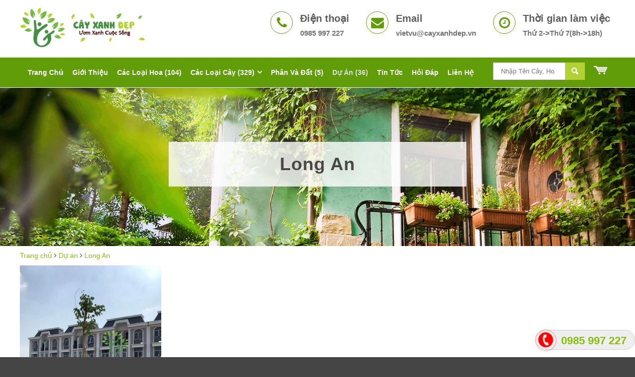

--- FILE ---
content_type: text/html
request_url: https://www.cayxanhdep.vn/du-an-thuc-hien/category/137
body_size: 6547
content:
 			<!DOCTYPE html>
			<html>
			<head>
			<title>Long An | Cây Xanh Đẹp</title><meta name="description" content="" /><meta name="keywords" content="" /><meta name='title' content='Long An | Cây Xanh Đẹp' />
			<meta charset="utf-8">
			<meta name="robots" content="follow,index">
			<meta http-equiv="X-UA-Compatible" content="IE=edge">
			<meta name="viewport" content="width=device-width,initial-scale=1,maximum-scale=1,user-scalable=no">
			<meta name="google-site-verification" content="ACgfiYFIo3SE6EPHIkG6LgSYCQlxyI0_ESAevyZRHwI" />
			<link rel="shortcut icon" href="https://www.cayxanhdep.vn/favicon.ico" type="image/x-icon" />
			
			<!-- iPad icons -->
			<link rel="apple-touch-icon-precomposed" href="https://www.cayxanhdep.vn/skins/user/finance/images/72x61.png" sizes="72x61">
			<link rel="apple-touch-icon-precomposed" href="https://www.cayxanhdep.vn/skins/user/finance/images/106x90.png" sizes="106x90">
			<!-- iPhone and iPod touch icons -->
			<link rel="apple-touch-icon-precomposed" href="https://www.cayxanhdep.vn/skins/user/finance/images/57x48.png" sizes="57x48">
			<link rel="apple-touch-icon-precomposed" href="https://www.cayxanhdep.vn/skins/user/finance/images/106x90.png" sizes="106x90">
			<!-- Nokia Symbian -->
			<link rel="nokia-touch-icon" href="https://www.cayxanhdep.vn/skins/user/finance/images/57x48.png">
			<!-- Android icon precomposed so it takes precedence -->
			<link rel="apple-touch-icon-precomposed" href="https://www.cayxanhdep.vn/skins/user/finance/images/106x90.png" sizes="1x1">
<!-- Google Tag Manager C&#361; -->
<script>(function(w,d,s,l,i){w[l]=w[l]||[];w[l].push({'gtm.start':
new Date().getTime(),event:'gtm.js'});var f=d.getElementsByTagName(s)[0],
j=d.createElement(s),dl=l!='dataLayer'?'&l='+l:'';j.async=true;j.src=
'https://www.googletagmanager.com/gtm.js?id='+i+dl;f.parentNode.insertBefore(j,f);
})(window,document,'script','dataLayer','GTM-NFQ9RLD');</script>
<!-- End Google Tag Manager -->

<!-- Google Tag Manager -->
<script>(function(w,d,s,l,i){w[l]=w[l]||[];w[l].push({'gtm.start':
new Date().getTime(),event:'gtm.js'});var f=d.getElementsByTagName(s)[0],
j=d.createElement(s),dl=l!='dataLayer'?'&l='+l:'';j.async=true;j.src=
'https://www.googletagmanager.com/gtm.js?id='+i+dl;f.parentNode.insertBefore(j,f);
})(window,document,'script','dataLayer','GTM-N53TTHD');</script>
<!-- End Google Tag Manager -->

			<link rel='stylesheet' id='layers-google-fonts-css'  href='//fonts.googleapis.com/css?family=Lato%3Aregular%2Citalic%2C700%2C100%2C100italic%2C300%2C300italic%2C700italic%2C900%2C900italic%7CRaleway%3Aregular%2C700%2C100%2C200%2C300%2C500%2C600%2C800%2C900&#038;ver=2.0.1' type='text/css' media='all' />
			
			
					<link type="text/css" rel="stylesheet" href="https://www.cayxanhdep.vn/skins/user/finance/css/contact-form-7.css" />		<link type="text/css" rel="stylesheet" href="https://www.cayxanhdep.vn/skins/user/finance/css/font-awesome.min.css" />		<link type="text/css" rel="stylesheet" href="https://www.cayxanhdep.vn/skins/user/finance/css/material-design-iconic-font.min.css" />		<link type="text/css" rel="stylesheet" href="https://www.cayxanhdep.vn/skins/user/finance/css/animate-headline.css" />		<link type="text/css" rel="stylesheet" href="https://www.cayxanhdep.vn/skins/user/finance/css/icofont.min.css" />		<link type="text/css" rel="stylesheet" href="https://www.cayxanhdep.vn/skins/user/finance/css/venobox.css" />		<link type="text/css" rel="stylesheet" href="https://www.cayxanhdep.vn/skins/user/finance/css/owl.css" />		<link type="text/css" rel="stylesheet" href="https://www.cayxanhdep.vn/skins/user/finance/css/slick.css" />		<link type="text/css" rel="stylesheet" href="https://www.cayxanhdep.vn/skins/user/finance/css/animate.css" />		<link type="text/css" rel="stylesheet" href="https://www.cayxanhdep.vn/skins/user/finance/css/slider.css" />		<link type="text/css" rel="stylesheet" href="https://www.cayxanhdep.vn/skins/user/finance/css/magnific-popup.css" />		<link type="text/css" rel="stylesheet" href="https://www.cayxanhdep.vn/skins/user/finance/css/framework.css" />		<link type="text/css" rel="stylesheet" href="https://www.cayxanhdep.vn/skins/user/finance/css/components.css" />		<link type="text/css" rel="stylesheet" href="https://www.cayxanhdep.vn/skins/user/finance/css/responsive.css" />		<link type="text/css" rel="stylesheet" href="https://www.cayxanhdep.vn/skins/user/finance/css/layers-icons.css" />		<link type="text/css" rel="stylesheet" href="https://www.cayxanhdep.vn/skins/user/finance/css/style.css" />		<link type="text/css" rel="stylesheet" href="https://www.cayxanhdep.vn/skins/user/finance/css/flaticon.css" />		<link type="text/css" rel="stylesheet" href="https://www.cayxanhdep.vn/skins/user/finance/css/custom.css" />
					<script language="javascript" type="text/javascript">

    			var fw = {};
    		    var ajaxfile = "index.php";
				var noimage=0;
				var image = "loader.gif";
				var imgurl = "https://www.cayxanhdep.vn/skins/user/finance/images/";
				var img = "htc";
				var boardUrl = "https://www.cayxanhdep.vn";
				var baseUrl  = "https://www.cayxanhdep.vn/";
				var language = "vi";
				var global_website_title = "Cây Xanh Đẹp/";
    		
</script>		


<script type="text/javascript" src='https://www.cayxanhdep.vn/javascripts/jquery/jquery_1.12.4.js'></script>


		


<script type="text/javascript" src='https://www.cayxanhdep.vn/javascripts/univinet/jquery.numeric.js'></script>


		
<script type="text/javascript" src='https://www.cayxanhdep.vn/skins/user/finance/javascripts/jquery-migrate.min.js'></script>
		
<script type="text/javascript" src='https://www.cayxanhdep.vn/skins/user/finance/javascripts/plugins.js'></script>
		
<script type="text/javascript" src='https://www.cayxanhdep.vn/skins/user/finance/javascripts/layers.framework.js'></script>

			</head>
			<body class="home page-template page-template-builder page-template-builder-php page page-id-7 wp-custom-logo body-header-logo-center-top layers-header-sticky">
					<div id="off-canvas-right" class="wrapper invert off-canvas-right">
<a class="close-canvas" data-toggle="#off-canvas-right" data-toggle-class="open">
        <i class="l-close"></i>
        &#1044;&#1106;&#1043;&#1110;ng    
    </a>
    
    <div class="content nav-mobile clearfix">
    <nav class="nav nav-vertical">
    <ul id="menu-header-menu" class="menu">
    
		

<li class="menu-item menu-item-type-post_type menu-item-object-page ">
<a href="https://www.cayxanhdep.vn/">
Trang chủ 
</a>

</li>

		

<li class="menu-item menu-item-type-post_type menu-item-object-page ">
<a href="https://www.cayxanhdep.vn/gioi-thieu">
Giới thiệu 
</a>

</li>

		

		
<li class="menu-item menu-item-type-post_type menu-item-object-page menu-item-has-children cate_79">
<a href="https://www.cayxanhdep.vn/cac-loai-hoa" class="mod_pro">
Các Loại Hoa (104)
</a>

</li>
		
<li class="menu-item menu-item-type-post_type menu-item-object-page menu-item-has-children cate_78">
<a href="https://www.cayxanhdep.vn/cac-loai-cay" class="mod_pro">
Các Loại Cây (329)
</a>

<ul class="sub-menu">
		
<li class="menu-item menu-item-type-post_type menu-item-object-page">
<a href="https://www.cayxanhdep.vn/cay-bong-mat">
Cây Bóng Mát (80)
</a>
</li>
		
<li class="menu-item menu-item-type-post_type menu-item-object-page">
<a href="https://www.cayxanhdep.vn/cay-trang-tri-ngoai-troi">
Cây Trang Trí Ngoài Trời (67)
</a>
</li>
		
<li class="menu-item menu-item-type-post_type menu-item-object-page">
<a href="https://www.cayxanhdep.vn/cay-la-mau">
Cây Lá Màu (66)
</a>
</li>
		
<li class="menu-item menu-item-type-post_type menu-item-object-page">
<a href="https://www.cayxanhdep.vn/cay-day-leo-va-treo-gian">
Cây Dây Leo Và Treo Giàn (26)
</a>
</li>
		
<li class="menu-item menu-item-type-post_type menu-item-object-page">
<a href="https://www.cayxanhdep.vn/cay-noi-that">
Cây Nội Thất (45)
</a>
</li>
		
<li class="menu-item menu-item-type-post_type menu-item-object-page">
<a href="https://www.cayxanhdep.vn/co-tham">
Cỏ Thảm (6)
</a>
</li>
		
<li class="menu-item menu-item-type-post_type menu-item-object-page">
<a href="https://www.cayxanhdep.vn/cay-an-trai">
Cây Ăn Trái (9)
</a>
</li>
		
<li class="menu-item menu-item-type-post_type menu-item-object-page">
<a href="https://www.cayxanhdep.vn/cay-giong-an-trai">
Cây Giống Ăn Trái (30)
</a>
</li>

</ul>

</li>
		
<li class="menu-item menu-item-type-post_type menu-item-object-page menu-item-has-children cate_80">
<a href="https://www.cayxanhdep.vn/phan-va-dat" class="mod_pro">
Phân Và Đất (5)
</a>

</li>


		

<li class="menu-item menu-item-type-post_type menu-item-object-page current-menu-item">
<a href="https://www.cayxanhdep.vn/du-an-thuc-hien">
Dự án (36)
</a>

<ul class="sub-menu">
		
<li class="menu-item menu-item-type-post_type menu-item-object-page">
<a href="https://www.cayxanhdep.vn/du-an-thuc-hien/category/156">
Tây Ninh (1)
</a>
</li>
		
<li class="menu-item menu-item-type-post_type menu-item-object-page">
<a href="https://www.cayxanhdep.vn/du-an-thuc-hien/category/135">
Bình Dương  (1)
</a>
</li>
		
<li class="menu-item menu-item-type-post_type menu-item-object-page">
<a href="https://www.cayxanhdep.vn/du-an-thuc-hien/category/137">
Long An (1)
</a>
</li>
		
<li class="menu-item menu-item-type-post_type menu-item-object-page">
<a href="https://www.cayxanhdep.vn/du-an-thuc-hien/category/146">
Ninh Thuận (1)
</a>
</li>
		
<li class="menu-item menu-item-type-post_type menu-item-object-page">
<a href="https://www.cayxanhdep.vn/du-an-thuc-hien/category/147">
Tiền Giang (1)
</a>
</li>
		
<li class="menu-item menu-item-type-post_type menu-item-object-page">
<a href="https://www.cayxanhdep.vn/du-an-thuc-hien/category/159">
Lâm Đồng (1)
</a>
</li>
		
<li class="menu-item menu-item-type-post_type menu-item-object-page">
<a href="https://www.cayxanhdep.vn/du-an-thuc-hien/category/130">
Tp Hồ Chí Minh (14)
</a>
</li>
		
<li class="menu-item menu-item-type-post_type menu-item-object-page">
<a href="https://www.cayxanhdep.vn/du-an-thuc-hien/category/136">
Kiên Giang (4)
</a>
</li>
		
<li class="menu-item menu-item-type-post_type menu-item-object-page">
<a href="https://www.cayxanhdep.vn/du-an-thuc-hien/category/151">
Bến Tre (3)
</a>
</li>
		
<li class="menu-item menu-item-type-post_type menu-item-object-page">
<a href="https://www.cayxanhdep.vn/du-an-thuc-hien/category/131">
Nha Trang (0)
</a>
</li>
		
<li class="menu-item menu-item-type-post_type menu-item-object-page">
<a href="https://www.cayxanhdep.vn/du-an-thuc-hien/category/153">
Bình Thuận  (2)
</a>
</li>
		
<li class="menu-item menu-item-type-post_type menu-item-object-page">
<a href="https://www.cayxanhdep.vn/du-an-thuc-hien/category/154">
Bạc Liêu (1)
</a>
</li>
		
<li class="menu-item menu-item-type-post_type menu-item-object-page">
<a href="https://www.cayxanhdep.vn/du-an-thuc-hien/category/133">
Đồng Nai (3)
</a>
</li>
		
<li class="menu-item menu-item-type-post_type menu-item-object-page">
<a href="https://www.cayxanhdep.vn/du-an-thuc-hien/category/157">
Vũng Tàu (1)
</a>
</li>
		
<li class="menu-item menu-item-type-post_type menu-item-object-page">
<a href="https://www.cayxanhdep.vn/du-an-thuc-hien/category/148">
Sóc Trăng (1)
</a>
</li>
		
<li class="menu-item menu-item-type-post_type menu-item-object-page">
<a href="https://www.cayxanhdep.vn/du-an-thuc-hien/category/150">
Hậu Giang (1)
</a>
</li>

</ul>

</li>

		

<li class="menu-item menu-item-type-post_type menu-item-object-page ">
<a href="https://www.cayxanhdep.vn/news">
Tin tức 
</a>

</li>

		

<li class="menu-item menu-item-type-post_type menu-item-object-page ">
<a href="https://www.cayxanhdep.vn/hoi-va-dap">
Hỏi đáp 
</a>

</li>

		

<li class="menu-item menu-item-type-post_type menu-item-object-page ">
<a href="https://www.cayxanhdep.vn/lien-he">
Liên hệ 
</a>

</li>



    </ul>
    </nav>
    </div>
</div>
<div class="wrapper-site">
<div class="header-secondary content-small invert">
<div class="container clearfix">
<div class="logo-custom-center pull-left">
<a href="https://www.cayxanhdep.vn/" class="custom-logo-link">
<img src="https://www.cayxanhdep.vn/skins/user/finance/images/logo.png" alt="logo" class="custom-logo" />
</a>
</div>
<nav class="pull-right trw hidden-xs">
<ul id="menu-header-top-right" class="nav nav-horizontal">
<li class="menu-item menu-item-type-custom menu-item-object-custom">
<a href='tel:0985 997 227'>
<i class="fa fa-phone"></i>
<span>
<b>Điện thoại</b>
0985 997 227
</span>
</a>
</li>
<li class="menu-item menu-item-type-custom menu-item-object-custom">
<a href='mailto:vietvu@cayxanhdep.vn'>
<i class="fa fa-envelope"></i>
<span>
<b>Email</b>
vietvu@cayxanhdep.vn
</span>
</a>
</li>
<li class="menu-item menu-item-type-custom menu-item-object-custom">
<a>
<i class="fa fa-clock-o"></i>
<span>
<b>Thời gian làm việc</b>
Thứ 2->Thứ 7(8h->18h)
</span>
</a>
</li>
</ul>
</nav>
</div>
</div>
<section class="header-site header-sticky header-center invert">
<div class="container header-block">
<nav class="nav nav-horizontal">
<ul id="menu-header-menu-1" class="menu">

		

<li class="menu-item menu-item-type-post_type menu-item-object-page ">
<a href="https://www.cayxanhdep.vn/">
Trang chủ 
</a>

</li>

		

<li class="menu-item menu-item-type-post_type menu-item-object-page ">
<a href="https://www.cayxanhdep.vn/gioi-thieu">
Giới thiệu 
</a>

</li>

		

		
<li class="menu-item menu-item-type-post_type menu-item-object-page  cate_79">
<a href="https://www.cayxanhdep.vn/cac-loai-hoa" class="mod_pro">
Các Loại Hoa (104)
</a>

</li>
		
<li class="menu-item menu-item-type-post_type menu-item-object-page menu-item-has-children cate_78">
<a href="https://www.cayxanhdep.vn/cac-loai-cay" class="mod_pro">
Các Loại Cây (329)
</a>

<ul class="sub-menu">
		
<li class="menu-item menu-item-type-post_type menu-item-object-page">
<a href="https://www.cayxanhdep.vn/cay-bong-mat">
Cây Bóng Mát (80)
</a>
</li>
		
<li class="menu-item menu-item-type-post_type menu-item-object-page">
<a href="https://www.cayxanhdep.vn/cay-trang-tri-ngoai-troi">
Cây Trang Trí Ngoài Trời (67)
</a>
</li>
		
<li class="menu-item menu-item-type-post_type menu-item-object-page">
<a href="https://www.cayxanhdep.vn/cay-la-mau">
Cây Lá Màu (66)
</a>
</li>
		
<li class="menu-item menu-item-type-post_type menu-item-object-page">
<a href="https://www.cayxanhdep.vn/cay-day-leo-va-treo-gian">
Cây Dây Leo Và Treo Giàn (26)
</a>
</li>
		
<li class="menu-item menu-item-type-post_type menu-item-object-page">
<a href="https://www.cayxanhdep.vn/cay-noi-that">
Cây Nội Thất (45)
</a>
</li>
		
<li class="menu-item menu-item-type-post_type menu-item-object-page">
<a href="https://www.cayxanhdep.vn/co-tham">
Cỏ Thảm (6)
</a>
</li>
		
<li class="menu-item menu-item-type-post_type menu-item-object-page">
<a href="https://www.cayxanhdep.vn/cay-an-trai">
Cây Ăn Trái (9)
</a>
</li>
		
<li class="menu-item menu-item-type-post_type menu-item-object-page">
<a href="https://www.cayxanhdep.vn/cay-giong-an-trai">
Cây Giống Ăn Trái (30)
</a>
</li>

</ul>

</li>
		
<li class="menu-item menu-item-type-post_type menu-item-object-page  cate_80">
<a href="https://www.cayxanhdep.vn/phan-va-dat" class="mod_pro">
Phân Và Đất (5)
</a>

</li>


		

<li class="menu-item menu-item-type-post_type menu-item-object-page current-menu-item">
<a href="https://www.cayxanhdep.vn/du-an-thuc-hien">
Dự án (36)
</a>

<ul class="sub-menu">
		
<li class="menu-item menu-item-type-post_type menu-item-object-page">
<a href="https://www.cayxanhdep.vn/du-an-thuc-hien/category/156">
Tây Ninh (1)
</a>
</li>
		
<li class="menu-item menu-item-type-post_type menu-item-object-page">
<a href="https://www.cayxanhdep.vn/du-an-thuc-hien/category/135">
Bình Dương  (1)
</a>
</li>
		
<li class="menu-item menu-item-type-post_type menu-item-object-page">
<a href="https://www.cayxanhdep.vn/du-an-thuc-hien/category/137">
Long An (1)
</a>
</li>
		
<li class="menu-item menu-item-type-post_type menu-item-object-page">
<a href="https://www.cayxanhdep.vn/du-an-thuc-hien/category/146">
Ninh Thuận (1)
</a>
</li>
		
<li class="menu-item menu-item-type-post_type menu-item-object-page">
<a href="https://www.cayxanhdep.vn/du-an-thuc-hien/category/147">
Tiền Giang (1)
</a>
</li>
		
<li class="menu-item menu-item-type-post_type menu-item-object-page">
<a href="https://www.cayxanhdep.vn/du-an-thuc-hien/category/159">
Lâm Đồng (1)
</a>
</li>
		
<li class="menu-item menu-item-type-post_type menu-item-object-page">
<a href="https://www.cayxanhdep.vn/du-an-thuc-hien/category/130">
Tp Hồ Chí Minh (14)
</a>
</li>
		
<li class="menu-item menu-item-type-post_type menu-item-object-page">
<a href="https://www.cayxanhdep.vn/du-an-thuc-hien/category/136">
Kiên Giang (4)
</a>
</li>
		
<li class="menu-item menu-item-type-post_type menu-item-object-page">
<a href="https://www.cayxanhdep.vn/du-an-thuc-hien/category/151">
Bến Tre (3)
</a>
</li>
		
<li class="menu-item menu-item-type-post_type menu-item-object-page">
<a href="https://www.cayxanhdep.vn/du-an-thuc-hien/category/131">
Nha Trang (0)
</a>
</li>
		
<li class="menu-item menu-item-type-post_type menu-item-object-page">
<a href="https://www.cayxanhdep.vn/du-an-thuc-hien/category/153">
Bình Thuận  (2)
</a>
</li>
		
<li class="menu-item menu-item-type-post_type menu-item-object-page">
<a href="https://www.cayxanhdep.vn/du-an-thuc-hien/category/154">
Bạc Liêu (1)
</a>
</li>
		
<li class="menu-item menu-item-type-post_type menu-item-object-page">
<a href="https://www.cayxanhdep.vn/du-an-thuc-hien/category/133">
Đồng Nai (3)
</a>
</li>
		
<li class="menu-item menu-item-type-post_type menu-item-object-page">
<a href="https://www.cayxanhdep.vn/du-an-thuc-hien/category/157">
Vũng Tàu (1)
</a>
</li>
		
<li class="menu-item menu-item-type-post_type menu-item-object-page">
<a href="https://www.cayxanhdep.vn/du-an-thuc-hien/category/148">
Sóc Trăng (1)
</a>
</li>
		
<li class="menu-item menu-item-type-post_type menu-item-object-page">
<a href="https://www.cayxanhdep.vn/du-an-thuc-hien/category/150">
Hậu Giang (1)
</a>
</li>

</ul>

</li>

		

<li class="menu-item menu-item-type-post_type menu-item-object-page ">
<a href="https://www.cayxanhdep.vn/news">
Tin tức 
</a>

</li>

		

<li class="menu-item menu-item-type-post_type menu-item-object-page ">
<a href="https://www.cayxanhdep.vn/hoi-va-dap">
Hỏi đáp 
</a>

</li>

		

<li class="menu-item menu-item-type-post_type menu-item-object-page ">
<a href="https://www.cayxanhdep.vn/lien-he">
Liên hệ 
</a>

</li>



<li>
<aside id="search-2" class="content2 widget widget_search">
<div class="sidebar-widget">
   <form id="searchbox" method="post" action="https://www.cayxanhdep.vn/tim-kiem">
<div class="input-group search-form">
<input class="form-control" id="search_query_top" name="keyword" value="" type="text" placeholder='Nhập Tên Cây, Hoa...'>
<span class="input-group-btn">
<button id="search_button" type="button" class="btn btn-primary search-form-btn">
<i class="icofont icofont-ui-search"></i>
</button>
</span>
</div>
</form>
</div>
</aside>
</li>
<li>
<a href="https://www.cayxanhdep.vn/orders">
<i class="icofont icofont-2x icofont-ui-cart"></i>
</a>
</li>
</ul>
<a class="responsive-nav" data-toggle="#off-canvas-right" data-toggle-class="open">
<span class="l-menu"></span>
</a>
<div class="sidebar-widget box_timkiem hidden-md hidden-lg">
   <form id="frmSearch" method="post" action="https://www.cayxanhdep.vn/tim-kiem">
<div class="input-group search-form">
<input class="form-control" id="txtSearch" name="keyword" value="" type="text" placeholder='Nhập Tên Cây, Hoa...'>
<span class="input-group-btn">
<button id="btnSearch" type="button" class="btn btn-primary search-form-btn">
<i class="icofont icofont-ui-search"></i>
</button>
</span>
</div>
</form>
</div>
</nav>
</div>
</section>
		<div class="breadcrumb-area pages-area breadcrumb-area2">
<div class="container">
        <div class="grid">
        <div class="column span-12">
        <div class="breadcrumb-padding pages-p">
        <div class="breadcrumb-list title-banner-bred">
        
        <h1>Long An</h1>
        
        </div>
        </div>
        </div>
        </div>
        </div>
</div>
<section id="wrapper-content" class="wrapper-content">
<div class="container">
    <ul class="breadcum">
    <li>
    <a href="https://www.cayxanhdep.vn/">
    Trang chủ
    </a>
    </li>
    
    <li>
    <i class="fa fa-angle-right"></i>
    <a href="https://www.cayxanhdep.vn/du-an-thuc-hien">
    Dự án
    </a>
    </li>
    
    
    <li>
    <i class="fa fa-angle-right"></i>
    <a href="https://www.cayxanhdep.vn/du-an-thuc-hien/category/137">
    Long An
    </a>
    </li>
    
    </ul>
    </div>
    
    <div class="container">
    <div class="grid team-style-2">
    
  		
  <div class="column span-3 shop-item" data-cols="4">
  <div class="ht_team thumbnail-body">
  <div class="ht_thumb">
  <a href="https://www.cayxanhdep.vn/khu-nha-o-cao-cap-long-an-39.html">
                        
                        <img src="https://www.cayxanhdep.vn/uploads/page/04b315bc96b774e92da6.jpg" alt="Khu nhà ở cao cấp - Long An" class="attachment-post-thumbnail size-post-thumbnail wp-post-image" />
                        
                        <div class="ht_hover_content">
<div class="ht_team_social"></div>
</div>

                        </a>
  </div>
  
  <div class="ht_team_name">
  <a href="https://www.cayxanhdep.vn/khu-nha-o-cao-cap-long-an-39.html" class="cart-button">
                            Khu nhà ở cao cấp - Long An
                            </a>
  </div>
  </div>
  </div>
  
  
    </div>
    
    
    </div>
</section>
<section class="vc_row wpb_row vc_row-fluid vc_custom_1497327797983 vc_row-has-fill parallax no-parallax-mobile" style="background-position: 50% 65px;">
  <div class="container">
  <div class="row">
  
  		
  <div class="column span-3">
  <div class="inner-box fh-counter style-1">
  <span class="fh-icon">
  
  <i class="flaticon-nature-1"></i>
  
  
  
  
  </span>
  
  <div class="counter">
                <div class="value">368</div>
                </div>
                
                <h4>Đơn Hàng</h4>
  </div>
  </div>
  		
  <div class="column span-3">
  <div class="inner-box fh-counter style-1">
  <span class="fh-icon">
  
  
  <i class="flaticon-nature-2"></i>
  
  
  
  </span>
  
  <div class="counter">
                <div class="value">1266</div>
                </div>
                
                <h4>Loại Cây</h4>
  </div>
  </div>
  		
  <div class="column span-3">
  <div class="inner-box fh-counter style-1">
  <span class="fh-icon">
  
  
  
  <i class="flaticon-people"></i>
  
  
  </span>
  
  <div class="counter">
                <div class="value">28</div>
                </div>
                
                <h4>Nhân Viên</h4>
  </div>
  </div>
  		
  <div class="column span-3">
  <div class="inner-box fh-counter style-1">
  <span class="fh-icon">
  
  
  
  
  <i class="flaticon-medal"></i>
  
  </span>
  
  <div class="counter">
                <div class="value">4</div>
                </div>
                
                <h4>Chi Nhánh</h4>
  </div>
  </div>
  
  
  </div>
  </div>
  </section>
<div id="footer" class="footer-site invert" data-foo-overlay="5">
<div class="container clearfix">
<div class="grid footer-top-grid">
<div class="column span-3">
<aside class="widget widget_footer_info_widget">
<div class="footer-section">

<h5 class="section-nav-title">Cty TNHH Cây Xanh Đẹp</h5>
<p>Chuyên cung cấp sỉ cây công trình, cây xanh đô thị số lượng lớn trên toàn quốc. Nguồn hàng dồi dào và phong phú, với trên 1,000 chủng loại cây xanh hoa cảnh bao gồm: cây bóng mát, cây trang trí ngoài trời, cây lá màu, cây trồng viền, cây làm nền, cây dây leo và treo giàn, cỏ thảm, cây nội thất, hoa các loại. Giá cả vô cùng cạnh tranh, chất lượng bảo đảm tuyệt đối, vận chuyển nhanh, giao hàng toàn quốc.  </p>

<div class="social-icons">
<a href="https://www.facebook.com/profile.php?id=61585278299320/"><i class="fa fa-facebook"></i></a>
<a href="#"><i class="fa fa-youtube"></i></a>
<a href="#"><i class="fa fa-google-plus"></i></a>
</div>
</div>
</aside>
</div>
<div class="column span-3">
<aside class="widget widget_nav_menu">
<h5 class="section-nav-title">Hỗ trợ khách hàng</h5>
<div class="menu-header-menu-container">
<ul id="menu-header-menu-2" class="menu">

		
<li class="menu-item menu-item-type-post_type menu-item-object-page">
<a href="https://www.cayxanhdep.vn/phuong-thuc-thanh-toan-va-hoan-tra-52.html">
Phương thức thanh toán và hoàn trả
</a>
</li>


</ul>
</div>
</aside>
</div>
<div class="column span-6 last">
<aside class="widget contact_us">
<h5 class="section-nav-title">Thông tin liên hệ</h5>
<div class="about-footer">
<div class="footer-widget address">
<div class="footer-address">
<!--ul>
<li><i class="fa fa-map-marker"></i><strong>Văn Phòng Chính:</strong> N3-2 Tây Nguyên Plaza, Thạch Lợi, phường Phú Thứ, quận Cái Răng, TP. Cần Thơ.<br /><strong>Văn Phòng Tại TpHCM:</strong> 96/3 Nguyễn Sỹ Sách, phường 15, quận Tân Bình, TP.HCM.<br /><strong>Chi nhánh 1:</strong> 445 Quốc Lộ 848, khóm Tân Mỹ, phường Tân Quy Đông, thị xã Sa Đéc, tỉnh Đồng Tháp.<br /><strong>Chi nhánh 2:</strong> ấp Tân Hưng, TT.Ngã Sáu, H.Châu Thành, tỉnh Hậu Giang.<br /><strong>Chi nhánh 3:</strong> 77/36 ấp Đông Nam, xã Vĩnh Thành, huyện Chợ Lách, tỉnh Bến Tre<strong></li>
                                        <li><i class="fa fa-phone"></i><a href='tel:0985997227'>0985 99 72 27</a> (Zalo, Viber)<br /><a href='tel:0978525244'>0978 52 52 44</a> (Zalo, Viber, iMessage)</li>
                                        <li><i class="fa fa-envelope"></i><a href='mailto:vietvu@cayxanhdep.vn'>vietvu@cayxanhdep.vn</a></li>
</ul-->

<p><span style="font-size: large;">Công ty TNHH MTV Cây Xanh Đẹp </span></p>
<p><span style="font-size: large;"></span><span style="font-size: large;">MST: 1801608779</span></p>
<p><strong>Chi nhánh TpHCM: </strong>Ruby Garden, 2A Nguyễn Sỹ Sách, phường 15, quận Tân Bình, TP.HCM.</p>
<p><strong>Chi nhánh Đồng Tháp:</strong> Ấp Tân Lợi, Xã Tân Qui, thành phố Sa Đéc, tỉnh Đồng Tháp</p>
<p><strong>Chi nhánh Cần Thơ: </strong>18A/1 đường Bùi Hữu Nghĩa, phường Bình Thuỷ, TP. Cần Thơ</p>
<p><strong>Chi nhánh Hậu Giang: </strong>Ấp Tân Hưng, TT.Ngã Sáu, H.Châu Thành, tỉnh Hậu Giang</p>
<p><strong>Chi nhánh Bến Tre: </strong>Ấp Vĩnh Hưng I, xã Vĩnh Thành, H.Chợ Lách, tỉnh Bến Tre</p>
<p><strong>Điện Thoại 1: </strong><span style="color: #66cc00;"><a href="tel:0985997227"><span style="color: #66cc00;">0985 99 72 27</span></a></span> (Zalo, Viber, iMessage)</p>
<p><strong>Điện Thoại 2: </strong><span style="color: #66cc00;"><a href="tel:0978525244"><span style="color: #66cc00;">0978 52 52 44</span></a> </span></p>
<p><strong>Email 1: </strong><span style="color: #66cc00;"><a href="mailto:bichthuy@cayxanhdep.vn"><span style="color: #66cc00;"><span>b</span><span>ichthuy@cayxanhdep.vn</span></span></a></span></p>
<p><strong>Email 2: </strong><span style="color: #66cc00;"><a href="mailto:vietvu@cayxanhdep.vn"><span style="color: #66cc00;">vietvu@cayxanhdep.vn</span></a></span><br /><br /><span style="color: #339966;"></span></p>

</div>
</div>
</div>
</aside>
</div>
</div>
</div>
<div class="copyright-footer-bg hidden-xs">
<div class="container clearfix">
<div class="grid copyright text-center" style="padding-top: 20px; padding-bottom: 20px;">
<div class="column span-12">
<p class="site-text"><span style="color:white">Copyright 2017</span> <a href="/">Cayxanhdep.vn</a></p>
</div>
</div>
</div>
</div>
</div>
</div>
<div id="back-to-top">
<a href="#top">Back to top</a>
</div>
<div class="fix_tel">
    <div class="ring-alo-phone ring-alo-green ring-alo-show" id="ring-alo-phoneIcon" style="right: 55px; bottom: -11px;">
        <div class="ring-alo-ph-circle"></div>
        <div class="ring-alo-ph-circle-fill"></div>
        <div class="ring-alo-ph-img-circle">
          <a href='tel:0985 997 227'>
            <img class="lazy" src="https://www.cayxanhdep.vn/skins/user/finance/images/phone-ring.png" alt="hotline" />
            </a>
        </div>
      </div>
      <div class="tel">
<p class="fone">
  <a href='tel:0985 997 227'>
0985 997 227
</a>
</p>
      </div>
    </div>
<div id="addcart"></div>
<script type="text/javascript">
$(document).ready( function(){
        
        
        $('#search_button').click(function(){
        if($("#search_query_top").val() == "" || $("#search_query_top").val() == "Nhập Tên Cây, Hoa..."){
        alert("Vui lòng nhập tên cây, hoa cần tìm");
        $("#search_query_top").focus();
        return false;
        } else {
        $('#searchbox').submit();
        }
        });
        
        $('#subscribe').click(function(){
    if(!$('#email').val()|| !checkMail($('#email').val())) {
alert('Nhập địa chỉ email của bạn','Cây Xanh Đẹp Dialog');
$('#email').focus();
return false;
} else {
$('#mc-embedded-subscribe-form').submit();
}
    });
    
    $('.mod_pro').click(function(){
    window.location = $(this).attr('href');
});
$('.tel').click(function() {
window.location = 'tel:0985 997 227';
});
    
    $('#btnSearch').click(function(){
if($("#txtSearch").val() == "" || $("#txtSearch").val() == 'Nhập Tên Cây, Hoa...'){
alert("Vui lòng nhập tên cây, hoa cần tìm");
$("#txtSearch").focus();
return false;
} else {
$('#frmSearch').submit();
}
});
$('.counter .value').each(function () {
$(this).data('count', parseInt($(this).html(), 10));
$(this).html('0');
count($(this));
});
});
function checkMail(mail){
var filter = /^([a-zA-Z0-9_.-])+@(([a-zA-Z0-9-])+.)+([a-zA-Z0-9]{2,4})+$/;
if (!filter.test(mail)) return false;
return true;
}
function addtocart(id){
    uni.get('orders/addtocart/' + id, 'addcart');
    }
function addtocart2(id){
var quantity = $('#Quantity').val();
uni.get('orders/addtocart/' + id + '/' + quantity, 'addcart');
}
function count(obj) {
var current = parseInt(obj.html(), 10);
current = current + 10;
obj.html(++current);
if (current > obj.data('count')) {
obj.html(obj.data('count'));
}
else {
setTimeout(function () {
count(obj);
}, 5);
}
}
</script>

<!-- Google Tag Manager (noscript) - C&#361;  -->
<noscript><iframe src="https://www.googletagmanager.com/ns.html?id=GTM-NFQ9RLD"
height="0" width="0" style="display:none;visibility:hidden"></iframe></noscript>
<!-- End Google Tag Manager (noscript) -->
<!-- Google Tag Manager (noscript) -->
<noscript><iframe src="https://www.googletagmanager.com/ns.html?id=GTM-N53TTHD"
height="0" width="0" style="display:none;visibility:hidden"></iframe></noscript>
<!-- End Google Tag Manager (noscript) -->
<!-- Global site tag (gtag.js) - Google Analytics -->
<script async src="https://www.googletagmanager.com/gtag/js?id=UA-125411602-1"></script>
<script>
  window.dataLayer = window.dataLayer || [];
  function gtag(){dataLayer.push(arguments);}
  gtag('js', new Date());
 
  gtag('config', 'UA-125411602-1');
</script>
			</body> 
					


<script type="text/javascript" src='https://www.cayxanhdep.vn/javascripts/univinet/uni.ajax.js'></script>


		


<script type="text/javascript" src='https://www.cayxanhdep.vn/javascripts/jquery.ui/ui.widget.js'></script>


		


<script type="text/javascript" src='https://www.cayxanhdep.vn/javascripts/jquery.ui/ui.position.js'></script>


		


<script type="text/javascript" src='https://www.cayxanhdep.vn/javascripts/jquery.ui/ui.dialog.js'></script>


		


<script type="text/javascript" src='https://www.cayxanhdep.vn/javascripts/jquery.ui/ui.loading.js'></script>


		
<script type="text/javascript" src='https://www.cayxanhdep.vn/skins/user/finance/javascripts/modernizr-2.8.3.min.js'></script>
		
<script type="text/javascript" src='https://www.cayxanhdep.vn/skins/user/finance/javascripts/venobox.min.js'></script>
		
<script type="text/javascript" src='https://www.cayxanhdep.vn/skins/user/finance/javascripts/animate-heading.js'></script>
		
<script type="text/javascript" src='https://www.cayxanhdep.vn/skins/user/finance/javascripts/slick.min.js'></script>
		
<script type="text/javascript" src='https://www.cayxanhdep.vn/skins/user/finance/javascripts/isotope.pkgd.min.js'></script>
		
<script type="text/javascript" src='https://www.cayxanhdep.vn/skins/user/finance/javascripts/imagesloaded.min.js'></script>
		
<script type="text/javascript" src='https://www.cayxanhdep.vn/skins/user/finance/javascripts/owl.carousel.min.js'></script>
		
<script type="text/javascript" src='https://www.cayxanhdep.vn/skins/user/finance/javascripts/jquery.counterup.min.js'></script>
		
<script type="text/javascript" src='https://www.cayxanhdep.vn/skins/user/finance/javascripts/fun-fact.min.js'></script>
		
<script type="text/javascript" src='https://www.cayxanhdep.vn/skins/user/finance/javascripts/jquery.appear.js'></script>
		
<script type="text/javascript" src='https://www.cayxanhdep.vn/skins/user/finance/javascripts/wow.min.js'></script>
		
<script type="text/javascript" src='https://www.cayxanhdep.vn/skins/user/finance/javascripts/jquery.knob.js'></script>
		
<script type="text/javascript" src='https://www.cayxanhdep.vn/skins/user/finance/javascripts/bootstrap.min.js'></script>
		
<script type="text/javascript" src='https://www.cayxanhdep.vn/skins/user/finance/javascripts/plugins2.js'></script>
		
<script type="text/javascript" src='https://www.cayxanhdep.vn/skins/user/finance/javascripts/theme.js'></script>
		
<script type="text/javascript" src='https://www.cayxanhdep.vn/skins/user/finance/javascripts/script.js'></script>

			</html>

--- FILE ---
content_type: text/html
request_url: https://www.cayxanhdep.vn/_/service_worker/61k0/sw_iframe.html?origin=https%3A%2F%2Fwww.cayxanhdep.vn&1p=1
body_size: 12089
content:
			<!DOCTYPE html>
			<html>
			<head>
			<title>Trang chủ | Cây Xanh Đẹp</title><meta name="description" content="Meta description" /><meta name="keywords" content="Meta keywords" /><meta name='title' content='Trang chủ | Cây Xanh Đẹp' />
			<meta charset="utf-8">
			<meta name="robots" content="follow,index">
			<meta http-equiv="X-UA-Compatible" content="IE=edge">
			<meta name="viewport" content="width=device-width,initial-scale=1,maximum-scale=1,user-scalable=no">
			<meta name="google-site-verification" content="ACgfiYFIo3SE6EPHIkG6LgSYCQlxyI0_ESAevyZRHwI" />
			<link rel="shortcut icon" href="https://www.cayxanhdep.vn/favicon.ico" type="image/x-icon" />
			
			<!-- iPad icons -->
			<link rel="apple-touch-icon-precomposed" href="https://www.cayxanhdep.vn/skins/user/finance/images/72x61.png" sizes="72x61">
			<link rel="apple-touch-icon-precomposed" href="https://www.cayxanhdep.vn/skins/user/finance/images/106x90.png" sizes="106x90">
			<!-- iPhone and iPod touch icons -->
			<link rel="apple-touch-icon-precomposed" href="https://www.cayxanhdep.vn/skins/user/finance/images/57x48.png" sizes="57x48">
			<link rel="apple-touch-icon-precomposed" href="https://www.cayxanhdep.vn/skins/user/finance/images/106x90.png" sizes="106x90">
			<!-- Nokia Symbian -->
			<link rel="nokia-touch-icon" href="https://www.cayxanhdep.vn/skins/user/finance/images/57x48.png">
			<!-- Android icon precomposed so it takes precedence -->
			<link rel="apple-touch-icon-precomposed" href="https://www.cayxanhdep.vn/skins/user/finance/images/106x90.png" sizes="1x1">
<!-- Google Tag Manager C&#361; -->
<script>(function(w,d,s,l,i){w[l]=w[l]||[];w[l].push({'gtm.start':
new Date().getTime(),event:'gtm.js'});var f=d.getElementsByTagName(s)[0],
j=d.createElement(s),dl=l!='dataLayer'?'&l='+l:'';j.async=true;j.src=
'https://www.googletagmanager.com/gtm.js?id='+i+dl;f.parentNode.insertBefore(j,f);
})(window,document,'script','dataLayer','GTM-NFQ9RLD');</script>
<!-- End Google Tag Manager -->

<!-- Google Tag Manager -->
<script>(function(w,d,s,l,i){w[l]=w[l]||[];w[l].push({'gtm.start':
new Date().getTime(),event:'gtm.js'});var f=d.getElementsByTagName(s)[0],
j=d.createElement(s),dl=l!='dataLayer'?'&l='+l:'';j.async=true;j.src=
'https://www.googletagmanager.com/gtm.js?id='+i+dl;f.parentNode.insertBefore(j,f);
})(window,document,'script','dataLayer','GTM-N53TTHD');</script>
<!-- End Google Tag Manager -->

			<link rel='stylesheet' id='layers-google-fonts-css'  href='//fonts.googleapis.com/css?family=Lato%3Aregular%2Citalic%2C700%2C100%2C100italic%2C300%2C300italic%2C700italic%2C900%2C900italic%7CRaleway%3Aregular%2C700%2C100%2C200%2C300%2C500%2C600%2C800%2C900&#038;ver=2.0.1' type='text/css' media='all' />
			
			
					<link type="text/css" rel="stylesheet" href="https://www.cayxanhdep.vn/skins/user/finance/css/contact-form-7.css" />		<link type="text/css" rel="stylesheet" href="https://www.cayxanhdep.vn/skins/user/finance/css/font-awesome.min.css" />		<link type="text/css" rel="stylesheet" href="https://www.cayxanhdep.vn/skins/user/finance/css/material-design-iconic-font.min.css" />		<link type="text/css" rel="stylesheet" href="https://www.cayxanhdep.vn/skins/user/finance/css/animate-headline.css" />		<link type="text/css" rel="stylesheet" href="https://www.cayxanhdep.vn/skins/user/finance/css/icofont.min.css" />		<link type="text/css" rel="stylesheet" href="https://www.cayxanhdep.vn/skins/user/finance/css/venobox.css" />		<link type="text/css" rel="stylesheet" href="https://www.cayxanhdep.vn/skins/user/finance/css/owl.css" />		<link type="text/css" rel="stylesheet" href="https://www.cayxanhdep.vn/skins/user/finance/css/slick.css" />		<link type="text/css" rel="stylesheet" href="https://www.cayxanhdep.vn/skins/user/finance/css/animate.css" />		<link type="text/css" rel="stylesheet" href="https://www.cayxanhdep.vn/skins/user/finance/css/slider.css" />		<link type="text/css" rel="stylesheet" href="https://www.cayxanhdep.vn/skins/user/finance/css/magnific-popup.css" />		<link type="text/css" rel="stylesheet" href="https://www.cayxanhdep.vn/skins/user/finance/css/framework.css" />		<link type="text/css" rel="stylesheet" href="https://www.cayxanhdep.vn/skins/user/finance/css/components.css" />		<link type="text/css" rel="stylesheet" href="https://www.cayxanhdep.vn/skins/user/finance/css/responsive.css" />		<link type="text/css" rel="stylesheet" href="https://www.cayxanhdep.vn/skins/user/finance/css/layers-icons.css" />		<link type="text/css" rel="stylesheet" href="https://www.cayxanhdep.vn/skins/user/finance/css/style.css" />		<link type="text/css" rel="stylesheet" href="https://www.cayxanhdep.vn/skins/user/finance/css/flaticon.css" />		<link type="text/css" rel="stylesheet" href="https://www.cayxanhdep.vn/skins/user/finance/css/custom.css" />
					<script language="javascript" type="text/javascript">

    			var fw = {};
    		    var ajaxfile = "index.php";
				var noimage=0;
				var image = "loader.gif";
				var imgurl = "https://www.cayxanhdep.vn/skins/user/finance/images/";
				var img = "htc";
				var boardUrl = "https://www.cayxanhdep.vn";
				var baseUrl  = "https://www.cayxanhdep.vn/";
				var language = "vi";
				var global_website_title = "Cây Xanh Đẹp/";
    		
</script>		


<script type="text/javascript" src='https://www.cayxanhdep.vn/javascripts/jquery/jquery_1.12.4.js'></script>


		


<script type="text/javascript" src='https://www.cayxanhdep.vn/javascripts/univinet/jquery.numeric.js'></script>


		
<script type="text/javascript" src='https://www.cayxanhdep.vn/skins/user/finance/javascripts/jquery-migrate.min.js'></script>
		
<script type="text/javascript" src='https://www.cayxanhdep.vn/skins/user/finance/javascripts/plugins.js'></script>
		
<script type="text/javascript" src='https://www.cayxanhdep.vn/skins/user/finance/javascripts/layers.framework.js'></script>

			</head>
			<body class="home page-template page-template-builder page-template-builder-php page page-id-7 wp-custom-logo body-header-logo-center-top layers-header-sticky">
					<div id="off-canvas-right" class="wrapper invert off-canvas-right">
<a class="close-canvas" data-toggle="#off-canvas-right" data-toggle-class="open">
        <i class="l-close"></i>
        &#1044;&#1106;&#1043;&#1110;ng    
    </a>
    
    <div class="content nav-mobile clearfix">
    <nav class="nav nav-vertical">
    <ul id="menu-header-menu" class="menu">
    
		

<li class="menu-item menu-item-type-post_type menu-item-object-page ">
<a href="https://www.cayxanhdep.vn/">
Trang chủ 
</a>

</li>

		

<li class="menu-item menu-item-type-post_type menu-item-object-page ">
<a href="https://www.cayxanhdep.vn/gioi-thieu">
Giới thiệu 
</a>

</li>

		

		
<li class="menu-item menu-item-type-post_type menu-item-object-page menu-item-has-children cate_79">
<a href="https://www.cayxanhdep.vn/cac-loai-hoa" class="mod_pro">
Các Loại Hoa (104)
</a>

</li>
		
<li class="menu-item menu-item-type-post_type menu-item-object-page menu-item-has-children cate_78">
<a href="https://www.cayxanhdep.vn/cac-loai-cay" class="mod_pro">
Các Loại Cây (329)
</a>

<ul class="sub-menu">
		
<li class="menu-item menu-item-type-post_type menu-item-object-page">
<a href="https://www.cayxanhdep.vn/cay-bong-mat">
Cây Bóng Mát (80)
</a>
</li>
		
<li class="menu-item menu-item-type-post_type menu-item-object-page">
<a href="https://www.cayxanhdep.vn/cay-trang-tri-ngoai-troi">
Cây Trang Trí Ngoài Trời (67)
</a>
</li>
		
<li class="menu-item menu-item-type-post_type menu-item-object-page">
<a href="https://www.cayxanhdep.vn/cay-la-mau">
Cây Lá Màu (66)
</a>
</li>
		
<li class="menu-item menu-item-type-post_type menu-item-object-page">
<a href="https://www.cayxanhdep.vn/cay-day-leo-va-treo-gian">
Cây Dây Leo Và Treo Giàn (26)
</a>
</li>
		
<li class="menu-item menu-item-type-post_type menu-item-object-page">
<a href="https://www.cayxanhdep.vn/cay-noi-that">
Cây Nội Thất (45)
</a>
</li>
		
<li class="menu-item menu-item-type-post_type menu-item-object-page">
<a href="https://www.cayxanhdep.vn/co-tham">
Cỏ Thảm (6)
</a>
</li>
		
<li class="menu-item menu-item-type-post_type menu-item-object-page">
<a href="https://www.cayxanhdep.vn/cay-an-trai">
Cây Ăn Trái (9)
</a>
</li>
		
<li class="menu-item menu-item-type-post_type menu-item-object-page">
<a href="https://www.cayxanhdep.vn/cay-giong-an-trai">
Cây Giống Ăn Trái (30)
</a>
</li>

</ul>

</li>
		
<li class="menu-item menu-item-type-post_type menu-item-object-page menu-item-has-children cate_80">
<a href="https://www.cayxanhdep.vn/phan-va-dat" class="mod_pro">
Phân Và Đất (5)
</a>

</li>


		

<li class="menu-item menu-item-type-post_type menu-item-object-page ">
<a href="https://www.cayxanhdep.vn/du-an-thuc-hien">
Dự án (36)
</a>

<ul class="sub-menu">
		
<li class="menu-item menu-item-type-post_type menu-item-object-page">
<a href="https://www.cayxanhdep.vn/du-an-thuc-hien/category/156">
Tây Ninh (1)
</a>
</li>
		
<li class="menu-item menu-item-type-post_type menu-item-object-page">
<a href="https://www.cayxanhdep.vn/du-an-thuc-hien/category/135">
Bình Dương  (1)
</a>
</li>
		
<li class="menu-item menu-item-type-post_type menu-item-object-page">
<a href="https://www.cayxanhdep.vn/du-an-thuc-hien/category/137">
Long An (1)
</a>
</li>
		
<li class="menu-item menu-item-type-post_type menu-item-object-page">
<a href="https://www.cayxanhdep.vn/du-an-thuc-hien/category/146">
Ninh Thuận (1)
</a>
</li>
		
<li class="menu-item menu-item-type-post_type menu-item-object-page">
<a href="https://www.cayxanhdep.vn/du-an-thuc-hien/category/147">
Tiền Giang (1)
</a>
</li>
		
<li class="menu-item menu-item-type-post_type menu-item-object-page">
<a href="https://www.cayxanhdep.vn/du-an-thuc-hien/category/159">
Lâm Đồng (1)
</a>
</li>
		
<li class="menu-item menu-item-type-post_type menu-item-object-page">
<a href="https://www.cayxanhdep.vn/du-an-thuc-hien/category/130">
Tp Hồ Chí Minh (14)
</a>
</li>
		
<li class="menu-item menu-item-type-post_type menu-item-object-page">
<a href="https://www.cayxanhdep.vn/du-an-thuc-hien/category/136">
Kiên Giang (4)
</a>
</li>
		
<li class="menu-item menu-item-type-post_type menu-item-object-page">
<a href="https://www.cayxanhdep.vn/du-an-thuc-hien/category/151">
Bến Tre (3)
</a>
</li>
		
<li class="menu-item menu-item-type-post_type menu-item-object-page">
<a href="https://www.cayxanhdep.vn/du-an-thuc-hien/category/131">
Nha Trang (0)
</a>
</li>
		
<li class="menu-item menu-item-type-post_type menu-item-object-page">
<a href="https://www.cayxanhdep.vn/du-an-thuc-hien/category/153">
Bình Thuận  (2)
</a>
</li>
		
<li class="menu-item menu-item-type-post_type menu-item-object-page">
<a href="https://www.cayxanhdep.vn/du-an-thuc-hien/category/154">
Bạc Liêu (1)
</a>
</li>
		
<li class="menu-item menu-item-type-post_type menu-item-object-page">
<a href="https://www.cayxanhdep.vn/du-an-thuc-hien/category/133">
Đồng Nai (3)
</a>
</li>
		
<li class="menu-item menu-item-type-post_type menu-item-object-page">
<a href="https://www.cayxanhdep.vn/du-an-thuc-hien/category/157">
Vũng Tàu (1)
</a>
</li>
		
<li class="menu-item menu-item-type-post_type menu-item-object-page">
<a href="https://www.cayxanhdep.vn/du-an-thuc-hien/category/148">
Sóc Trăng (1)
</a>
</li>
		
<li class="menu-item menu-item-type-post_type menu-item-object-page">
<a href="https://www.cayxanhdep.vn/du-an-thuc-hien/category/150">
Hậu Giang (1)
</a>
</li>

</ul>

</li>

		

<li class="menu-item menu-item-type-post_type menu-item-object-page ">
<a href="https://www.cayxanhdep.vn/news">
Tin tức 
</a>

</li>

		

<li class="menu-item menu-item-type-post_type menu-item-object-page ">
<a href="https://www.cayxanhdep.vn/hoi-va-dap">
Hỏi đáp 
</a>

</li>

		

<li class="menu-item menu-item-type-post_type menu-item-object-page ">
<a href="https://www.cayxanhdep.vn/lien-he">
Liên hệ 
</a>

</li>



    </ul>
    </nav>
    </div>
</div>
<div class="wrapper-site">
<div class="header-secondary content-small invert">
<div class="container clearfix">
<div class="logo-custom-center pull-left">
<a href="https://www.cayxanhdep.vn/" class="custom-logo-link">
<img src="https://www.cayxanhdep.vn/skins/user/finance/images/logo.png" alt="logo" class="custom-logo" />
</a>
</div>
<nav class="pull-right trw hidden-xs">
<ul id="menu-header-top-right" class="nav nav-horizontal">
<li class="menu-item menu-item-type-custom menu-item-object-custom">
<a href='tel:0985 997 227'>
<i class="fa fa-phone"></i>
<span>
<b>Điện thoại</b>
0985 997 227
</span>
</a>
</li>
<li class="menu-item menu-item-type-custom menu-item-object-custom">
<a href='mailto:vietvu@cayxanhdep.vn'>
<i class="fa fa-envelope"></i>
<span>
<b>Email</b>
vietvu@cayxanhdep.vn
</span>
</a>
</li>
<li class="menu-item menu-item-type-custom menu-item-object-custom">
<a>
<i class="fa fa-clock-o"></i>
<span>
<b>Thời gian làm việc</b>
Thứ 2->Thứ 7(8h->18h)
</span>
</a>
</li>
</ul>
</nav>
</div>
</div>
<section class="header-site header-sticky header-center invert">
<div class="container header-block">
<nav class="nav nav-horizontal">
<ul id="menu-header-menu-1" class="menu">

		

<li class="menu-item menu-item-type-post_type menu-item-object-page ">
<a href="https://www.cayxanhdep.vn/">
Trang chủ 
</a>

</li>

		

<li class="menu-item menu-item-type-post_type menu-item-object-page ">
<a href="https://www.cayxanhdep.vn/gioi-thieu">
Giới thiệu 
</a>

</li>

		

		
<li class="menu-item menu-item-type-post_type menu-item-object-page  cate_79">
<a href="https://www.cayxanhdep.vn/cac-loai-hoa" class="mod_pro">
Các Loại Hoa (104)
</a>

</li>
		
<li class="menu-item menu-item-type-post_type menu-item-object-page menu-item-has-children cate_78">
<a href="https://www.cayxanhdep.vn/cac-loai-cay" class="mod_pro">
Các Loại Cây (329)
</a>

<ul class="sub-menu">
		
<li class="menu-item menu-item-type-post_type menu-item-object-page">
<a href="https://www.cayxanhdep.vn/cay-bong-mat">
Cây Bóng Mát (80)
</a>
</li>
		
<li class="menu-item menu-item-type-post_type menu-item-object-page">
<a href="https://www.cayxanhdep.vn/cay-trang-tri-ngoai-troi">
Cây Trang Trí Ngoài Trời (67)
</a>
</li>
		
<li class="menu-item menu-item-type-post_type menu-item-object-page">
<a href="https://www.cayxanhdep.vn/cay-la-mau">
Cây Lá Màu (66)
</a>
</li>
		
<li class="menu-item menu-item-type-post_type menu-item-object-page">
<a href="https://www.cayxanhdep.vn/cay-day-leo-va-treo-gian">
Cây Dây Leo Và Treo Giàn (26)
</a>
</li>
		
<li class="menu-item menu-item-type-post_type menu-item-object-page">
<a href="https://www.cayxanhdep.vn/cay-noi-that">
Cây Nội Thất (45)
</a>
</li>
		
<li class="menu-item menu-item-type-post_type menu-item-object-page">
<a href="https://www.cayxanhdep.vn/co-tham">
Cỏ Thảm (6)
</a>
</li>
		
<li class="menu-item menu-item-type-post_type menu-item-object-page">
<a href="https://www.cayxanhdep.vn/cay-an-trai">
Cây Ăn Trái (9)
</a>
</li>
		
<li class="menu-item menu-item-type-post_type menu-item-object-page">
<a href="https://www.cayxanhdep.vn/cay-giong-an-trai">
Cây Giống Ăn Trái (30)
</a>
</li>

</ul>

</li>
		
<li class="menu-item menu-item-type-post_type menu-item-object-page  cate_80">
<a href="https://www.cayxanhdep.vn/phan-va-dat" class="mod_pro">
Phân Và Đất (5)
</a>

</li>


		

<li class="menu-item menu-item-type-post_type menu-item-object-page ">
<a href="https://www.cayxanhdep.vn/du-an-thuc-hien">
Dự án (36)
</a>

<ul class="sub-menu">
		
<li class="menu-item menu-item-type-post_type menu-item-object-page">
<a href="https://www.cayxanhdep.vn/du-an-thuc-hien/category/156">
Tây Ninh (1)
</a>
</li>
		
<li class="menu-item menu-item-type-post_type menu-item-object-page">
<a href="https://www.cayxanhdep.vn/du-an-thuc-hien/category/135">
Bình Dương  (1)
</a>
</li>
		
<li class="menu-item menu-item-type-post_type menu-item-object-page">
<a href="https://www.cayxanhdep.vn/du-an-thuc-hien/category/137">
Long An (1)
</a>
</li>
		
<li class="menu-item menu-item-type-post_type menu-item-object-page">
<a href="https://www.cayxanhdep.vn/du-an-thuc-hien/category/146">
Ninh Thuận (1)
</a>
</li>
		
<li class="menu-item menu-item-type-post_type menu-item-object-page">
<a href="https://www.cayxanhdep.vn/du-an-thuc-hien/category/147">
Tiền Giang (1)
</a>
</li>
		
<li class="menu-item menu-item-type-post_type menu-item-object-page">
<a href="https://www.cayxanhdep.vn/du-an-thuc-hien/category/159">
Lâm Đồng (1)
</a>
</li>
		
<li class="menu-item menu-item-type-post_type menu-item-object-page">
<a href="https://www.cayxanhdep.vn/du-an-thuc-hien/category/130">
Tp Hồ Chí Minh (14)
</a>
</li>
		
<li class="menu-item menu-item-type-post_type menu-item-object-page">
<a href="https://www.cayxanhdep.vn/du-an-thuc-hien/category/136">
Kiên Giang (4)
</a>
</li>
		
<li class="menu-item menu-item-type-post_type menu-item-object-page">
<a href="https://www.cayxanhdep.vn/du-an-thuc-hien/category/151">
Bến Tre (3)
</a>
</li>
		
<li class="menu-item menu-item-type-post_type menu-item-object-page">
<a href="https://www.cayxanhdep.vn/du-an-thuc-hien/category/131">
Nha Trang (0)
</a>
</li>
		
<li class="menu-item menu-item-type-post_type menu-item-object-page">
<a href="https://www.cayxanhdep.vn/du-an-thuc-hien/category/153">
Bình Thuận  (2)
</a>
</li>
		
<li class="menu-item menu-item-type-post_type menu-item-object-page">
<a href="https://www.cayxanhdep.vn/du-an-thuc-hien/category/154">
Bạc Liêu (1)
</a>
</li>
		
<li class="menu-item menu-item-type-post_type menu-item-object-page">
<a href="https://www.cayxanhdep.vn/du-an-thuc-hien/category/133">
Đồng Nai (3)
</a>
</li>
		
<li class="menu-item menu-item-type-post_type menu-item-object-page">
<a href="https://www.cayxanhdep.vn/du-an-thuc-hien/category/157">
Vũng Tàu (1)
</a>
</li>
		
<li class="menu-item menu-item-type-post_type menu-item-object-page">
<a href="https://www.cayxanhdep.vn/du-an-thuc-hien/category/148">
Sóc Trăng (1)
</a>
</li>
		
<li class="menu-item menu-item-type-post_type menu-item-object-page">
<a href="https://www.cayxanhdep.vn/du-an-thuc-hien/category/150">
Hậu Giang (1)
</a>
</li>

</ul>

</li>

		

<li class="menu-item menu-item-type-post_type menu-item-object-page ">
<a href="https://www.cayxanhdep.vn/news">
Tin tức 
</a>

</li>

		

<li class="menu-item menu-item-type-post_type menu-item-object-page ">
<a href="https://www.cayxanhdep.vn/hoi-va-dap">
Hỏi đáp 
</a>

</li>

		

<li class="menu-item menu-item-type-post_type menu-item-object-page ">
<a href="https://www.cayxanhdep.vn/lien-he">
Liên hệ 
</a>

</li>



<li>
<aside id="search-2" class="content2 widget widget_search">
<div class="sidebar-widget">
   <form id="searchbox" method="post" action="https://www.cayxanhdep.vn/tim-kiem">
<div class="input-group search-form">
<input class="form-control" id="search_query_top" name="keyword" value="" type="text" placeholder='Nhập Tên Cây, Hoa...'>
<span class="input-group-btn">
<button id="search_button" type="button" class="btn btn-primary search-form-btn">
<i class="icofont icofont-ui-search"></i>
</button>
</span>
</div>
</form>
</div>
</aside>
</li>
<li>
<a href="https://www.cayxanhdep.vn/orders">
<i class="icofont icofont-2x icofont-ui-cart"></i>
</a>
</li>
</ul>
<a class="responsive-nav" data-toggle="#off-canvas-right" data-toggle-class="open">
<span class="l-menu"></span>
</a>
<div class="sidebar-widget box_timkiem hidden-md hidden-lg">
   <form id="frmSearch" method="post" action="https://www.cayxanhdep.vn/tim-kiem">
<div class="input-group search-form">
<input class="form-control" id="txtSearch" name="keyword" value="" type="text" placeholder='Nhập Tên Cây, Hoa...'>
<span class="input-group-btn">
<button id="btnSearch" type="button" class="btn btn-primary search-form-btn">
<i class="icofont icofont-ui-search"></i>
</button>
</span>
</div>
</form>
</div>
</nav>
</div>
</section>
		<section id="wrapper-content" class="wrapper-content">
  <div id="layers-widget-ht_sliders-3" class="widget layers-post-widget content-vertical-massive hero__slider content-pb0-massive clearfix">
  <div class="full-width">
  <div id="hero-area" class="hero-area section">
  <div class="hero-slider">
  
    		
    
    <div class="hs-item" style="background-image:url(https://www.cayxanhdep.vn/uploads/page/univinet_net_image2.jpg);">
    <div class="hs-item-wrapper clearfix container" style="margin:auto;">
    <div class="grid">
   <div class="column col-xs-12">
   <div class="hs-content fix">
   <h3 style="color:#474747;line-height:60px;font-size:50px">
   CÔNG TY TNHH CÂY XANH ĐẸP
   </h3>
   
   <p style="color:#616161;font-size:18px">
   Chuyên phân phối sỉ cây công trình, cây xanh đô thị số lượng lớn trên toàn quốc. Uy tín, chất lượng là ưu tiên hàng đầu nhằm mang lại sự hài lòng cho quý khách.  
   </p>
   
   <div class="add_your_class thumbnail-body">
   <div class="slider-btns">
   <a class="button button-primary transparent effect-sweep" href="http://www.cayxanhdep.vn/gioi-thieu" data-scroll>
   Xem thêm <i class="fa fa-long-arrow-right"></i>
   </a>
   </div>
   </div>
   </div>
   </div>
</div>
    </div>
    </div>
    
    		
    
    <div class="hs-item" style="background-image:url(https://www.cayxanhdep.vn/uploads/page/univinet11.jpg);">
    <div class="hs-item-wrapper clearfix container" style="margin:auto;">
    <div class="grid">
   <div class="column col-xs-12">
   <div class="hs-content fix">
   <h3 style="color:#474747;line-height:60px;font-size:50px">
   ĐƯỢC TÍN NHIỆM BỞI NHIỀU KHÁCH HÀNG 
   </h3>
   
   <p style="color:#616161;font-size:18px">
   Chúng tôi đã phân phối cây xanh hoa cảnh cho nhiều công trình đô thị, khu nghỉ dưỡng, khu công nghiệp trên cả nước.
   </p>
   
   <div class="add_your_class thumbnail-body">
   <div class="slider-btns">
   <a class="button button-primary transparent effect-sweep" href="http://www.cayxanhdep.vn/danh-muc-du-an-cay-xanh-tieu-bieu-35.html" data-scroll>
   Xem thêm <i class="fa fa-long-arrow-right"></i>
   </a>
   </div>
   </div>
   </div>
   </div>
</div>
    </div>
    </div>
    
    
    
  </div>
  </div>
  </div>
  </div>
  
  <div id="layers-widget-nursery-portfolios-3" class="portfolio-area widget clearfix content-vertical-massive1" style="margin-top:50px;">
  <div class="container clearfix">
  <div class="section-title title-divider clearfix medium text-center">
            <h3 class="heading">Danh mục sản phẩm</h3>
            </div>
        </div>
        <div class="container">
            <div class="grid new">
            
            		
            
            <div class="grid-item  portfolio-hover cols column span-3" data-cols="4">
            <div class="ht-portfolio-3 ht-portfolio thumbnail-body">
            <div class="portfolio-effect">
            <div class="ht-portfolio-thumb">
            <a href="https://www.cayxanhdep.vn/cac-loai-hoa">
                            <img src="https://www.cayxanhdep.vn/uploads/menus/cac_loai_hoa.jpg" class="attachment-nursery_portfolio_image size-nursery_portfolio_image wp-post-image" alt="Các Loại Hoa" srcset="https://www.cayxanhdep.vn/uploads/menus/cac_loai_hoa.jpg 400w, https://www.cayxanhdep.vn/uploads/menus/cac_loai_hoa.jpg 150w, https://www.cayxanhdep.vn/uploads/menus/cac_loai_hoa.jpg 350w, https://www.cayxanhdep.vn/uploads/menus/cac_loai_hoa.jpg 1000w, https://www.cayxanhdep.vn/uploads/menus/cac_loai_hoa.jpg 480w" sizes="(max-width: 400px) 100vw, 400px" width="400" height="400" />
                            </a>
                           
                            <div class="portfolio-hover-effect">
                                <div class="ht-portfolio-content">
                                <a class="portfolio-icon venobox vbox-item" data-gall="myportfolio" href="https://www.cayxanhdep.vn/cac-loai-hoa">
                                            <i class="icofont icofont-plus"></i>
                                        </a>
                                </div>
                                
                                <div class="ht-portfolio-content-deltails">
                                <h2>
                                        <a href="https://www.cayxanhdep.vn/cac-loai-hoa">
                                        Các Loại Hoa
                                        </a>
                                        </h2>
                                </div>
                            </div>
                    </div>
                        </div>
            </div>
            </div>
            
            
            
            		
            
            
            
            		
            
            <div class="grid-item  portfolio-hover cols column span-3" data-cols="4">
            <div class="ht-portfolio-3 ht-portfolio thumbnail-body">
            <div class="portfolio-effect">
            <div class="ht-portfolio-thumb">
            <a href="https://www.cayxanhdep.vn/cay-bong-mat">
            <img src="https://www.cayxanhdep.vn/uploads/menus/cay_bong_mat1.jpg" class="attachment-nursery_portfolio_image size-nursery_portfolio_image wp-post-image" alt="Cây Bóng Mát" srcset="https://www.cayxanhdep.vn/uploads/menus/cay_bong_mat1.jpg 400w, https://www.cayxanhdep.vn/uploads/menus/cay_bong_mat1.jpg 150w, https://www.cayxanhdep.vn/uploads/menus/cay_bong_mat1.jpg 350w, https://www.cayxanhdep.vn/uploads/menus/cay_bong_mat1.jpg 1000w, https://www.cayxanhdep.vn/uploads/menus/cay_bong_mat1.jpg 480w" sizes="(max-width: 400px) 100vw, 400px" width="400" height="400" />
                            </a>
                           
                            <div class="portfolio-hover-effect">
                                <div class="ht-portfolio-content">
                                <a class="portfolio-icon venobox vbox-item" data-gall="myportfolio" href="https://www.cayxanhdep.vn/cay-bong-mat">
                                            <i class="icofont icofont-plus"></i>
                                        </a>
                                </div>
                                
                                <div class="ht-portfolio-content-deltails">
                                <h2>
                                        <a href="https://www.cayxanhdep.vn/cay-bong-mat">
                                        Cây Bóng Mát
                                        </a>
                                        </h2>
                                </div>
                            </div>
                    </div>
                        </div>
            </div>
            </div>
            
            		
            
            <div class="grid-item  portfolio-hover cols column span-3" data-cols="4">
            <div class="ht-portfolio-3 ht-portfolio thumbnail-body">
            <div class="portfolio-effect">
            <div class="ht-portfolio-thumb">
            <a href="https://www.cayxanhdep.vn/cay-trang-tri-ngoai-troi">
            <img src="https://www.cayxanhdep.vn/uploads/menus/cay_trang_tri_ngoai_troi1.jpg" class="attachment-nursery_portfolio_image size-nursery_portfolio_image wp-post-image" alt="Cây Trang Trí Ngoài Trời" srcset="https://www.cayxanhdep.vn/uploads/menus/cay_trang_tri_ngoai_troi1.jpg 400w, https://www.cayxanhdep.vn/uploads/menus/cay_trang_tri_ngoai_troi1.jpg 150w, https://www.cayxanhdep.vn/uploads/menus/cay_trang_tri_ngoai_troi1.jpg 350w, https://www.cayxanhdep.vn/uploads/menus/cay_trang_tri_ngoai_troi1.jpg 1000w, https://www.cayxanhdep.vn/uploads/menus/cay_trang_tri_ngoai_troi1.jpg 480w" sizes="(max-width: 400px) 100vw, 400px" width="400" height="400" />
                            </a>
                           
                            <div class="portfolio-hover-effect">
                                <div class="ht-portfolio-content">
                                <a class="portfolio-icon venobox vbox-item" data-gall="myportfolio" href="https://www.cayxanhdep.vn/cay-trang-tri-ngoai-troi">
                                            <i class="icofont icofont-plus"></i>
                                        </a>
                                </div>
                                
                                <div class="ht-portfolio-content-deltails">
                                <h2>
                                        <a href="https://www.cayxanhdep.vn/cay-trang-tri-ngoai-troi">
                                        Cây Trang Trí Ngoài Trời
                                        </a>
                                        </h2>
                                </div>
                            </div>
                    </div>
                        </div>
            </div>
            </div>
            
            		
            
            <div class="grid-item  portfolio-hover cols column span-3" data-cols="4">
            <div class="ht-portfolio-3 ht-portfolio thumbnail-body">
            <div class="portfolio-effect">
            <div class="ht-portfolio-thumb">
            <a href="https://www.cayxanhdep.vn/cay-la-mau">
            <img src="https://www.cayxanhdep.vn/uploads/menus/cay_la_mau1.jpg" class="attachment-nursery_portfolio_image size-nursery_portfolio_image wp-post-image" alt="Cây Lá Màu" srcset="https://www.cayxanhdep.vn/uploads/menus/cay_la_mau1.jpg 400w, https://www.cayxanhdep.vn/uploads/menus/cay_la_mau1.jpg 150w, https://www.cayxanhdep.vn/uploads/menus/cay_la_mau1.jpg 350w, https://www.cayxanhdep.vn/uploads/menus/cay_la_mau1.jpg 1000w, https://www.cayxanhdep.vn/uploads/menus/cay_la_mau1.jpg 480w" sizes="(max-width: 400px) 100vw, 400px" width="400" height="400" />
                            </a>
                           
                            <div class="portfolio-hover-effect">
                                <div class="ht-portfolio-content">
                                <a class="portfolio-icon venobox vbox-item" data-gall="myportfolio" href="https://www.cayxanhdep.vn/cay-la-mau">
                                            <i class="icofont icofont-plus"></i>
                                        </a>
                                </div>
                                
                                <div class="ht-portfolio-content-deltails">
                                <h2>
                                        <a href="https://www.cayxanhdep.vn/cay-la-mau">
                                        Cây Lá Màu
                                        </a>
                                        </h2>
                                </div>
                            </div>
                    </div>
                        </div>
            </div>
            </div>
            
            		
            
            <div class="grid-item  portfolio-hover cols column span-3" data-cols="4">
            <div class="ht-portfolio-3 ht-portfolio thumbnail-body">
            <div class="portfolio-effect">
            <div class="ht-portfolio-thumb">
            <a href="https://www.cayxanhdep.vn/cay-day-leo-va-treo-gian">
            <img src="https://www.cayxanhdep.vn/uploads/menus/day_leo_va_treo_gian.jpg" class="attachment-nursery_portfolio_image size-nursery_portfolio_image wp-post-image" alt="Cây Dây Leo Và Treo Giàn" srcset="https://www.cayxanhdep.vn/uploads/menus/day_leo_va_treo_gian.jpg 400w, https://www.cayxanhdep.vn/uploads/menus/day_leo_va_treo_gian.jpg 150w, https://www.cayxanhdep.vn/uploads/menus/day_leo_va_treo_gian.jpg 350w, https://www.cayxanhdep.vn/uploads/menus/day_leo_va_treo_gian.jpg 1000w, https://www.cayxanhdep.vn/uploads/menus/day_leo_va_treo_gian.jpg 480w" sizes="(max-width: 400px) 100vw, 400px" width="400" height="400" />
                            </a>
                           
                            <div class="portfolio-hover-effect">
                                <div class="ht-portfolio-content">
                                <a class="portfolio-icon venobox vbox-item" data-gall="myportfolio" href="https://www.cayxanhdep.vn/cay-day-leo-va-treo-gian">
                                            <i class="icofont icofont-plus"></i>
                                        </a>
                                </div>
                                
                                <div class="ht-portfolio-content-deltails">
                                <h2>
                                        <a href="https://www.cayxanhdep.vn/cay-day-leo-va-treo-gian">
                                        Cây Dây Leo Và Treo Giàn
                                        </a>
                                        </h2>
                                </div>
                            </div>
                    </div>
                        </div>
            </div>
            </div>
            
            		
            
            <div class="grid-item  portfolio-hover cols column span-3" data-cols="4">
            <div class="ht-portfolio-3 ht-portfolio thumbnail-body">
            <div class="portfolio-effect">
            <div class="ht-portfolio-thumb">
            <a href="https://www.cayxanhdep.vn/cay-noi-that">
            <img src="https://www.cayxanhdep.vn/uploads/menus/cay_noi_that.jpg" class="attachment-nursery_portfolio_image size-nursery_portfolio_image wp-post-image" alt="Cây Nội Thất" srcset="https://www.cayxanhdep.vn/uploads/menus/cay_noi_that.jpg 400w, https://www.cayxanhdep.vn/uploads/menus/cay_noi_that.jpg 150w, https://www.cayxanhdep.vn/uploads/menus/cay_noi_that.jpg 350w, https://www.cayxanhdep.vn/uploads/menus/cay_noi_that.jpg 1000w, https://www.cayxanhdep.vn/uploads/menus/cay_noi_that.jpg 480w" sizes="(max-width: 400px) 100vw, 400px" width="400" height="400" />
                            </a>
                           
                            <div class="portfolio-hover-effect">
                                <div class="ht-portfolio-content">
                                <a class="portfolio-icon venobox vbox-item" data-gall="myportfolio" href="https://www.cayxanhdep.vn/cay-noi-that">
                                            <i class="icofont icofont-plus"></i>
                                        </a>
                                </div>
                                
                                <div class="ht-portfolio-content-deltails">
                                <h2>
                                        <a href="https://www.cayxanhdep.vn/cay-noi-that">
                                        Cây Nội Thất
                                        </a>
                                        </h2>
                                </div>
                            </div>
                    </div>
                        </div>
            </div>
            </div>
            
            		
            
            <div class="grid-item  portfolio-hover cols column span-3" data-cols="4">
            <div class="ht-portfolio-3 ht-portfolio thumbnail-body">
            <div class="portfolio-effect">
            <div class="ht-portfolio-thumb">
            <a href="https://www.cayxanhdep.vn/co-tham">
            <img src="https://www.cayxanhdep.vn/uploads/menus/co_tham.jpg" class="attachment-nursery_portfolio_image size-nursery_portfolio_image wp-post-image" alt="Cỏ Thảm" srcset="https://www.cayxanhdep.vn/uploads/menus/co_tham.jpg 400w, https://www.cayxanhdep.vn/uploads/menus/co_tham.jpg 150w, https://www.cayxanhdep.vn/uploads/menus/co_tham.jpg 350w, https://www.cayxanhdep.vn/uploads/menus/co_tham.jpg 1000w, https://www.cayxanhdep.vn/uploads/menus/co_tham.jpg 480w" sizes="(max-width: 400px) 100vw, 400px" width="400" height="400" />
                            </a>
                           
                            <div class="portfolio-hover-effect">
                                <div class="ht-portfolio-content">
                                <a class="portfolio-icon venobox vbox-item" data-gall="myportfolio" href="https://www.cayxanhdep.vn/co-tham">
                                            <i class="icofont icofont-plus"></i>
                                        </a>
                                </div>
                                
                                <div class="ht-portfolio-content-deltails">
                                <h2>
                                        <a href="https://www.cayxanhdep.vn/co-tham">
                                        Cỏ Thảm
                                        </a>
                                        </h2>
                                </div>
                            </div>
                    </div>
                        </div>
            </div>
            </div>
            
            		
            
            <div class="grid-item  portfolio-hover cols column span-3" data-cols="4">
            <div class="ht-portfolio-3 ht-portfolio thumbnail-body">
            <div class="portfolio-effect">
            <div class="ht-portfolio-thumb">
            <a href="https://www.cayxanhdep.vn/cay-an-trai">
            <img src="https://www.cayxanhdep.vn/uploads/menus/cay_an_trai.jpg" class="attachment-nursery_portfolio_image size-nursery_portfolio_image wp-post-image" alt="Cây Ăn Trái" srcset="https://www.cayxanhdep.vn/uploads/menus/cay_an_trai.jpg 400w, https://www.cayxanhdep.vn/uploads/menus/cay_an_trai.jpg 150w, https://www.cayxanhdep.vn/uploads/menus/cay_an_trai.jpg 350w, https://www.cayxanhdep.vn/uploads/menus/cay_an_trai.jpg 1000w, https://www.cayxanhdep.vn/uploads/menus/cay_an_trai.jpg 480w" sizes="(max-width: 400px) 100vw, 400px" width="400" height="400" />
                            </a>
                           
                            <div class="portfolio-hover-effect">
                                <div class="ht-portfolio-content">
                                <a class="portfolio-icon venobox vbox-item" data-gall="myportfolio" href="https://www.cayxanhdep.vn/cay-an-trai">
                                            <i class="icofont icofont-plus"></i>
                                        </a>
                                </div>
                                
                                <div class="ht-portfolio-content-deltails">
                                <h2>
                                        <a href="https://www.cayxanhdep.vn/cay-an-trai">
                                        Cây Ăn Trái
                                        </a>
                                        </h2>
                                </div>
                            </div>
                    </div>
                        </div>
            </div>
            </div>
            
            		
            
            <div class="grid-item  portfolio-hover cols column span-3" data-cols="4">
            <div class="ht-portfolio-3 ht-portfolio thumbnail-body">
            <div class="portfolio-effect">
            <div class="ht-portfolio-thumb">
            <a href="https://www.cayxanhdep.vn/cay-giong-an-trai">
            <img src="https://www.cayxanhdep.vn/uploads/menus/cay_giong_an_trai.jpg" class="attachment-nursery_portfolio_image size-nursery_portfolio_image wp-post-image" alt="Cây Giống Ăn Trái" srcset="https://www.cayxanhdep.vn/uploads/menus/cay_giong_an_trai.jpg 400w, https://www.cayxanhdep.vn/uploads/menus/cay_giong_an_trai.jpg 150w, https://www.cayxanhdep.vn/uploads/menus/cay_giong_an_trai.jpg 350w, https://www.cayxanhdep.vn/uploads/menus/cay_giong_an_trai.jpg 1000w, https://www.cayxanhdep.vn/uploads/menus/cay_giong_an_trai.jpg 480w" sizes="(max-width: 400px) 100vw, 400px" width="400" height="400" />
                            </a>
                           
                            <div class="portfolio-hover-effect">
                                <div class="ht-portfolio-content">
                                <a class="portfolio-icon venobox vbox-item" data-gall="myportfolio" href="https://www.cayxanhdep.vn/cay-giong-an-trai">
                                            <i class="icofont icofont-plus"></i>
                                        </a>
                                </div>
                                
                                <div class="ht-portfolio-content-deltails">
                                <h2>
                                        <a href="https://www.cayxanhdep.vn/cay-giong-an-trai">
                                        Cây Giống Ăn Trái
                                        </a>
                                        </h2>
                                </div>
                            </div>
                    </div>
                        </div>
            </div>
            </div>
            
            
            
            		
            
            <div class="grid-item  portfolio-hover cols column span-3" data-cols="4">
            <div class="ht-portfolio-3 ht-portfolio thumbnail-body">
            <div class="portfolio-effect">
            <div class="ht-portfolio-thumb">
            <a href="https://www.cayxanhdep.vn/phan-va-dat">
                            <img src="https://www.cayxanhdep.vn/uploads/menus/phan_va_dat1.jpg" class="attachment-nursery_portfolio_image size-nursery_portfolio_image wp-post-image" alt="Phân Và Đất" srcset="https://www.cayxanhdep.vn/uploads/menus/phan_va_dat1.jpg 400w, https://www.cayxanhdep.vn/uploads/menus/phan_va_dat1.jpg 150w, https://www.cayxanhdep.vn/uploads/menus/phan_va_dat1.jpg 350w, https://www.cayxanhdep.vn/uploads/menus/phan_va_dat1.jpg 1000w, https://www.cayxanhdep.vn/uploads/menus/phan_va_dat1.jpg 480w" sizes="(max-width: 400px) 100vw, 400px" width="400" height="400" />
                            </a>
                           
                            <div class="portfolio-hover-effect">
                                <div class="ht-portfolio-content">
                                <a class="portfolio-icon venobox vbox-item" data-gall="myportfolio" href="https://www.cayxanhdep.vn/phan-va-dat">
                                            <i class="icofont icofont-plus"></i>
                                        </a>
                                </div>
                                
                                <div class="ht-portfolio-content-deltails">
                                <h2>
                                        <a href="https://www.cayxanhdep.vn/phan-va-dat">
                                        Phân Và Đất
                                        </a>
                                        </h2>
                                </div>
                            </div>
                    </div>
                        </div>
            </div>
            </div>
            
            
            
            
            
            </div>
  </div>
  </div>
  
  <div id="layers-widget-bx-features-widget-id-3" class="widget nursery-feature-widget content-vertical-massive">
  <div class="container list-grid">
  <div class="grid why">
  
                    		
                    <div class="layers-masonry-column feature-box-single span-4 first  column">
                    <div class="single-feature-box media image-top medium">
                    <div class="media-body text-center">
                    <div class="nursery-icon-box">
                     
                    <span class="fh-icon">
                    <i class="flaticon-nature-1"></i>
                    </span>
                    
                    
                    
                    </div>
                    
                    <h5 class="heading">
                        Nguồn Cây Dồi Dào
                    </h5>
                    </div>
                    
                    <div class="media-body hover-midea text-center">
                    <div class="nursery-icon-box">
                     
                    <span class="fh-icon">
                    <i class="flaticon-nature-1"></i>
                    </span>
                    
                    
                    
                    </div>
                    
                    <h5 class="heading">
                        Nguồn Cây Dồi Dào
                    </h5>
                    
                    <div class="excerpt">
                    <p>Có khả năng cung ứng cây xanh hoa cảnh số lượng lớn, ổn định về nguồn hàng, đa dạng về chủng loại và quy cách chất lượng.</p>
                    </div>
                    </div>
                    </div>
                    </div>
                    		
                    <div class="layers-masonry-column feature-box-single span-4   column">
                    <div class="single-feature-box media image-top medium">
                    <div class="media-body text-center">
                    <div class="nursery-icon-box">
                    
                     
                    <span class="fh-icon">
                    <i class="flaticon-medal"></i>
                    </span>
                    
                    
                    </div>
                    
                    <h5 class="heading">
                        Chất lượng bảo đảm
                    </h5>
                    </div>
                    
                    <div class="media-body hover-midea text-center">
                    <div class="nursery-icon-box">
                    
                     
                    <span class="fh-icon">
                    <i class="flaticon-medal"></i>
                    </span>
                    
                    
                    </div>
                    
                    <h5 class="heading">
                        Chất lượng bảo đảm
                    </h5>
                    
                    <div class="excerpt">
                    <p>Chất lượng cây xanh được đảm bảo hàng đầu, giá cả hợp lý, dịch vụ chu đáo. Đảm bảo số lượng cho mọi công trình.</p>
                    </div>
                    </div>
                    </div>
                    </div>
                    		
                    <div class="layers-masonry-column feature-box-single span-4  last column">
                    <div class="single-feature-box media image-top medium">
                    <div class="media-body text-center">
                    <div class="nursery-icon-box">
                    
                    
                     
                    <span class="fh-icon">
                    <i class="flaticon-people"></i>
                    </span>
                    
                    </div>
                    
                    <h5 class="heading">
                        Kinh nghiệm lâu năm
                    </h5>
                    </div>
                    
                    <div class="media-body hover-midea text-center">
                    <div class="nursery-icon-box">
                    
                    
                     
                    <span class="fh-icon">
                    <i class="flaticon-people"></i>
                    </span>
                    
                    </div>
                    
                    <h5 class="heading">
                        Kinh nghiệm lâu năm
                    </h5>
                    
                    <div class="excerpt">
                    <p>Đội ngũ nhân sự tận tâm, am hiểu và dày dạn kinh nghiệm trong lĩnh vực cây xanh, luôn sẵn  lòng hỗ trợ tư vấn cho quý khách.</p>
                    </div>
                    </div>
                    </div>
                    </div>
                    
                    
               </div>
  </div>
  </div>
  
  <div id="layers-widget-htblog-3" class="widget layers-post-widget content-vertical-massive clearfix">
  <div class="container clearfix">
<div class="section-title clearfix title-divider medium text-center">
<h3 class="heading">Tin tức</h3>
</div>
</div>
<div class="container">
<div class="grid">

		
<div class="single-blog-item overlay-hover single-blog-pading column span-4" data-cols="3">
<div class="ht-blog">
<div class="ht-blog-thumb">
<a href="https://www.cayxanhdep.vn/bang-gia-cac-loai-co-tham-trong-cong-trinh-89.html" title="Bảng Giá Các Loại Cỏ Thảm Trồng Công Trình">
<img src="https://www.cayxanhdep.vn/uploads/pages/Vuon-Uom-Co-Nhung-Cty-Cay-Xanh-Dep-2_1669481789.jpg" class="attachment-nursery_blog_image size-nursery_blog_image wp-post-image" alt="Bảng Giá Các Loại Cỏ Thảm Trồng Công Trình" srcset="https://www.cayxanhdep.vn/uploads/pages/Vuon-Uom-Co-Nhung-Cty-Cay-Xanh-Dep-2_1669481789.jpg 2176w, https://www.cayxanhdep.vn/uploads/pages/Vuon-Uom-Co-Nhung-Cty-Cay-Xanh-Dep-2_1669481789.jpg 300w, https://www.cayxanhdep.vn/uploads/pages/Vuon-Uom-Co-Nhung-Cty-Cay-Xanh-Dep-2_1669481789.jpg 768w, https://www.cayxanhdep.vn/uploads/pages/Vuon-Uom-Co-Nhung-Cty-Cay-Xanh-Dep-2_1669481789.jpg 1024w, https://www.cayxanhdep.vn/uploads/pages/Vuon-Uom-Co-Nhung-Cty-Cay-Xanh-Dep-2_1669481789.jpg 60w" sizes="(max-width: 2176px) 100vw, 2176px" width="2176" height="1810" />
</a>
</div>
<div class="ht-single-content thumbnail-body">
<h2>
<a href="https://www.cayxanhdep.vn/bang-gia-cac-loai-co-tham-trong-cong-trinh-89.html" title="Bảng Giá Các Loại Cỏ Thảm Trồng Công Trình">
Bảng Giá Các Loại Cỏ Thảm Trồng Công Trình
</a>
</h2>
<div class="ht-post-meta" style="text-align:justify;">
Công Ty TNHH Cây Xanh Đẹp Chuyên Cung Cấp Các Loại Cỏ Thảm Trồng Công Trình, Gồm Cỏ Nhung (Cỏ Lông Heo), Cỏ Lá Gừng, Cỏ Đậu. Số Lượng Cực Lớn, Giao Hàng...
</div>
<div class="ht-content-text">
<div class="ht-blog-button btn_left">
<a href="https://www.cayxanhdep.vn/bang-gia-cac-loai-co-tham-trong-cong-trinh-89.html" class="button">
Xem thêm
</a>
</div>
</div>
</div>
</div>
</div>
		
<div class="single-blog-item overlay-hover single-blog-pading column span-4" data-cols="3">
<div class="ht-blog">
<div class="ht-blog-thumb">
<a href="https://www.cayxanhdep.vn/bang-gia-cay-hoa-cong-trinh-cay-la-mau-cay-bui-cay-lam-nen-cay-trong-vien-86.html" title="Bảng Giá Cây Hoa Công Trình, Cây Lá Màu, Cây Bụi, Cây Làm Nền, Cây Trồng Viền">
<img src="https://www.cayxanhdep.vn/uploads/pages/Vườn Ươm Cây Xanh Hoa Cảnh_Nursery Garden_Cty Cây Xanh Đẹp-2_1658401926.jpg" class="attachment-nursery_blog_image size-nursery_blog_image wp-post-image" alt="Bảng Giá Cây Hoa Công Trình, Cây Lá Màu, Cây Bụi, Cây Làm Nền, Cây Trồng Viền" srcset="https://www.cayxanhdep.vn/uploads/pages/Vườn Ươm Cây Xanh Hoa Cảnh_Nursery Garden_Cty Cây Xanh Đẹp-2_1658401926.jpg 2176w, https://www.cayxanhdep.vn/uploads/pages/Vườn Ươm Cây Xanh Hoa Cảnh_Nursery Garden_Cty Cây Xanh Đẹp-2_1658401926.jpg 300w, https://www.cayxanhdep.vn/uploads/pages/Vườn Ươm Cây Xanh Hoa Cảnh_Nursery Garden_Cty Cây Xanh Đẹp-2_1658401926.jpg 768w, https://www.cayxanhdep.vn/uploads/pages/Vườn Ươm Cây Xanh Hoa Cảnh_Nursery Garden_Cty Cây Xanh Đẹp-2_1658401926.jpg 1024w, https://www.cayxanhdep.vn/uploads/pages/Vườn Ươm Cây Xanh Hoa Cảnh_Nursery Garden_Cty Cây Xanh Đẹp-2_1658401926.jpg 60w" sizes="(max-width: 2176px) 100vw, 2176px" width="2176" height="1810" />
</a>
</div>
<div class="ht-single-content thumbnail-body">
<h2>
<a href="https://www.cayxanhdep.vn/bang-gia-cay-hoa-cong-trinh-cay-la-mau-cay-bui-cay-lam-nen-cay-trong-vien-86.html" title="Bảng Giá Cây Hoa Công Trình, Cây Lá Màu, Cây Bụi, Cây Làm Nền, Cây Trồng Viền">
Bảng Giá Cây Hoa Công Trình, Cây Lá Màu, Cây Bụi, Cây Làm Nền, Cây Trồng Viền
</a>
</h2>
<div class="ht-post-meta" style="text-align:justify;">
Chuyên Bán Sỉ Các Loại Hoa Cảnh Công Trình, Cây Xanh Đô Thị. Đủ Loại Quy Cách. Cây Dưỡng Đẹp. Giá Tốt. Chất Lượng Đảm Bảo. Nguồn Hàng Ổn Định. Giao...
</div>
<div class="ht-content-text">
<div class="ht-blog-button btn_left">
<a href="https://www.cayxanhdep.vn/bang-gia-cay-hoa-cong-trinh-cay-la-mau-cay-bui-cay-lam-nen-cay-trong-vien-86.html" class="button">
Xem thêm
</a>
</div>
</div>
</div>
</div>
</div>
		
<div class="single-blog-item overlay-hover single-blog-pading column span-4" data-cols="3">
<div class="ht-blog">
<div class="ht-blog-thumb">
<a href="https://www.cayxanhdep.vn/dich-vu-thi-cong-cay-xanh-canh-quan-79.html" title="Dịch Vụ Thi Công Cây Xanh Cảnh Quan">
<img src="https://www.cayxanhdep.vn/uploads/page/Banner_1.jpg" class="attachment-nursery_blog_image size-nursery_blog_image wp-post-image" alt="Dịch Vụ Thi Công Cây Xanh Cảnh Quan" srcset="https://www.cayxanhdep.vn/uploads/page/Banner_1.jpg 2176w, https://www.cayxanhdep.vn/uploads/page/Banner_1.jpg 300w, https://www.cayxanhdep.vn/uploads/page/Banner_1.jpg 768w, https://www.cayxanhdep.vn/uploads/page/Banner_1.jpg 1024w, https://www.cayxanhdep.vn/uploads/page/Banner_1.jpg 60w" sizes="(max-width: 2176px) 100vw, 2176px" width="2176" height="1810" />
</a>
</div>
<div class="ht-single-content thumbnail-body">
<h2>
<a href="https://www.cayxanhdep.vn/dich-vu-thi-cong-cay-xanh-canh-quan-79.html" title="Dịch Vụ Thi Công Cây Xanh Cảnh Quan">
Dịch Vụ Thi Công Cây Xanh Cảnh Quan
</a>
</h2>
<div class="ht-post-meta" style="text-align:justify;">
Nhận Trồng Cây Xanh Và Thi Công Cảnh Quan Trên Khắp Mọi Miền Của Tổ Quốc. Chính Sách Bảo Hành Và Hậu Mãi Chu Đáo, Tư Vấn Tận Tâm, Trọn Đời. Đội Ngũ...
</div>
<div class="ht-content-text">
<div class="ht-blog-button btn_left">
<a href="https://www.cayxanhdep.vn/dich-vu-thi-cong-cay-xanh-canh-quan-79.html" class="button">
Xem thêm
</a>
</div>
</div>
</div>
</div>
</div>
		
<div class="single-blog-item overlay-hover single-blog-pading column span-4" data-cols="3">
<div class="ht-blog">
<div class="ht-blog-thumb">
<a href="https://www.cayxanhdep.vn/distributing-landscaping-trees-free-delivery-55.html" title="Distributing Landscaping Trees - Free Delivery">
<img src="https://www.cayxanhdep.vn/uploads/page/IMG_2829_2.png" class="attachment-nursery_blog_image size-nursery_blog_image wp-post-image" alt="Distributing Landscaping Trees - Free Delivery" srcset="https://www.cayxanhdep.vn/uploads/page/IMG_2829_2.png 2176w, https://www.cayxanhdep.vn/uploads/page/IMG_2829_2.png 300w, https://www.cayxanhdep.vn/uploads/page/IMG_2829_2.png 768w, https://www.cayxanhdep.vn/uploads/page/IMG_2829_2.png 1024w, https://www.cayxanhdep.vn/uploads/page/IMG_2829_2.png 60w" sizes="(max-width: 2176px) 100vw, 2176px" width="2176" height="1810" />
</a>
</div>
<div class="ht-single-content thumbnail-body">
<h2>
<a href="https://www.cayxanhdep.vn/distributing-landscaping-trees-free-delivery-55.html" title="Distributing Landscaping Trees - Free Delivery">
Distributing Landscaping Trees - Free Delivery
</a>
</h2>
<div class="ht-post-meta" style="text-align:justify;">
Beautiful Trees (Cay Xanh Dep) Co. Ltd is specializing in distributing over 500 kinds of grown trees for big landscaping du-an-thuc-hien including Evergreen trees, Shade trees, Grasses, Shrub trees,...
</div>
<div class="ht-content-text">
<div class="ht-blog-button btn_left">
<a href="https://www.cayxanhdep.vn/distributing-landscaping-trees-free-delivery-55.html" class="button">
Xem thêm
</a>
</div>
</div>
</div>
</div>
</div>
		
<div class="single-blog-item overlay-hover single-blog-pading column span-4" data-cols="3">
<div class="ht-blog">
<div class="ht-blog-thumb">
<a href="https://www.cayxanhdep.vn/danh-muc-du-an-cay-xanh-tieu-bieu-35.html" title="Danh Mục Dự Án Cây Xanh Tiêu Biểu">
<img src="https://www.cayxanhdep.vn/uploads/page/1_Duong_Cay_Giang_Huong_Rung_Giao_Cho_Khu_Resort_Nha_Trang.png" class="attachment-nursery_blog_image size-nursery_blog_image wp-post-image" alt="Danh Mục Dự Án Cây Xanh Tiêu Biểu" srcset="https://www.cayxanhdep.vn/uploads/page/1_Duong_Cay_Giang_Huong_Rung_Giao_Cho_Khu_Resort_Nha_Trang.png 2176w, https://www.cayxanhdep.vn/uploads/page/1_Duong_Cay_Giang_Huong_Rung_Giao_Cho_Khu_Resort_Nha_Trang.png 300w, https://www.cayxanhdep.vn/uploads/page/1_Duong_Cay_Giang_Huong_Rung_Giao_Cho_Khu_Resort_Nha_Trang.png 768w, https://www.cayxanhdep.vn/uploads/page/1_Duong_Cay_Giang_Huong_Rung_Giao_Cho_Khu_Resort_Nha_Trang.png 1024w, https://www.cayxanhdep.vn/uploads/page/1_Duong_Cay_Giang_Huong_Rung_Giao_Cho_Khu_Resort_Nha_Trang.png 60w" sizes="(max-width: 2176px) 100vw, 2176px" width="2176" height="1810" />
</a>
</div>
<div class="ht-single-content thumbnail-body">
<h2>
<a href="https://www.cayxanhdep.vn/danh-muc-du-an-cay-xanh-tieu-bieu-35.html" title="Danh Mục Dự Án Cây Xanh Tiêu Biểu">
Danh Mục Dự Án Cây Xanh Tiêu Biểu
</a>
</h2>
<div class="ht-post-meta" style="text-align:justify;">
CAYXANHDEP.VN Xin Gửi Tới Quý Khách Danh Mục Những Dự Án Cây Xanh Tiêu Biểu Công Ty Đã Thực Hiện Trong Thời Gian Qua
</div>
<div class="ht-content-text">
<div class="ht-blog-button btn_left">
<a href="https://www.cayxanhdep.vn/danh-muc-du-an-cay-xanh-tieu-bieu-35.html" class="button">
Xem thêm
</a>
</div>
</div>
</div>
</div>
</div>
		
<div class="single-blog-item overlay-hover single-blog-pading column span-4" data-cols="3">
<div class="ht-blog">
<div class="ht-blog-thumb">
<a href="https://www.cayxanhdep.vn/bang-gia-cay-cong-trinh-cay-xanh-do-thi-33.html" title="Bảng Giá Cây Công Trình, Cây Xanh Đô Thị">
<img src="https://www.cayxanhdep.vn/uploads/page/2_Cay_Chuong_Vang.jpg" class="attachment-nursery_blog_image size-nursery_blog_image wp-post-image" alt="Bảng Giá Cây Công Trình, Cây Xanh Đô Thị" srcset="https://www.cayxanhdep.vn/uploads/page/2_Cay_Chuong_Vang.jpg 2176w, https://www.cayxanhdep.vn/uploads/page/2_Cay_Chuong_Vang.jpg 300w, https://www.cayxanhdep.vn/uploads/page/2_Cay_Chuong_Vang.jpg 768w, https://www.cayxanhdep.vn/uploads/page/2_Cay_Chuong_Vang.jpg 1024w, https://www.cayxanhdep.vn/uploads/page/2_Cay_Chuong_Vang.jpg 60w" sizes="(max-width: 2176px) 100vw, 2176px" width="2176" height="1810" />
</a>
</div>
<div class="ht-single-content thumbnail-body">
<h2>
<a href="https://www.cayxanhdep.vn/bang-gia-cay-cong-trinh-cay-xanh-do-thi-33.html" title="Bảng Giá Cây Công Trình, Cây Xanh Đô Thị">
Bảng Giá Cây Công Trình, Cây Xanh Đô Thị
</a>
</h2>
<div class="ht-post-meta" style="text-align:justify;">
Chuyên Bán Sỉ Các Loại Cây Công Trình, Cây Xanh Đô Thị. Đủ Loại Quy Cách. Cây Dưỡng Đẹp. Giá Tốt. Chất Lượng Đảm Bảo. Nguồn Hàng Ổn Định. Giao Hàng...
</div>
<div class="ht-content-text">
<div class="ht-blog-button btn_left">
<a href="https://www.cayxanhdep.vn/bang-gia-cay-cong-trinh-cay-xanh-do-thi-33.html" class="button">
Xem thêm
</a>
</div>
</div>
</div>
</div>
</div>
		
<div class="single-blog-item overlay-hover single-blog-pading column span-4" data-cols="3">
<div class="ht-blog">
<div class="ht-blog-thumb">
<a href="https://www.cayxanhdep.vn/mua-ban-cac-loai-cay-ke-cong-trinh-32.html" title="Mua Bán Các Loại Cây Kè Công Trình">
<img src="https://www.cayxanhdep.vn/uploads/page/Mua_Ban_Cac_Loai_Ke_Cong_Trinh.jpg" class="attachment-nursery_blog_image size-nursery_blog_image wp-post-image" alt="Mua Bán Các Loại Cây Kè Công Trình" srcset="https://www.cayxanhdep.vn/uploads/page/Mua_Ban_Cac_Loai_Ke_Cong_Trinh.jpg 2176w, https://www.cayxanhdep.vn/uploads/page/Mua_Ban_Cac_Loai_Ke_Cong_Trinh.jpg 300w, https://www.cayxanhdep.vn/uploads/page/Mua_Ban_Cac_Loai_Ke_Cong_Trinh.jpg 768w, https://www.cayxanhdep.vn/uploads/page/Mua_Ban_Cac_Loai_Ke_Cong_Trinh.jpg 1024w, https://www.cayxanhdep.vn/uploads/page/Mua_Ban_Cac_Loai_Ke_Cong_Trinh.jpg 60w" sizes="(max-width: 2176px) 100vw, 2176px" width="2176" height="1810" />
</a>
</div>
<div class="ht-single-content thumbnail-body">
<h2>
<a href="https://www.cayxanhdep.vn/mua-ban-cac-loai-cay-ke-cong-trinh-32.html" title="Mua Bán Các Loại Cây Kè Công Trình">
Mua Bán Các Loại Cây Kè Công Trình
</a>
</h2>
<div class="ht-post-meta" style="text-align:justify;">
Chuyên Mua Bán Các Loại Cây Kè Xanh, Kè Đỏ, Kè Bạc Trồng Công Trình Số Lượng Lớn. Đủ Loại Quy Cách. Giá Tốt. Chất Lượng Đảm Bảo. Nguồn Hàng Ổn...
</div>
<div class="ht-content-text">
<div class="ht-blog-button btn_left">
<a href="https://www.cayxanhdep.vn/mua-ban-cac-loai-cay-ke-cong-trinh-32.html" class="button">
Xem thêm
</a>
</div>
</div>
</div>
</div>
</div>


</div>
</div>
  </div>
  
  <div id="layers-widget-column-5" class="widget layers-content-widget content-vertical-massive nursery-contact-area hompage">
  <div class="container clearfix">
  <div class="section-title title-divider clearfix medium text-center">
            <h3 class="heading">Hỏi & Đáp</h3>
            </div>
        </div>
  
  <div class="container">
  <div class="full-width list-grid">
  <div class="grid">
  <div class="layers-masonry-column span-4 first column-flush contact-form-title content">
  <img src="https://www.cayxanhdep.vn/skins/user/finance/images/gardens.png" class="attachment-nursery_portfolio_image size-nursery_portfolio_image wp-post-image" alt="gardens" />
  </div>
  
  <div class="layers-masonry-column span-8 last column-flush contact-form-title cright content">
  <div class="media no-push-bottom image-top large">
  <div class="media-body text-left">
  <div class="excerpt">
  <div id="faq" class="panel-group faq-area">
  
		
<div class="panel panel-default">
<div class="panel-heading">
<h4 class="panel-title">
<a data-toggle="collapse" aria-expanded="false" data-parent="#faq" href="#faq-post-23">
Thời gian thực hiện đơn hàng mất bao lâu ?
</a>
</h4>
</div>
<div id="faq-post-23" class="panel-collapse collapse">
<div class="panel-body">
<p><p>Thời gian làm hàng, từ lúc quý khách tiến hành đặt cọc đến khi nhận hàng sẽ tùy thuộc vào yêu cầu của quý khách và tùy thuộc đặc tính của từng loại cây. Nhưng trong mọi trường hợp, thời gian này sẽ không quá 45 ngày. </p></p>
</div>
</div>
</div>
		
<div class="panel panel-default">
<div class="panel-heading">
<h4 class="panel-title">
<a data-toggle="collapse" aria-expanded="false" data-parent="#faq" href="#faq-post-22">
Các bước giao nhận mua cây xanh ?
</a>
</h4>
</div>
<div id="faq-post-22" class="panel-collapse collapse">
<div class="panel-body">
<p><p><strong>Bước 1:</strong>  Quý khách gửi nhu cầu mua cây xanh hoa cảnh (<a href="/lien-he" title="Gửi Thông Tin Liên Hệ"><span style="text-decoration: underline;">bấm vào</span><span style="text-decoration: underline;"> đây</span></a>) hoặc gọi <span style="text-decoration: underline;">0978.52.52.44</span> để được tư vấn.</p>
<p><strong>Bước 2:</strong>  Hai bên thống nhất về số lượng cây, quy cách chất lượng, giá cả, phương thức thanh toán và giao nhận cây.</p>
<p><strong>Bước 3:</strong>  Quý khách điền thông tin mua hàng vào <strong>Phiếu Đặt Hàng</strong> (<span style="text-decoration: underline;">theo mẫu</span>) và gửi về <a href="mailto:muacay@cayxanhdep.vn">vietvu@cayxanhdep.vn</a></p>
<p><strong>Bước 4:</strong>  Chúng tôi sẽ kiểm tra <strong>Phiếu Đặt Hàng</strong> và bổ sung thông tin (nếu cần).</p>
<p><strong>Bước 5:</strong>  Hai bên xác nhận đồng ý với nội dung trên Phiếu đặt hàng. Căn cứ trên Phiếu đặt hàng, chúng tôi sẽ thực hiện đơn hàng theo yêu cầu.</p>
<p>Vui lòng lưu ý: tùy vào mong muốn của quý khách, hai bên có thể tiến hành ký <strong>Hợp Đồng Mua Bán</strong> (<span style="text-decoration: underline;"><a href="http://google.com">theo mẫu</a></span>). </p>
<p><strong>Bước 6:</strong>  Quý khách <span style="text-decoration: underline;">tiến hành đặt cọc</span> theo thỏa thuận trong Phiếu Mua Hàng hoặc Hợp Đồng Mua Bán.</p>
<p><strong>Bước 7:</strong>  Chúng tôi sẽ <span style="text-decoration: underline;">tiến hành làm hàng</span> theo thỏa thuận ở trên.</p>
<p><strong>Bước 8:</strong>  Quý khách nhận hàng, ký xác nhận trên biên bản giao nhận và chuyển nốt phần tiền còn lại.</p></p>
</div>
</div>
</div>
		
<div class="panel panel-default">
<div class="panel-heading">
<h4 class="panel-title">
<a data-toggle="collapse" aria-expanded="false" data-parent="#faq" href="#faq-post-18">
Địa điểm mua nhận cây ở đâu ?
</a>
</h4>
</div>
<div id="faq-post-18" class="panel-collapse collapse">
<div class="panel-body">
<p><p>Thông thường, quý khách sẽ nhận hàng tại vựa cây của chúng tôi ở thị xã Sa Đéc (tỉnh Đồng Tháp). Địa chỉ: DNTN Đông Thuận Đông, số 389 Tân Mỹ, X.Tân Qui Đông, TX Sa Đéc, tỉnh Đồng Tháp.<br />Nếu quý khách muốn giao cây tại địa phương khác, chúng tôi sẽ tính thêm chi phí vận chuyển trên cơ sở hợp lý và có lợi nhất cho quý khách.  </p></p>
</div>
</div>
</div>


  </div>
  </div>
  </div>
  </div>
  </div>
  </div>
  </div>
  </div>
  </div>
  
  <div class="map-section">
  <div class="map-outer">
  <div id="map_canvas" style="width:100%;height:450px;"></div>
        </div>
  </div>
</section>
  
  <script src="https://maps.google.com/maps/api/js?key=AIzaSyDnsddItZMmKBBz-EW-i7zhbxHhZyYxsac"></script>
  
  <script type="text/javascript"> 
        function init() {
         
      var myHtml = "<h4> Công ty TNHH MTV Cây Xanh Đẹp</h4><p><b><u>Văn Phòng Chính:</u></b> N3-2 Tây Nguyên Plaza, Thạch Lợi, phường Phú Thứ, quận Cái Răng, TP. Cần Thơ<br /><b><u>Văn Phòng Tại TpHCM:</u></b> 96/3 Nguyễn Sỹ Sách, phường 15, quận Tân Bình, TP.HCM<br /></p>";
      
           var map = new google.maps.Map(
               document.getElementById("map_canvas"),
               {scaleControl: true}
              );
           map.setCenter(new google.maps.LatLng(10.333357, 105.742963));
           map.setZoom(16);
           map.setMapTypeId(google.maps.MapTypeId.ROADMAP);
 
           var marker = new google.maps.Marker({
                map: map, 
                position:map.getCenter()
          });
           
      var infowindow = new google.maps.InfoWindow({
           'pixelOffset': new google.maps.Size(0,15)
          });
           infowindow.setContent(myHtml);
           infowindow.open(map, marker);
        }
        jQuery(document).ready(function(){
      init();
     });
    </script>
<section class="vc_row wpb_row vc_row-fluid vc_custom_1497327797983 vc_row-has-fill parallax no-parallax-mobile" style="background-position: 50% 65px;">
  <div class="container">
  <div class="row">
  
  		
  <div class="column span-3">
  <div class="inner-box fh-counter style-1">
  <span class="fh-icon">
  
  <i class="flaticon-nature-1"></i>
  
  
  
  
  </span>
  
  <div class="counter">
                <div class="value">368</div>
                </div>
                
                <h4>Đơn Hàng</h4>
  </div>
  </div>
  		
  <div class="column span-3">
  <div class="inner-box fh-counter style-1">
  <span class="fh-icon">
  
  
  <i class="flaticon-nature-2"></i>
  
  
  
  </span>
  
  <div class="counter">
                <div class="value">1266</div>
                </div>
                
                <h4>Loại Cây</h4>
  </div>
  </div>
  		
  <div class="column span-3">
  <div class="inner-box fh-counter style-1">
  <span class="fh-icon">
  
  
  
  <i class="flaticon-people"></i>
  
  
  </span>
  
  <div class="counter">
                <div class="value">28</div>
                </div>
                
                <h4>Nhân Viên</h4>
  </div>
  </div>
  		
  <div class="column span-3">
  <div class="inner-box fh-counter style-1">
  <span class="fh-icon">
  
  
  
  
  <i class="flaticon-medal"></i>
  
  </span>
  
  <div class="counter">
                <div class="value">4</div>
                </div>
                
                <h4>Chi Nhánh</h4>
  </div>
  </div>
  
  
  </div>
  </div>
  </section>
<div id="footer" class="footer-site invert" data-foo-overlay="5">
<div class="container clearfix">
<div class="grid footer-top-grid">
<div class="column span-3">
<aside class="widget widget_footer_info_widget">
<div class="footer-section">

<h5 class="section-nav-title">Cty TNHH Cây Xanh Đẹp</h5>
<p>Chuyên cung cấp sỉ cây công trình, cây xanh đô thị số lượng lớn trên toàn quốc. Nguồn hàng dồi dào và phong phú, với trên 1,000 chủng loại cây xanh hoa cảnh bao gồm: cây bóng mát, cây trang trí ngoài trời, cây lá màu, cây trồng viền, cây làm nền, cây dây leo và treo giàn, cỏ thảm, cây nội thất, hoa các loại. Giá cả vô cùng cạnh tranh, chất lượng bảo đảm tuyệt đối, vận chuyển nhanh, giao hàng toàn quốc.  </p>

<div class="social-icons">
<a href="https://www.facebook.com/profile.php?id=61585278299320/"><i class="fa fa-facebook"></i></a>
<a href="#"><i class="fa fa-youtube"></i></a>
<a href="#"><i class="fa fa-google-plus"></i></a>
</div>
</div>
</aside>
</div>
<div class="column span-3">
<aside class="widget widget_nav_menu">
<h5 class="section-nav-title">Hỗ trợ khách hàng</h5>
<div class="menu-header-menu-container">
<ul id="menu-header-menu-2" class="menu">

		
<li class="menu-item menu-item-type-post_type menu-item-object-page">
<a href="https://www.cayxanhdep.vn/phuong-thuc-thanh-toan-va-hoan-tra-52.html">
Phương thức thanh toán và hoàn trả
</a>
</li>


</ul>
</div>
</aside>
</div>
<div class="column span-6 last">
<aside class="widget contact_us">
<h5 class="section-nav-title">Thông tin liên hệ</h5>
<div class="about-footer">
<div class="footer-widget address">
<div class="footer-address">
<!--ul>
<li><i class="fa fa-map-marker"></i><strong>Văn Phòng Chính:</strong> N3-2 Tây Nguyên Plaza, Thạch Lợi, phường Phú Thứ, quận Cái Răng, TP. Cần Thơ.<br /><strong>Văn Phòng Tại TpHCM:</strong> 96/3 Nguyễn Sỹ Sách, phường 15, quận Tân Bình, TP.HCM.<br /><strong>Chi nhánh 1:</strong> 445 Quốc Lộ 848, khóm Tân Mỹ, phường Tân Quy Đông, thị xã Sa Đéc, tỉnh Đồng Tháp.<br /><strong>Chi nhánh 2:</strong> ấp Tân Hưng, TT.Ngã Sáu, H.Châu Thành, tỉnh Hậu Giang.<br /><strong>Chi nhánh 3:</strong> 77/36 ấp Đông Nam, xã Vĩnh Thành, huyện Chợ Lách, tỉnh Bến Tre<strong></li>
                                        <li><i class="fa fa-phone"></i><a href='tel:0985997227'>0985 99 72 27</a> (Zalo, Viber)<br /><a href='tel:0978525244'>0978 52 52 44</a> (Zalo, Viber, iMessage)</li>
                                        <li><i class="fa fa-envelope"></i><a href='mailto:vietvu@cayxanhdep.vn'>vietvu@cayxanhdep.vn</a></li>
</ul-->

<p><span style="font-size: large;">Công ty TNHH MTV Cây Xanh Đẹp </span></p>
<p><span style="font-size: large;"></span><span style="font-size: large;">MST: 1801608779</span></p>
<p><strong>Chi nhánh TpHCM: </strong>Ruby Garden, 2A Nguyễn Sỹ Sách, phường 15, quận Tân Bình, TP.HCM.</p>
<p><strong>Chi nhánh Đồng Tháp:</strong> Ấp Tân Lợi, Xã Tân Qui, thành phố Sa Đéc, tỉnh Đồng Tháp</p>
<p><strong>Chi nhánh Cần Thơ: </strong>18A/1 đường Bùi Hữu Nghĩa, phường Bình Thuỷ, TP. Cần Thơ</p>
<p><strong>Chi nhánh Hậu Giang: </strong>Ấp Tân Hưng, TT.Ngã Sáu, H.Châu Thành, tỉnh Hậu Giang</p>
<p><strong>Chi nhánh Bến Tre: </strong>Ấp Vĩnh Hưng I, xã Vĩnh Thành, H.Chợ Lách, tỉnh Bến Tre</p>
<p><strong>Điện Thoại 1: </strong><span style="color: #66cc00;"><a href="tel:0985997227"><span style="color: #66cc00;">0985 99 72 27</span></a></span> (Zalo, Viber, iMessage)</p>
<p><strong>Điện Thoại 2: </strong><span style="color: #66cc00;"><a href="tel:0978525244"><span style="color: #66cc00;">0978 52 52 44</span></a> </span></p>
<p><strong>Email 1: </strong><span style="color: #66cc00;"><a href="mailto:bichthuy@cayxanhdep.vn"><span style="color: #66cc00;"><span>b</span><span>ichthuy@cayxanhdep.vn</span></span></a></span></p>
<p><strong>Email 2: </strong><span style="color: #66cc00;"><a href="mailto:vietvu@cayxanhdep.vn"><span style="color: #66cc00;">vietvu@cayxanhdep.vn</span></a></span><br /><br /><span style="color: #339966;"></span></p>

</div>
</div>
</div>
</aside>
</div>
</div>
</div>
<div class="copyright-footer-bg hidden-xs">
<div class="container clearfix">
<div class="grid copyright text-center" style="padding-top: 20px; padding-bottom: 20px;">
<div class="column span-12">
<p class="site-text"><span style="color:white">Copyright 2017</span> <a href="/">Cayxanhdep.vn</a></p>
</div>
</div>
</div>
</div>
</div>
</div>
<div id="back-to-top">
<a href="#top">Back to top</a>
</div>
<div class="fix_tel">
    <div class="ring-alo-phone ring-alo-green ring-alo-show" id="ring-alo-phoneIcon" style="right: 55px; bottom: -11px;">
        <div class="ring-alo-ph-circle"></div>
        <div class="ring-alo-ph-circle-fill"></div>
        <div class="ring-alo-ph-img-circle">
          <a href='tel:0985 997 227'>
            <img class="lazy" src="https://www.cayxanhdep.vn/skins/user/finance/images/phone-ring.png" alt="hotline" />
            </a>
        </div>
      </div>
      <div class="tel">
<p class="fone">
  <a href='tel:0985 997 227'>
0985 997 227
</a>
</p>
      </div>
    </div>
<div id="addcart"></div>
<script type="text/javascript">
$(document).ready( function(){
        
        $('#menu-header-menu-1 li:first').addClass('current-menu-item');
        $('#menu-header-menu li:first').addClass('current-menu-item');
        
        
        $('#search_button').click(function(){
        if($("#search_query_top").val() == "" || $("#search_query_top").val() == "Nhập Tên Cây, Hoa..."){
        alert("Vui lòng nhập tên cây, hoa cần tìm");
        $("#search_query_top").focus();
        return false;
        } else {
        $('#searchbox').submit();
        }
        });
        
        $('#subscribe').click(function(){
    if(!$('#email').val()|| !checkMail($('#email').val())) {
alert('Nhập địa chỉ email của bạn','Cây Xanh Đẹp Dialog');
$('#email').focus();
return false;
} else {
$('#mc-embedded-subscribe-form').submit();
}
    });
    
    $('.mod_pro').click(function(){
    window.location = $(this).attr('href');
});
$('.tel').click(function() {
window.location = 'tel:0985 997 227';
});
    
    $('#btnSearch').click(function(){
if($("#txtSearch").val() == "" || $("#txtSearch").val() == 'Nhập Tên Cây, Hoa...'){
alert("Vui lòng nhập tên cây, hoa cần tìm");
$("#txtSearch").focus();
return false;
} else {
$('#frmSearch').submit();
}
});
$('.counter .value').each(function () {
$(this).data('count', parseInt($(this).html(), 10));
$(this).html('0');
count($(this));
});
});
function checkMail(mail){
var filter = /^([a-zA-Z0-9_.-])+@(([a-zA-Z0-9-])+.)+([a-zA-Z0-9]{2,4})+$/;
if (!filter.test(mail)) return false;
return true;
}
function addtocart(id){
    uni.get('orders/addtocart/' + id, 'addcart');
    }
function addtocart2(id){
var quantity = $('#Quantity').val();
uni.get('orders/addtocart/' + id + '/' + quantity, 'addcart');
}
function count(obj) {
var current = parseInt(obj.html(), 10);
current = current + 10;
obj.html(++current);
if (current > obj.data('count')) {
obj.html(obj.data('count'));
}
else {
setTimeout(function () {
count(obj);
}, 5);
}
}
</script>

<!-- Google Tag Manager (noscript) - C&#361;  -->
<noscript><iframe src="https://www.googletagmanager.com/ns.html?id=GTM-NFQ9RLD"
height="0" width="0" style="display:none;visibility:hidden"></iframe></noscript>
<!-- End Google Tag Manager (noscript) -->
<!-- Google Tag Manager (noscript) -->
<noscript><iframe src="https://www.googletagmanager.com/ns.html?id=GTM-N53TTHD"
height="0" width="0" style="display:none;visibility:hidden"></iframe></noscript>
<!-- End Google Tag Manager (noscript) -->
<!-- Global site tag (gtag.js) - Google Analytics -->
<script async src="https://www.googletagmanager.com/gtag/js?id=UA-125411602-1"></script>
<script>
  window.dataLayer = window.dataLayer || [];
  function gtag(){dataLayer.push(arguments);}
  gtag('js', new Date());
 
  gtag('config', 'UA-125411602-1');
</script>
			</body> 
					


<script type="text/javascript" src='https://www.cayxanhdep.vn/javascripts/univinet/uni.ajax.js'></script>


		


<script type="text/javascript" src='https://www.cayxanhdep.vn/javascripts/jquery.ui/ui.widget.js'></script>


		


<script type="text/javascript" src='https://www.cayxanhdep.vn/javascripts/jquery.ui/ui.position.js'></script>


		


<script type="text/javascript" src='https://www.cayxanhdep.vn/javascripts/jquery.ui/ui.dialog.js'></script>


		


<script type="text/javascript" src='https://www.cayxanhdep.vn/javascripts/jquery.ui/ui.loading.js'></script>


		
<script type="text/javascript" src='https://www.cayxanhdep.vn/skins/user/finance/javascripts/modernizr-2.8.3.min.js'></script>
		
<script type="text/javascript" src='https://www.cayxanhdep.vn/skins/user/finance/javascripts/venobox.min.js'></script>
		
<script type="text/javascript" src='https://www.cayxanhdep.vn/skins/user/finance/javascripts/animate-heading.js'></script>
		
<script type="text/javascript" src='https://www.cayxanhdep.vn/skins/user/finance/javascripts/slick.min.js'></script>
		
<script type="text/javascript" src='https://www.cayxanhdep.vn/skins/user/finance/javascripts/isotope.pkgd.min.js'></script>
		
<script type="text/javascript" src='https://www.cayxanhdep.vn/skins/user/finance/javascripts/imagesloaded.min.js'></script>
		
<script type="text/javascript" src='https://www.cayxanhdep.vn/skins/user/finance/javascripts/owl.carousel.min.js'></script>
		
<script type="text/javascript" src='https://www.cayxanhdep.vn/skins/user/finance/javascripts/jquery.counterup.min.js'></script>
		
<script type="text/javascript" src='https://www.cayxanhdep.vn/skins/user/finance/javascripts/fun-fact.min.js'></script>
		
<script type="text/javascript" src='https://www.cayxanhdep.vn/skins/user/finance/javascripts/jquery.appear.js'></script>
		
<script type="text/javascript" src='https://www.cayxanhdep.vn/skins/user/finance/javascripts/wow.min.js'></script>
		
<script type="text/javascript" src='https://www.cayxanhdep.vn/skins/user/finance/javascripts/jquery.knob.js'></script>
		
<script type="text/javascript" src='https://www.cayxanhdep.vn/skins/user/finance/javascripts/bootstrap.min.js'></script>
		
<script type="text/javascript" src='https://www.cayxanhdep.vn/skins/user/finance/javascripts/plugins2.js'></script>
		
<script type="text/javascript" src='https://www.cayxanhdep.vn/skins/user/finance/javascripts/theme.js'></script>
		
<script type="text/javascript" src='https://www.cayxanhdep.vn/skins/user/finance/javascripts/script.js'></script>

			</html>

--- FILE ---
content_type: text/html
request_url: https://www.cayxanhdep.vn/_/service_worker/61k0/sw_iframe.html?origin=https%3A%2F%2Fwww.cayxanhdep.vn&1p=1
body_size: 12089
content:
			<!DOCTYPE html>
			<html>
			<head>
			<title>Trang chủ | Cây Xanh Đẹp</title><meta name="description" content="Meta description" /><meta name="keywords" content="Meta keywords" /><meta name='title' content='Trang chủ | Cây Xanh Đẹp' />
			<meta charset="utf-8">
			<meta name="robots" content="follow,index">
			<meta http-equiv="X-UA-Compatible" content="IE=edge">
			<meta name="viewport" content="width=device-width,initial-scale=1,maximum-scale=1,user-scalable=no">
			<meta name="google-site-verification" content="ACgfiYFIo3SE6EPHIkG6LgSYCQlxyI0_ESAevyZRHwI" />
			<link rel="shortcut icon" href="https://www.cayxanhdep.vn/favicon.ico" type="image/x-icon" />
			
			<!-- iPad icons -->
			<link rel="apple-touch-icon-precomposed" href="https://www.cayxanhdep.vn/skins/user/finance/images/72x61.png" sizes="72x61">
			<link rel="apple-touch-icon-precomposed" href="https://www.cayxanhdep.vn/skins/user/finance/images/106x90.png" sizes="106x90">
			<!-- iPhone and iPod touch icons -->
			<link rel="apple-touch-icon-precomposed" href="https://www.cayxanhdep.vn/skins/user/finance/images/57x48.png" sizes="57x48">
			<link rel="apple-touch-icon-precomposed" href="https://www.cayxanhdep.vn/skins/user/finance/images/106x90.png" sizes="106x90">
			<!-- Nokia Symbian -->
			<link rel="nokia-touch-icon" href="https://www.cayxanhdep.vn/skins/user/finance/images/57x48.png">
			<!-- Android icon precomposed so it takes precedence -->
			<link rel="apple-touch-icon-precomposed" href="https://www.cayxanhdep.vn/skins/user/finance/images/106x90.png" sizes="1x1">
<!-- Google Tag Manager C&#361; -->
<script>(function(w,d,s,l,i){w[l]=w[l]||[];w[l].push({'gtm.start':
new Date().getTime(),event:'gtm.js'});var f=d.getElementsByTagName(s)[0],
j=d.createElement(s),dl=l!='dataLayer'?'&l='+l:'';j.async=true;j.src=
'https://www.googletagmanager.com/gtm.js?id='+i+dl;f.parentNode.insertBefore(j,f);
})(window,document,'script','dataLayer','GTM-NFQ9RLD');</script>
<!-- End Google Tag Manager -->

<!-- Google Tag Manager -->
<script>(function(w,d,s,l,i){w[l]=w[l]||[];w[l].push({'gtm.start':
new Date().getTime(),event:'gtm.js'});var f=d.getElementsByTagName(s)[0],
j=d.createElement(s),dl=l!='dataLayer'?'&l='+l:'';j.async=true;j.src=
'https://www.googletagmanager.com/gtm.js?id='+i+dl;f.parentNode.insertBefore(j,f);
})(window,document,'script','dataLayer','GTM-N53TTHD');</script>
<!-- End Google Tag Manager -->

			<link rel='stylesheet' id='layers-google-fonts-css'  href='//fonts.googleapis.com/css?family=Lato%3Aregular%2Citalic%2C700%2C100%2C100italic%2C300%2C300italic%2C700italic%2C900%2C900italic%7CRaleway%3Aregular%2C700%2C100%2C200%2C300%2C500%2C600%2C800%2C900&#038;ver=2.0.1' type='text/css' media='all' />
			
			
					<link type="text/css" rel="stylesheet" href="https://www.cayxanhdep.vn/skins/user/finance/css/contact-form-7.css" />		<link type="text/css" rel="stylesheet" href="https://www.cayxanhdep.vn/skins/user/finance/css/font-awesome.min.css" />		<link type="text/css" rel="stylesheet" href="https://www.cayxanhdep.vn/skins/user/finance/css/material-design-iconic-font.min.css" />		<link type="text/css" rel="stylesheet" href="https://www.cayxanhdep.vn/skins/user/finance/css/animate-headline.css" />		<link type="text/css" rel="stylesheet" href="https://www.cayxanhdep.vn/skins/user/finance/css/icofont.min.css" />		<link type="text/css" rel="stylesheet" href="https://www.cayxanhdep.vn/skins/user/finance/css/venobox.css" />		<link type="text/css" rel="stylesheet" href="https://www.cayxanhdep.vn/skins/user/finance/css/owl.css" />		<link type="text/css" rel="stylesheet" href="https://www.cayxanhdep.vn/skins/user/finance/css/slick.css" />		<link type="text/css" rel="stylesheet" href="https://www.cayxanhdep.vn/skins/user/finance/css/animate.css" />		<link type="text/css" rel="stylesheet" href="https://www.cayxanhdep.vn/skins/user/finance/css/slider.css" />		<link type="text/css" rel="stylesheet" href="https://www.cayxanhdep.vn/skins/user/finance/css/magnific-popup.css" />		<link type="text/css" rel="stylesheet" href="https://www.cayxanhdep.vn/skins/user/finance/css/framework.css" />		<link type="text/css" rel="stylesheet" href="https://www.cayxanhdep.vn/skins/user/finance/css/components.css" />		<link type="text/css" rel="stylesheet" href="https://www.cayxanhdep.vn/skins/user/finance/css/responsive.css" />		<link type="text/css" rel="stylesheet" href="https://www.cayxanhdep.vn/skins/user/finance/css/layers-icons.css" />		<link type="text/css" rel="stylesheet" href="https://www.cayxanhdep.vn/skins/user/finance/css/style.css" />		<link type="text/css" rel="stylesheet" href="https://www.cayxanhdep.vn/skins/user/finance/css/flaticon.css" />		<link type="text/css" rel="stylesheet" href="https://www.cayxanhdep.vn/skins/user/finance/css/custom.css" />
					<script language="javascript" type="text/javascript">

    			var fw = {};
    		    var ajaxfile = "index.php";
				var noimage=0;
				var image = "loader.gif";
				var imgurl = "https://www.cayxanhdep.vn/skins/user/finance/images/";
				var img = "htc";
				var boardUrl = "https://www.cayxanhdep.vn";
				var baseUrl  = "https://www.cayxanhdep.vn/";
				var language = "vi";
				var global_website_title = "Cây Xanh Đẹp/";
    		
</script>		


<script type="text/javascript" src='https://www.cayxanhdep.vn/javascripts/jquery/jquery_1.12.4.js'></script>


		


<script type="text/javascript" src='https://www.cayxanhdep.vn/javascripts/univinet/jquery.numeric.js'></script>


		
<script type="text/javascript" src='https://www.cayxanhdep.vn/skins/user/finance/javascripts/jquery-migrate.min.js'></script>
		
<script type="text/javascript" src='https://www.cayxanhdep.vn/skins/user/finance/javascripts/plugins.js'></script>
		
<script type="text/javascript" src='https://www.cayxanhdep.vn/skins/user/finance/javascripts/layers.framework.js'></script>

			</head>
			<body class="home page-template page-template-builder page-template-builder-php page page-id-7 wp-custom-logo body-header-logo-center-top layers-header-sticky">
					<div id="off-canvas-right" class="wrapper invert off-canvas-right">
<a class="close-canvas" data-toggle="#off-canvas-right" data-toggle-class="open">
        <i class="l-close"></i>
        &#1044;&#1106;&#1043;&#1110;ng    
    </a>
    
    <div class="content nav-mobile clearfix">
    <nav class="nav nav-vertical">
    <ul id="menu-header-menu" class="menu">
    
		

<li class="menu-item menu-item-type-post_type menu-item-object-page ">
<a href="https://www.cayxanhdep.vn/">
Trang chủ 
</a>

</li>

		

<li class="menu-item menu-item-type-post_type menu-item-object-page ">
<a href="https://www.cayxanhdep.vn/gioi-thieu">
Giới thiệu 
</a>

</li>

		

		
<li class="menu-item menu-item-type-post_type menu-item-object-page menu-item-has-children cate_79">
<a href="https://www.cayxanhdep.vn/cac-loai-hoa" class="mod_pro">
Các Loại Hoa (104)
</a>

</li>
		
<li class="menu-item menu-item-type-post_type menu-item-object-page menu-item-has-children cate_78">
<a href="https://www.cayxanhdep.vn/cac-loai-cay" class="mod_pro">
Các Loại Cây (329)
</a>

<ul class="sub-menu">
		
<li class="menu-item menu-item-type-post_type menu-item-object-page">
<a href="https://www.cayxanhdep.vn/cay-bong-mat">
Cây Bóng Mát (80)
</a>
</li>
		
<li class="menu-item menu-item-type-post_type menu-item-object-page">
<a href="https://www.cayxanhdep.vn/cay-trang-tri-ngoai-troi">
Cây Trang Trí Ngoài Trời (67)
</a>
</li>
		
<li class="menu-item menu-item-type-post_type menu-item-object-page">
<a href="https://www.cayxanhdep.vn/cay-la-mau">
Cây Lá Màu (66)
</a>
</li>
		
<li class="menu-item menu-item-type-post_type menu-item-object-page">
<a href="https://www.cayxanhdep.vn/cay-day-leo-va-treo-gian">
Cây Dây Leo Và Treo Giàn (26)
</a>
</li>
		
<li class="menu-item menu-item-type-post_type menu-item-object-page">
<a href="https://www.cayxanhdep.vn/cay-noi-that">
Cây Nội Thất (45)
</a>
</li>
		
<li class="menu-item menu-item-type-post_type menu-item-object-page">
<a href="https://www.cayxanhdep.vn/co-tham">
Cỏ Thảm (6)
</a>
</li>
		
<li class="menu-item menu-item-type-post_type menu-item-object-page">
<a href="https://www.cayxanhdep.vn/cay-an-trai">
Cây Ăn Trái (9)
</a>
</li>
		
<li class="menu-item menu-item-type-post_type menu-item-object-page">
<a href="https://www.cayxanhdep.vn/cay-giong-an-trai">
Cây Giống Ăn Trái (30)
</a>
</li>

</ul>

</li>
		
<li class="menu-item menu-item-type-post_type menu-item-object-page menu-item-has-children cate_80">
<a href="https://www.cayxanhdep.vn/phan-va-dat" class="mod_pro">
Phân Và Đất (5)
</a>

</li>


		

<li class="menu-item menu-item-type-post_type menu-item-object-page ">
<a href="https://www.cayxanhdep.vn/du-an-thuc-hien">
Dự án (36)
</a>

<ul class="sub-menu">
		
<li class="menu-item menu-item-type-post_type menu-item-object-page">
<a href="https://www.cayxanhdep.vn/du-an-thuc-hien/category/156">
Tây Ninh (1)
</a>
</li>
		
<li class="menu-item menu-item-type-post_type menu-item-object-page">
<a href="https://www.cayxanhdep.vn/du-an-thuc-hien/category/135">
Bình Dương  (1)
</a>
</li>
		
<li class="menu-item menu-item-type-post_type menu-item-object-page">
<a href="https://www.cayxanhdep.vn/du-an-thuc-hien/category/137">
Long An (1)
</a>
</li>
		
<li class="menu-item menu-item-type-post_type menu-item-object-page">
<a href="https://www.cayxanhdep.vn/du-an-thuc-hien/category/146">
Ninh Thuận (1)
</a>
</li>
		
<li class="menu-item menu-item-type-post_type menu-item-object-page">
<a href="https://www.cayxanhdep.vn/du-an-thuc-hien/category/147">
Tiền Giang (1)
</a>
</li>
		
<li class="menu-item menu-item-type-post_type menu-item-object-page">
<a href="https://www.cayxanhdep.vn/du-an-thuc-hien/category/159">
Lâm Đồng (1)
</a>
</li>
		
<li class="menu-item menu-item-type-post_type menu-item-object-page">
<a href="https://www.cayxanhdep.vn/du-an-thuc-hien/category/130">
Tp Hồ Chí Minh (14)
</a>
</li>
		
<li class="menu-item menu-item-type-post_type menu-item-object-page">
<a href="https://www.cayxanhdep.vn/du-an-thuc-hien/category/136">
Kiên Giang (4)
</a>
</li>
		
<li class="menu-item menu-item-type-post_type menu-item-object-page">
<a href="https://www.cayxanhdep.vn/du-an-thuc-hien/category/151">
Bến Tre (3)
</a>
</li>
		
<li class="menu-item menu-item-type-post_type menu-item-object-page">
<a href="https://www.cayxanhdep.vn/du-an-thuc-hien/category/131">
Nha Trang (0)
</a>
</li>
		
<li class="menu-item menu-item-type-post_type menu-item-object-page">
<a href="https://www.cayxanhdep.vn/du-an-thuc-hien/category/153">
Bình Thuận  (2)
</a>
</li>
		
<li class="menu-item menu-item-type-post_type menu-item-object-page">
<a href="https://www.cayxanhdep.vn/du-an-thuc-hien/category/154">
Bạc Liêu (1)
</a>
</li>
		
<li class="menu-item menu-item-type-post_type menu-item-object-page">
<a href="https://www.cayxanhdep.vn/du-an-thuc-hien/category/133">
Đồng Nai (3)
</a>
</li>
		
<li class="menu-item menu-item-type-post_type menu-item-object-page">
<a href="https://www.cayxanhdep.vn/du-an-thuc-hien/category/157">
Vũng Tàu (1)
</a>
</li>
		
<li class="menu-item menu-item-type-post_type menu-item-object-page">
<a href="https://www.cayxanhdep.vn/du-an-thuc-hien/category/148">
Sóc Trăng (1)
</a>
</li>
		
<li class="menu-item menu-item-type-post_type menu-item-object-page">
<a href="https://www.cayxanhdep.vn/du-an-thuc-hien/category/150">
Hậu Giang (1)
</a>
</li>

</ul>

</li>

		

<li class="menu-item menu-item-type-post_type menu-item-object-page ">
<a href="https://www.cayxanhdep.vn/news">
Tin tức 
</a>

</li>

		

<li class="menu-item menu-item-type-post_type menu-item-object-page ">
<a href="https://www.cayxanhdep.vn/hoi-va-dap">
Hỏi đáp 
</a>

</li>

		

<li class="menu-item menu-item-type-post_type menu-item-object-page ">
<a href="https://www.cayxanhdep.vn/lien-he">
Liên hệ 
</a>

</li>



    </ul>
    </nav>
    </div>
</div>
<div class="wrapper-site">
<div class="header-secondary content-small invert">
<div class="container clearfix">
<div class="logo-custom-center pull-left">
<a href="https://www.cayxanhdep.vn/" class="custom-logo-link">
<img src="https://www.cayxanhdep.vn/skins/user/finance/images/logo.png" alt="logo" class="custom-logo" />
</a>
</div>
<nav class="pull-right trw hidden-xs">
<ul id="menu-header-top-right" class="nav nav-horizontal">
<li class="menu-item menu-item-type-custom menu-item-object-custom">
<a href='tel:0985 997 227'>
<i class="fa fa-phone"></i>
<span>
<b>Điện thoại</b>
0985 997 227
</span>
</a>
</li>
<li class="menu-item menu-item-type-custom menu-item-object-custom">
<a href='mailto:vietvu@cayxanhdep.vn'>
<i class="fa fa-envelope"></i>
<span>
<b>Email</b>
vietvu@cayxanhdep.vn
</span>
</a>
</li>
<li class="menu-item menu-item-type-custom menu-item-object-custom">
<a>
<i class="fa fa-clock-o"></i>
<span>
<b>Thời gian làm việc</b>
Thứ 2->Thứ 7(8h->18h)
</span>
</a>
</li>
</ul>
</nav>
</div>
</div>
<section class="header-site header-sticky header-center invert">
<div class="container header-block">
<nav class="nav nav-horizontal">
<ul id="menu-header-menu-1" class="menu">

		

<li class="menu-item menu-item-type-post_type menu-item-object-page ">
<a href="https://www.cayxanhdep.vn/">
Trang chủ 
</a>

</li>

		

<li class="menu-item menu-item-type-post_type menu-item-object-page ">
<a href="https://www.cayxanhdep.vn/gioi-thieu">
Giới thiệu 
</a>

</li>

		

		
<li class="menu-item menu-item-type-post_type menu-item-object-page  cate_79">
<a href="https://www.cayxanhdep.vn/cac-loai-hoa" class="mod_pro">
Các Loại Hoa (104)
</a>

</li>
		
<li class="menu-item menu-item-type-post_type menu-item-object-page menu-item-has-children cate_78">
<a href="https://www.cayxanhdep.vn/cac-loai-cay" class="mod_pro">
Các Loại Cây (329)
</a>

<ul class="sub-menu">
		
<li class="menu-item menu-item-type-post_type menu-item-object-page">
<a href="https://www.cayxanhdep.vn/cay-bong-mat">
Cây Bóng Mát (80)
</a>
</li>
		
<li class="menu-item menu-item-type-post_type menu-item-object-page">
<a href="https://www.cayxanhdep.vn/cay-trang-tri-ngoai-troi">
Cây Trang Trí Ngoài Trời (67)
</a>
</li>
		
<li class="menu-item menu-item-type-post_type menu-item-object-page">
<a href="https://www.cayxanhdep.vn/cay-la-mau">
Cây Lá Màu (66)
</a>
</li>
		
<li class="menu-item menu-item-type-post_type menu-item-object-page">
<a href="https://www.cayxanhdep.vn/cay-day-leo-va-treo-gian">
Cây Dây Leo Và Treo Giàn (26)
</a>
</li>
		
<li class="menu-item menu-item-type-post_type menu-item-object-page">
<a href="https://www.cayxanhdep.vn/cay-noi-that">
Cây Nội Thất (45)
</a>
</li>
		
<li class="menu-item menu-item-type-post_type menu-item-object-page">
<a href="https://www.cayxanhdep.vn/co-tham">
Cỏ Thảm (6)
</a>
</li>
		
<li class="menu-item menu-item-type-post_type menu-item-object-page">
<a href="https://www.cayxanhdep.vn/cay-an-trai">
Cây Ăn Trái (9)
</a>
</li>
		
<li class="menu-item menu-item-type-post_type menu-item-object-page">
<a href="https://www.cayxanhdep.vn/cay-giong-an-trai">
Cây Giống Ăn Trái (30)
</a>
</li>

</ul>

</li>
		
<li class="menu-item menu-item-type-post_type menu-item-object-page  cate_80">
<a href="https://www.cayxanhdep.vn/phan-va-dat" class="mod_pro">
Phân Và Đất (5)
</a>

</li>


		

<li class="menu-item menu-item-type-post_type menu-item-object-page ">
<a href="https://www.cayxanhdep.vn/du-an-thuc-hien">
Dự án (36)
</a>

<ul class="sub-menu">
		
<li class="menu-item menu-item-type-post_type menu-item-object-page">
<a href="https://www.cayxanhdep.vn/du-an-thuc-hien/category/156">
Tây Ninh (1)
</a>
</li>
		
<li class="menu-item menu-item-type-post_type menu-item-object-page">
<a href="https://www.cayxanhdep.vn/du-an-thuc-hien/category/135">
Bình Dương  (1)
</a>
</li>
		
<li class="menu-item menu-item-type-post_type menu-item-object-page">
<a href="https://www.cayxanhdep.vn/du-an-thuc-hien/category/137">
Long An (1)
</a>
</li>
		
<li class="menu-item menu-item-type-post_type menu-item-object-page">
<a href="https://www.cayxanhdep.vn/du-an-thuc-hien/category/146">
Ninh Thuận (1)
</a>
</li>
		
<li class="menu-item menu-item-type-post_type menu-item-object-page">
<a href="https://www.cayxanhdep.vn/du-an-thuc-hien/category/147">
Tiền Giang (1)
</a>
</li>
		
<li class="menu-item menu-item-type-post_type menu-item-object-page">
<a href="https://www.cayxanhdep.vn/du-an-thuc-hien/category/159">
Lâm Đồng (1)
</a>
</li>
		
<li class="menu-item menu-item-type-post_type menu-item-object-page">
<a href="https://www.cayxanhdep.vn/du-an-thuc-hien/category/130">
Tp Hồ Chí Minh (14)
</a>
</li>
		
<li class="menu-item menu-item-type-post_type menu-item-object-page">
<a href="https://www.cayxanhdep.vn/du-an-thuc-hien/category/136">
Kiên Giang (4)
</a>
</li>
		
<li class="menu-item menu-item-type-post_type menu-item-object-page">
<a href="https://www.cayxanhdep.vn/du-an-thuc-hien/category/151">
Bến Tre (3)
</a>
</li>
		
<li class="menu-item menu-item-type-post_type menu-item-object-page">
<a href="https://www.cayxanhdep.vn/du-an-thuc-hien/category/131">
Nha Trang (0)
</a>
</li>
		
<li class="menu-item menu-item-type-post_type menu-item-object-page">
<a href="https://www.cayxanhdep.vn/du-an-thuc-hien/category/153">
Bình Thuận  (2)
</a>
</li>
		
<li class="menu-item menu-item-type-post_type menu-item-object-page">
<a href="https://www.cayxanhdep.vn/du-an-thuc-hien/category/154">
Bạc Liêu (1)
</a>
</li>
		
<li class="menu-item menu-item-type-post_type menu-item-object-page">
<a href="https://www.cayxanhdep.vn/du-an-thuc-hien/category/133">
Đồng Nai (3)
</a>
</li>
		
<li class="menu-item menu-item-type-post_type menu-item-object-page">
<a href="https://www.cayxanhdep.vn/du-an-thuc-hien/category/157">
Vũng Tàu (1)
</a>
</li>
		
<li class="menu-item menu-item-type-post_type menu-item-object-page">
<a href="https://www.cayxanhdep.vn/du-an-thuc-hien/category/148">
Sóc Trăng (1)
</a>
</li>
		
<li class="menu-item menu-item-type-post_type menu-item-object-page">
<a href="https://www.cayxanhdep.vn/du-an-thuc-hien/category/150">
Hậu Giang (1)
</a>
</li>

</ul>

</li>

		

<li class="menu-item menu-item-type-post_type menu-item-object-page ">
<a href="https://www.cayxanhdep.vn/news">
Tin tức 
</a>

</li>

		

<li class="menu-item menu-item-type-post_type menu-item-object-page ">
<a href="https://www.cayxanhdep.vn/hoi-va-dap">
Hỏi đáp 
</a>

</li>

		

<li class="menu-item menu-item-type-post_type menu-item-object-page ">
<a href="https://www.cayxanhdep.vn/lien-he">
Liên hệ 
</a>

</li>



<li>
<aside id="search-2" class="content2 widget widget_search">
<div class="sidebar-widget">
   <form id="searchbox" method="post" action="https://www.cayxanhdep.vn/tim-kiem">
<div class="input-group search-form">
<input class="form-control" id="search_query_top" name="keyword" value="" type="text" placeholder='Nhập Tên Cây, Hoa...'>
<span class="input-group-btn">
<button id="search_button" type="button" class="btn btn-primary search-form-btn">
<i class="icofont icofont-ui-search"></i>
</button>
</span>
</div>
</form>
</div>
</aside>
</li>
<li>
<a href="https://www.cayxanhdep.vn/orders">
<i class="icofont icofont-2x icofont-ui-cart"></i>
</a>
</li>
</ul>
<a class="responsive-nav" data-toggle="#off-canvas-right" data-toggle-class="open">
<span class="l-menu"></span>
</a>
<div class="sidebar-widget box_timkiem hidden-md hidden-lg">
   <form id="frmSearch" method="post" action="https://www.cayxanhdep.vn/tim-kiem">
<div class="input-group search-form">
<input class="form-control" id="txtSearch" name="keyword" value="" type="text" placeholder='Nhập Tên Cây, Hoa...'>
<span class="input-group-btn">
<button id="btnSearch" type="button" class="btn btn-primary search-form-btn">
<i class="icofont icofont-ui-search"></i>
</button>
</span>
</div>
</form>
</div>
</nav>
</div>
</section>
		<section id="wrapper-content" class="wrapper-content">
  <div id="layers-widget-ht_sliders-3" class="widget layers-post-widget content-vertical-massive hero__slider content-pb0-massive clearfix">
  <div class="full-width">
  <div id="hero-area" class="hero-area section">
  <div class="hero-slider">
  
    		
    
    <div class="hs-item" style="background-image:url(https://www.cayxanhdep.vn/uploads/page/univinet_net_image2.jpg);">
    <div class="hs-item-wrapper clearfix container" style="margin:auto;">
    <div class="grid">
   <div class="column col-xs-12">
   <div class="hs-content fix">
   <h3 style="color:#474747;line-height:60px;font-size:50px">
   CÔNG TY TNHH CÂY XANH ĐẸP
   </h3>
   
   <p style="color:#616161;font-size:18px">
   Chuyên phân phối sỉ cây công trình, cây xanh đô thị số lượng lớn trên toàn quốc. Uy tín, chất lượng là ưu tiên hàng đầu nhằm mang lại sự hài lòng cho quý khách.  
   </p>
   
   <div class="add_your_class thumbnail-body">
   <div class="slider-btns">
   <a class="button button-primary transparent effect-sweep" href="http://www.cayxanhdep.vn/gioi-thieu" data-scroll>
   Xem thêm <i class="fa fa-long-arrow-right"></i>
   </a>
   </div>
   </div>
   </div>
   </div>
</div>
    </div>
    </div>
    
    		
    
    <div class="hs-item" style="background-image:url(https://www.cayxanhdep.vn/uploads/page/univinet11.jpg);">
    <div class="hs-item-wrapper clearfix container" style="margin:auto;">
    <div class="grid">
   <div class="column col-xs-12">
   <div class="hs-content fix">
   <h3 style="color:#474747;line-height:60px;font-size:50px">
   ĐƯỢC TÍN NHIỆM BỞI NHIỀU KHÁCH HÀNG 
   </h3>
   
   <p style="color:#616161;font-size:18px">
   Chúng tôi đã phân phối cây xanh hoa cảnh cho nhiều công trình đô thị, khu nghỉ dưỡng, khu công nghiệp trên cả nước.
   </p>
   
   <div class="add_your_class thumbnail-body">
   <div class="slider-btns">
   <a class="button button-primary transparent effect-sweep" href="http://www.cayxanhdep.vn/danh-muc-du-an-cay-xanh-tieu-bieu-35.html" data-scroll>
   Xem thêm <i class="fa fa-long-arrow-right"></i>
   </a>
   </div>
   </div>
   </div>
   </div>
</div>
    </div>
    </div>
    
    
    
  </div>
  </div>
  </div>
  </div>
  
  <div id="layers-widget-nursery-portfolios-3" class="portfolio-area widget clearfix content-vertical-massive1" style="margin-top:50px;">
  <div class="container clearfix">
  <div class="section-title title-divider clearfix medium text-center">
            <h3 class="heading">Danh mục sản phẩm</h3>
            </div>
        </div>
        <div class="container">
            <div class="grid new">
            
            		
            
            <div class="grid-item  portfolio-hover cols column span-3" data-cols="4">
            <div class="ht-portfolio-3 ht-portfolio thumbnail-body">
            <div class="portfolio-effect">
            <div class="ht-portfolio-thumb">
            <a href="https://www.cayxanhdep.vn/cac-loai-hoa">
                            <img src="https://www.cayxanhdep.vn/uploads/menus/cac_loai_hoa.jpg" class="attachment-nursery_portfolio_image size-nursery_portfolio_image wp-post-image" alt="Các Loại Hoa" srcset="https://www.cayxanhdep.vn/uploads/menus/cac_loai_hoa.jpg 400w, https://www.cayxanhdep.vn/uploads/menus/cac_loai_hoa.jpg 150w, https://www.cayxanhdep.vn/uploads/menus/cac_loai_hoa.jpg 350w, https://www.cayxanhdep.vn/uploads/menus/cac_loai_hoa.jpg 1000w, https://www.cayxanhdep.vn/uploads/menus/cac_loai_hoa.jpg 480w" sizes="(max-width: 400px) 100vw, 400px" width="400" height="400" />
                            </a>
                           
                            <div class="portfolio-hover-effect">
                                <div class="ht-portfolio-content">
                                <a class="portfolio-icon venobox vbox-item" data-gall="myportfolio" href="https://www.cayxanhdep.vn/cac-loai-hoa">
                                            <i class="icofont icofont-plus"></i>
                                        </a>
                                </div>
                                
                                <div class="ht-portfolio-content-deltails">
                                <h2>
                                        <a href="https://www.cayxanhdep.vn/cac-loai-hoa">
                                        Các Loại Hoa
                                        </a>
                                        </h2>
                                </div>
                            </div>
                    </div>
                        </div>
            </div>
            </div>
            
            
            
            		
            
            
            
            		
            
            <div class="grid-item  portfolio-hover cols column span-3" data-cols="4">
            <div class="ht-portfolio-3 ht-portfolio thumbnail-body">
            <div class="portfolio-effect">
            <div class="ht-portfolio-thumb">
            <a href="https://www.cayxanhdep.vn/cay-bong-mat">
            <img src="https://www.cayxanhdep.vn/uploads/menus/cay_bong_mat1.jpg" class="attachment-nursery_portfolio_image size-nursery_portfolio_image wp-post-image" alt="Cây Bóng Mát" srcset="https://www.cayxanhdep.vn/uploads/menus/cay_bong_mat1.jpg 400w, https://www.cayxanhdep.vn/uploads/menus/cay_bong_mat1.jpg 150w, https://www.cayxanhdep.vn/uploads/menus/cay_bong_mat1.jpg 350w, https://www.cayxanhdep.vn/uploads/menus/cay_bong_mat1.jpg 1000w, https://www.cayxanhdep.vn/uploads/menus/cay_bong_mat1.jpg 480w" sizes="(max-width: 400px) 100vw, 400px" width="400" height="400" />
                            </a>
                           
                            <div class="portfolio-hover-effect">
                                <div class="ht-portfolio-content">
                                <a class="portfolio-icon venobox vbox-item" data-gall="myportfolio" href="https://www.cayxanhdep.vn/cay-bong-mat">
                                            <i class="icofont icofont-plus"></i>
                                        </a>
                                </div>
                                
                                <div class="ht-portfolio-content-deltails">
                                <h2>
                                        <a href="https://www.cayxanhdep.vn/cay-bong-mat">
                                        Cây Bóng Mát
                                        </a>
                                        </h2>
                                </div>
                            </div>
                    </div>
                        </div>
            </div>
            </div>
            
            		
            
            <div class="grid-item  portfolio-hover cols column span-3" data-cols="4">
            <div class="ht-portfolio-3 ht-portfolio thumbnail-body">
            <div class="portfolio-effect">
            <div class="ht-portfolio-thumb">
            <a href="https://www.cayxanhdep.vn/cay-trang-tri-ngoai-troi">
            <img src="https://www.cayxanhdep.vn/uploads/menus/cay_trang_tri_ngoai_troi1.jpg" class="attachment-nursery_portfolio_image size-nursery_portfolio_image wp-post-image" alt="Cây Trang Trí Ngoài Trời" srcset="https://www.cayxanhdep.vn/uploads/menus/cay_trang_tri_ngoai_troi1.jpg 400w, https://www.cayxanhdep.vn/uploads/menus/cay_trang_tri_ngoai_troi1.jpg 150w, https://www.cayxanhdep.vn/uploads/menus/cay_trang_tri_ngoai_troi1.jpg 350w, https://www.cayxanhdep.vn/uploads/menus/cay_trang_tri_ngoai_troi1.jpg 1000w, https://www.cayxanhdep.vn/uploads/menus/cay_trang_tri_ngoai_troi1.jpg 480w" sizes="(max-width: 400px) 100vw, 400px" width="400" height="400" />
                            </a>
                           
                            <div class="portfolio-hover-effect">
                                <div class="ht-portfolio-content">
                                <a class="portfolio-icon venobox vbox-item" data-gall="myportfolio" href="https://www.cayxanhdep.vn/cay-trang-tri-ngoai-troi">
                                            <i class="icofont icofont-plus"></i>
                                        </a>
                                </div>
                                
                                <div class="ht-portfolio-content-deltails">
                                <h2>
                                        <a href="https://www.cayxanhdep.vn/cay-trang-tri-ngoai-troi">
                                        Cây Trang Trí Ngoài Trời
                                        </a>
                                        </h2>
                                </div>
                            </div>
                    </div>
                        </div>
            </div>
            </div>
            
            		
            
            <div class="grid-item  portfolio-hover cols column span-3" data-cols="4">
            <div class="ht-portfolio-3 ht-portfolio thumbnail-body">
            <div class="portfolio-effect">
            <div class="ht-portfolio-thumb">
            <a href="https://www.cayxanhdep.vn/cay-la-mau">
            <img src="https://www.cayxanhdep.vn/uploads/menus/cay_la_mau1.jpg" class="attachment-nursery_portfolio_image size-nursery_portfolio_image wp-post-image" alt="Cây Lá Màu" srcset="https://www.cayxanhdep.vn/uploads/menus/cay_la_mau1.jpg 400w, https://www.cayxanhdep.vn/uploads/menus/cay_la_mau1.jpg 150w, https://www.cayxanhdep.vn/uploads/menus/cay_la_mau1.jpg 350w, https://www.cayxanhdep.vn/uploads/menus/cay_la_mau1.jpg 1000w, https://www.cayxanhdep.vn/uploads/menus/cay_la_mau1.jpg 480w" sizes="(max-width: 400px) 100vw, 400px" width="400" height="400" />
                            </a>
                           
                            <div class="portfolio-hover-effect">
                                <div class="ht-portfolio-content">
                                <a class="portfolio-icon venobox vbox-item" data-gall="myportfolio" href="https://www.cayxanhdep.vn/cay-la-mau">
                                            <i class="icofont icofont-plus"></i>
                                        </a>
                                </div>
                                
                                <div class="ht-portfolio-content-deltails">
                                <h2>
                                        <a href="https://www.cayxanhdep.vn/cay-la-mau">
                                        Cây Lá Màu
                                        </a>
                                        </h2>
                                </div>
                            </div>
                    </div>
                        </div>
            </div>
            </div>
            
            		
            
            <div class="grid-item  portfolio-hover cols column span-3" data-cols="4">
            <div class="ht-portfolio-3 ht-portfolio thumbnail-body">
            <div class="portfolio-effect">
            <div class="ht-portfolio-thumb">
            <a href="https://www.cayxanhdep.vn/cay-day-leo-va-treo-gian">
            <img src="https://www.cayxanhdep.vn/uploads/menus/day_leo_va_treo_gian.jpg" class="attachment-nursery_portfolio_image size-nursery_portfolio_image wp-post-image" alt="Cây Dây Leo Và Treo Giàn" srcset="https://www.cayxanhdep.vn/uploads/menus/day_leo_va_treo_gian.jpg 400w, https://www.cayxanhdep.vn/uploads/menus/day_leo_va_treo_gian.jpg 150w, https://www.cayxanhdep.vn/uploads/menus/day_leo_va_treo_gian.jpg 350w, https://www.cayxanhdep.vn/uploads/menus/day_leo_va_treo_gian.jpg 1000w, https://www.cayxanhdep.vn/uploads/menus/day_leo_va_treo_gian.jpg 480w" sizes="(max-width: 400px) 100vw, 400px" width="400" height="400" />
                            </a>
                           
                            <div class="portfolio-hover-effect">
                                <div class="ht-portfolio-content">
                                <a class="portfolio-icon venobox vbox-item" data-gall="myportfolio" href="https://www.cayxanhdep.vn/cay-day-leo-va-treo-gian">
                                            <i class="icofont icofont-plus"></i>
                                        </a>
                                </div>
                                
                                <div class="ht-portfolio-content-deltails">
                                <h2>
                                        <a href="https://www.cayxanhdep.vn/cay-day-leo-va-treo-gian">
                                        Cây Dây Leo Và Treo Giàn
                                        </a>
                                        </h2>
                                </div>
                            </div>
                    </div>
                        </div>
            </div>
            </div>
            
            		
            
            <div class="grid-item  portfolio-hover cols column span-3" data-cols="4">
            <div class="ht-portfolio-3 ht-portfolio thumbnail-body">
            <div class="portfolio-effect">
            <div class="ht-portfolio-thumb">
            <a href="https://www.cayxanhdep.vn/cay-noi-that">
            <img src="https://www.cayxanhdep.vn/uploads/menus/cay_noi_that.jpg" class="attachment-nursery_portfolio_image size-nursery_portfolio_image wp-post-image" alt="Cây Nội Thất" srcset="https://www.cayxanhdep.vn/uploads/menus/cay_noi_that.jpg 400w, https://www.cayxanhdep.vn/uploads/menus/cay_noi_that.jpg 150w, https://www.cayxanhdep.vn/uploads/menus/cay_noi_that.jpg 350w, https://www.cayxanhdep.vn/uploads/menus/cay_noi_that.jpg 1000w, https://www.cayxanhdep.vn/uploads/menus/cay_noi_that.jpg 480w" sizes="(max-width: 400px) 100vw, 400px" width="400" height="400" />
                            </a>
                           
                            <div class="portfolio-hover-effect">
                                <div class="ht-portfolio-content">
                                <a class="portfolio-icon venobox vbox-item" data-gall="myportfolio" href="https://www.cayxanhdep.vn/cay-noi-that">
                                            <i class="icofont icofont-plus"></i>
                                        </a>
                                </div>
                                
                                <div class="ht-portfolio-content-deltails">
                                <h2>
                                        <a href="https://www.cayxanhdep.vn/cay-noi-that">
                                        Cây Nội Thất
                                        </a>
                                        </h2>
                                </div>
                            </div>
                    </div>
                        </div>
            </div>
            </div>
            
            		
            
            <div class="grid-item  portfolio-hover cols column span-3" data-cols="4">
            <div class="ht-portfolio-3 ht-portfolio thumbnail-body">
            <div class="portfolio-effect">
            <div class="ht-portfolio-thumb">
            <a href="https://www.cayxanhdep.vn/co-tham">
            <img src="https://www.cayxanhdep.vn/uploads/menus/co_tham.jpg" class="attachment-nursery_portfolio_image size-nursery_portfolio_image wp-post-image" alt="Cỏ Thảm" srcset="https://www.cayxanhdep.vn/uploads/menus/co_tham.jpg 400w, https://www.cayxanhdep.vn/uploads/menus/co_tham.jpg 150w, https://www.cayxanhdep.vn/uploads/menus/co_tham.jpg 350w, https://www.cayxanhdep.vn/uploads/menus/co_tham.jpg 1000w, https://www.cayxanhdep.vn/uploads/menus/co_tham.jpg 480w" sizes="(max-width: 400px) 100vw, 400px" width="400" height="400" />
                            </a>
                           
                            <div class="portfolio-hover-effect">
                                <div class="ht-portfolio-content">
                                <a class="portfolio-icon venobox vbox-item" data-gall="myportfolio" href="https://www.cayxanhdep.vn/co-tham">
                                            <i class="icofont icofont-plus"></i>
                                        </a>
                                </div>
                                
                                <div class="ht-portfolio-content-deltails">
                                <h2>
                                        <a href="https://www.cayxanhdep.vn/co-tham">
                                        Cỏ Thảm
                                        </a>
                                        </h2>
                                </div>
                            </div>
                    </div>
                        </div>
            </div>
            </div>
            
            		
            
            <div class="grid-item  portfolio-hover cols column span-3" data-cols="4">
            <div class="ht-portfolio-3 ht-portfolio thumbnail-body">
            <div class="portfolio-effect">
            <div class="ht-portfolio-thumb">
            <a href="https://www.cayxanhdep.vn/cay-an-trai">
            <img src="https://www.cayxanhdep.vn/uploads/menus/cay_an_trai.jpg" class="attachment-nursery_portfolio_image size-nursery_portfolio_image wp-post-image" alt="Cây Ăn Trái" srcset="https://www.cayxanhdep.vn/uploads/menus/cay_an_trai.jpg 400w, https://www.cayxanhdep.vn/uploads/menus/cay_an_trai.jpg 150w, https://www.cayxanhdep.vn/uploads/menus/cay_an_trai.jpg 350w, https://www.cayxanhdep.vn/uploads/menus/cay_an_trai.jpg 1000w, https://www.cayxanhdep.vn/uploads/menus/cay_an_trai.jpg 480w" sizes="(max-width: 400px) 100vw, 400px" width="400" height="400" />
                            </a>
                           
                            <div class="portfolio-hover-effect">
                                <div class="ht-portfolio-content">
                                <a class="portfolio-icon venobox vbox-item" data-gall="myportfolio" href="https://www.cayxanhdep.vn/cay-an-trai">
                                            <i class="icofont icofont-plus"></i>
                                        </a>
                                </div>
                                
                                <div class="ht-portfolio-content-deltails">
                                <h2>
                                        <a href="https://www.cayxanhdep.vn/cay-an-trai">
                                        Cây Ăn Trái
                                        </a>
                                        </h2>
                                </div>
                            </div>
                    </div>
                        </div>
            </div>
            </div>
            
            		
            
            <div class="grid-item  portfolio-hover cols column span-3" data-cols="4">
            <div class="ht-portfolio-3 ht-portfolio thumbnail-body">
            <div class="portfolio-effect">
            <div class="ht-portfolio-thumb">
            <a href="https://www.cayxanhdep.vn/cay-giong-an-trai">
            <img src="https://www.cayxanhdep.vn/uploads/menus/cay_giong_an_trai.jpg" class="attachment-nursery_portfolio_image size-nursery_portfolio_image wp-post-image" alt="Cây Giống Ăn Trái" srcset="https://www.cayxanhdep.vn/uploads/menus/cay_giong_an_trai.jpg 400w, https://www.cayxanhdep.vn/uploads/menus/cay_giong_an_trai.jpg 150w, https://www.cayxanhdep.vn/uploads/menus/cay_giong_an_trai.jpg 350w, https://www.cayxanhdep.vn/uploads/menus/cay_giong_an_trai.jpg 1000w, https://www.cayxanhdep.vn/uploads/menus/cay_giong_an_trai.jpg 480w" sizes="(max-width: 400px) 100vw, 400px" width="400" height="400" />
                            </a>
                           
                            <div class="portfolio-hover-effect">
                                <div class="ht-portfolio-content">
                                <a class="portfolio-icon venobox vbox-item" data-gall="myportfolio" href="https://www.cayxanhdep.vn/cay-giong-an-trai">
                                            <i class="icofont icofont-plus"></i>
                                        </a>
                                </div>
                                
                                <div class="ht-portfolio-content-deltails">
                                <h2>
                                        <a href="https://www.cayxanhdep.vn/cay-giong-an-trai">
                                        Cây Giống Ăn Trái
                                        </a>
                                        </h2>
                                </div>
                            </div>
                    </div>
                        </div>
            </div>
            </div>
            
            
            
            		
            
            <div class="grid-item  portfolio-hover cols column span-3" data-cols="4">
            <div class="ht-portfolio-3 ht-portfolio thumbnail-body">
            <div class="portfolio-effect">
            <div class="ht-portfolio-thumb">
            <a href="https://www.cayxanhdep.vn/phan-va-dat">
                            <img src="https://www.cayxanhdep.vn/uploads/menus/phan_va_dat1.jpg" class="attachment-nursery_portfolio_image size-nursery_portfolio_image wp-post-image" alt="Phân Và Đất" srcset="https://www.cayxanhdep.vn/uploads/menus/phan_va_dat1.jpg 400w, https://www.cayxanhdep.vn/uploads/menus/phan_va_dat1.jpg 150w, https://www.cayxanhdep.vn/uploads/menus/phan_va_dat1.jpg 350w, https://www.cayxanhdep.vn/uploads/menus/phan_va_dat1.jpg 1000w, https://www.cayxanhdep.vn/uploads/menus/phan_va_dat1.jpg 480w" sizes="(max-width: 400px) 100vw, 400px" width="400" height="400" />
                            </a>
                           
                            <div class="portfolio-hover-effect">
                                <div class="ht-portfolio-content">
                                <a class="portfolio-icon venobox vbox-item" data-gall="myportfolio" href="https://www.cayxanhdep.vn/phan-va-dat">
                                            <i class="icofont icofont-plus"></i>
                                        </a>
                                </div>
                                
                                <div class="ht-portfolio-content-deltails">
                                <h2>
                                        <a href="https://www.cayxanhdep.vn/phan-va-dat">
                                        Phân Và Đất
                                        </a>
                                        </h2>
                                </div>
                            </div>
                    </div>
                        </div>
            </div>
            </div>
            
            
            
            
            
            </div>
  </div>
  </div>
  
  <div id="layers-widget-bx-features-widget-id-3" class="widget nursery-feature-widget content-vertical-massive">
  <div class="container list-grid">
  <div class="grid why">
  
                    		
                    <div class="layers-masonry-column feature-box-single span-4 first  column">
                    <div class="single-feature-box media image-top medium">
                    <div class="media-body text-center">
                    <div class="nursery-icon-box">
                     
                    <span class="fh-icon">
                    <i class="flaticon-nature-1"></i>
                    </span>
                    
                    
                    
                    </div>
                    
                    <h5 class="heading">
                        Nguồn Cây Dồi Dào
                    </h5>
                    </div>
                    
                    <div class="media-body hover-midea text-center">
                    <div class="nursery-icon-box">
                     
                    <span class="fh-icon">
                    <i class="flaticon-nature-1"></i>
                    </span>
                    
                    
                    
                    </div>
                    
                    <h5 class="heading">
                        Nguồn Cây Dồi Dào
                    </h5>
                    
                    <div class="excerpt">
                    <p>Có khả năng cung ứng cây xanh hoa cảnh số lượng lớn, ổn định về nguồn hàng, đa dạng về chủng loại và quy cách chất lượng.</p>
                    </div>
                    </div>
                    </div>
                    </div>
                    		
                    <div class="layers-masonry-column feature-box-single span-4   column">
                    <div class="single-feature-box media image-top medium">
                    <div class="media-body text-center">
                    <div class="nursery-icon-box">
                    
                     
                    <span class="fh-icon">
                    <i class="flaticon-medal"></i>
                    </span>
                    
                    
                    </div>
                    
                    <h5 class="heading">
                        Chất lượng bảo đảm
                    </h5>
                    </div>
                    
                    <div class="media-body hover-midea text-center">
                    <div class="nursery-icon-box">
                    
                     
                    <span class="fh-icon">
                    <i class="flaticon-medal"></i>
                    </span>
                    
                    
                    </div>
                    
                    <h5 class="heading">
                        Chất lượng bảo đảm
                    </h5>
                    
                    <div class="excerpt">
                    <p>Chất lượng cây xanh được đảm bảo hàng đầu, giá cả hợp lý, dịch vụ chu đáo. Đảm bảo số lượng cho mọi công trình.</p>
                    </div>
                    </div>
                    </div>
                    </div>
                    		
                    <div class="layers-masonry-column feature-box-single span-4  last column">
                    <div class="single-feature-box media image-top medium">
                    <div class="media-body text-center">
                    <div class="nursery-icon-box">
                    
                    
                     
                    <span class="fh-icon">
                    <i class="flaticon-people"></i>
                    </span>
                    
                    </div>
                    
                    <h5 class="heading">
                        Kinh nghiệm lâu năm
                    </h5>
                    </div>
                    
                    <div class="media-body hover-midea text-center">
                    <div class="nursery-icon-box">
                    
                    
                     
                    <span class="fh-icon">
                    <i class="flaticon-people"></i>
                    </span>
                    
                    </div>
                    
                    <h5 class="heading">
                        Kinh nghiệm lâu năm
                    </h5>
                    
                    <div class="excerpt">
                    <p>Đội ngũ nhân sự tận tâm, am hiểu và dày dạn kinh nghiệm trong lĩnh vực cây xanh, luôn sẵn  lòng hỗ trợ tư vấn cho quý khách.</p>
                    </div>
                    </div>
                    </div>
                    </div>
                    
                    
               </div>
  </div>
  </div>
  
  <div id="layers-widget-htblog-3" class="widget layers-post-widget content-vertical-massive clearfix">
  <div class="container clearfix">
<div class="section-title clearfix title-divider medium text-center">
<h3 class="heading">Tin tức</h3>
</div>
</div>
<div class="container">
<div class="grid">

		
<div class="single-blog-item overlay-hover single-blog-pading column span-4" data-cols="3">
<div class="ht-blog">
<div class="ht-blog-thumb">
<a href="https://www.cayxanhdep.vn/bang-gia-cac-loai-co-tham-trong-cong-trinh-89.html" title="Bảng Giá Các Loại Cỏ Thảm Trồng Công Trình">
<img src="https://www.cayxanhdep.vn/uploads/pages/Vuon-Uom-Co-Nhung-Cty-Cay-Xanh-Dep-2_1669481789.jpg" class="attachment-nursery_blog_image size-nursery_blog_image wp-post-image" alt="Bảng Giá Các Loại Cỏ Thảm Trồng Công Trình" srcset="https://www.cayxanhdep.vn/uploads/pages/Vuon-Uom-Co-Nhung-Cty-Cay-Xanh-Dep-2_1669481789.jpg 2176w, https://www.cayxanhdep.vn/uploads/pages/Vuon-Uom-Co-Nhung-Cty-Cay-Xanh-Dep-2_1669481789.jpg 300w, https://www.cayxanhdep.vn/uploads/pages/Vuon-Uom-Co-Nhung-Cty-Cay-Xanh-Dep-2_1669481789.jpg 768w, https://www.cayxanhdep.vn/uploads/pages/Vuon-Uom-Co-Nhung-Cty-Cay-Xanh-Dep-2_1669481789.jpg 1024w, https://www.cayxanhdep.vn/uploads/pages/Vuon-Uom-Co-Nhung-Cty-Cay-Xanh-Dep-2_1669481789.jpg 60w" sizes="(max-width: 2176px) 100vw, 2176px" width="2176" height="1810" />
</a>
</div>
<div class="ht-single-content thumbnail-body">
<h2>
<a href="https://www.cayxanhdep.vn/bang-gia-cac-loai-co-tham-trong-cong-trinh-89.html" title="Bảng Giá Các Loại Cỏ Thảm Trồng Công Trình">
Bảng Giá Các Loại Cỏ Thảm Trồng Công Trình
</a>
</h2>
<div class="ht-post-meta" style="text-align:justify;">
Công Ty TNHH Cây Xanh Đẹp Chuyên Cung Cấp Các Loại Cỏ Thảm Trồng Công Trình, Gồm Cỏ Nhung (Cỏ Lông Heo), Cỏ Lá Gừng, Cỏ Đậu. Số Lượng Cực Lớn, Giao Hàng...
</div>
<div class="ht-content-text">
<div class="ht-blog-button btn_left">
<a href="https://www.cayxanhdep.vn/bang-gia-cac-loai-co-tham-trong-cong-trinh-89.html" class="button">
Xem thêm
</a>
</div>
</div>
</div>
</div>
</div>
		
<div class="single-blog-item overlay-hover single-blog-pading column span-4" data-cols="3">
<div class="ht-blog">
<div class="ht-blog-thumb">
<a href="https://www.cayxanhdep.vn/bang-gia-cay-hoa-cong-trinh-cay-la-mau-cay-bui-cay-lam-nen-cay-trong-vien-86.html" title="Bảng Giá Cây Hoa Công Trình, Cây Lá Màu, Cây Bụi, Cây Làm Nền, Cây Trồng Viền">
<img src="https://www.cayxanhdep.vn/uploads/pages/Vườn Ươm Cây Xanh Hoa Cảnh_Nursery Garden_Cty Cây Xanh Đẹp-2_1658401926.jpg" class="attachment-nursery_blog_image size-nursery_blog_image wp-post-image" alt="Bảng Giá Cây Hoa Công Trình, Cây Lá Màu, Cây Bụi, Cây Làm Nền, Cây Trồng Viền" srcset="https://www.cayxanhdep.vn/uploads/pages/Vườn Ươm Cây Xanh Hoa Cảnh_Nursery Garden_Cty Cây Xanh Đẹp-2_1658401926.jpg 2176w, https://www.cayxanhdep.vn/uploads/pages/Vườn Ươm Cây Xanh Hoa Cảnh_Nursery Garden_Cty Cây Xanh Đẹp-2_1658401926.jpg 300w, https://www.cayxanhdep.vn/uploads/pages/Vườn Ươm Cây Xanh Hoa Cảnh_Nursery Garden_Cty Cây Xanh Đẹp-2_1658401926.jpg 768w, https://www.cayxanhdep.vn/uploads/pages/Vườn Ươm Cây Xanh Hoa Cảnh_Nursery Garden_Cty Cây Xanh Đẹp-2_1658401926.jpg 1024w, https://www.cayxanhdep.vn/uploads/pages/Vườn Ươm Cây Xanh Hoa Cảnh_Nursery Garden_Cty Cây Xanh Đẹp-2_1658401926.jpg 60w" sizes="(max-width: 2176px) 100vw, 2176px" width="2176" height="1810" />
</a>
</div>
<div class="ht-single-content thumbnail-body">
<h2>
<a href="https://www.cayxanhdep.vn/bang-gia-cay-hoa-cong-trinh-cay-la-mau-cay-bui-cay-lam-nen-cay-trong-vien-86.html" title="Bảng Giá Cây Hoa Công Trình, Cây Lá Màu, Cây Bụi, Cây Làm Nền, Cây Trồng Viền">
Bảng Giá Cây Hoa Công Trình, Cây Lá Màu, Cây Bụi, Cây Làm Nền, Cây Trồng Viền
</a>
</h2>
<div class="ht-post-meta" style="text-align:justify;">
Chuyên Bán Sỉ Các Loại Hoa Cảnh Công Trình, Cây Xanh Đô Thị. Đủ Loại Quy Cách. Cây Dưỡng Đẹp. Giá Tốt. Chất Lượng Đảm Bảo. Nguồn Hàng Ổn Định. Giao...
</div>
<div class="ht-content-text">
<div class="ht-blog-button btn_left">
<a href="https://www.cayxanhdep.vn/bang-gia-cay-hoa-cong-trinh-cay-la-mau-cay-bui-cay-lam-nen-cay-trong-vien-86.html" class="button">
Xem thêm
</a>
</div>
</div>
</div>
</div>
</div>
		
<div class="single-blog-item overlay-hover single-blog-pading column span-4" data-cols="3">
<div class="ht-blog">
<div class="ht-blog-thumb">
<a href="https://www.cayxanhdep.vn/dich-vu-thi-cong-cay-xanh-canh-quan-79.html" title="Dịch Vụ Thi Công Cây Xanh Cảnh Quan">
<img src="https://www.cayxanhdep.vn/uploads/page/Banner_1.jpg" class="attachment-nursery_blog_image size-nursery_blog_image wp-post-image" alt="Dịch Vụ Thi Công Cây Xanh Cảnh Quan" srcset="https://www.cayxanhdep.vn/uploads/page/Banner_1.jpg 2176w, https://www.cayxanhdep.vn/uploads/page/Banner_1.jpg 300w, https://www.cayxanhdep.vn/uploads/page/Banner_1.jpg 768w, https://www.cayxanhdep.vn/uploads/page/Banner_1.jpg 1024w, https://www.cayxanhdep.vn/uploads/page/Banner_1.jpg 60w" sizes="(max-width: 2176px) 100vw, 2176px" width="2176" height="1810" />
</a>
</div>
<div class="ht-single-content thumbnail-body">
<h2>
<a href="https://www.cayxanhdep.vn/dich-vu-thi-cong-cay-xanh-canh-quan-79.html" title="Dịch Vụ Thi Công Cây Xanh Cảnh Quan">
Dịch Vụ Thi Công Cây Xanh Cảnh Quan
</a>
</h2>
<div class="ht-post-meta" style="text-align:justify;">
Nhận Trồng Cây Xanh Và Thi Công Cảnh Quan Trên Khắp Mọi Miền Của Tổ Quốc. Chính Sách Bảo Hành Và Hậu Mãi Chu Đáo, Tư Vấn Tận Tâm, Trọn Đời. Đội Ngũ...
</div>
<div class="ht-content-text">
<div class="ht-blog-button btn_left">
<a href="https://www.cayxanhdep.vn/dich-vu-thi-cong-cay-xanh-canh-quan-79.html" class="button">
Xem thêm
</a>
</div>
</div>
</div>
</div>
</div>
		
<div class="single-blog-item overlay-hover single-blog-pading column span-4" data-cols="3">
<div class="ht-blog">
<div class="ht-blog-thumb">
<a href="https://www.cayxanhdep.vn/distributing-landscaping-trees-free-delivery-55.html" title="Distributing Landscaping Trees - Free Delivery">
<img src="https://www.cayxanhdep.vn/uploads/page/IMG_2829_2.png" class="attachment-nursery_blog_image size-nursery_blog_image wp-post-image" alt="Distributing Landscaping Trees - Free Delivery" srcset="https://www.cayxanhdep.vn/uploads/page/IMG_2829_2.png 2176w, https://www.cayxanhdep.vn/uploads/page/IMG_2829_2.png 300w, https://www.cayxanhdep.vn/uploads/page/IMG_2829_2.png 768w, https://www.cayxanhdep.vn/uploads/page/IMG_2829_2.png 1024w, https://www.cayxanhdep.vn/uploads/page/IMG_2829_2.png 60w" sizes="(max-width: 2176px) 100vw, 2176px" width="2176" height="1810" />
</a>
</div>
<div class="ht-single-content thumbnail-body">
<h2>
<a href="https://www.cayxanhdep.vn/distributing-landscaping-trees-free-delivery-55.html" title="Distributing Landscaping Trees - Free Delivery">
Distributing Landscaping Trees - Free Delivery
</a>
</h2>
<div class="ht-post-meta" style="text-align:justify;">
Beautiful Trees (Cay Xanh Dep) Co. Ltd is specializing in distributing over 500 kinds of grown trees for big landscaping du-an-thuc-hien including Evergreen trees, Shade trees, Grasses, Shrub trees,...
</div>
<div class="ht-content-text">
<div class="ht-blog-button btn_left">
<a href="https://www.cayxanhdep.vn/distributing-landscaping-trees-free-delivery-55.html" class="button">
Xem thêm
</a>
</div>
</div>
</div>
</div>
</div>
		
<div class="single-blog-item overlay-hover single-blog-pading column span-4" data-cols="3">
<div class="ht-blog">
<div class="ht-blog-thumb">
<a href="https://www.cayxanhdep.vn/danh-muc-du-an-cay-xanh-tieu-bieu-35.html" title="Danh Mục Dự Án Cây Xanh Tiêu Biểu">
<img src="https://www.cayxanhdep.vn/uploads/page/1_Duong_Cay_Giang_Huong_Rung_Giao_Cho_Khu_Resort_Nha_Trang.png" class="attachment-nursery_blog_image size-nursery_blog_image wp-post-image" alt="Danh Mục Dự Án Cây Xanh Tiêu Biểu" srcset="https://www.cayxanhdep.vn/uploads/page/1_Duong_Cay_Giang_Huong_Rung_Giao_Cho_Khu_Resort_Nha_Trang.png 2176w, https://www.cayxanhdep.vn/uploads/page/1_Duong_Cay_Giang_Huong_Rung_Giao_Cho_Khu_Resort_Nha_Trang.png 300w, https://www.cayxanhdep.vn/uploads/page/1_Duong_Cay_Giang_Huong_Rung_Giao_Cho_Khu_Resort_Nha_Trang.png 768w, https://www.cayxanhdep.vn/uploads/page/1_Duong_Cay_Giang_Huong_Rung_Giao_Cho_Khu_Resort_Nha_Trang.png 1024w, https://www.cayxanhdep.vn/uploads/page/1_Duong_Cay_Giang_Huong_Rung_Giao_Cho_Khu_Resort_Nha_Trang.png 60w" sizes="(max-width: 2176px) 100vw, 2176px" width="2176" height="1810" />
</a>
</div>
<div class="ht-single-content thumbnail-body">
<h2>
<a href="https://www.cayxanhdep.vn/danh-muc-du-an-cay-xanh-tieu-bieu-35.html" title="Danh Mục Dự Án Cây Xanh Tiêu Biểu">
Danh Mục Dự Án Cây Xanh Tiêu Biểu
</a>
</h2>
<div class="ht-post-meta" style="text-align:justify;">
CAYXANHDEP.VN Xin Gửi Tới Quý Khách Danh Mục Những Dự Án Cây Xanh Tiêu Biểu Công Ty Đã Thực Hiện Trong Thời Gian Qua
</div>
<div class="ht-content-text">
<div class="ht-blog-button btn_left">
<a href="https://www.cayxanhdep.vn/danh-muc-du-an-cay-xanh-tieu-bieu-35.html" class="button">
Xem thêm
</a>
</div>
</div>
</div>
</div>
</div>
		
<div class="single-blog-item overlay-hover single-blog-pading column span-4" data-cols="3">
<div class="ht-blog">
<div class="ht-blog-thumb">
<a href="https://www.cayxanhdep.vn/bang-gia-cay-cong-trinh-cay-xanh-do-thi-33.html" title="Bảng Giá Cây Công Trình, Cây Xanh Đô Thị">
<img src="https://www.cayxanhdep.vn/uploads/page/2_Cay_Chuong_Vang.jpg" class="attachment-nursery_blog_image size-nursery_blog_image wp-post-image" alt="Bảng Giá Cây Công Trình, Cây Xanh Đô Thị" srcset="https://www.cayxanhdep.vn/uploads/page/2_Cay_Chuong_Vang.jpg 2176w, https://www.cayxanhdep.vn/uploads/page/2_Cay_Chuong_Vang.jpg 300w, https://www.cayxanhdep.vn/uploads/page/2_Cay_Chuong_Vang.jpg 768w, https://www.cayxanhdep.vn/uploads/page/2_Cay_Chuong_Vang.jpg 1024w, https://www.cayxanhdep.vn/uploads/page/2_Cay_Chuong_Vang.jpg 60w" sizes="(max-width: 2176px) 100vw, 2176px" width="2176" height="1810" />
</a>
</div>
<div class="ht-single-content thumbnail-body">
<h2>
<a href="https://www.cayxanhdep.vn/bang-gia-cay-cong-trinh-cay-xanh-do-thi-33.html" title="Bảng Giá Cây Công Trình, Cây Xanh Đô Thị">
Bảng Giá Cây Công Trình, Cây Xanh Đô Thị
</a>
</h2>
<div class="ht-post-meta" style="text-align:justify;">
Chuyên Bán Sỉ Các Loại Cây Công Trình, Cây Xanh Đô Thị. Đủ Loại Quy Cách. Cây Dưỡng Đẹp. Giá Tốt. Chất Lượng Đảm Bảo. Nguồn Hàng Ổn Định. Giao Hàng...
</div>
<div class="ht-content-text">
<div class="ht-blog-button btn_left">
<a href="https://www.cayxanhdep.vn/bang-gia-cay-cong-trinh-cay-xanh-do-thi-33.html" class="button">
Xem thêm
</a>
</div>
</div>
</div>
</div>
</div>
		
<div class="single-blog-item overlay-hover single-blog-pading column span-4" data-cols="3">
<div class="ht-blog">
<div class="ht-blog-thumb">
<a href="https://www.cayxanhdep.vn/mua-ban-cac-loai-cay-ke-cong-trinh-32.html" title="Mua Bán Các Loại Cây Kè Công Trình">
<img src="https://www.cayxanhdep.vn/uploads/page/Mua_Ban_Cac_Loai_Ke_Cong_Trinh.jpg" class="attachment-nursery_blog_image size-nursery_blog_image wp-post-image" alt="Mua Bán Các Loại Cây Kè Công Trình" srcset="https://www.cayxanhdep.vn/uploads/page/Mua_Ban_Cac_Loai_Ke_Cong_Trinh.jpg 2176w, https://www.cayxanhdep.vn/uploads/page/Mua_Ban_Cac_Loai_Ke_Cong_Trinh.jpg 300w, https://www.cayxanhdep.vn/uploads/page/Mua_Ban_Cac_Loai_Ke_Cong_Trinh.jpg 768w, https://www.cayxanhdep.vn/uploads/page/Mua_Ban_Cac_Loai_Ke_Cong_Trinh.jpg 1024w, https://www.cayxanhdep.vn/uploads/page/Mua_Ban_Cac_Loai_Ke_Cong_Trinh.jpg 60w" sizes="(max-width: 2176px) 100vw, 2176px" width="2176" height="1810" />
</a>
</div>
<div class="ht-single-content thumbnail-body">
<h2>
<a href="https://www.cayxanhdep.vn/mua-ban-cac-loai-cay-ke-cong-trinh-32.html" title="Mua Bán Các Loại Cây Kè Công Trình">
Mua Bán Các Loại Cây Kè Công Trình
</a>
</h2>
<div class="ht-post-meta" style="text-align:justify;">
Chuyên Mua Bán Các Loại Cây Kè Xanh, Kè Đỏ, Kè Bạc Trồng Công Trình Số Lượng Lớn. Đủ Loại Quy Cách. Giá Tốt. Chất Lượng Đảm Bảo. Nguồn Hàng Ổn...
</div>
<div class="ht-content-text">
<div class="ht-blog-button btn_left">
<a href="https://www.cayxanhdep.vn/mua-ban-cac-loai-cay-ke-cong-trinh-32.html" class="button">
Xem thêm
</a>
</div>
</div>
</div>
</div>
</div>


</div>
</div>
  </div>
  
  <div id="layers-widget-column-5" class="widget layers-content-widget content-vertical-massive nursery-contact-area hompage">
  <div class="container clearfix">
  <div class="section-title title-divider clearfix medium text-center">
            <h3 class="heading">Hỏi & Đáp</h3>
            </div>
        </div>
  
  <div class="container">
  <div class="full-width list-grid">
  <div class="grid">
  <div class="layers-masonry-column span-4 first column-flush contact-form-title content">
  <img src="https://www.cayxanhdep.vn/skins/user/finance/images/gardens.png" class="attachment-nursery_portfolio_image size-nursery_portfolio_image wp-post-image" alt="gardens" />
  </div>
  
  <div class="layers-masonry-column span-8 last column-flush contact-form-title cright content">
  <div class="media no-push-bottom image-top large">
  <div class="media-body text-left">
  <div class="excerpt">
  <div id="faq" class="panel-group faq-area">
  
		
<div class="panel panel-default">
<div class="panel-heading">
<h4 class="panel-title">
<a data-toggle="collapse" aria-expanded="false" data-parent="#faq" href="#faq-post-23">
Thời gian thực hiện đơn hàng mất bao lâu ?
</a>
</h4>
</div>
<div id="faq-post-23" class="panel-collapse collapse">
<div class="panel-body">
<p><p>Thời gian làm hàng, từ lúc quý khách tiến hành đặt cọc đến khi nhận hàng sẽ tùy thuộc vào yêu cầu của quý khách và tùy thuộc đặc tính của từng loại cây. Nhưng trong mọi trường hợp, thời gian này sẽ không quá 45 ngày. </p></p>
</div>
</div>
</div>
		
<div class="panel panel-default">
<div class="panel-heading">
<h4 class="panel-title">
<a data-toggle="collapse" aria-expanded="false" data-parent="#faq" href="#faq-post-22">
Các bước giao nhận mua cây xanh ?
</a>
</h4>
</div>
<div id="faq-post-22" class="panel-collapse collapse">
<div class="panel-body">
<p><p><strong>Bước 1:</strong>  Quý khách gửi nhu cầu mua cây xanh hoa cảnh (<a href="/lien-he" title="Gửi Thông Tin Liên Hệ"><span style="text-decoration: underline;">bấm vào</span><span style="text-decoration: underline;"> đây</span></a>) hoặc gọi <span style="text-decoration: underline;">0978.52.52.44</span> để được tư vấn.</p>
<p><strong>Bước 2:</strong>  Hai bên thống nhất về số lượng cây, quy cách chất lượng, giá cả, phương thức thanh toán và giao nhận cây.</p>
<p><strong>Bước 3:</strong>  Quý khách điền thông tin mua hàng vào <strong>Phiếu Đặt Hàng</strong> (<span style="text-decoration: underline;">theo mẫu</span>) và gửi về <a href="mailto:muacay@cayxanhdep.vn">vietvu@cayxanhdep.vn</a></p>
<p><strong>Bước 4:</strong>  Chúng tôi sẽ kiểm tra <strong>Phiếu Đặt Hàng</strong> và bổ sung thông tin (nếu cần).</p>
<p><strong>Bước 5:</strong>  Hai bên xác nhận đồng ý với nội dung trên Phiếu đặt hàng. Căn cứ trên Phiếu đặt hàng, chúng tôi sẽ thực hiện đơn hàng theo yêu cầu.</p>
<p>Vui lòng lưu ý: tùy vào mong muốn của quý khách, hai bên có thể tiến hành ký <strong>Hợp Đồng Mua Bán</strong> (<span style="text-decoration: underline;"><a href="http://google.com">theo mẫu</a></span>). </p>
<p><strong>Bước 6:</strong>  Quý khách <span style="text-decoration: underline;">tiến hành đặt cọc</span> theo thỏa thuận trong Phiếu Mua Hàng hoặc Hợp Đồng Mua Bán.</p>
<p><strong>Bước 7:</strong>  Chúng tôi sẽ <span style="text-decoration: underline;">tiến hành làm hàng</span> theo thỏa thuận ở trên.</p>
<p><strong>Bước 8:</strong>  Quý khách nhận hàng, ký xác nhận trên biên bản giao nhận và chuyển nốt phần tiền còn lại.</p></p>
</div>
</div>
</div>
		
<div class="panel panel-default">
<div class="panel-heading">
<h4 class="panel-title">
<a data-toggle="collapse" aria-expanded="false" data-parent="#faq" href="#faq-post-18">
Địa điểm mua nhận cây ở đâu ?
</a>
</h4>
</div>
<div id="faq-post-18" class="panel-collapse collapse">
<div class="panel-body">
<p><p>Thông thường, quý khách sẽ nhận hàng tại vựa cây của chúng tôi ở thị xã Sa Đéc (tỉnh Đồng Tháp). Địa chỉ: DNTN Đông Thuận Đông, số 389 Tân Mỹ, X.Tân Qui Đông, TX Sa Đéc, tỉnh Đồng Tháp.<br />Nếu quý khách muốn giao cây tại địa phương khác, chúng tôi sẽ tính thêm chi phí vận chuyển trên cơ sở hợp lý và có lợi nhất cho quý khách.  </p></p>
</div>
</div>
</div>


  </div>
  </div>
  </div>
  </div>
  </div>
  </div>
  </div>
  </div>
  </div>
  
  <div class="map-section">
  <div class="map-outer">
  <div id="map_canvas" style="width:100%;height:450px;"></div>
        </div>
  </div>
</section>
  
  <script src="https://maps.google.com/maps/api/js?key=AIzaSyDnsddItZMmKBBz-EW-i7zhbxHhZyYxsac"></script>
  
  <script type="text/javascript"> 
        function init() {
         
      var myHtml = "<h4> Công ty TNHH MTV Cây Xanh Đẹp</h4><p><b><u>Văn Phòng Chính:</u></b> N3-2 Tây Nguyên Plaza, Thạch Lợi, phường Phú Thứ, quận Cái Răng, TP. Cần Thơ<br /><b><u>Văn Phòng Tại TpHCM:</u></b> 96/3 Nguyễn Sỹ Sách, phường 15, quận Tân Bình, TP.HCM<br /></p>";
      
           var map = new google.maps.Map(
               document.getElementById("map_canvas"),
               {scaleControl: true}
              );
           map.setCenter(new google.maps.LatLng(10.333357, 105.742963));
           map.setZoom(16);
           map.setMapTypeId(google.maps.MapTypeId.ROADMAP);
 
           var marker = new google.maps.Marker({
                map: map, 
                position:map.getCenter()
          });
           
      var infowindow = new google.maps.InfoWindow({
           'pixelOffset': new google.maps.Size(0,15)
          });
           infowindow.setContent(myHtml);
           infowindow.open(map, marker);
        }
        jQuery(document).ready(function(){
      init();
     });
    </script>
<section class="vc_row wpb_row vc_row-fluid vc_custom_1497327797983 vc_row-has-fill parallax no-parallax-mobile" style="background-position: 50% 65px;">
  <div class="container">
  <div class="row">
  
  		
  <div class="column span-3">
  <div class="inner-box fh-counter style-1">
  <span class="fh-icon">
  
  <i class="flaticon-nature-1"></i>
  
  
  
  
  </span>
  
  <div class="counter">
                <div class="value">368</div>
                </div>
                
                <h4>Đơn Hàng</h4>
  </div>
  </div>
  		
  <div class="column span-3">
  <div class="inner-box fh-counter style-1">
  <span class="fh-icon">
  
  
  <i class="flaticon-nature-2"></i>
  
  
  
  </span>
  
  <div class="counter">
                <div class="value">1266</div>
                </div>
                
                <h4>Loại Cây</h4>
  </div>
  </div>
  		
  <div class="column span-3">
  <div class="inner-box fh-counter style-1">
  <span class="fh-icon">
  
  
  
  <i class="flaticon-people"></i>
  
  
  </span>
  
  <div class="counter">
                <div class="value">28</div>
                </div>
                
                <h4>Nhân Viên</h4>
  </div>
  </div>
  		
  <div class="column span-3">
  <div class="inner-box fh-counter style-1">
  <span class="fh-icon">
  
  
  
  
  <i class="flaticon-medal"></i>
  
  </span>
  
  <div class="counter">
                <div class="value">4</div>
                </div>
                
                <h4>Chi Nhánh</h4>
  </div>
  </div>
  
  
  </div>
  </div>
  </section>
<div id="footer" class="footer-site invert" data-foo-overlay="5">
<div class="container clearfix">
<div class="grid footer-top-grid">
<div class="column span-3">
<aside class="widget widget_footer_info_widget">
<div class="footer-section">

<h5 class="section-nav-title">Cty TNHH Cây Xanh Đẹp</h5>
<p>Chuyên cung cấp sỉ cây công trình, cây xanh đô thị số lượng lớn trên toàn quốc. Nguồn hàng dồi dào và phong phú, với trên 1,000 chủng loại cây xanh hoa cảnh bao gồm: cây bóng mát, cây trang trí ngoài trời, cây lá màu, cây trồng viền, cây làm nền, cây dây leo và treo giàn, cỏ thảm, cây nội thất, hoa các loại. Giá cả vô cùng cạnh tranh, chất lượng bảo đảm tuyệt đối, vận chuyển nhanh, giao hàng toàn quốc.  </p>

<div class="social-icons">
<a href="https://www.facebook.com/profile.php?id=61585278299320/"><i class="fa fa-facebook"></i></a>
<a href="#"><i class="fa fa-youtube"></i></a>
<a href="#"><i class="fa fa-google-plus"></i></a>
</div>
</div>
</aside>
</div>
<div class="column span-3">
<aside class="widget widget_nav_menu">
<h5 class="section-nav-title">Hỗ trợ khách hàng</h5>
<div class="menu-header-menu-container">
<ul id="menu-header-menu-2" class="menu">

		
<li class="menu-item menu-item-type-post_type menu-item-object-page">
<a href="https://www.cayxanhdep.vn/phuong-thuc-thanh-toan-va-hoan-tra-52.html">
Phương thức thanh toán và hoàn trả
</a>
</li>


</ul>
</div>
</aside>
</div>
<div class="column span-6 last">
<aside class="widget contact_us">
<h5 class="section-nav-title">Thông tin liên hệ</h5>
<div class="about-footer">
<div class="footer-widget address">
<div class="footer-address">
<!--ul>
<li><i class="fa fa-map-marker"></i><strong>Văn Phòng Chính:</strong> N3-2 Tây Nguyên Plaza, Thạch Lợi, phường Phú Thứ, quận Cái Răng, TP. Cần Thơ.<br /><strong>Văn Phòng Tại TpHCM:</strong> 96/3 Nguyễn Sỹ Sách, phường 15, quận Tân Bình, TP.HCM.<br /><strong>Chi nhánh 1:</strong> 445 Quốc Lộ 848, khóm Tân Mỹ, phường Tân Quy Đông, thị xã Sa Đéc, tỉnh Đồng Tháp.<br /><strong>Chi nhánh 2:</strong> ấp Tân Hưng, TT.Ngã Sáu, H.Châu Thành, tỉnh Hậu Giang.<br /><strong>Chi nhánh 3:</strong> 77/36 ấp Đông Nam, xã Vĩnh Thành, huyện Chợ Lách, tỉnh Bến Tre<strong></li>
                                        <li><i class="fa fa-phone"></i><a href='tel:0985997227'>0985 99 72 27</a> (Zalo, Viber)<br /><a href='tel:0978525244'>0978 52 52 44</a> (Zalo, Viber, iMessage)</li>
                                        <li><i class="fa fa-envelope"></i><a href='mailto:vietvu@cayxanhdep.vn'>vietvu@cayxanhdep.vn</a></li>
</ul-->

<p><span style="font-size: large;">Công ty TNHH MTV Cây Xanh Đẹp </span></p>
<p><span style="font-size: large;"></span><span style="font-size: large;">MST: 1801608779</span></p>
<p><strong>Chi nhánh TpHCM: </strong>Ruby Garden, 2A Nguyễn Sỹ Sách, phường 15, quận Tân Bình, TP.HCM.</p>
<p><strong>Chi nhánh Đồng Tháp:</strong> Ấp Tân Lợi, Xã Tân Qui, thành phố Sa Đéc, tỉnh Đồng Tháp</p>
<p><strong>Chi nhánh Cần Thơ: </strong>18A/1 đường Bùi Hữu Nghĩa, phường Bình Thuỷ, TP. Cần Thơ</p>
<p><strong>Chi nhánh Hậu Giang: </strong>Ấp Tân Hưng, TT.Ngã Sáu, H.Châu Thành, tỉnh Hậu Giang</p>
<p><strong>Chi nhánh Bến Tre: </strong>Ấp Vĩnh Hưng I, xã Vĩnh Thành, H.Chợ Lách, tỉnh Bến Tre</p>
<p><strong>Điện Thoại 1: </strong><span style="color: #66cc00;"><a href="tel:0985997227"><span style="color: #66cc00;">0985 99 72 27</span></a></span> (Zalo, Viber, iMessage)</p>
<p><strong>Điện Thoại 2: </strong><span style="color: #66cc00;"><a href="tel:0978525244"><span style="color: #66cc00;">0978 52 52 44</span></a> </span></p>
<p><strong>Email 1: </strong><span style="color: #66cc00;"><a href="mailto:bichthuy@cayxanhdep.vn"><span style="color: #66cc00;"><span>b</span><span>ichthuy@cayxanhdep.vn</span></span></a></span></p>
<p><strong>Email 2: </strong><span style="color: #66cc00;"><a href="mailto:vietvu@cayxanhdep.vn"><span style="color: #66cc00;">vietvu@cayxanhdep.vn</span></a></span><br /><br /><span style="color: #339966;"></span></p>

</div>
</div>
</div>
</aside>
</div>
</div>
</div>
<div class="copyright-footer-bg hidden-xs">
<div class="container clearfix">
<div class="grid copyright text-center" style="padding-top: 20px; padding-bottom: 20px;">
<div class="column span-12">
<p class="site-text"><span style="color:white">Copyright 2017</span> <a href="/">Cayxanhdep.vn</a></p>
</div>
</div>
</div>
</div>
</div>
</div>
<div id="back-to-top">
<a href="#top">Back to top</a>
</div>
<div class="fix_tel">
    <div class="ring-alo-phone ring-alo-green ring-alo-show" id="ring-alo-phoneIcon" style="right: 55px; bottom: -11px;">
        <div class="ring-alo-ph-circle"></div>
        <div class="ring-alo-ph-circle-fill"></div>
        <div class="ring-alo-ph-img-circle">
          <a href='tel:0985 997 227'>
            <img class="lazy" src="https://www.cayxanhdep.vn/skins/user/finance/images/phone-ring.png" alt="hotline" />
            </a>
        </div>
      </div>
      <div class="tel">
<p class="fone">
  <a href='tel:0985 997 227'>
0985 997 227
</a>
</p>
      </div>
    </div>
<div id="addcart"></div>
<script type="text/javascript">
$(document).ready( function(){
        
        $('#menu-header-menu-1 li:first').addClass('current-menu-item');
        $('#menu-header-menu li:first').addClass('current-menu-item');
        
        
        $('#search_button').click(function(){
        if($("#search_query_top").val() == "" || $("#search_query_top").val() == "Nhập Tên Cây, Hoa..."){
        alert("Vui lòng nhập tên cây, hoa cần tìm");
        $("#search_query_top").focus();
        return false;
        } else {
        $('#searchbox').submit();
        }
        });
        
        $('#subscribe').click(function(){
    if(!$('#email').val()|| !checkMail($('#email').val())) {
alert('Nhập địa chỉ email của bạn','Cây Xanh Đẹp Dialog');
$('#email').focus();
return false;
} else {
$('#mc-embedded-subscribe-form').submit();
}
    });
    
    $('.mod_pro').click(function(){
    window.location = $(this).attr('href');
});
$('.tel').click(function() {
window.location = 'tel:0985 997 227';
});
    
    $('#btnSearch').click(function(){
if($("#txtSearch").val() == "" || $("#txtSearch").val() == 'Nhập Tên Cây, Hoa...'){
alert("Vui lòng nhập tên cây, hoa cần tìm");
$("#txtSearch").focus();
return false;
} else {
$('#frmSearch').submit();
}
});
$('.counter .value').each(function () {
$(this).data('count', parseInt($(this).html(), 10));
$(this).html('0');
count($(this));
});
});
function checkMail(mail){
var filter = /^([a-zA-Z0-9_.-])+@(([a-zA-Z0-9-])+.)+([a-zA-Z0-9]{2,4})+$/;
if (!filter.test(mail)) return false;
return true;
}
function addtocart(id){
    uni.get('orders/addtocart/' + id, 'addcart');
    }
function addtocart2(id){
var quantity = $('#Quantity').val();
uni.get('orders/addtocart/' + id + '/' + quantity, 'addcart');
}
function count(obj) {
var current = parseInt(obj.html(), 10);
current = current + 10;
obj.html(++current);
if (current > obj.data('count')) {
obj.html(obj.data('count'));
}
else {
setTimeout(function () {
count(obj);
}, 5);
}
}
</script>

<!-- Google Tag Manager (noscript) - C&#361;  -->
<noscript><iframe src="https://www.googletagmanager.com/ns.html?id=GTM-NFQ9RLD"
height="0" width="0" style="display:none;visibility:hidden"></iframe></noscript>
<!-- End Google Tag Manager (noscript) -->
<!-- Google Tag Manager (noscript) -->
<noscript><iframe src="https://www.googletagmanager.com/ns.html?id=GTM-N53TTHD"
height="0" width="0" style="display:none;visibility:hidden"></iframe></noscript>
<!-- End Google Tag Manager (noscript) -->
<!-- Global site tag (gtag.js) - Google Analytics -->
<script async src="https://www.googletagmanager.com/gtag/js?id=UA-125411602-1"></script>
<script>
  window.dataLayer = window.dataLayer || [];
  function gtag(){dataLayer.push(arguments);}
  gtag('js', new Date());
 
  gtag('config', 'UA-125411602-1');
</script>
			</body> 
					


<script type="text/javascript" src='https://www.cayxanhdep.vn/javascripts/univinet/uni.ajax.js'></script>


		


<script type="text/javascript" src='https://www.cayxanhdep.vn/javascripts/jquery.ui/ui.widget.js'></script>


		


<script type="text/javascript" src='https://www.cayxanhdep.vn/javascripts/jquery.ui/ui.position.js'></script>


		


<script type="text/javascript" src='https://www.cayxanhdep.vn/javascripts/jquery.ui/ui.dialog.js'></script>


		


<script type="text/javascript" src='https://www.cayxanhdep.vn/javascripts/jquery.ui/ui.loading.js'></script>


		
<script type="text/javascript" src='https://www.cayxanhdep.vn/skins/user/finance/javascripts/modernizr-2.8.3.min.js'></script>
		
<script type="text/javascript" src='https://www.cayxanhdep.vn/skins/user/finance/javascripts/venobox.min.js'></script>
		
<script type="text/javascript" src='https://www.cayxanhdep.vn/skins/user/finance/javascripts/animate-heading.js'></script>
		
<script type="text/javascript" src='https://www.cayxanhdep.vn/skins/user/finance/javascripts/slick.min.js'></script>
		
<script type="text/javascript" src='https://www.cayxanhdep.vn/skins/user/finance/javascripts/isotope.pkgd.min.js'></script>
		
<script type="text/javascript" src='https://www.cayxanhdep.vn/skins/user/finance/javascripts/imagesloaded.min.js'></script>
		
<script type="text/javascript" src='https://www.cayxanhdep.vn/skins/user/finance/javascripts/owl.carousel.min.js'></script>
		
<script type="text/javascript" src='https://www.cayxanhdep.vn/skins/user/finance/javascripts/jquery.counterup.min.js'></script>
		
<script type="text/javascript" src='https://www.cayxanhdep.vn/skins/user/finance/javascripts/fun-fact.min.js'></script>
		
<script type="text/javascript" src='https://www.cayxanhdep.vn/skins/user/finance/javascripts/jquery.appear.js'></script>
		
<script type="text/javascript" src='https://www.cayxanhdep.vn/skins/user/finance/javascripts/wow.min.js'></script>
		
<script type="text/javascript" src='https://www.cayxanhdep.vn/skins/user/finance/javascripts/jquery.knob.js'></script>
		
<script type="text/javascript" src='https://www.cayxanhdep.vn/skins/user/finance/javascripts/bootstrap.min.js'></script>
		
<script type="text/javascript" src='https://www.cayxanhdep.vn/skins/user/finance/javascripts/plugins2.js'></script>
		
<script type="text/javascript" src='https://www.cayxanhdep.vn/skins/user/finance/javascripts/theme.js'></script>
		
<script type="text/javascript" src='https://www.cayxanhdep.vn/skins/user/finance/javascripts/script.js'></script>

			</html>

--- FILE ---
content_type: text/css
request_url: https://www.cayxanhdep.vn/skins/user/finance/css/slider.css
body_size: 1017
content:

/* ==============================
 Slider Area 
============================== */
.swiper-wrapper .button,
.swiper-wrapper .invert .button{
 color: #ffffff;
 font-weight: 600;
 padding: 9px 26px;
 text-transform: uppercase;
 transition: all 0.3s ease 0s;    
}
.raptas-slider-btn-grp a.button {
 background-color: rgba(0, 0, 0, 0);
 border: 1px solid #ffffff;
 display: inline-block;
 position: relative;
 transition: all 0.3s ease 0s;
}
.raptas-slider-btn-grp  .button i {
 color: #ffffff;
 float: left;
 font-size: 50px;
 left: 32px;
 position: absolute;
 top: 14px;
 transition: all 0.3s ease 0s;
}
.raptas-slider-btn-grp  .button span {
 color: #ffffff;
 display: block;
 font-size: 18px;
 line-height: 26px;
 text-align: left;
 font-weight: normal;
 transition: all 0.3s ease 0s;
}
.raptas-slider-btn-grp  .button span.large-text {
 display: block !important;
 position: relative;
 transition: all 0.3s ease 0s;
}
.raptas-slider-btn-grp  a.button.active {
 margin-right: 30px;
}
.raptas-slider-btn-grp a.button.active:last-child {
 margin-right: 0;
}
.raptas-slider-btn-grp  a.button:hover {
 background-color: #03a9f4;
 border-color: #03a9f4;
 color: #fff;
 transition: all 0.3s ease 0s;
}
.raptas-slider-btn-grp  a.button:hover i,
.raptas-slider-btn-grp  a.button:hover span.large-text {
 color: #fff;
 transition: all 0.3s ease 0s;
}
.raptas-slider-btn-grp  a.button:hover span {
 color: #7a7a7a;
 transition: all 0.3s ease 0s;
}
.raptas-slider-btn-grp.button-set {
 margin-top: 30px;
}
.raptas-slider-wrap .section-title .heading {
 font-size: 60px;
}
.raptas-slider-wrap .section-title .heading.slider-subtitle span{
 display: block;
}
.raptas-slider-wrap .section-title .excerpt{
 font-size: 16px;
 font-weight: normal;
 font-family: "Lato",sans-serif;
}
.raptas-slider-wrap .text-right .section-title .excerpt {
 padding-right: 0 !important;
 padding-left: 132px !important;
}
.raptas-slider-wrap .text-center .section-title .excerpt {
 padding-right: 30px !important;
 padding-left: 30px !important;
}
.raptas-slider-wrap .section-title .excerpt p{
 font-size: 16px;
}
.raptas-slider-wrap .swiper-slide.image-right .copy-container, 
.raptas-slider-wrap .swiper-slide.image-left .copy-container {
 width: 85%;
}
.swiper-container .arrows a {
 border-radius: 1px;
 padding: 5px;
}
/ Slider Video Background  /
.swiper-slide video{
 position: absolute;
 top: 0;
 left: 0;
 min-width: 100%;
 min-height: 100%;
 z-index: auto;
 background-size: cover;
 object-fit: cover;
 -webkit-object-fit: cover;
}
.swiper-slide video source{
 width: 100%;
 height: 100%;
}
.raptas-slider-video {
 position: absolute;
 z-index: 0;
 width: 100%;
 height: 100%;
}
.raptas-slider-video iframe{
 max-width: none;
 position: absolute;
 display: block;
}
.raptas-slider-video.layers-slider-video-ultra-wide iframe{
 width: 100%;
 height: 350%;
 top: -125%;
 left: 0;
}
.raptas-slider-video.layers-slider-video-super-wide iframe{
 width: 100%;
 height: 250%;
 top: -75%;
 left: 0;
}

.raptas-slider-video.layers-slider-video-wide iframe{
 width: 100%;
 height: 200%;
 top: -50%;
 left: 0;
}
.raptas-slider-video.layers-slider-video-square iframe{
 width: 160%;
 height: 100%;
 top: 0;
 left: -30%;
}
.raptas-slider-video.layers-slider-video-tall iframe{
 width: 250%;
 height: 100%;
 top: 0;
 left: -75%;
}
.raptas-slider-video.layers-slider-video-super-tall iframe {
 width: 400%;
 height: 100%;
 top: 0;
 left: -150%;
}






@media (max-width: 767px) {
 
.hidden-xs {
 display: none !important
}


}

@media (min-width: 768px) and (max-width: 991px) {
 
.hidden-sm {
 display: none !important
}


}

@media (min-width: 992px) and (max-width: 1199px) {
 
.hidden-md {
 display: none !important
}


}

@media (min-width: 1200px) {
 
.hidden-lg {
 display: none !important
}


}

--- FILE ---
content_type: text/css
request_url: https://www.cayxanhdep.vn/skins/user/finance/css/style.css
body_size: 27332
content:
/*
Theme Name: Nursery
Description: Nursery Responsive WordPress Theme
Theme URI:http://hastech.company
Author: BootExperts
Author URI: http://hastech.company
Text Domain: nursery
Tags: slider, site-builder, WordPress Theme, Nursery WP Theme, Nursery WordPress Theme, Business WordPress Theme, HasTech WP Theme, Theme Builder, WP Builder
Version: 1.0.0
License: GNU General Public License v1 or later
License URI: http://www.gnu.org/licenses/gpl-2.0.html
Template: layerswp
*/




/*--------------------
   Main CSS
----------------------
 [Table of contents]
 
 1. Defualt css
 2. Header Menu 
 3. Slider Area
 4. Features Area
 5. Video  Area 
 6. Portfolio Area
 7. Team Area
 8 Fun Fact Area 
 9. Testimonial Area
 10. Blog Area 
 11. Brand area 
 12. Footer Area
 13. Breadcrumb  Area 
 14. Single Portfolio 
 15. Contact Page
 16. About Us Page
 17 FAQ Area 
 18. Responsive View


===== 1. Defualt css====*/

html {
    margin-left: 0 !important;
    margin-top: 0 !important;
    margin-right: 0 !important;
    max-width: calc(100%) !important;
}
.container {
    max-width: 1240px;
}
.container.list-masonry {
    max-width: 1200px;
}
.content-vertical-massive,
.content-main {
    padding-bottom: 30px;
    padding-top: 30px;
}
.float-right {
    float: right;
}
.float-left {
    float: left;
}
a {
    text-decoration: none !important;
    color: #87c00c;
    -webkit-transition: all 0.3s ease 0s;
    transition: all 0.3s ease 0s;
}
a:hover {
    color: #23527c;
}
a:focus,
select:focus,
input:focus,
button:focus,
a:active,
select:active,
input:active,
button:active {
    outline: none;
}
body {
    color: #424242;
    font-family: sans-serif;
    font-size: 14px;
    line-height: 1.42857;
}
p {
    font-size: 15px;
    line-height: 23px;
    margin: 0 0 15px;
}
h1,
h2,
h3,
h4,
h5,
h6 {
    color: #474747;
    font-weight: 700;
}
dt {
    font-weight: bold;
}
address {
    font-style: normal;
}
pre {
    overflow: auto;
}
.alignleft {
    margin-right: 15px;
}
input[type="text"],
input[type="password"],
input[type="email"],
input[type="tel"] {
    border: 1px solid #ddd;
    box-shadow: none;
    color: #999;
    height: 40px;
    outline: medium none;
    padding: 0 15px;
    -webkit-transition: all 0.4s ease 0s;
    transition: all 0.4s ease 0s;
    width: 100%;
}
input[type="email"],
input[type="text"],
input[type="url"],
input[type="search"],
input[type="password"],
input[type="number"],
input[type="tel"],
input[type="date"] {
    max-width: 100%;
}
input[type="email"]:focus,
input[type="text"]:focus,
input[type="url"]:focus,
input[type="search"]:focus,
input[type="password"]:focus,
input[type="number"]:focus,
input[type="tel"]:focus,
input[type="date"]:focus,
textarea:focus {
    border-color: #619D09;
    outline: none;
}
textarea {
    -webkit-transition: 0.3s;
    transition: 0.3s;
}
table {
    margin: 20px 0;
    width: 100%;
    border: 1px solid #ddd;
    border-collapse: separate;
    border-left: 0;
    border-radius: 0px
}
table th,
table td {
    padding: 8px;
    border-top: 1px solid #ddd;
    border-left: 1px solid #ddd;
    border-bottom: 0;
    vertical-align: top;
    text-align: left;
    line-height: 18px
}
table thead:first-child tr:first-child th,
table tbody:first-child tr:first-child th,
table tbody:first-child tr:first-child td {
    border-top: 0
}
table thead:first-child tr:first-child th:first-child,
table tbody:first-child tr:first-child td:first-child {
    border-radius: 4px 0 0 0
}
table thead:first-child tr:first-child th:last-child,
table tbody:first-child tr:first-child td:last-child {
    border-radius: 0 4px 0 0
}
table thead:last-child tr:last-child th:first-child,
table tbody:last-child tr:last-child td:first-child {
    border-radius: 0 0 0 4px
}
table thead:last-child tr:last-child th:last-child,
table tbody:last-child tr:last-child td:last-child {
    border-radius: 0 0 4px 0
}
blockquote {
    border-left: 6px solid #2d3e50;
    color: rgba(0, 0, 0, 0.55);
    margin-bottom: 26px;
    padding: 20px;
}
.push-top-large {
    margin-top: 0;
}
.copy blockquote {
    color: #fff;
    font-size: 14px;
    font-weight: 300;
    line-height: 23px;
}
.copy ul li {
    margin: 0 0 6px 18px;
}
.content {
    padding: 20px 0 20px 20px;
}
.content2{
	padding: 10px 0 10px 20px;
}
textarea,
input {
    color: #333333;
}
.section-title {
    position: relative;
    margin-bottom: 75px;
    text-align: center;
}
.title-divider::before {
  background: #fff none repeat scroll 0 0;
  border-radius: 100%;
  color: #619D09;
  content: "\f18c";
  font-family: fontawesome;
  font-size: 20px;
  height: 30px;
  left: 0;
  line-height: 20px;
  margin: auto auto -19px;
  position: absolute;
  right: 0;
  top: 100%;
  width: 30px;
  z-index: 9;
}
.title-divider:after {
    background: #dbd9da none repeat scroll 0 0;
    content: "";
    height: 2px;
    left: 0;
    margin: auto;
    position: absolute;
    right: 0;
    top: 100%;
    width: 120px;
}
.section-title.title-divider:before,
.section-title.title-divider:after {
    bottom: -25px;
    top: inherit;
}
.section-title .heading {
    color: #474747;
    font-size: 36px;
    font-weight: 700;
    line-height: 22px;
    text-transform: capitalize;
    margin: 0 0 15px;
}
.section-title .excerpt {
    margin: 0 0 15px;
}
.text-center {
    text-align: center;
    width: 100%;
}
.layers-control-title-marker {
    background: #0289c0 none repeat scroll 0 0;
    border-radius: 25px;
    color: #fff;
    font-size: 12px;
    line-height: 100%;
    padding: 1px 7px 2px;
    text-transform: capitalize;
    vertical-align: middle;
}
#menu-top-menu li {
    margin-right: 15px;
}
#menu-top-menu li a i {
    margin-right: 5px;
}
.single-blog-page {} .single-blog-post {
    line-height: 0;
}
.page .single-title-heading {
    font-weight: 700;
    font-size: 30px;
    margin-bottom: 20px;
}
.single .single-title-heading {
    margin-bottom: 0;
    margin-top: 30px;
}
pre {
    overflow-x: scroll;
}
.not-found-area {
    text-align: center;
}
.not-found-title {} .not-found-title h1 {
    color: #619D09;
    font-size: 200px;
    font-weight: bold;
    line-height: 140px;
}
.not-found-text-bg {
    -webkit-text-fill-color: transparent;
    background-attachment: scroll;
    background-clip: text;
    background-color: rgba(0, 0, 0, 0);
    background-image: url("assets/preset-images/mission.jpg");
    background-origin: padding-box, padding-box;
    background-position: 0 0;
    background-repeat: no-repeat;
    background-size: cover;
}
.not-found-title h1 span.error-text {
    font-size: 75px;
    font-weight: 100;
    display: block;
    text-transform: uppercase;
    color: #333333;
}
.not-found-subtitle {} .not-found-subtitle p {} .not-found-area .sidebar-widget {
    margin: auto;
    max-width: 500px;
}
.copy a.comment-reply-link {
    color: #333;
}
.tags-and-links.fix {
    border-bottom: 1px solid #dcd9d9;
    border-top: 1px solid #dcd9d9;
    margin: 30px 0 20px;
    overflow: hidden;
    padding: 15px 0;
}
.related-tag {
    overflow: hidden;
}
.related-tag span.mr-10 {
    float: left;
}
.tags-and-links ul {
    float: left;
    margin-left: 10px;
}
.tags-and-links ul li {
    display: inline-block;
    line-height: 1;
    margin-right: 5px;
}
.tags-and-links ul li a {
    display: inline-block;
    line-height: 18px;
}
.social-links {
    overflow: hidden;
    text-align: right;
}
.social-links a {
    display: inline-block;
    margin: 0 5px;
}
.tags-and-links ul li a:hover {}
.not-found-form {} .not-found-form h2 {}

.product-pages {
    padding-top: 75px;
    padding-bottom: 90px;
}

.single-product-page {
    padding-top: 75px;
    padding-bottom: 90px;
}

.grid.comments-nested.push-top {
    border-top: 0px solid #ddd;
}
.push-top-large .children {
    margin-left: 20px;
}
.comment.even.content.well,
.comment-list .even.content.well {
    background-color: transparent;
    display: block;
    padding-right: 20px;
    width: 100%;
    margin-top: 0;
    padding-top: 0;
}
.comment.odd.content.well,
.comment-list .odd.content.well {
    display: block;
    width: 100%;
    background-color: transparent;
    padding-right: 20px;
    margin-top: 0;
    padding-top: 0;
}
.comment-respond {
    width: 100%;
}
.push-top-large {
    margin-top: 0;
}
.form-submit input[type="submit"] {
    padding: 10px 14px;
}
small.replay-edit a {} .avatar .avatar-body {
    padding: 0;
}
/*recent post css*/
.recent-post-item {
  margin-bottom: 30px;
  overflow: hidden;
}
.recent-post-image {
  display: inline-block;
  float: left;
  margin-right: 15px;
  overflow: hidden;
  width: 80px;
}
.recent-post-image > a {
  display: block;
}
.recent-post-image > a img {
  display: block;
  width: 100%;
}
.recent-post-text {
  overflow: hidden;
}
.recent-post-text > h4 {
  font-size: 14px;
  font-weight: 500;
  line-height: 22px;
  margin-bottom: 2px;
  overflow: hidden;
  text-overflow: ellipsis;
  white-space: nowrap;
}
.recent-post-text > h4 a{color:#616161;}
.recent-post-text a {
  color: #969696;
}
.recent-post-text > span {
  color: #969696;
  font-family: lato;
  font-size: 13px;
}
.recent-post-text a:hover{color: #619D09;}

/*------------------------------*/
/*- 2. Header Menu ---------*/
/*------------------------------*/
.nav-horizontal li:hover > a {
    color: #f00;
}
.header-center nav {
  margin-top: 0px;
}
.header-site, .header-site.header-sticky {
  background-color: #619D09 !important;
}
.trw .nav li {
  margin-left: 24px;
}
.trw ul li a i {
  border: 1px solid #619d09;
  border-radius: 100px;
  color: #619d09;
  float: left;
  font-size: 26px;
  height: 45px;
  line-height: 45px;
  text-align: center;
  transition: all 0.4s ease 0s;
  width: 45px;
}
.trw ul li a:hover i {
  background: #619d09 none repeat scroll 0 0;
  color: #fff;
}
.trw ul li a span {
  display: block;
  margin-left: 62px;
  overflow: hidden;
}
.trw ul li a span b {
  color: #5e5e5e;
  display: block;
  font-size: 20px;
  font-weight: 700;
  margin: 0 0 5px;
}
.trw ul li a span {
  color: #737373;
  display: block;
  float: left;
  //font-family: lato;
  font-weight: 700;
  margin: 0;
  padding-left: 15px;
  text-align: left;
}

.site-logo-link img, .custom-logo-link img, .mark img {
  max-height: 80px;

}
.sub-menu,
.nav .children {
    background-color: #fff;
    border: 1px solid #ddd;
    left: 0;
    line-height: normal;
    opacity: 0;
    -ms-filter: "progid:DXImageTransform.Microsoft.Alpha(Opacity=0)";
    position: absolute;
    top: 50px;
    -webkit-transition: all 0.4s ease-in-out 0s;
    transition: all 0.4s ease-in-out 0s;
    visibility: hidden;
    z-index: 5;
}
.sub-menu li a,
.nav .children li a {
    background: rgba(0, 0, 0, 0) none repeat scroll 0 0;
    color: #000;
}
.sub-menu li a:hover,
.nav .children li a:hover {
    color: #f00;
}
.nav li:hover > .sub-menu,
.nav li:hover > .children {
    opacity: 1;
    -ms-filter: "progid:DXImageTransform.Microsoft.Alpha(Opacity=100)";
    top: 100%;
    -webkit-transition: all 0.2s ease-in-out 0s;
    transition: all 0.2s ease-in-out 0s;
    visibility: visible;
}
.nav-horizontal ul.menu li ul.children li ul.children {
    left: 100%;
    opacity: 0;
    -ms-filter: "progid:DXImageTransform.Microsoft.Alpha(Opacity=0)";
    top: 0;
	border-radius: 0;
	padding: 0 12px;
	border: 1px solid #dddddd;
}
.nav-horizontal ul.menu li ul.children li:hover ul.children {
    opacity: 1;
    -ms-filter: "progid:DXImageTransform.Microsoft.Alpha(Opacity=100)";
}
body.blog .header-site {
    border-bottom: 1px solid #ddd;
}
.site-description {
    padding-bottom: 18px;
}
.sitename {
    line-height: 1;
}
.tagline {
    line-height: 1;
}
.header-site .container {
    padding: 20px 20px 0;
}
.header-site .nav-horizontal > ul > li {
    margin: 0 2px;
    padding-bottom: 20px;
}
/* mobile menu css */

.menu-hitarea {
    cursor: pointer;
    position: absolute;
    right: 20px;
    text-align: center;
    top: 5px;
    width: 20px;
}
#menu-main-menu li ul {
    display: none;
}
/* page image aligment */

.alignleft {
    margin-right: 15px;
}
.wp-caption {
    background: transparent;
}
.avatar .avatar-body .avatar-name {
    display: block;
    font-size: 20px;
    font-weight: 500;
}
.post-password-form {} .post-password-form input[type="submit"] {
    margin: 0;
    padding: 7px 20px;
}
.conmment-title_quick .heading.comment-title {
    font-size: 43.2px;
    font-size: 2.7rem;
    font-weight: 700;
    margin: 20px 0 13px 0;
}
.copy blockquote {
    font-size: 24px;
    font-size: 1.5rem;
}

.header-site,
.header-site.header-sticky {
    background-color: #ffffff;
    box-shadow: 0 1px 0 0 #f1f1f1;
}
.header-block.main_header {
    padding: 0 15px;
}
.header-secondary.invert .nav > li > a {
  color: #474747;
  font-size: 15px;
  font-weight: 400;
}
.header-secondary.invert .pull-left .nav > li > a i{margin-right: 5px;}
.header-secondary.invert .pull-right .nav > li:hover > a {
    color: #619D09
}
.header-secondary {
  background: #fff none repeat scroll 0 0;
  border-bottom: 1px solid #efefef;
  padding: 15px 0;
}
.pull-right.trw {
  margin-top: 8px;
}
.pagination li {
    border-right: 0 none;
}
.header-site .nav.nav-horizontal > ul > li {
    margin: 0 10px;
    padding-bottom: 0;
}
.header-site .nav.nav-horizontal > ul > li > a {
  color: #fff;
  display: block;
  font-size: 14px;
  font-weight: 600;
  line-height: 60px;
  padding: 0;
  position: relative;
  text-transform: capitalize;
}
.site-description p.tagline,
.site-description h3.sitename.sitetitle a {
    color: #323232;
}
.header-site .nav.nav-horizontal > ul > li:hover > a, 
.header-site .nav.nav-horizontal > ul > li.current-menu-item > a,
 .header-site .nav.nav-horizontal > ul > li.current_page_ancestor > a {
    color: #ddd;
}
.header-site .nav.nav-horizontal > ul > li.menu-item-has-children > a:before {
    content: "";
    float: right;
    font-family: fontawesome;
    font-size: 16px;
    margin-left: 5px;
}
.header-site .nav.nav-horizontal > ul > li > ul {
    -moz-border-bottom-colors: none;
    -moz-border-left-colors: none;
    -moz-border-right-colors: none;
    -moz-border-top-colors: none;
    background: #619D09;
    -o-border-image: none;
       border-image: none;
    box-shadow: 0 2px 3px rgba(0, 0, 0, 0.15);
    left: 0;
    opacity: 0;
    -ms-filter: "progid:DXImageTransform.Microsoft.Alpha(Opacity=0)";
    position: absolute;
    text-align: left;
    top: 100%;
    -webkit-transform: scaleY(0);
            transform: scaleY(0);
    -webkit-transform-origin: center top 0;
            transform-origin: center top 0;
    -webkit-transition: all 0.4s ease 0s;
    transition: all 0.4s ease 0s;
    visibility: hidden;
    width: 260px;
    z-index: 999;
    padding: 0 15px;
}
.sub-menu li,
.nav .children li {
    width: 100%;
}
.header-site .nav.nav-horizontal > ul > li:hover > ul {
    -webkit-transform: scaleY(1);
            transform: scaleY(1);
    opacity: 1;
    -ms-filter: "progid:DXImageTransform.Microsoft.Alpha(Opacity=100)";
    visibility: visible;
}
.nav ul.menu li ul.sub-menu li {
    //border: 0 none;
    display: block;
    width: 100%;
    background: #619D09;
}
.nav ul.menu li ul.sub-menu li{border-bottom: 1px dotted #ddd;}
.nav ul.menu li ul.sub-menu li:last-child{border-bottom: none;}
.header-site .nav.nav-horizontal > ul > li > ul li a {
    font-size: 14px;
    line-height: 32px;
    padding-bottom: 3px;
    font-weight: 400;
    padding-top: 3px;
    text-transform: capitalize;
    -webkit-transition: all 0.3s ease 0s;
    transition: all 0.3s ease 0s;
    padding-left: 0;
    color: #fff;
}
.header-site .nav.nav-horizontal > ul > li > ul li a::before {
  content: "\f105";
  font-family: fontawesome;
  padding-right: 5px;
}
.header-site .nav.nav-horizontal > ul > li > ul li:hover > a {
    background: transparent;
    color: #fff;
}
.header-site .nav.nav-horizontal > ul > li > ul li{transition: all 0.3s ease;}
.header-site .nav.nav-horizontal > ul > li > ul li:hover {
    padding-left: 5px;
 font-weight:bold !important;
}
.header-site .nav.nav-horizontal > ul > li >a:hover:after,
.header-site .nav.nav-horizontal > ul > li.active >a:after {
    -webkit-transform: scaleX(1);
            transform: scaleX(1);
    visibility: visible;
}
.header-site .container {
    padding: 0 20px;
}
/* menu dropdown border */
.header-site .nav.nav-horizontal > ul > li > a:after {
    background: #619D09 none repeat scroll 0 0;
    content: "";
    display: none;
    height: 4px;
    left: 0;
    position: absolute;
    top: 96%;
    -webkit-transform: scaleX(0);
            transform: scaleX(0);
    -webkit-transition: all 0.4s ease-in-out 0s;
    transition: all 0.4s ease-in-out 0s;
    visibility: hidden;
    width: 100%;
}
.header-site .nav.nav-horizontal > ul > li > ul > li.menu-item-has-children > a:after {
    content: "";
    float: right;
    font-family: layers-icons;
    font-size: 11px;
    margin-top: -20px;
    opacity: 1;
    -ms-filter: "progid:DXImageTransform.Microsoft.Alpha(Opacity=100)";
    padding: 5px 0 0;
    position: absolute;
    right: 8px;
    top: 52%;
}
.header-site .nav.nav-horizontal .menu ul li ul {
    background: #fff none repeat scroll 0 0;
    border: 0 none;
    border-radius: 6px;
    box-shadow: 0 1px 6px rgba(0, 0, 0, 0.15);
    left: auto;
    padding: 12px 0;
    position: absolute;
    right: -216px;
    width: 215px;
}
.header-site .sub-menu .menu-item-has-children > a:after {
    font-size: 11px;
    margin-top: -20px;
    opacity: 1;
    -ms-filter: "progid:DXImageTransform.Microsoft.Alpha(Opacity=100)";
    padding: 5px 0 0;
    position: absolute;
    right: 8px;
    top: 52%;
}
.header-site .nav.nav-horizontal .menu li.last-elements ul li ul {
    left: -216px;
    right: auto;
}
.header-site .nav.nav-horizontal > ul > li.last-elements > ul li a {
    text-align: right;
}
.header-site .nav.nav-horizontal > ul > li.last-elements > ul > li.menu-item-has-children > a:after {
    left: 8px;
    right: auto;
    top: 62%;
    -webkit-transform: rotate(180deg);
            transform: rotate(180deg);
}
.header-site li.last-elements .sub-menu .menu-item-has-children > a:after {
    left: 8px;
    right: auto;
    top: 62%;
    -webkit-transform: rotate(180deg);
            transform: rotate(180deg);
}
/*----------------------------------------*/
/*  3. Slider Area
/*----------------------------------------*/
/*Hero Slider*/

.hs-item-wrapper{text-align: center;}
.hs-item .hs-content p {
  margin: 0 auto;
}
.hero-slider .slick-dots {
    margin: 0 auto;
    position: absolute;
    z-index: 99;
    text-align: center;
    bottom: 74px;
    left: 0;
    right: 0;
}
@media only screen and (min-width: 992px) and (max-width: 1200px) {
    .hero-slider .slick-dots {
        width: 940px;
        bottom: 50px;
    }
}
@media only screen and (min-width: 768px) and (max-width: 991px) {
    .hero-slider .slick-dots {
        width: 720px;
        bottom: 30px;
    }
}

.hero-slider .slick-dots li {
    display: inline-block;
    line-height: 0;
    margin: 0 5px;
}
.hero-slider .slick-dots li:first-child {} .hero-slider .slick-dots li:first-child:before {} .hero-slider .slick-dots li.slick-active {} .hero-slider .slick-dots li:before {} .hero-slider .slick-dots li button {
    background: #ffffff none repeat scroll 0 0;
    display: block;
    height: 5px;
    margin: 0;
    padding: 0;
    text-indent: -999999px;
    width: 23px;
}
.hero-slider .slick-dots li button:before {} .hero-slider .slick-dots li.slick-active button,
.hero-slider .slick-dots li button:hover {
    background: #619D09;
}


.hero__slider {
    padding-bottom: 0;
    padding-top: 0;
}
.hs-item {
    background-color: #2d3e50;
    background-position: center top;
    background-size: cover;
    display: -webkit-box !important;
    display: -ms-flexbox !important;
    display: flex !important;
    margin: 0;
    min-height: 555px;
}
.hs-item .hs-item-wrapper {
    position: relative;
    z-index: 3;
}
.hs-item .hs-image {
    position: relative;
    margin-left: -70px;
    margin-top: 90px;
}

.hs-item .hs-content * {
    -webkit-animation-duration: 1s;
    animation-duration: 1s;
    -webkit-animation-fill-mode: both;
    animation-fill-mode: both;
}
.hs-item .hs-content h2 {
    font-size: 60px;
    color: #fff;
    font-weight: 700;
    margin-bottom: 15px;
    text-transform: uppercase;
    line-height: 1;
}
.hs-item .hs-content h2 span {
    color: #619D09;
}
@media only screen and (min-width: 1200px) and (max-width: 1600px) {} @media only screen and (min-width: 992px) and (max-width: 1200px) {} @media only screen and (min-width: 768px) and (max-width: 991px) {} @media only screen and (max-width: 767px) {} @media only screen and (max-width: 479px) {} .hs-item .hs-content h3 {
    font-size: 36px;
    color: #fff;
    margin-bottom: 15px;
    font-weight: 600;
    text-transform: capitalize;
}

.hs-item .hs-content p {
    color: #ffffff;
    font-size: 18px;
    font-weight: 400;
    line-height: 30px;
    margin-bottom: 10px;
    max-width: 850px;
}

.hs-item .hs-content a {
    padding: 10px 35px;
    color: #fff;
    background-color: transparent;
    display: inline-block;
    vertical-align: top;
    border-radius: 0;
    font-size: 13px;
    position: relative;
    overflow: hidden;
    font-weight: 500;
    z-index: 1;
    letter-spacing: 0.5px;
}
@media only screen and (min-width: 992px) and (max-width: 1200px) {} @media only screen and (min-width: 768px) and (max-width: 991px) {} @media only screen and (max-width: 767px) {} @media only screen and (max-width: 479px) {} .hs-item .hs-content a:hover {} .hs-item .hs-content a i {
    line-height: 18px;
    margin-left: 0;
    position: relative;
}
@media only screen and (min-width: 768px) and (max-width: 991px) {
.hs-item .hs-content a i {
    font-size: 19px;
    top: 3px;
}
.hs-item .hs-content h3 {
  font-size: 55px!important;
}
.hs-item .hs-content p {
    font-size: 12px;
    margin-bottom: 10px;
    line-height: 20px;
}   
}
@media only screen and (max-width: 767px) {
    .hs-item .hs-content a i {
        font-size: 15px;
    }
}
@media only screen and (max-width: 479px) {
    .hs-item .hs-content a i {
        font-size: 12px;
        margin-left: 3px;
    }
.hs-item .hs-content h3 {
    font-size: 24px !important;
    margin-bottom: 5px;
    line-height: 34px!important;
}
}
.hs-item.slick-current .hs-image img {
    -webkit-animation-name: fadeInUp;
    animation-name: fadeInUp;
    -webkit-animation-delay: 0.5s;
    animation-delay: 0.5s;
}
.hs-item.slick-current .hs-content h3 {
    -webkit-animation-name: fadeInUp;
    animation-name: fadeInUp;
    -webkit-animation-delay: 1.3s;
}
.hs-item.slick-current .hs-content h2 {
    -webkit-animation-name: fadeInUp;
    animation-name: fadeInUp;
    -webkit-animation-delay: 1.6s;
    animation-delay: 1.6s;
    margin-bottom: 15px;
}
.hs-item.slick-current .hs-content p {
    -webkit-animation-name: slideInRight;
    animation-name: slideInRight;
    -webkit-animation-delay: 0.1s;
    animation-delay: 0.1s;
    margin-bottom: 10px;
}
.hs-item.slick-current .hs-content a {
    -webkit-animation-name: fadeInUp;
    animation-name: fadeInUp;
    -webkit-animation-delay: 1.3s;
    animation-delay: 1.3s;
}
/* slider */

.slider_text_left {
    -ms-flex-flow: row-reverse wrap;
        flex-flow: row-reverse wrap;
}
.slider_text_left .hs-content {
    padding-left: 0;
    padding-right: 70px;
}
.hero-slider .slick-list {
    margin: 0;
}
.add_your_class.thumbnail-body {
    padding: 0px;
    background: transparent !important;
}
.slick-arrow {
    color: #fff;
    cursor: pointer;
    font-size: 30px;
    height: 100px;
    line-height: 100px;
    margin-top: -50px;
    padding-left: 0;
    padding-top: 0;
    position: absolute;
    text-align: center;
    top: 50%;
    -webkit-transition: all 0.3s ease 0s;
    transition: all 0.3s ease 0s;
    width: 42px;
    z-index: 99;
}
i.slick-arrow:before {
    background: rgba(0, 0, 0, 0.2) none repeat scroll 0 0;
    display: block;
    height: 100%;
}
.slick-arrow:hover {
    background: #619D09;
}
.slick-arrow.slider_nev_left {
    left: -50px;
}
.slick-arrow.slider_nev_right {
    right: -50px;
}
.hero-slider:hover .slick-arrow.slider_nev_left {
    left: 0px;
}
.hero-slider:hover .slick-arrow.slider_nev_right {
    right: 0px;
}
.single-slider{position: relative;}
.hs-item.slick-slide:before,.single-slider:before {
    background: #000 none repeat scroll 0 0;
    content: "";
    height: 100%;
    left: 0;
    opacity:0;
    -ms-filter: "progid:DXImageTransform.Microsoft.Alpha(Opacity=70)";
    position: absolute;
    top: 0;
    width: 100%;
}
.button-primary.button.effect-sweep {
    border: 1px solid #fff;
    border-radius: 6px;
    padding: 6px 33px;
}
.letToRight-overlay:after {
    background: rgba(0, 0, 0, 0) -webkit-linear-gradient(right, rgba(0, 0, 0, 0) 0%, rgba(0, 0, 0, 0.8) 60%) repeat scroll 0 0;
    background: rgba(0, 0, 0, 0) linear-gradient(to left, rgba(0, 0, 0, 0) 0%, rgba(0, 0, 0, 0.8) 60%) repeat scroll 0 0;
    content: "";
    height: 100%;
    left: 0;
    position: absolute;
    top: 0;
    width: 100%;
}

/*------------------------------*/
/*- 4. Features Area ------------*/
/*------------------------------*/
.features-area {} .single__feature .info-box-style-1 span {
    background-color: #fff;
    border: 1px solid #343434;
    border-radius: 50%;
    color: #343434;
    font-size: 18px;
    height: 40px;
    line-height: 39px;
    position: relative;
    text-align: center;
    -webkit-transition: all 0.3s ease 0s;
    transition: all 0.3s ease 0s;
    width: 40px;
    z-index: 99;
}
.single__feature .info-box-top {
    display: inline-block;
    float: left;
    margin-right: 14px;
}
.single__feature .service-title.heading {
    display: inline-block;
    margin-bottom: 20px;
    margin-top: 8px;
}
.feature-box-single {

}
.feature-box-single:hover {

}
.single-feature-box.media {
  overflow: visible; 
 border: 1px solid #f1f1f1;
  transition: all 0.3s ease 0s;
  padding: 50px 20px;}
.feature-box-single .nursery-icon-box {
    color: #619D09;
    font-size: 36px;
    margin-bottom: 11px;
    -webkit-transition: all 0.3s ease 0s;
    transition: all 0.3s ease 0s;
}
.feature-box-single .heading {
  font-size: 24px;
  font-weight: 600;
  text-transform: capitalize;
  transition: all 0.3s ease 0s;
}
.hover-active .feature-box-single .heading{font-size: 24px;font-weight: 600;}
.feature-box-single .excerpt {
    -webkit-transition: all 0.3s ease 0s;
    transition: all 0.3s ease 0s;
}
.feature-box-single:hover .nursery-icon-box,
.feature-box-single:hover .heading,
.feature-box-single:hover .excerpt,
.hover-active .feature-box-single .nursery-icon-box,
.hover-active .feature-box-single .heading,
.hover-active .feature-box-single .excerpt {
    color: #fff;
}
.hover-active .feature-box-single {
  background: #619D09 none repeat scroll 0 0;
  border: 1px solid #619D09;
  color: #fff;
}
.media-body.hover-midea {
  position: absolute;
  top: 0;
}
.media-body.hover-midea {
  background: #619d09 none repeat scroll 0 0;
  display: block;
  left: 0;
  opacity: 0;
  overflow: hidden;
  padding: 20px;
  position: absolute;
  top: -8px;
  transform: scale(0);
  transition: all 0.3s ease 0s;
  visibility: hidden;
  width: 100%;
  z-index: 999;
}
.feature-box-single:hover .media-body.hover-midea {
  opacity: 1;
  transform: scale(1.1);
  visibility: visible;
}

/*------------------------------*/
/*- 5. Video  Area ----------*/
/*------------------------------*/
.video__areas {
  float: left;
  width: 50%;
}
.widget.video_area_widget.content-vertical-massive {
  padding: 0;
}
a.video-popup i{
  color: #fff;
  font-size: 60px;
  height: 70px;
  left: 0;
  line-height: 70px;
  margin: 0 auto;
  position: absolute;
  right: 0;
  text-align: center;
  top: 44%;
  transition: all 0.3s ease 0s;
  width: 70px;
}
a.video-popup:hover i{color:#619D09;}
.video__area {
  background: #ddd none repeat scroll 0 0;
  margin: 0;
  padding: 273px 0;
  position: relative;
}
.miata-video-widget {
  padding: 0;
}
.video_content_area {
  align-items: center;
  display: flex;
  float: right;
  height: 103%;
  padding: 0 50px;
  width: 50%;
}
.video__areas {
  float: left;
  width: 50%;
}
button.mfp-close:hover {
  background: transparent;
}
.video__area::before {
  background: #000 none repeat scroll 0 0;
  content: "";
  height: 100%;
  left: 0;
  opacity: 0.6;
  position: absolute;
  top: 0;
  width: 100%;
  z-index: 0;
}
.video_content_area.media.large h5.heading {
  color: #474747;
  font-size: 36px;
  font-weight: 600;
  margin: 0 0 20px;
}
.video_content_area.media.large p {
  margin-top: 0!important;
}
.video_area_widget .content{padding: 0;}
.video_content_area a {
  background-color: transparent;
  border: 1px solid #619d09;
  border-radius: 30px;
  color: #619d09;
  display: inline-block;
  font-size: 16px;
  font-weight: 700;
  margin-top: 36px;
  padding: 7px 35px;
  transition: all 0.4s ease 0s;
}
.video_content_area  a:hover{background:#619D09;color:#fff;}

/*------------------------------*/
/*- 7. CHOOSSE US  AREA ---------*/
/*------------------------------*/
.single-service-item {
  margin-bottom: 50px;
  overflow: hidden;
  position: relative;
}
.single-service-item-wrapper .single-service-item:last-child {
    margin-bottom: 0;
}
.single-service-text > h4 {
  font-size: 18px;
  font-weight: 700;
  margin-bottom: 5px;
  transition: padding 0.8s linear 0s;
}

.single-service-text > p {
    display: block;
    margin-bottom: 0;
    color: #616161;
    font-family: "Lato",sans-serif;
    font-size: 14px;
    font-weight: 400;
    line-height: 24px;
}
.single-service-icon {
  color: #ddd;
  display: inline-table;
  font-size: 30px;
  left: 0;
  position: absolute;
  text-align: center;
  top: 31px;
  transition: all 0.3s ease-in 0s;
  width: 47px;
}
.single-service-icon i {
  display: table-cell;
  font-size: 44px;
  vertical-align: middle;
}
.service-area .styles:first-child .single-service-item-wrapper {
    margin-right: 30px;
    margin-top: 30px;
}
.service-area .styles:last-child .single-service-item-wrapper {
    margin-left: 30px;
    margin-top: 30px;
}
.service-area .styles:first-child .single-service-icon {
    float: left;
}
.service-area .styles:first-child .single-service-text {
  padding-left: 63px;
  text-align: left;
}
.service-area .styles:last-child .single-service-icon {
  float: right;
  left: auto;
  right: 0;
}
.service-area .styles:last-child .single-service-text {
    padding-right: 63px;
    text-align: left;
}
.service-image > img {
  width: 100%;
}
.dsplay_none.styles {
  align-items: center;
  display: flex;
}

/*------------------------------*/
/*- 6. Portfolio Area ----------*/
/*------------------------------*/

.filter_menu {
    margin-bottom: 60px;
    text-align: center;
    line-height: 100%;
}
.filter_menu_left {
    text-align: left;
}
.filter_menu_right {
    text-align: right;
}
.filter_menu li {
    border: 0 solid #ccc;
    border-radius: 0;
    color: #333333;
    cursor: pointer;
    display: inline-block;
    font-size: 14px;
    font-weight: 500;
    padding: 0 20px;
    text-transform: uppercase;
    -webkit-transition: all 0.3s ease-in-out 0s;
    transition: all 0.3s ease-in-out 0s;
}
.filter_menu li:hover {
    color: #619D09;
}
.cols {
    margin-bottom: 20px;
}
.column-flush.cols {
    margin-bottom: 0px;
}
.ht-portfolio {
    box-shadow: 0 5px 10px rgba(0, 0, 0, 0.1);
    position: relative;
}
@media only screen and (min-width: 721px) and (max-width: 768px) {
    .portfolio-hover[class*="span-"] {
        width: calc(100% / 12 * 6 - 20px);
    }
}
.portfolio-effect > a {
    display: block;
}
.portfolio-effect img {
    width: 100%;
    display: block;
}
.ht-portfolio-thumb {
    position: relative;
}
.ht-portfolio-thumb:before {
    background: #619D09 none repeat scroll 0 0;
    bottom: 0;
    content: "";
    left: 0;
    opacity: 0;
    -ms-filter: "progid:DXImageTransform.Microsoft.Alpha(Opacity=0)";
    position: absolute;
    right: 0;
    top: 0;
    -webkit-transition: all 0.3s ease-in-out 0s;
    transition: all 0.3s ease-in-out 0s;
}
.portfolio-hover-effect {
    text-align: center;
    opacity: 0;
    -ms-filter: "progid:DXImageTransform.Microsoft.Alpha(Opacity=0)";
    -webkit-transition: all 0.3s ease-in-out 0s;
    transition: all 0.3s ease-in-out 0s;
}
.ht-portfolio:hover .portfolio-hover-effect {
    opacity: 1;
    -ms-filter: "progid:DXImageTransform.Microsoft.Alpha(Opacity=100)";
}
.ht-portfolio:hover .ht-portfolio-thumb:before {
    opacity: .5;
    -ms-filter: "progid:DXImageTransform.Microsoft.Alpha(Opacity=50)";
    -webkit-transition: all 0.3s ease-in-out 0s;
    transition: all 0.3s ease-in-out 0s;
}
.ht-portfolio-content {
  bottom: 20px;
  left: 0;
  margin: auto;
  position: absolute;
  right: 0;
  transition: all 0.3s ease-in-out 0s;
  z-index: 3;
}
.portfolio-hover:hover .ht-portfolio-content {
    opacity: 1;
    -ms-filter: "progid:DXImageTransform.Microsoft.Alpha(Opacity=100)";
    bottom: 70px;
}
.ht-portfolio-content > h2,
.ht-portfolio-content2 > h2 {
    color: #333333;
    font-size: 14px;
    font-weight: 600;
    font-family: "Montserrat", sans-serif;
    letter-spacing: 0;
    margin: 0px 0px 3px 0px;
    text-transform: none;
    opacity: 0;
    -ms-filter: "progid:DXImageTransform.Microsoft.Alpha(Opacity=0)";
    -webkit-transition: all 0.3s ease-in-out 0s;
    transition: all 0.3s ease-in-out 0s;
    -webkit-transform: translateY(-10px);
            transform: translateY(-10px);
}
.ht-portfolio-content2 > h2 {
    opacity: 1;
    -ms-filter: "progid:DXImageTransform.Microsoft.Alpha(Opacity=100)";
    -webkit-transform: translateY(0px);
            transform: translateY(0px);
}
.ht-portfolio-content2 .category-name {
    bottom: 0;
    display: inline-block;
    opacity: 1;
    -ms-filter: "progid:DXImageTransform.Microsoft.Alpha(Opacity=100)";
}
.ht-portfolio-content > h2 a,
.ht-portfolio-content2 > h2 a {
    color: #333333;
    font-size: 14px;
    font-family: "Montserrat", sans-serif;
    letter-spacing: 0;
    -webkit-transition: all 0.3s ease-in-out 0s;
    transition: all 0.3s ease-in-out 0s;
}
.portfolio-hover:hover .ht-portfolio-content > h2,
.portfolio-hover:hover .ht-portfolio-content2 > h2 {
    -webkit-transform: translateY(0px);
            transform: translateY(0px);
    opacity: 1;
    -ms-filter: "progid:DXImageTransform.Microsoft.Alpha(Opacity=100)";
}
.portfolio-icon {
    border: 0px solid #ffffff;
    color: #ffffff;
    display: inline-block;
    height: 50px;
    line-height: 48px;
    width: 50px;
    -webkit-transition: all 0.3s ease-in-out 0s;
    transition: all 0.3s ease-in-out 0s;
    position: relative;
    font-size: 30px;
}
.portfolio-icon:before {
    background: #ffffff;
    content: "";
    display: block;
    height: 100%;
    -ms-filter: "progid:DXImageTransform.Microsoft.Alpha(Opacity=30)";
    position: absolute;
    width: 100%;
}
.portfolio-icon i {
    position: relative;
    -webkit-transition: all 0.3s ease-in-out 0s;
    transition: all 0.3s ease-in-out 0s;
}
.portfolio-hover:hover .ht-portfolio-content .portfolio-icon {
    opacity: 1;
    -ms-filter: "progid:DXImageTransform.Microsoft.Alpha(Opacity=100)";
    -webkit-transform: scale(1);
            transform: scale(1);
}
.category-name {
    display: block;
    color: #424242;
    font-size: 14px;
    line-height: 21px;
    margin: 0 0 0px;
    text-transform: capitalize;
}
.category-name:before {
    bottom: 0;
    content: "";
    position: absolute;
    right: 0;
}
.category-name:last-child:before {
    content: "";
}
.portfolio-hover:hover .category-name {
    bottom: 0;
    opacity: 1;
    -ms-filter: "progid:DXImageTransform.Microsoft.Alpha(Opacity=100)";
}
.ht-portfolio.thumbnail-body {
    padding: 0;
}
.ht-portfolio-content2 {
    padding: 25px 15px;
    background: #ffffff;
    -webkit-transition: all 0.3s ease-in-out 0s;
    transition: all 0.3s ease-in-out 0s;
}
.ht-portfolio:hover .ht-portfolio-content2 {
    border-bottom-color: #619D09;
}
.pagination {
    margin: 0 0 0px;
    vertical-align: top;
}
.pagination a {
    -webkit-transition: all 0.3s ease-in-out 0s;
    transition: all 0.3s ease-in-out 0s;
}
.pagination-content.pagination2 {
    margin-top: 40px;
}
.ht-portfolio-3 .ht-portfolio-content-deltails h2 {
    margin: 0 0 5px;
}
.ht-portfolio-3 .ht-portfolio-content-deltails {
    padding: 40px 0 30px;
    position: absolute;
    top: inherit;
    bottom: -50px!important;
    background: #619D09 ;
    transition: all 0.3s ease-in-out;
    width: 100%;
}
.ht-portfolio-3:hover .ht-portfolio-content-deltails{bottom: 0!important;}
.ht-portfolio-3 .ht-portfolio-content-deltails h2 a,
.ht-portfolio-content-deltails span {
    color: #fff;
}
.ht-portfolio-3 .category-name {
    bottom: 0px;
}
.ht-portfolio-3 .ht-portfolio-content-deltails:before {
    bottom: 0;
    content: "";
    height: 100%;
    left: 0;
    position: absolute;
    width: 100%;
    z-index: -1;
}

/*------------------------------*/
/*- 7. Team Area ---------*/
/*------------------------------*/
.ht_team {
    padding: 0 0 20px;
}
.ht_thumb {
  line-height: 0;
  overflow: hidden;
  position: relative;
}
.ht_thumb:before {
    background-color: #fff;
    content: "";
    right: 0px;
    opacity: 0;
    -ms-filter: "progid:DXImageTransform.Microsoft.Alpha(Opacity=0)";
    position: absolute;
    top: 0px;
    bottom: 0px;
    -webkit-transition: all 0.4s ease-in-out 0s;
    transition: all 0.4s ease-in-out 0s;
    box-shadow: 0 0 4px 0 rgba(0, 0, 0, 0.3);
    z-index: 5;
    width: 0;
}
.ht_team:hover .ht_thumb:before {
    opacity: 0.8;
    width: 100%;
}
.team-style-1 .ht_team {
    padding-bottom: 0;
}
.ht_thumb > img {
    width: 100%;
    z-index: -1;
}
.ht_hover_content {
  bottom: 50%;
  margin: auto;
  position: absolute;
  left: 100%;
  text-align: center;
  transform: translateY(50%);
  z-index: 8;
  width: 100%;
  transition: all 0.4s ease-in-out;
}
.ht_team:hover .ht_hover_content{
  left: 0;
}
.ht_team_social {
    margin-bottom: 10px;
    margin-top: 15px;
    opacity: 0;
    -ms-filter: "progid:DXImageTransform.Microsoft.Alpha(Opacity=0)";
    -webkit-transition: all 0.4s ease-in-out 0s;
    transition: all 0.4s ease-in-out 0s;
}
.ht_team_social a {
    color: #619D09;
    display: inline-block;
    height: 30px;
    line-height: 30px;
    text-align: center;
    width: 30px;
    border-radius: 100%;
}
.ht_team_social a:hover {
    color: #fff;
}
.ht_team_social a + a {
    margin-left: 5px;
}
.ht_team_name {
    line-height: 21px;
    padding: 20px 0;
    text-align: center;
    -webkit-transform: translateY(-50px);
            transform: translateY(-50px);
    opacity: 0;
    -ms-filter: "progid:DXImageTransform.Microsoft.Alpha(Opacity=0)";
    -webkit-transition: all 0.4s ease-in-out 0s;
    transition: all 0.4s ease-in-out 0s;
}
.ht_team_name h3 {
    margin: 0 0 6px;
    color: #ffffff;
}
.ht_team:hover .ht_team_name,
.ht_team:hover .ht_team_social {
    -webkit-transform: translateY(0px);
            transform: translateY(0px);
    opacity: 1;
    -ms-filter: "progid:DXImageTransform.Microsoft.Alpha(Opacity=100)";
}
.ht_team.thumbnail-body.t2 {
    padding-bottom: 0;
}
.ht_team.thumbnail-body {
  overflow: unset;
}
.column-flush .ht_team.thumbnail-body. {
    margin-bottom: 0px;
}
.team-style-4 [class*="span-"] {
    width: 100%;
}

.team-style-2 .ht_team_name,
.team-style-4 .ht_team_name {
    opacity: 1;
    -ms-filter: "progid:DXImageTransform.Microsoft.Alpha(Opacity=100)";
    -webkit-transform: translateY(0);
            transform: translateY(0);
}
.team-style-2 .ht_team,
.team-style-4 .ht_team {
    padding: 0 0 0px;
}
.team-style-2 .ht_team_name,
.team-style-4 .ht_team_name {
    padding: 0px 10px 0;
}
.team-style-2 .ht_team_name h3,
.team-style-4 .ht_team_name h3 {
    margin: 0px 0 6px;
    color: #535353;
    font-size: 18px;
    text-transform: uppercase;
    font-weight: 500;
}
.team-style-2 .degi,
.team-style-4 .degi {
    margin-bottom: 0px;
    display: block;
    color: #424242;
    display: inline-block;
    text-transform: capitalize;
}
.team-style-2 .ht_team_name,
.team-style-4 .ht_team_name {
    padding: 0;
    border-top: 0;
    -o-border-image: none;
       border-image: none;
    -webkit-transition: 0.3s;
    transition: 0.3s;
}
.ht_team:hover .ht_team_name {
    border-bottom-color: #619D09;
}
.team-area .thumbnail-body p {
    color: #ffffff;
    margin: 10px 0 0;
    padding: 0 20px;
}
.team-style-3 .ht_team:hover .ht_thumb:before {
    -webkit-transform: skewX(25deg);
            transform: skewX(25deg);
}

/*------------------------------*/
/*-8 Fun Fact Area ---------*/
/*------------------------------*/
.fun-factor-area {
    background-size: cover;
    background-position: center center;
    background-repeat: no-repeat;
    padding: 110px 0 110px;
    position: relative;
    z-index: 1;
}
.fun-factor-area:after {
    background: #000000;
    content: "";
    height: 100%;
    left: 0;
    position: absolute;
    top: 0;
    width: 100%;
    z-index: -1;
    opacity: 0.8;
    -ms-filter: "progid:DXImageTransform.Microsoft.Alpha(Opacity=80)";
}
.fun-factor-icon {
    color: #474747;
    font-size: 60px;
}
.single-fun-factor > h2 {
    line-height: 100%;
    position: relative;
    font-weight: 400;
    font-size: 30px;
    color: #474747;
    font-family: lato;
    margin: 15px 0;
}
.fun-text p {
    color: #fff;
    font-size: 20px;
    font-weight: 600;
    font-family: raleway;
    text-transform: uppercase;
}
.small .fun-text p {
    font-size: 20px;
}
.medium .fun-text p {
    font-size: 20px;
}
.large .fun-text p {
    font-size: 30px;
}
.small .single-fun-factor h2 {
    font-size: 20px;
}
.medium .single-fun-factor h2 {
    font-size: 30px;
}
.large .single-fun-factor h2 {
    font-size: 50px;
}
.small .fun-factor-icon {
    font-size: 30px;
}
.medium .fun-factor-icon {
  font-size: 35px;
}
.large .fun-factor-icon {
    font-size: 80px;
}
.call_us_btn:before {
    content: "";
    background: none;
}
.call_us_btn a.button-primary {
    float: right;
    margin-top: -8px;
}
.call_us_btn .media-body .heading {
    max-width: 700px;
}
.call_us_btn .media-body .excerpt {
    max-width: 700px;
    float: left;
    margin-bottom: 0;
}
.call_us_btn .transparent.effect-sweep:after {
    background: #ffffff;
    z-index: -1;
}
.call_us_btn a.button-primary:hover {
    color: #619D09;
    border-color: #ffffff;
}
.call_us_btn a.button-primary:focus {
    color: #ffffff;
    border-color: #ffffff;
}
/*------------------------------*/
/*- 9. Testimonial Area --------*/
/*------------------------------*/
.nursery-testimonial-wrapper:before,
.nursery-bgoverlay:before {
    background: #000000 none repeat scroll 0 0;
    content: "";
    display: block;
    height: 100%;
    left: 0;
    opacity: 0.5;
    -ms-filter: "progid:DXImageTransform.Microsoft.Alpha(Opacity=70)";
    position: absolute;
    top: 0;
    width: 100%;
}
.nursery-bgoverlay,
.nursery-testimonial-wrapper {
    position: relative;
}
.reating-icon i {
    color: #666;
    font-size: 17px;
    margin-right: 3px;
}
.team-details > h3 {
    color: #666666;
    font-size: 18px;
    margin-bottom: 10px;
    font-weight: 600;
}
.team-social p {
    margin-bottom: 10px;
}
.team-details {
  background-color: #f3f3f3;
  padding: 35px 45px 33px;
}
.team-image-wrap {
  padding-bottom: 45px;
}
.single-team.text-center {
  opacity: 0.4;
  position: relative;
}
.single-team.text-center.slick-center {
  opacity: 1;
}
.team-image {
  border-radius: 100%;
  display: inline-block;
  left: 50%;
  position: absolute;
  text-align: center;
  top: -51px;
  transform: translateX(-50%);
}
.team-image img {
  border-radius: 100%;
  margin: auto;
  width: 100px;
}
.slider-2 .slick-dots li button {
    border: medium none rgba(0, 0, 0, 0);
    background:transparent;
    border:1px solid #619D09;
    width: 15px;
    height: 15px;
    font-size: 0;
    padding: 0;
    border-radius: 100%;
    margin:0 5px;

}
.slider-2 .slick-dots li:not(.slick-active) button {
  opacity: 0.5;
}
.slider-2 .slick-dots li{display: inline-block;}
.slider-2 .slick-dots li.slick-active button {
    background-color: #619D09;
    border: 1px solid #619D09;
}
.slider-2 .slick-dots {
  margin-top: 60px;
  text-align: center;
}
.slider-2 .slick-list {
    padding-top: 60px !important;
}
.mfp-zoom-out-cur,
.mfp-zoom-out-cur .mfp-image-holder .mfp-close {
    cursor: pointer;
}

/*------------------------------*/
/*- 10. Blog Area ---------*/
/*------------------------------*/
.blog .pdall-100 {
    padding: 30px 0 80px;
}
/* blog main area */

.ht-blog {
    margin-bottom: 20px;
    -webkit-transition: all 0.5s ease 0s;
    transition: all 0.5s ease 0s;
}

.ht-content-text .ht-blog-button a {
  background: transparent none repeat scroll 0 0;
  border-radius: 0;
  color: #616161;
  font-family: lato;
  line-height: 22px;
  margin-bottom: 0;
}
.pagination {
    margin: 20px 0 0;
}
/* blog image css*/

.ht-blog-thumb {
    position: relative;
}
.ht-blog-thumb:before {
    background: #000 none repeat scroll 0 0;
    content: "";
    left: 0;
    opacity: 0;
    -ms-filter: "progid:DXImageTransform.Microsoft.Alpha(Opacity=0)";
    position: absolute;
    top: 0;
    right: 0;
    bottom: 0;
    -webkit-transition: .5s;
    transition: .5s;
    pointer-events: none;
}
.ht-blog:hover .ht-blog-thumb:before {
    opacity: 0;
    -ms-filter: "progid:DXImageTransform.Microsoft.Alpha(Opacity=100)";
}
.ht-blog-thumb a {} .ht-blog-thumb img {
    width: 100%;
    display: block;
height:240px;
}
.ht-blog-button a.button{padding: 0}
.ht-blog-button a:hover{color:#619D09;}
/* blog post meta css */

.ht-blog-thumb span.post_dates {
    background: #0aaac0 none repeat scroll 0 0;
    color: #fff;
    font-size: 18.6px;
    height: 70px;
    left: 0;
    top: 0;
    line-height: 70px;
    margin: auto;
    position: absolute;
    text-align: center;
    width: 70px;
    -webkit-transition: .5s;
    transition: .5s;
}
.ht-blog-thumb span.post_dates:hover {
    background: #f00;
    color: #fff;
}
.ht-blog-thumb span.post_dateslb {
    top: auto;
    bottom: 0;
}
.ht-blog-thumb span.post_datesr {
    left: auto;
    right: 0;
}
.ht-blog-thumb span.post_datesrb {
    left: auto;
    top: auto;
    right: 0;
    bottom: 0;
}
.ht-blog-thumb span.post_datescenter {
    left: 0;
    top: 0;
    right: 0;
    bottom: 0;
    margin: auto;
}
/* blog content area */

.ht-single-content {
  background: transparent none repeat scroll 0 0;
  padding: 20px 0 0;
}
.ht-post-meta {
  padding: 10px 0 0;
}
/* blog post meta */

.ht-post-meta {} .ht-blog-date {} .ht-blog-date span {
    font-size: 14px;
    margin-right: 15px;
    position: relative;
    color: #888;
}
.ht-blog-date span + span::before {
  background: #888888 none repeat scroll 0 0;
  content: "";
  height: 13px;
  left: -9px;
  position: absolute;
  top: 0;
  transform: rotate(23deg);
  width: 1px;
  z-index: 3;
}
.ht-blog-date a {
    color: #888;
}
.ht-blog-date i {
    margin-right: 2px;
    color: #888;
}
/* blog title css */
.home-blog {
  padding-top: 65px;
}
.ht-single-content h2 {
  color: #1b1b1b;
  font-size: 16px;
  font-weight: 600;
  overflow: hidden;
  text-overflow: ellipsis;
  transition: all 0.5s ease 0s;
  white-space: nowrap;
}
.ht-content-text h2 {
    color: #1b1b1b;
}
.ht-content-text h2 a:hover {
    color: #0aaaa0;
}
/* blog paragraph css */

.ht-content-text p {
    color: #333333;
}
/* blog button css*/

.btn_middle {
    text-align: center;
}
.btn_right {
    text-align: right;
}
a.ht-read-more {
    color: #888888;
    display: inline-block;
    font-size: 16px;
    margin-top: 10px;
    padding: 5px 0;
}
.ht-read-more:hover {
    color: #0aaac0;
    border-color: #0aaac0;
}
/* carousel style */

.blog-carousel [class*="span-"] {
    width: 100%;
}
.carousel-style-one.owl-theme .owl-controls .owl-buttons div,
.blog-style-three .blog-carousel.carousel-style-one.owl-theme .owl-controls .owl-buttons div {
    background: rgba(0, 0, 0, 0) none repeat scroll 0 0;
    border: 0px solid #eaeaea;
    border-radius: 50%;
    color: #0aaaa0;
    display: inline-block;
    font-size: 20px;
    opacity: 1;
    -ms-filter: "progid:DXImageTransform.Microsoft.Alpha(Opacity=100)";
    padding: 0;
    height: 48px;
    left: -50px;
    line-height: 48px;
    margin: -24px 0 0 0;
    width: 48px;
    text-align: center;
    position: absolute;
    top: 50%;
    -webkit-transition: all 0.3s ease 0s;
    transition: all 0.3s ease 0s
}
.carousel-style-one.owl-theme .owl-controls .owl-buttons div.owl-next,
.blog-style-three .blog-carousel.carousel-style-one.owl-theme .owl-controls .owl-buttons div.owl-next {
    left: auto;
    right: -50px;
}
.carousel-style-one.owl-theme .owl-controls .owl-buttons div:hover,
.blog-carousel.carousel-style-one.owl-theme .owl-controls .owl-buttons div:hover {
    border-color: #1BB4B9;
    color: #fff;
    background: #1BB4B9;
}
/* single blog */

.single-area-post {
    border: 1px solid #efefef;
    overflow: hidden;
    padding: 9px 15px 15px;
    -webkit-transition: all 0.3s ease 0s;
    transition: all 0.3s ease 0s;
}
.single-area-post:hover {
    box-shadow: 0 8px 16px 1px #ccc;
}
.padding90 {
    padding: 75px 0 90px;
}
/* single page title */

.single-title {
    color: #333;
    font-size: 25px;
    margin-bottom: 30px;
    font-weight: 500;
}
.single-title {
    border-bottom: 0px solid #f0f0f0;
    margin-bottom: 30px;
}
.single-title > h3 {
    border-bottom: 1px solid #f5b120;
    bottom: -1px;
    display: inline-block;
    font-size: 20px;
    line-height: 17px;
    padding-bottom: 13px;
    position: relative;
}
/* single page paragraph */

.story h1 {
    font-size: 48px;
    font-size: 3rem;
}
.story.hbtitle h3 {} .story h5 {
    font-size: 25.6px;
    font-size: 1.6rem;
}
.story h6 {
    font-weight: 700;
}
.story h6,
.story h5,
.story h4,
.story h3,
.story h2,
.story h1 {
    margin-bottom: 10px;
}
.story h2 {
  font-size: 2.5rem;
}
.story p {
    color: #333333;
    font-size: 15px;
    line-height: 28px;
}
.story.hbtitle blockquote p {
    font-style: italic;
}
label {
    font-size: 14px;
    font-weight: 600;
}
.alignleft {
    float: left;
    margin-right: 10px;
}
.contactus {
    background-size: 100% auto;
    padding: 225px 0 160px;
}
.icon-content.homes-5 .media .heading {
    font-size: 25.6px;
    font-size: 1.6rem;
}
.blogimage100 img {} .form-submit input[type="submit"] {
    padding: 10px 14px !important;
}

.single-blog-page .single-article .single-title {
    border: 0 solid #ddd;
    margin-bottom: 0;
    padding-bottom: 10px;
}
.blog-info .comment a {
    border-right: 1px solid #efefef;
    color: #888;
    padding: 0 7.5px;
}
.blog-info .comment a:first-child {
    padding-left: 0;
}
.blog-info .comment a i {
    margin-right: 4px;
}
.blog-info {
    margin-bottom: 15px;
}
/* Blog sidbar style  */

.search-form .form-control {
    float: left;
    height: 35px;
    //max-width: 100%;
    //width: 205px;
    width: 185px;
	font-size:13px;
    padding-right: 60px !important;
}
.search-form .search-form-btn {
    background: #B3D135 none repeat scroll 0 0;
    border-radius: 0;
    color: #fff;
    font-size: 14px;
    font-weight: 400;
    height: 35px;
    margin-bottom: 0;
    position: absolute;
    right: 0;
    width: 40px;
}
.input-group.search-form {
    position: relative;
}
.search-form .search-form-btn:hover {
    //background: #474747;
}
.sidebar .widget .section-nav-title {
  border-bottom: 1px solid #619D09;
  color: #474747;
  display: block;
  font-size: 16px;
  font-weight: 700;
  margin-bottom: 25px;
  overflow: hidden;
  padding-bottom: 15px;
  position: relative;
  text-transform: uppercase;
}

div[class*=" off-canvas-"] .section-nav-title {
    color: #ffffff;
}
.sidebar .widget ul li a:before {
    content: "";
    font-family: "icofont";
    margin-right: 5px;
}
.sidebar .widget ul li a {
    color: #333333;
    display: inline-block;
    font-size: 14px;
    font-weight: 400;
    margin-right: 4px;
    text-transform: capitalize;
}
.sidebar .widget li:not(:last-child) {
    margin: 0;
    padding: 8px 0;
    border-bottom: 1px solid rgba(0, 0, 0, 0.12);
}
.sidebar .widget li {} .sidebar .widget ul li {
    display: block;
    padding-bottom: 10px;
    padding-top: 10px;
    text-align: left;
}
.sidebar .widget ul li .url:hover {
    color: #333333;
}
.sidebar .widget ul li a:hover {
    color: #619D09;
}
.sidebar .widget .menu-main-menu-container ul li {
    margin: 0;
}
.sidebar .well {
    background-color: transparent;
}
table {
    margin: 20px 0;
    width: 100%;
    border: 1px solid #ddd;
    border-collapse: separate;
    border-left: 0;
    border-radius: 0px
}
.table th,
table td {
    padding: 8px;
    border-top: 1px solid #ddd;
    border-left: 1px solid #ddd;
    vertical-align: top;
    text-align: left;
    line-height: 18px;
	text-align: center;
}
table thead:first-child tr:first-child th,
table tbody:first-child tr:first-child th,
table tbody:first-child tr:first-child td {
    border-top: 0
}
table thead:first-child tr:first-child th:first-child,
table tbody:first-child tr:first-child td:first-child {
    border-radius: 0px 0 0 0
}
table thead:first-child tr:first-child th:last-child,
table tbody:first-child tr:first-child td:last-child {
    border-radius: 0 0px 0 0
}
table thead:last-child tr:last-child th:first-child,
table tbody:last-child tr:last-child td:first-child {
    border-radius: 0 0 0 0px
}
table thead:last-child tr:last-child th:last-child,
table tbody:last-child tr:last-child td:last-child {
    border-radius: 0 0 0px 0
}
#wp-calendar caption {
    font-size: 14px;
    font-weight: normal;
    margin-bottom: 10px;
    text-align: left;
    text-transform: uppercase;
}
#wp-calendar {
    font-size: 13px;
}
#wp-calendar {
    border: 0px solid #e5e5e5;
    margin-bottom: 20px;
    overflow: auto;
    vertical-align: top;
    width: 100%;
    margin: 0;
    color: #333333;
    display: block
}
table#wp-calendar td {
    border: 1px solid #e5e5e5;
    color: #444444;
    padding: 5px;
    text-align: center;
    vertical-align: top;
    font-size: 14px;
}
#wp-calendar th,
#wp-calendar td {
    padding: 5px;
}
table#wp-calendar th {
    border: 1px solid #e5e5e5;
    color: #333333;
    font-size: 13px;
    font-weight: 700;
    padding: 8px 20px;
    text-align: center;
    text-transform: uppercase;
    vertical-align: middle;
}
table#wp-calendar td#today {
    background-color: #619D09;
    color: #fff;
}
table#wp-calendar td a:hover {
    color: #619D09;
}
aside.widget select option {
    padding: 9px;
}
.content-main .sidebar > aside.widget {
    padding-left: 0;
    padding-right: 0px;
}
.content-main .sidebar > aside.widget:last-child {
    margin-bottom: 0;
    padding-bottom: 0;
}
/* tag */

.tagcloud a {
    display: inline-block;
}
.tagcloud a {
    border: 1px solid #dcd9d9;
    border-radius: 0;
    color: #343434;
    display: inline-block;
    font-size: 14px !important;
    line-height: 23px;
    margin: 0 6px 10px 0;
    padding: 8px 29px 5px;
    text-align: center;
    text-transform: capitalize;
}
.tagcloud a:hover {
    border-color: #619D09;
    background: #619D09;
    color: #fff
}
.rsswidget {
    color: #fff;
}
.textwidget img {
    margin-top: 10px;
}
.widget .comment-author-link {
    display: block;
    padding-bottom: 15px;
}
ul li.recentcomments a:before {
    display: none;
}
.comment-form textarea {
    max-width: 100%;
}
#comments input {
    max-width: 100%;
}
.header-secondary nav.pull-left ul.nav li:last-child {
  margin-right: 0;
}
.header-secondary nav.pull-left ul.nav li:first-child {
  margin-left: 0;
}
#comments input:focus,
#comments textarea:focus {
    border-color: #66afe9;
    box-shadow: 0 1px 1px rgba(0, 0, 0, 0.075) inset, 0 0 8px rgba(102, 175, 233, 0.6);
    outline: 0 none;
}
input[type="button"],
input[type="submit"],
button {
    font-size: 14px;
}
.not-found-title {
    font-size: 50px;
    font-weight: bold;
}
.post-wrapper {
    margin-bottom: 40px;
}
.format-standard.sticky .post-wrapper,
.format-standard.tag-sticky-2 .post-wrapper {
    border: 1px solid #619D09;
    padding: 10px;
}
.blog-carousel .post-wrapper {
    margin-bottom: 0px;
}
.semi-title,
.semi-title a {
    color: #333333;
    font-size: 18px;
    font-weight: 400;
    line-height: 24px;
    -webkit-transition: all 0.3s ease 0s;
    transition: all 0.3s ease 0s;
    text-transform: capitalize;
}
.semi-title:hover,
.semi-title a:hover {
    color: #619D09;
}
.post-info span i {
    margin-right: 3px;
    font-size: 14px;
}
.post-info {
    padding-top: 16px;
    position: relative;
}
aside.content.well {
    padding-top: 0;
}
.page-area header.single-post-title > .single-title-heading {
    margin-top: 0;
}
/*-- img Hover effect --*/
.blog-heffect {
    line-height: 11px;
    overflow: hidden;
    position: relative;
}
.blog-heffect:before,
.blog-heffect:after {
    content: "";
    position: absolute;
    left: 0;
    top: 0;
    width: 200%;
    height: 200%;
    -webkit-transition: 0.6s;
    transition: 0.6s;
    background: rgba(18, 147, 212, .50);
}
.blog-heffect:after {
    -webkit-transform: skew(45deg) translateX(-100%);
    transform: skew(45deg) translateX(-100%);
}
.blog-heffect:before {
    -webkit-transform: skew(45deg) translateX(100%);
    transform: skew(45deg) translateX(100%);
    z-index: 9;
}
.blog-heffect:hover:before,
.blog-heffect:hover:after {
    -webkit-transform: skew(45deg) translateX(0px);
    transform: skew(45deg) translateX(0px);
}
.blog-heffect > a {
    color: #fff;
    font-size: 25px;
    height: 40px;
    left: 50%;
    line-height: 46px;
    margin-left: -20px;
    margin-top: -12px;
    position: absolute;
    text-align: center;
    top: 50%;
    -webkit-transform: scale(0);
            transform: scale(0);
    -webkit-transition: all 0.4s ease 0s;
    transition: all 0.4s ease 0s;
    width: 40px;
    z-index: 9;
}
.blog-heffect:hover a {
    opacity: 1;
    -ms-filter: "progid:DXImageTransform.Microsoft.Alpha(Opacity=100)";
    -webkit-transform: scale(1);
            transform: scale(1);
}
.blog-heffect a {
    display: block;
    line-height: 0;
}
.blog-heffectn > iframe {
    min-height: 228px;
}
.blog-heffectn {
    line-height: 10px;
    margin-bottom: 0px;
}
.blog-heffect .overlay-effect a img {
    -webkit-transition: all 0.4s ease 0s;
    transition: all 0.4s ease 0s;
}
.blog-heffect:hover .overlay-effect a img {
    -webkit-transform: scale(1.2);
            transform: scale(1.2);
    -webkit-transition: all 0.4s ease 0s;
    transition: all 0.4s ease 0s;
}
.pagination a,
.pagination span {
    background: transparent none repeat scroll 0 0;
    border: 1px solid #f1f1f1;
    color: #454545;
    display: inline-block;
    float: left;
    font-family: "Montserrat", sans-serif;
    font-size: 14px;
    font-weight: 300;
    min-width: 38px;
    padding: 8px 15px;
    text-align: center;
    -webkit-transition: all 0.3s ease 0s;
    transition: all 0.3s ease 0s;
}
.pagination .current,
.pagination a:hover {
    background-color: #619D09;
    border-color: #619D09;
    color: #fff;
}
.blog-pagination {
    text-align: center;
}
.pagination {
    margin: 0;
}
.post-info:after {
    content: "";
    display: block;
    clear: both;
}
.post-info span {
    position: relative;
    font-family: "Montserrat", sans-serif;
    -webkit-transition: 0.3s;
    transition: 0.3s;
    color: #424242;
    font-size: 12px;
    font-weight: 400;
    text-transform: capitalize;
}
.post-categories > li {
    display: inline-block;
}
.post-like {
    float: left;
    margin-right: 10px;
}
.post-like i {
    float: left;
    margin-right: 5px;
    margin-top: 0px;
}
.post-categories {
    display: inline-block;
}
.post-info-left span:not(:last-child) {
    margin-right: 10px;
}
.post-date {
    background: #619D09 none repeat scroll 0 0;
    color: #fefefe;
    font-size: 14px;
    font-weight: 400;
    height: 70px;
    left: 0;
    padding: 15px 0;
    position: absolute;
    text-align: center;
    top: 0;
    -webkit-transform: translateY(-50%);
            transform: translateY(-50%);
    width: 70px;
    z-index: 99;
}
.post-date span {
    display: block;
    font-size: 30px;
    font-weight: 500;
    line-height: 25px;
    color: #ffffff;
}
.post-author:hover,
.post-like:hover,
.post-comment:hover {
    color: #619D09;
}
.post-info-left,
.post-info-right,
.post-date {
    display: inline-block;
}
.post-info-left {
    width: 100%;
}
.post-info-left span:first-child {
    margin-right: 10px;
}
.post-info-right {
    float: right;
    text-align: right;
}
.post-content {
    margin-top: 20px;
}
.post-content .semi-title,
.post-content .semi-title a {
    text-transform: capitalize;
}
.post-content .semi-title {
    margin-bottom: 5px;
}
.post-content p {
    margin-bottom: 0;
}
.nursery-home-blog .pagination-button,
.pagination-area {
    text-align: center;
}
.blog-carousel [class*="span-"] {
    width: 100%;
}
.blog-carousel.owl-theme .owl-controls .owl-dots,
.testimonial-carousel .owl-dots {
    line-height: 0;
    margin-top: 45px;
    text-align: center;
}
.blog-carousel.owl-theme .owl-controls .owl-dot,
.testimonial-carousel .owl-controls .owl-dot {
    display: inline-block;
    margin: 4px 5px;
}
.blog-carousel.owl-theme .owl-controls .owl-dots .owl-dot span,
.testimonial-carousel .owl-dot span {
    background: #fff none repeat scroll 0 0;
    border: 1px solid #619D09;
    border-radius: 100%;
    display: block;
    height: 12px;
    margin: 0;
    opacity: 1;
    -ms-filter: "progid:DXImageTransform.Microsoft.Alpha(Opacity=100)";
    width: 12px;
}
.blog-carousel.owl-theme .owl-controls .owl-dots .owl-dot.active span,
.testimonial-carousel .owl-dot.active span {
    background: #619D09;
}
/*------------------------------*/
/*- 11. Brand area -------------*/
/*------------------------------*/

.brand-carousel .column.span-12 {
    margin-left: 0;
    margin-right: 0;
    max-width: 100%;
    width: 100%;
}
.brand-carousel .owl-item {
    border-style: solid;
    border-color: #dcd9d9;
    border-width: 1px;
    border-right-width: 0px;
}
.brand-carousel .owl-item:last-child {
    border-right-width: 1px;
}
.ht-brand {
    overflow: hidden;
    padding: 0px;
    position: relative;
    min-height: 70px;
    display: -webkit-box;
    display: -ms-flexbox;
    display: flex;
}
.ht-brand:before,
.ht-brand:after {
    content: "";
    height: 1px;
    position: absolute;
    width: 100%;
}
.ht-brand:before {
    right: 100%;
    top: 0;
    -webkit-animation-name: bor-top-out;
            animation-name: bor-top-out;
    -webkit-animation-duration: .5s;
            animation-duration: .5s;
    -webkit-animation-fill-mode: forwards;
            animation-fill-mode: forwards;
    -webkit-animation-timing-function: linear;
            animation-timing-function: linear;
}
.ht-brand:hover:before {
    -webkit-animation-name: bor-top;
            animation-name: bor-top;
    -webkit-animation-duration: .5s;
            animation-duration: .5s;
    -webkit-animation-fill-mode: forwards;
            animation-fill-mode: forwards;
    -webkit-animation-timing-function: linear;
            animation-timing-function: linear;
}
.ht-brand:after {
    left: 100%;
    bottom: 0;
    -webkit-animation-name: bor-bottom-out;
            animation-name: bor-bottom-out;
    -webkit-animation-duration: .5s;
            animation-duration: .5s;
    -webkit-animation-fill-mode: forwards;
            animation-fill-mode: forwards;
    -webkit-animation-timing-function: linear;
            animation-timing-function: linear;
}
.ht-brand:hover:after {
    -webkit-animation-name: bor-bottom;
            animation-name: bor-bottom;
    -webkit-animation-duration: .5s;
            animation-duration: .5s;
    -webkit-animation-fill-mode: forwards;
            animation-fill-mode: forwards;
    -webkit-animation-timing-function: linear;
            animation-timing-function: linear;
}
.single-brand {
    -webkit-box-align: center;
        -ms-flex-align: center;
            align-items: center;
    display: -webkit-box;
    display: -ms-flexbox;
    display: flex;
    margin: 0 auto;
}
.single-brand:before,
.single-brand:after {
    content: "";
    height: 100%;
    position: absolute;
    width: 1px;
}
.single-brand:before {
    right: 0;
    bottom: 100%;
    -webkit-animation-name: bor-right-out;
            animation-name: bor-right-out;
    -webkit-animation-duration: .5s;
            animation-duration: .5s;
    -webkit-animation-fill-mode: forwards;
            animation-fill-mode: forwards;
    -webkit-animation-timing-function: linear;
            animation-timing-function: linear;
}
.ht-brand:hover .single-brand:before {
    -webkit-animation-name: bor-right;
            animation-name: bor-right;
    -webkit-animation-duration: .5s;
            animation-duration: .5s;
    -webkit-animation-fill-mode: forwards;
            animation-fill-mode: forwards;
    -webkit-animation-timing-function: linear;
            animation-timing-function: linear;
}
.single-brand:after {
    left: 0;
    top: 100%;
    -webkit-animation-name: bor-left-out;
            animation-name: bor-left-out;
    -webkit-animation-duration: .5s;
            animation-duration: .5s;
    -webkit-animation-fill-mode: forwards;
            animation-fill-mode: forwards;
    -webkit-animation-timing-function: linear;
            animation-timing-function: linear;
}
.ht-brand:hover .single-brand:after {
    -webkit-animation-name: bor-left;
            animation-name: bor-left;
    -webkit-animation-duration: .5s;
            animation-duration: .5s;
    -webkit-animation-fill-mode: forwards;
            animation-fill-mode: forwards;
    -webkit-animation-timing-function: linear;
            animation-timing-function: linear;
}
@-webkit-keyframes bor-top {
    0% {
        right: 100%;
    }
    25% {
        right: 0px;
    }
    100% {
        right: 0px;
    }
}
@keyframes bor-top {
    0% {
        right: 100%;
    }
    25% {
        right: 0px;
    }
    100% {
        right: 0px;
    }
}
@-webkit-keyframes bor-right {
    0% {
        bottom: 100%;
    }
    25% {
        bottom: 100%;
    }
    50% {
        bottom: 0px;
    }
    100% {
        bottom: 0px;
    }
}
@keyframes bor-right {
    0% {
        bottom: 100%;
    }
    25% {
        bottom: 100%;
    }
    50% {
        bottom: 0px;
    }
    100% {
        bottom: 0px;
    }
}
@-webkit-keyframes bor-bottom {
    0% {
        left: 100%;
    }
    50% {
        left: 100%;
    }
    75% {
        left: 0px;
    }
    100% {
        left: 0px;
    }
}
@keyframes bor-bottom {
    0% {
        left: 100%;
    }
    50% {
        left: 100%;
    }
    75% {
        left: 0px;
    }
    100% {
        left: 0px;
    }
}
@-webkit-keyframes bor-left {
    0% {
        top: 100%;
    }
    75% {
        top: 100%;
    }
    100% {
        top: 0px;
    }
}
@keyframes bor-left {
    0% {
        top: 100%;
    }
    75% {
        top: 100%;
    }
    100% {
        top: 0px;
    }
}
@-webkit-keyframes bor-top-out {
    0% {
        right: 0px;
    }
    75% {
        right: 0px;
    }
    100% {
        right: 100%;
    }
}
@keyframes bor-top-out {
    0% {
        right: 0px;
    }
    75% {
        right: 0px;
    }
    100% {
        right: 100%;
    }
}
@-webkit-keyframes bor-right-out {
    0% {
        bottom: 0px;
    }
    50% {
        bottom: 0px;
    }
    75% {
        bottom: 100%;
    }
    100% {
        bottom: 100%;
    }
}
@keyframes bor-right-out {
    0% {
        bottom: 0px;
    }
    50% {
        bottom: 0px;
    }
    75% {
        bottom: 100%;
    }
    100% {
        bottom: 100%;
    }
}
@-webkit-keyframes bor-bottom-out {
    0% {
        left: 0;
    }
    25% {
        left: 0;
    }
    50% {
        left: 100%;
    }
    100% {
        left: 100%;
    }
}
@keyframes bor-bottom-out {
    0% {
        left: 0;
    }
    25% {
        left: 0;
    }
    50% {
        left: 100%;
    }
    100% {
        left: 100%;
    }
}
@-webkit-keyframes bor-left-out {
    0% {
        top: 0px;
    }
    25% {
        top: 100%;
    }
    10% {
        top: 100%;
    }
}
@keyframes bor-left-out {
    0% {
        top: 0px;
    }
    25% {
        top: 100%;
    }
    10% {
        top: 100%;
    }
}
/*------------------------------*/
/*- 12. Footer Area ---------*/
/*------------------------------*/
.mc4wp-form-fields input::-moz-placeholder{color:#222;font-size: 14px;}
.copyright-footer-bg {
  border-top: 1px solid #5b5b5b;
}
.footer-address > ul > li {
  font-size: 14px;
  margin-bottom: 15px !important;
  width: 100%;
}
.footer-address > ul > li i{margin-right: 5px;}
.mc4wp-form-fields p {position: relative;}
.mc4wp-form-fields p label{font-size: 16px;font-weight: 700;margin: 15px 0;}
.mc4wp-form-fields input {
  background: #fff none repeat scroll 0 0;
  border: 1px solid #d8d8d8;
  border-radius: 0;
  color: #999999;
  font-family: lato;
  font-size: 12px;
  height: 40px;
  padding: 5px 15px;
  position: relative;
}
.mc4wp-form-fields button {
  background: transparent none repeat scroll 0 0 !important;
  border: medium none;
  border-radius: 0;
  bottom: 0;
  color: #619D09 !important;
  font-size: 20px;
  height: 40px;
  line-height: 20px;
  margin: 0;
  position: absolute;
  right: 0;
  text-align: center;
  text-transform: uppercase;
  transition: all 0.4s ease 0s;
  width: 50px;
}
.mc4wp-form-fields button:hover{background: #619D09!important;color:#fff!important;}
.footer-section > img {
  margin-bottom: 20px;
}
.social-icons a {
  border-radius: 100px;
  color: #fff;
  display: inline-block;
  font-size: 16px;
  height: 30px;
  line-height: 30px;
  text-align: center;
  transition: all 0.3s ease 0s;
  width: 30px;
}
.social-icons a:hover {
  background: #fff none repeat scroll 0 0;
  color: #619D09;
}
.footer-site {
    padding-bottom: 0;
    padding-top: 0;
}
.footer-site h5.section-nav-title {
    background: transparent none repeat scroll 0 0;
    font-size: 18px;
    font-weight: 700;
    line-height: 24px;
    margin-bottom: 25px;
    padding: 0;
}
.footer-site .footer-top-grid ul.menu li a {
    display: block;
    font-size: 14px;
    font-weight: 400;
    padding-bottom: 4px;
    text-transform: capitalize;
    -webkit-transition: all 0.3s ease 0s;
    transition: all 0.3s ease 0s;
}
.footer-site .footer-top-grid ul.menu li a:before {
    content: "\eb27";
    font-family: icofont;
    margin-right: 5px;
}
.footer-site .footer-top-grid ul.menu li a:hover {
    margin-left: 5px;
}
.footer-add-info {
    margin-bottom: 25px;
    padding-left: 30px;
}
.footer-add-icon {
    display: inline-block;
    float: left;
    font-size: 23px;
    line-height: 3px;
    margin-right: 0;
    margin-top: 4px;
}
.footer-logo > img {
    margin-bottom: 25px;
    margin-top: 4px;
}
.footer-site .widget ul.instagram-pics {
    margin: 0 -5px;
}
.footer-site .widget ul.instagram-pics li {
    float: left;
    margin-bottom: 0;
    padding: 6px 6px;
    width: 33.33%;
}
.footer-site .widget ul.instagram-pics li a:before {
    color: #fff;
    content: "\f0c1";
    font-family: "fontawesome";
    font-size: 24px;
    left: 50%;
    opacity: 0;
    -ms-filter: "progid:DXImageTransform.Microsoft.Alpha(Opacity=0)";
    position: absolute;
    top: 50%;
    -webkit-transform: translateX(-50%) translateY(-50%) rotate(-45deg);
            transform: translateX(-50%) translateY(-50%) rotate(-45deg);
    -webkit-transition: all 0.3s ease-out 0s;
    transition: all 0.3s ease-out 0s;
    z-index: 3;
}
.footer-site .widget ul.instagram-pics li a:after {
    background-color: #619D09;
    bottom: 0;
    content: "";
    left: 0;
    opacity: 0;
    -ms-filter: "progid:DXImageTransform.Microsoft.Alpha(Opacity=0)";
    position: absolute;
    right: 0;
    top: 0;
    -webkit-transition: all 0.3s ease-out 0s;
    transition: all 0.3s ease-out 0s;
    z-index: 1;
}
.footer-site .widget ul.instagram-pics li a {
    display: block;
    position: relative;
    line-height: 0;
}
.footer-site .widget ul.instagram-pics li:hover a:before {
    opacity: 1;
    -ms-filter: "progid:DXImageTransform.Microsoft.Alpha(Opacity=100)";
}
.footer-site .widget ul.instagram-pics li:hover a:after {
    opacity: 0.5;
    -ms-filter: "progid:DXImageTransform.Microsoft.Alpha(Opacity=50)";
}
.copyright-footer-bg .container.content.clearfix {
    padding: 0;
}
.copyright .site-text {
    margin: 0;
}
.footer-icon li {
    display: inline-block;
}
.footer-icon li a {
    color: #fefefe;
    display: block;
    font-size: 14px;
    font-weight: bold;
    padding: 0 8px;
}
.footer-icon ul li a {
    height: 16px;
    line-height: 14px;
    width: 24px;
}
.nursery-mailchimp input[type="email"] {
    background: transparent none repeat scroll 0 0;
    border-radius: 5px;
    color: #fff;
}
.nursery-mailchimp span {
    font-size: 14px;
    font-weight: 400;
}
/* button style here */

.button-primary {
    background: #619D09 none repeat scroll 0 0;
    border: medium none;
    border-radius: 2px;
    color: #fff;
    display: inline-block;
    font-size: 14px;
    line-height: 40px;
    padding: 0 25px;
    text-align: center;
    text-transform: capitalize;
    z-index: 2;
}

.button-primary.effect-sweep:hover {
    color: #fff;
    background: #619D09;
}

.transparent.effect-sweep {
    background-color: transparent;
    border: 1px solid #fff;
    color: #fff;
}
.transparent.effect-sweep:hover {
    background: #619D09 none repeat scroll 0 0;
}
.transparent.effect-sweep:hover,
.transparent.effect-sweep:focus,
.transparent.effect-sweep:active {
    color: #ffffff;
    border-color: #619D09;
}
.transparent.effect-sweep:hover:after {
    background: #619D09 none repeat scroll 0 0;
}
.comment-area {
    margin-top: 40px;
}

.comment-form input[type="button"],
.comment-form input[type="submit"],
.comment-form button,
.comment-form .button,
.comment-form .form-submit input[type="submit"] {
    margin-bottom: 0px;
}
.comment-form .form-submit input[type="submit"] {
    font-weight: 400;
    padding: 8px 22px 9px;
    text-transform: uppercase;
}
label {
    clear: both;
    color: #333333;
    display: block;
    font-size: 14px;
    font-weight: 400;
    margin-bottom: 4px;
}
.comment-form-url > input {
    border: 1px solid #ddd;
    height: 40px;
    padding: 0 20px;
}
.comment-form-url >textarea {
    border: 1px solid #ddd;
    padding: 0 20px;
}
textarea {
    border: 1px solid #eee;
    padding: 10px 20px;
}
.comment-reply-title {
    color: #333;
    font-size: 18px;
    font-weight: 400;
    margin-bottom: 5px;
    text-transform: uppercase;
}
p[class*="comment-form"] {
    margin-bottom: 24px;
}
.comment-list li .grid {
    margin: 20px 0 0;
}
.avatar .avatar-image img {
    border-radius: 0;
}
.avatar .avatar-image {
    margin-right: 15px;
}
.avatar .avatar-body .avatar-name {
    color: #333333;
    display: block;
    font-family: "Montserrat", sans-serif;
    font-size: 14px;
    font-weight: bold;
    line-height: 100%;
    margin-bottom: 3px;
    text-transform: capitalize;
}
.comment-area .push-bottom {
    margin-bottom: 0;
}
.avatar-body .copy.small {
    margin-top: 10px;
}
small {
    color: #777;
    font-size: 19.2px;
    font-size: 1.2rem;
}
.copy a {
    border-bottom: 0 none;
}
.copy.small {
    color: #424242;
    font-size: 20.8px;
    font-size: 1.3rem;
}
h5.avatar-name a {
    color: #333;
}
.comment-respond {
    margin-top: 40px;
}
.conmment-title_quick .heading.comment-title {
    color: #333;
    font-size: 18px;
    font-weight: 400;
    margin-bottom: 20px;
}
.single-title-heading {
  color: #5e5e5e;
  font-family: lato;
  font-size: 18px;
  font-weight: 700;
  margin-bottom: 3px;
  margin-top: 15px;
}
.single-article .story p {
    margin-bottom: 20px;
    margin-top: 28px;
}
.story .blog-single-content blockquote p {
    margin-top: 0;
}
.story blockquote,
.copy blockquote {
    background: #f1f1f1 none repeat scroll 0 0;
    border-left: 3px solid #619D09;
    color: rgba(0, 0, 0, 0.55);
    margin-bottom: 26px;
    padding: 20px;
}

/*------------------------------*/
/*- 13. Breadcrumb  Area ---------*/
/*------------------------------*/
.breadcrumb-area {
    background-color: #f7f7f7;
    background-size: cover;
    padding: 110px 0;
    position: relative;
}
.breadcrumb-title {
    margin-bottom: 3px;
}
.bread-crumbs li span.current {
    color: #619D09;
}
.breadcrumb-title h1 {
    color: #619D09;
    font-size: 30px;
    font-weight: 400;
    text-transform: uppercase;
}
.bread-crumbs {
    margin: 0;
}
.breadcrumb-list {
    line-height: 100%;
}
.bread-crumbs li {
    display: inline-block;
    margin-right: 3px;
    float: none;
}
.bread-crumbs li,
.bread-crumbs li a {
    color: #ffffff;
    font-size: 24px;
    font-family: "Montserrat", sans-serif;
    font-weight: 700;
}
.bread-crumbs li a:hover,
.bread-crumbs li .current > a {
    text-decoration: none;
}
.breadcrumb-padding.pages-p {
    text-align: left;
}
.bread-crumbs a,
.breadcrumb-list a {
    color: #474747;
}
.bread-crumbs a:hover {
    color: #619D09;
    -webkit-transition: all 0.3s ease 0s;
    transition: all 0.3s ease 0s;
}
.breadcrumb-list a:hover {
    color: #619D09;
}
.not-found-title {
    font-size: 23px;
    margin-bottom: 7px;
}
.breadcrumb-list li {
  color: #474747;
  display: inline-block;
  font-size: 16px;
  margin: 0 5px;
}
.breadcrumb-list li:first-child {
    margin-left: 0;
}
.breadcrumb-list > ul {
    color: #ffffff;
}
.breadcrumb-list li:last-child {
    color: #619D09;
    margin-right: 0;
}

/*----------------------------------------*/
/*  14. Single Portfolio */
/*----------------------------------------*/
.portfolio-cat-list li {
    display: block;
}
.portfolio-cat-list li a {
    display: block;
    font-size: 14px;
    font-weight: 400;
    padding-bottom: 10px;
    text-transform: capitalize;
    color: #333333;
}
.portfolio-cat-list li a:hover,
.portfolio-cat-list li.current a {
    color: #619D09;
}
.portfolio-cat-list li a:before {
    content: "\eb27";
    font-family: "icofont";
    margin-right: 5px;
}
.portfolio-single-content {
    margin-top: 30px;
    margin-bottom: 50px;
}
.portfolio-single-content h4,
.portfolio-meta h4,
.retated-portfolio-title,
.related-portfolio-content h4,
.portfolio-widget h4 {
    margin-bottom: 10px;
    text-transform: uppercase;
    color: #333333;
    font-size: 18px;
    font-weight: 400;
    line-height: 24px;
}
.portfolio-meta {
    border-top: 1px solid #d5d0d0;
    margin-top: 25px;
    padding-top: 25px;
}
.portfolio-meta h4 {
    margin-bottom: 20px;
}
.portfolio-info-table table,
.portfolio-info-table table thead:first-child tr:first-child th:first-child,
.portfolio-info-table table tbody:first-child tr:first-child td:first-child,
.portfolio-info-table table thead:last-child tr:last-child th:first-child,
.portfolio-info-table table tbody:last-child tr:last-child td:first-child {
    border-radius: 0px;
}
.retated-portfolio-title {
    margin-bottom: 30px;
}
.portfolio-img {
    position: relative;
}
.portfolio-img img {
    width: 100%;
}
.img-overlay {
    line-height: 0;
    position: relative;
}
.img-overlay:before {
    background: #000 none repeat scroll 0 0;
    bottom: 0px;
    content: "";
    display: block;
    left: 0px;
    opacity: 0;
    -ms-filter: "progid:DXImageTransform.Microsoft.Alpha(Opacity=0)";
    visibility: hidden;
    position: absolute;
    right: 0px;
    top: 0px;
    z-index: 10;
    -webkit-transition: all 0.3s ease-in-out 0s;
    transition: all 0.3s ease-in-out 0s;
}
.portfolio-img a {
    bottom: 0;
    color: #fff;
    font-size: 30px;
    height: 50px;
    left: 0;
    line-height: 50px;
    margin: auto;
    opacity: 1;
    -ms-filter: "progid:DXImageTransform.Microsoft.Alpha(Opacity=100)";
    position: absolute;
    right: 0;
    text-align: center;
    top: 0;
    -webkit-transition: all 0.4s ease-in-out 0s;
    transition: all 0.4s ease-in-out 0s;
    width: 50px;
    z-index: 110;
    -webkit-transform: scale(0);
            transform: scale(0);
}
.portfolio-item:hover .img-overlay:before {
    opacity: 0.5;
    -ms-filter: "progid:DXImageTransform.Microsoft.Alpha(Opacity=50)";
    visibility: visible;
}
.portfolio-item:hover .portfolio-img a {
    -webkit-transform: scale(1);
            transform: scale(1);
}
.related-portfolio-content {
    padding-top: 30px;
}
.related-portfolio-content h4 {
    margin-bottom: 10px;
    text-transform: capitalize;
}
.portfolio-widget h4 {
    margin-bottom: 20px;
}
.single-portfolio-page.content-vertical-massive {
    padding-bottom: 95px;
    padding-top: 110px;
}
/*------------------------------*/
/*- 15. Contact Page -------------*/
/*------------------------------*/
.nursery-bgoverlay.contact-home:before{background:rgba(0, 0, 0, 0) linear-gradient(to bottom, rgba(38, 62, 2, 0.87) 0%, rgba(42, 69, 3, 0.87) 20%, rgba(63, 102, 5, 0.87) 75%, rgba(69, 112, 6, 0.87) 100%) repeat scroll 0 0;opacity: 1;}

.contact-home .excerpt > p {
  font-size: 26px;
  font-weight: 600;
  margin-bottom: 20px;
}
.contact-home a {
  background: #fff none repeat scroll 0 0;
  color: #619D09;
  display: inline-block;
  font-size: 16px;
  font-weight: 700;
  padding: 12px 42px;
  transition: all 0.3s ease 0s;
}
.contact-info i {
    background: #fff none repeat scroll 0 0;
    border: 1px solid #619D09;
    color: #333333;
    display: block;
    font-size: 30px;
    height: 70px;
    line-height: 70px;
    margin: auto;
    -webkit-transition: all 0.5s ease 0s;
    transition: all 0.5s ease 0s;
    width: 70px;
    margin-bottom: 15px;
}
.contact-info i:hover {
    background-color: #619D09;
    color: #fff;
}
.contact-info .media-body .excerpt p {
    margin-bottom: 0;
}
.nursery-contact .content {
    padding-left: 0;
    padding-top: 0;
}
.nursery-contact .copy p {
    margin-bottom: 0;
}
.nursery-contact textarea {
    height: 137px;
}
.nursery-contact input.wpcf7-form-control {
    height: 34px;
}
.nursery-contact .wpcf7-form p {
    margin-bottom: 20px;
}
.wpcf7-form p:last-child {
    margin-bottom: 0;
    font-size: 100px;
}
.nursery-contact input[type=submit] {
    background: #619D09 none repeat scroll 0 0;
    border: medium none;
    border-radius: 2px;
    color: #fff;
    display: inline-block;
    font-family: "Montserrat", sans-serif;
    font-size: 14px;
    line-height: 40px;
    height: 40px;
    padding: 0 25px;
    text-align: center;
    text-transform: uppercase;
    margin-bottom: 0;
    font-weight: normal;
}
.nursery-contact input[type=submit]:hover {
    background: #ffffff;
    color: #619D09;
    box-shadow: 0 3px 2px rgba(0, 0, 0, 0.2);
}
div.wpcf7 .ajax-loader {
    margin: 6px 0 0 5px;
    position: absolute;
    width: 32px;
    height: 32px;
    background-image: url(assets/preset-images/preload-circle-dark.png);
    -webkit-animation: cf7Loader 2s steps(18) infinite;
    animation: cf7Loader 2s steps(18) infinite;
}
@-webkit-keyframes cf7Loader {
    from {
        background-position: 0px;
    }
    to {
        background-position: -576px;
    }
}
@keyframes cf7Loader {
    from {
        background-position: 0px;
    }
    to {
        background-position: -576px;
    }
}
.company-location {
  background: #fff none repeat scroll 0 0;
  box-shadow: 0 0 3px 0 #ddd;
  padding: 100px 90px;
  position: absolute;
  right: -273px;
  text-align: center;
  top: 50%;
  transform: translateY(-50%);
  z-index: 2;
}
.follow-us-icon > h3 {
  color: #4d4d4d;
  margin: 0 0 15px;
  text-align: center;
  font-size: 24px;
}
.follow-us-icon ul li {
  display: inline-block;
}
.follow-us-icon ul li a i {
  border-radius: 50%;
  display: block;
  font-size: 16px;
  height: 30px;
  margin: 0 8px 0 auto;
  position: relative;
  text-align: center;
  width: 30px;
  line-height: 30px;
  color:#fff;
  background: #ccc;
  transition: all 0.3s ease-in-out;
}
.follow-us-icon ul li a i.fa-facebook{background: #3b5998}
.follow-us-icon ul li a i.fa-google-plus{background: #bd3518}
.follow-us-icon ul li a i.fa-twitter{background: #33ccff}
.follow-us-icon ul li a i.fa-rss{background: #f56505}
.follow-us-icon ul li a i.fa-linkedin{background: #007bb7}
.follow-us-icon ul li a:hover i{transform: rotate(360deg);}
.single-address {
  overflow: hidden;
}
.single-address-icon {
  float: left;
  margin-right: 20px;
}
.single-address-info {
  float: left;
  overflow: hidden;
}
.single-address-icon i {
  border: 1px solid #619D09;
  border-radius: 100px;
  color: #619D09;
  float: left;
  font-size: 24px;
  height: 40px;
  line-height: 40px;
  margin-top: 5px;
  text-align: center;
  transition: all 0.3s ease 0s;
  width: 40px;
}
.single-address-info p{margin-bottom: 5px; }
.single-address{margin: 10px 0;}
.nursery-contact-area .leave-comment.comments {
  background: #000 url("assets/img/contact.png") no-repeat scroll center center / cover ;
  padding: 100px 230px 100px 70px;
  position: relative;
}
.nursery-contact-area .comment-form p input, .nursery-contact-area .comment-form p textarea {
  background-color: transparent;
  border-color: #fff;
  color: #fff;
  font-family: lato;
  font-size: 14px;
  padding: 15px 20px;
  height: 45px;
}
.nursery-contact-area .comment-form p textarea{min-height: 130px;}
.nursery-contact-area .comment-form p input:focus,.nursery-contact-area .comment-form p textarea:focus{border-color: #fff;}
.nursery-contact-area .leave-comment.comments::before {
  background: #619D09 none repeat scroll 0 0;
  content: "";
  height: 100%;
  left: 0;
  opacity: 0.82;
  position: absolute;
  top: 0;
  width: 100%;
  z-index: 0;
}
.nursery-contact-area .comment-form {
  position: relative;
  z-index: 1;
}
.nursery-contact-area .comment-form .wpcf7-submit {
  background: #fff none repeat scroll 0 0;
  color: #619D09;
  width: 100%;
  height: 45px;
}
.nursery-contact-area .comment-form .wpcf7-submit:hover{background: #619D09;color:#fff;}
.nursery-contact-area .comment-form p input::-moz-placeholder,
.nursery-contact-area .comment-form p textarea::-moz-placeholder {
  color: #fff;
  opacity: 1;
}
.nursery-contact-area .comment-form p input::-webkit-input-placeholder,
.nursery-contact-area .comment-form p textarea::-webkit-input-placeholder {
  color: #fff;
}
.nursery-contact-area .comment-form p input::-ms-input-placeholder,
.nursery-contact-area .comment-form p textarea::-ms-input-placeholder{
    color:#fff;
}
.nursery-contact-area .cright.comment-form p input::-moz-placeholder,
.nursery-contact-area .cright.comment-form p textarea::-moz-placeholder {
  color: #555;
}
.nursery-contact-area .cright.comment-form p input::-webkit-input-placeholder,
.nursery-contact-area .cright.comment-form p textarea::-webkit-input-placeholder {
  color: #555;
}
.nursery-contact-area .cright.comment-form p input::-ms-input-placeholder,
.nursery-contact-area .cright.comment-form p textarea::-ms-input-placeholder {
  color: #555;
}
.nursery-contact-area .cright.comment-form .wpcf7-submit{background: #619D09;color:#fff;}
.nursery-contact-area .cright.comment-form .wpcf7-submit:hover{background: #fff;color:#619D09;}
.nursery-contact-area .cright.comment-form p input, .nursery-contact-area .cright.comment-form p textarea{border-color: #ddd;color:#555;}


.contact-form-title > h4::before,.contact-form-title .media-body h5:before {
  bottom: -12px;
  content: "";
  font-family: fontawesome;
  font-size: 20px;
  left: 75px;
  position: absolute;
}
.contact-form-title > h4::after,.contact-form-title .media-body h5:after {
  background: #fff none repeat scroll 0 0;
  bottom: 0;
  content: "";
  height: 2px;
  left: 0;
  position: absolute;
  width: 65px;
}

.contact-form-title{margin-bottom: 70px;}
.contact-form-title > h4,.contact-form-title .media-body h5 {
  color: #fff;
  display: block;
  padding-bottom: 25px;
  position: relative;
  width: 500px;
  font-size: 36px;
}
.contact-form-title.cright .media-body h5:before{
  color: #619D09
}
.contact-form-title.cright .media-body h5{color:#474747;}
.contact-form-title.cright .media-body h5:after{background: #bab9b9}
.hompage .contact-form-title {
  margin: 0;
}
/*------------------------------*/
/*- 16. About Us Page -------------*/
/*------------------------------*/
.nursery-about .heading span {
  color: #666666;
  display: block;
  font-size: 14px;
  font-weight: 600;
  letter-spacing: 2px;
  margin-bottom: 5px;
  text-transform: uppercase;
}
.nursery-about .heading a {
  color: #5e5e5e;
  font-size: 26px;
}
.nursery-about .button {
  backface-visibility: hidden;
  background: transparent none repeat scroll 0 0;
  border: 1px solid #619d09;
  border-radius: 30px;
  color: #619d09;
  display: inline-block;
  font-size: 14px;
  font-weight: 600;
  line-height: 35px;
  padding: 0 36px;
  position: relative;
  text-align: center;
  text-transform: uppercase;
  transition-duration: 0.3s;
}
.about-section .button:hover,
.about-section .button:focus {
    color: #fff;
    background-color: #619D09;
}

.about-section .media-body .heading,
.video-section .media-body .heading {
    color: #333333;
    font-size: 30px;
    font-weight: 700;
    line-height: 22px;
    text-transform: uppercase;
    line-height: 32px;
    position: relative;
    padding-bottom: 15px;
    margin-bottom: 25px;
}
.about-section .media-body .heading a {
    color: #333333;
}
.about-section .media-body .heading:after {
    background: #dbd9da none repeat scroll 0 0;
    content: "";
    height: 2px;
    left: 0;
    margin: auto;
    position: absolute;
    top: 100%;
    width: 82px;
}
.about-section .media-body .heading:before {
    background: #619D09 none repeat scroll 0 0;
    content: "";
    height: 2px;
    left: 0;
    margin: auto;
    position: absolute;
    top: 100%;
    width: 30px;
    z-index: 9;
}
.video-section .excerpt p {
    margin-bottom: 0;
}
.video-section {
    position: relative;
    background-size: cover;
}
.video-section:before {
    content: "";
    height: 100%;
    left: 0;
    position: absolute;
    top: 0;
    width: 100%;
    background: rgba(0, 0, 0, 0.8) none repeat scroll 0 0;
}
.video-section .media-body .heading {
    padding-bottom: 0;
}
.video-section .media-body .heading,
.video-section .media-body .excerpt,
.video-section .media-body .excerpt p {
    color: #ffffff;
}
.video-section .first.column {
    -webkit-box-align: center;
        -ms-flex-align: center;
            align-items: center;
    display: -webkit-box;
    display: -ms-flexbox;
    display: flex;
}
.circle-skill {
    position: relative;
    background-size: cover;
}
.circle-skill:before {
    background: rgba(0, 0, 0, 0.9) none repeat scroll 0 0;
    content: "";
    height: 100%;
    left: 0;
    position: absolute;
    top: 0;
    width: 100%;
}
.circle-skill {} .text_content {} .text_content p {
    color: #ffffff;
}
.circle-skill .excerpt,
.circle-skill .excerpt p {
    color: #ffffff;
}
.progress-h4 {
    margin: 10px 0;
    color: #ffffff;
    font-family: "Montserrat", sans-serif;
    font-size: 14px;
    text-transform: uppercase;
    font-weight: 700;
}
/*-----------------------
skill css
--------------------------*/

.skill{overflow:hidden;}
.skill {
  margin-bottom: 0;
  padding-bottom: 20px;
  padding-top: 20px;
}
.service-text{margin-top:30px;}
.skill .progress .lead {
  color: #666;
  font-size: 14px;
  font-weight: 400;
  left: 0;
  position: absolute;
  text-transform: capitalize;
  top: -24px;
  z-index: 99;
  width: 100%;
}
.skill .progress {
    background-color: #eee;
    border-radius: 0;
    box-shadow: none;
    height: 10px;
    overflow: visible;
    position: relative;
}

.skill .progress-bar span {

    background: #ed9914 none repeat scroll 0 0;
    float: right;
    font-size: 12px;
    font-weight: bold;
    margin-right: 0;
    margin-top: 0px;
    position: relative;
    transform: translateX(0%);
}

.progress-bar > span::after {
  background: #fff none repeat scroll 0 0;
  border: 3px solid #619d09;
  border-radius: 100%;
  content: " ";
  height: 25px;
  pointer-events: none;
  position: absolute;
  right: -15px;
  top: -8px;
  width: 25px;
}
.lead span{position: absolute;right: 0;}

.campaigns-bottom-meta .skill .progress:nth-child(1) .progress-bar {
    background: #00aff0;
    box-shadow: none;

}

/* Progress bar style */

@-webkit-keyframes progress-bar-stripes {

from {  background-position: 40px 0;}

to {    background-position: 0 0;}
}

@-o-keyframes progress-bar-stripes {    

from {  background-position: 40px 0;}

to {    background-position: 0 0;}
}
@keyframes progress-bar-stripes {

from {background-position: 40px 0;}

to {background-position: 0 0;}

}

.progress {

    overflow: visible;

    height: 20px;

    margin-bottom: 0px;

    background-color: #f5f5f5;

    border-radius: 4px;

    -webkit-box-shadow: inset 0 1px 2px rgba(0, 0, 0, 0.1);

    box-shadow: inset 0 1px 2px rgba(0, 0, 0, 0.1);

}

.progress-bar {

    float: left;
    width: 0%;
    height: 100%;
    font-size: 12px;
    line-height: 20px;
    color: #ffffff;
    text-align: center;

    background-color: #337ab7;

    -webkit-box-shadow: inset 0 -1px 0 rgba(0, 0, 0, 0.15);

    box-shadow: inset 0 -1px 0 rgba(0, 0, 0, 0.15);

    -webkit-transition: width 0.6s ease;

    -o-transition: width 0.6s ease;

    transition: width 0.6s ease;

}

/*------------------------------*/
/*- 17 FAQ Area  ---------*/
/*------------------------------*/
.collapse.in {
  display: block;
}
.collapse {
  display: none;
}
.collapsing {
  position: relative;
  height: 0;
  overflow: hidden;
  -webkit-transition-timing-function: ease;
       -o-transition-timing-function: ease;
          transition-timing-function: ease;
  -webkit-transition-duration: .35s;
       -o-transition-duration: .35s;
          transition-duration: .35s;
  -webkit-transition-property: height, visibility;
       -o-transition-property: height, visibility;
          transition-property: height, visibility;
}
.panel-group .panel {
  border: medium none;
  border-radius: 0;
  box-shadow: none;
}
.panel-group .panel-heading {
  background-color: transparent;
  border-radius: 0;
  padding: 0;
}
.panel-title {
  font-size: 14px;
  font-weight: 400;
  text-transform: none;
}
.panel-title a {
  color: #616161;
  display: block;
  font-size: 17px;
  font-weight: 600;
  line-height: 30px;
  padding: 10px 20px 10px 25px;
  position: relative;
}
.panel-title a:hover{color: #619d09;}
.panel-title a::before {
  bottom: 9px;
  content: "";
  font-family: fontawesome;
  left: 0px;
  top: 10px;
  position: absolute;
  width: 50px;
  color: #619D09;
}

.panel-title a[aria-expanded="true"] {
  color: #619d09;
}
.panel-title a[aria-expanded="true"]:before{
   content: "\f147";
}
.panel-body {
  padding-bottom: 10px;
  padding-top: 10px;
}
.panel-body p {
  color: #616161;
  font-size: 14px;
  font-weight: 400;
}
.panel .panel-title {
  background-color: initial;
  overflow: hidden;
  padding: 0;
  text-overflow: ellipsis;
  //white-space: nowrap;
}
.panel-group.faq-area {
  margin-top: 40px;
}
.panel.panel-default {
  background: #fff none repeat scroll 0 0;
  margin-bottom: 20px;
  padding: 0 20px;
}
/* Unite Test  */
.single-article .story blockquote p {
    margin: 0;
}
.post-password-form input[type="password"] {
    display: block;
    margin: 10px 0;
    width: 35%;
}
.header-site .nav.nav-horizontal > ul > li {
    margin: 0 9px;
    padding-bottom: 0;
}
.site-description {
    padding-bottom: 0;
}
.site-description p.tagline,
.site-description h3.sitename.sitetitle a {
    margin-top: 6px;
}
#scrollUp {
    background: #333333 none repeat scroll 0 0;
    bottom: 70px;
    color: #ffffff;
    height: 40px;
    right: 30px;
    text-align: center;
    //-webkit-transform: rotate(45deg);
            //transform: rotate(45deg);
    width: 40px;
    border-radius: 100%;
}
#scrollUp i {
    font-size: 16px;
    line-height: 40px;
    //-webkit-transform: rotate(-45deg);
            //transform: rotate(-45deg);
}
#scrollUp:hover {
    background: #619D09 none repeat scroll 0 0;
}
.woocommerce-cart-form [type="submit"] {
    margin-bottom: 0;
}
/*-------------------------
* 18. Responsive View
---------------------------*/
/*-------------------------
*  Desktop :992px
---------------------------*/

@media only screen and (min-width: 992px) and (max-width: 1200px) {
    .hs-item .hs-content {
        padding-left: 40px;
    }
    .hs-item .hs-content h2 {
        font-size: 50px;
    }
    .testi-thumbnail.column.span-12 {
        max-width: 97%;
    }
    .portfolio-area [class*="column"] {
        width: calc(100% / 12 * 4 - 20px)
    }
    .medium .fun-text p {
        font-size: 25px;
    }
}
@media only screen and (min-width: 992px) and (max-width: 1169px) {
    .blog .home-blog [class*="span-"] {
        width: calc(100% / 12 * 6 - 20px);
    }
    .widget .section-nav-title {
        font-size: 14px;
    }
}
/*-------------------------
* Tablat :768pxbg
---------------------------*/

@media (min-width: 768px) and (max-width: 991px) {

.header-secondary .pull-right {
  float: none;
  width: 100%;
}  
.header-secondary .pull-left {
  float: none;
  margin-bottom: 20px;
  text-align: center;
  width: 100%;
}
.trw .nav{width: 100%; text-align: center;}
.trw .nav li {
  display: inline-block;
  float: none;
  margin-left: 0;
  margin-right: 20px;
}
.nursery-feature-widget .grid .column:last-child{/*display: none;*/}
.service-area .grid .span-4 {
  width: calc(100% / 12 * 6 - 20px);
}
.service-area .column.span-4.dsplay_none {
  display: none;
}
.media-body.hover-midea {
  padding: 10px 20px;
}
.portfolio-area .grid .column:nth-child(n+7){ /*display:none;*/}
.footer-site .grid.footer-top-grid {
  padding-top: 195px !important;
}
.nursery-brand.widget{padding-bottom: 0!important;}
.nursery-contact-area .leave-comment.comments {
  padding: 100px;
}
.nursery-about .column {
  width: 100%;
}
.nursery-about .column:first-child{margin-bottom: 70px;}
.company-location {
  position: relative;
  right: 0;
  top: 0;
  transform: translateY(0px);
}
.team-area .grid .column:nth-child(-n+2) {
  margin-bottom: 30px;
}
.video__area {
  padding: 319px 0;

}
.video_content_area.media.large h5.heading {
  font-size: 26px;
}
.hover-active.nursery-feature-widget .grid .column:last-child{display: none;}
.nursery-feature-widget .grid .column{ width: calc(100% / 12 * 6 - 20px); }
    .hs-item .hs-content {
        text-align: center;
    }
    .hs-item {
        min-height: 450px;
    }
    .hs-item .hs-content p {
        margin: auto;
        max-width: 460px;
    }
    .hs-item .hs-content p {
        font-size: 14px;
    }
    .hs-item .hs-content h2 {
        font-size: 40px;
    }
    .brand-carousel .owl-item:nth-child(3) {
        border-right-width: 1px !important;
    }
    #layers-widget-nursery_call_to_action-3 {
        background-size: cover;
    }
    .footer-site .grid .column:not(:last-child) {
        margin-bottom: 30px;
    }
    .footer-site .grid.copyright .column {
        margin-bottom: 0px;
    }
    .footer-site h5.section-nav-title {
        margin-bottom: 20px;
    }
    .testi-thumbnail.column.span-12 {
        max-width: 97%;
    }
    .portfolio-area [class*="column"] {
        width: calc(100% / 12 * 4 - 20px)
    }
    .copyright .grid .column {
        margin-bottom: 0px !important;
    }
    .footer-site [class*="span-"] {
        width: calc(100% / 12 * 6 - 20px);
    }
    .column.pull-right.sidebar {
        margin-top: 0px;
    }
    .column.pull-left.sidebar {
        margin-bottom: 0px;
    }
    .column.pull-right.sidebar aside:last-child {
        margin-bottom: 0;
    }
    .section-title.small .heading.comment-title {
        font-size: 20px;
        padding-top: 25px;
    }
    .push-top-large .children {
        margin-left: 25px;
    }
    .call_us_btn .media-body .excerpt {
        max-width: 100%;
    }
    .call_us_btn a.button-primary {
        float: none !important;
        margin-top: 0 !important;
    }
    .medium .fun-text p {
        font-size: 22px;
    }
    .breadcrumb-area {
        padding-bottom: 35px !important;
        padding-top: 38px !important;
    }
    .blog .home-blog [class*="span-"] {
        width: calc(100% / 12 * 6 - 20px);
        ;
    }
    .widget .section-nav-title {
        font-size: 13px;
    }
    .retated-portfolio-title {
        margin-top: 50px;
    }
    .single-portfolio-page .single-portfolio-content [class*="column"] {
        width: calc(100% / 12 * 6 - 20px);
        ;
    }
}

@media (max-width: 768px) {
    .header-secondary .pull-left {
        float: left;
    }
    .header-secondary .pull-right {
        float: right;
    }
    .widget .section-nav-title {
        font-size: 18px;
    }
    .related-tag.pull-left {
        float: left;
    }
    .social-links {
        float: right;
        padding-top: 0;
    }
    .retated-portfolio-title {
        margin-top: 50px;
    }
    .single-portfolio-page .single-portfolio-content [class*="column"] {
        width: calc(100% / 12 * 12 - 20px);
        ;
    }
}
/*------------------------
*  Small mobile :320px
--------------------------*/

@media (max-width: 767px) {
  .trw .nav li+li {
  margin-top: 20px;
}
.nursery-brand.content-vertical-massive {
  padding-bottom: 0;
}
.footer-site.invert {
  background-position: 0 -60px !important;
  padding-top: 90px;
}
.footer-site .grid.footer-top-grid {
  padding-top: 70px!important;
}
.media-body.hover-midea {
  padding: 4px 20px;
  top: -2px;
}
.nursery-brand.widget{padding-bottom: 0!important;}
.nursery-about .column {
  width: 100%;
}
.nursery-about .column:first-child{margin-bottom: 70px;}

.skill-area .grid .column:nth-child(2n-2){padding-left: 0!important}
.skill-area .grid .column:nth-child(2n-1){padding-right: 0!important}
.video_content_area.media.large h5.heading {
  font-size: 24px;
}
.about-page-content .grid .column:first-child{width: 100%;}
.about-page-content .grid .column:last-child{display: none;}
    .nursery-contact-area .leave-comment.comments {
  padding: 50px;
}
.company-location {
  position: relative;
  right: 0;
  top: 0;
  transform: translateY(0px);
}
 .video__areas{width: 100%;}
.video_content_area {
  height: auto;
  padding: 70px 50px;
  width: 100%;
}    
.contact-home .excerpt > p {
  line-height: 36px;
}
    html.js {
        margin-top: 0px!important;
    }
    html .logged-in {
        margin-top: 0px!important;
    }
    .header-secondary nav.pull-left ul.nav li {
        margin-left: 0;
        width: 100%;
        margin-bottom: 8px;
    }
    .hidden-xs {
        display: none !important
    }
    /* Header */
    
    .off-canvas-right.open {
        padding-top: 20px;
    	z-index: 9999;
    }
    .close-canvas {
        margin-top: 0px;
    }
    .logged-in .wrapper-site {
        margin-top: 45px;
    }
    .logged-in .off-canvas-right.open {
        padding-top: 50px;
    }
    .logged-in .off-canvas-right.open .close-canvas {
        margin-right: 10px;
        margin-top: 10px;
    }
    .header-site,
    .header-site.header-sticky {
        padding: 10px 0;
    	z-index: 999;
    }
    .slick-arrow.slider_nev_left {
        left: 0px;
    }
    .slick-arrow.slider_nev_right {
        right: 0px;
    }
    .hs-item .hs-content p {
        font-size: 14px;
        line-height: 22px;
    }
    .hs-item .hs-content {
        text-align: center;
    }
    .hs-item .hs-content h2 {
        font-size: 24px;
    }
    .section-title .heading {
        font-size: 25px;
        line-height: 32px;
    }
    #layers-widget-nursery_call_to_action-3 {
        background-size: cover;
    }
    .nursery_call_to_action_area:before {
        background: rgba(0, 0, 0, 0) -webkit-linear-gradient(right, rgba(0, 0, 0, 0) 0%, rgba(0, 0, 0, 0.8) 0%) repeat scroll 0 0;
        background: rgba(0, 0, 0, 0) linear-gradient(to left, rgba(0, 0, 0, 0) 0%, rgba(0, 0, 0, 0.8) 0%) repeat scroll 0 0;
    }
    .call_us_btn:before {
        background: rgba(0, 0, 0, 0) none repeat scroll 0 0;
        content: "";
    }
    .filter_menu li {
        line-height: 22px;
        padding: 0 9px;
    }
    .testi-thumbnail.column.span-12 {
        max-width: 96%;
    }
    .speech-text {
        padding: 15px;
    }
    .nursery-pricing-area .grid .column:not(:last-child) {
        margin-bottom: 25px;
    }
    .post-info-left > span.post-author {
        top: -2px;
    }
    .post-like {
        margin-right: 10px;
    }
    .brand-carousel .owl-item {
        border-right-width: 1px;
    }
    .footer-site h5.section-nav-title {
        margin-bottom: 20px;
    }
    .footer-site .grid .column:not(:last-child) {
        margin-bottom: 30px;
    }
    .footer-site .copyright.grid .column {
        margin-bottom: 0px;
    }
    .footer-site .copyright-footer-bg .grid > .column:nth-child(2) {
        margin-bottom: 0;
    }
    .footer-site [class*="span-"] {
        width: calc(100% / 12 * 12 - 20px);
    }
    .copytest p,
    .center-logo,
    .social-foo-flex-center {
        text-align: center;
    }
    .hs-item .hs-content h2 {
        line-height: 1.2;
    }
    .nursery_call_to_action_area .span-6.first {
        margin-bottom: 50px;
    }
    .call_us_btn a.button-primary {
        float: none;
        margin-top: 0px;
    }
    .medium .fun-text p {
        font-size: 25px;
    }
    .fun-text p {
        margin: 10px 0 30px;
    }
    .nursery_call_to_action_area [class*="span-"] {
        width: calc(100% / 12 * 12 - 20px);
    }
    .breadcrumb-list {
        text-align: center;
    }
    .breadcrumb-area {
        padding-bottom: 35px !important;
        padding-top: 38px !important;
    }
    .contact-info .grid [class*="column"]:not(:last-child) {
        margin-bottom: 25px;
    }
    .nursery-contact {
        padding-top: 80px;
    }
    .nursery-contact .container [class*="column"] {
        margin-bottom: 50px;
    }
    .about-section .grid [class*="column"]:not(:last-child),
    .video-section .grid [class*="column"]:not(:last-child),
    .circle-skill .grid [class*="column"]:not(:last-child) {
        margin-bottom: 50px;
    }
    .team-area .grid [class*="column"]:not(:last-child) {
        margin-bottom: 30px;
    }
    .breadcrumb-title h1 {
        text-align: center;
    }
    .not-found-title h1 {
        font-size: 154px;
        line-height: 125px;
    }
    .content-main .pull-right.sidebar {
        margin-top: 50px;
    }
    .content-main .pull-left.sidebar {
        margin-bottom: 50px;
    }
    .blog .home-blog [class*="span-"] {
        width: calc(100% / 12 * 12 - 20px);
        ;
    }
    .page-template .pull-right.sidebar {
        margin-top: 50px;
    }
    .social-links {
        float: left;
        padding-top: 15px;
    }
    .replay-edit.pull-right {
        position: absolute;
        right: 0;
    }
    .retated-portfolio-title {
        margin-top: 50px;
    }
    .single-portfolio-page .grid.related_portfolio [class*="span-"]:not(:last-child) {
        margin-bottom: 30px;
    }
    .header-secondary {
        text-align: center;
        display: block;
    }
    #menu-top-menu li {
        float: none;
        margin-bottom: 5px;
    }
    .header-secondary .pull-left {
        float: none;
        margin-bottom: 10px;
    }
    .header-secondary .pull-right {
        float: none;
    }
    .hs-item {
        min-height: 450px;
    }
}
/*------------------------
* Large Mobile :480px
--------------------------*/

@media only screen and (min-width: 480px) and (max-width: 767px) {
    .blog-carousel [class*="span-"] {
        width: 100%;
    }
.counter-widget .grid .content{margin: 0;}
 .team-area .grid .column:nth-child(-n+2) {
  margin-bottom: 30px;
}   
 .portfolio-area .grid .column{width: calc(100% / 6 * 6 - 20px);}
.hover-active.nursery-feature-widget .grid .column:last-child{display: none;}
.nursery-feature-widget .grid .column{ width: calc(100% / 12 * 6 - 20px); }
.hs-item .hs-content h3 {
  font-size: 36px!important;
  line-height:35px!important;
} 

}
/*------------------------
* Large Mobile :600px  600bg
--------------------------*/

@media only screen and (min-width: 481px) and (max-width: 640px) {
 .header-secondary .pull-right {
  float: none;
  width: 100%;
}  
.header-secondary .pull-left {
  float: none;
  margin-bottom: 20px;
  text-align: center;
  width: 100%;
}
.trw .nav{width: 100%; text-align: center;}
.trw .nav li {
  display: inline-block;
  float: none;
  margin-left: 0;
  margin-right: 20px;
} 
.trw .nav li:last-child{display: none;}
.nursery-feature-widget .grid .column:last-child{display: none;}
.service-area .grid .span-4 {
  width: calc(100% / 12 * 6 - 20px);
}
.service-area .column.span-4.dsplay_none {
  display: none;
}
.media-body.hover-midea {
  padding: 10px 20px;
}
.hompage .contact-form-title {
  margin: 0;
  width: 100%;
text-align:center;
}
.nursery-brand.widget {
  padding-bottom: 0 !important;
}
.widget .grid .single-blog-item{
  width:calc(100% / 12 * 6 - 20px);
}
.widget .grid .single-blog-item:nth-child(n+3){display: none;}
.about-page-content .grid .column:first-child{width: 100%;}
.about-page-content .grid .column:last-child{display: none;}
.counter-widget .grid .content{margin: 0;}
 .team-area .grid .column:nth-child(-n+2) {
  margin-bottom: 30px;
}   
 .portfolio-area .grid .column{width: calc(100% / 6 * 6 - 20px);}
.hover-active.nursery-feature-widget .grid .column:last-child{display: none;}
.nursery-feature-widget .grid .column{ width: calc(100% / 12 * 6 - 20px); }
.hs-item .hs-content h3 {
  font-size: 36px!important;
  line-height:35px!important;
}
    .nursery-pricing-area [class*="column"],
    .portfolio-area [class*="column"],
    .service-area [class*="column"] {
        width: calc(100% / 12 * 12 - 20px)
    }
    .features-area [class*="column"] {
        width: calc(100% / 12 * 6 - 20px)
    }
    .service-title.heading {
        font-size: 16px;
    }
    .info-box-top {
        margin-bottom: 8px;
    }
    .brand-carousel .owl-item {
        border-right-width: 0px;
    }
    .nursery-contact .container [class*="column"] {
        width: calc(100% / 12 * 12 - 20px);
    }
    .about-section .grid [class*="column"],
    .video-section .grid [class*="column"] {
        width: calc(100% / 12 * 12 - 20px);
    }
    .circle-skill .grid [class*="column"]:last-child,
    .circle-skill .grid [class*="column"]:nth-child(3),
    .team-area .grid [class*="column"]:last-child,
    .team-area .grid [class*="column"]:nth-child(3) {
        margin-bottom: 0px;
    }
    .ht_team.thumbnail-body {
        margin-bottom: 0px;
    }
    .column.sidebar .widget {
        -webkit-box-flex: 0;
            -ms-flex: 0 0 calc(100% / 12 * 12 - 20px);
                flex: 0 0 calc(100% / 12 * 12 - 20px);
    }
    .related-tag.pull-left {
        float: left;
    }
    .social-links {
        float: right;
        padding-top: 0;
    }
    .single-portfolio-page .single-portfolio-content [class*="column"],
    .single-portfolio-page .grid.related_portfolio [class*="column"] {
        width: calc(100% / 12 * 12 - 20px);
        ;
    }
    .header-secondary {
        text-align: center;
    }
    .header-secondary .pull-left {
        float: none;
        margin-bottom: 10px;
    }
    .header-secondary .pull-right {
        float: none;
    }
}
@media (width: 640px) {
    .header-secondary .pull-left {
        float: left;
        margin-bottom: 0px;
    }
    .header-secondary .pull-right {
        float: right;
    }
    #menu-top-menu li {
        float: left;
        margin-bottom: 0;
    }
}
/*------------------------
* Large Mobile :720px
--------------------------*/

@media only screen and (min-width: 641px) and (max-width: 720px) {
 .header-secondary .pull-right {
  float: none;
  width: 100%;
}  
.header-secondary .pull-left {
  float: none;
  margin-bottom: 20px;
  text-align: center;
  width: 100%;
}
.trw .nav{width: 100%; text-align: center;}
.trw .nav li {
  display: inline-block;
  float: none;
  margin-left: 0;
  margin-right: 20px;
} 
.trw .nav li:last-child{display: none;}
.nursery-feature-widget .grid .column:last-child{display: none;}
.service-area .grid .span-4 {
  width: calc(100% / 12 * 6 - 20px);
}
.service-area .column.span-4.dsplay_none {
  display: none;
}
.media-body.hover-midea {
  padding: 10px 20px;
}
.hompage .contact-form-title {
  margin: 0;
text-align:center;
  width: 100%;
}
.nursery-brand.widget {
  padding-bottom: 0 !important;
}
.widget .grid .single-blog-item{
  width:calc(100% / 12 * 6 - 20px);
}
.widget .grid .single-blog-item:nth-child(n+3){display: none;}
    .nursery-pricing-area [class*="column"],
    .portfolio-area [class*="column"] {
        width: calc(100% / 12 * 12 - 20px);
    }
    .features-area [class*="column"] {
        width: calc(100% / 12 * 6 - 20px);
    }
    .info-box-top {
        margin-bottom: 8px;
    }
    .brand-carousel .owl-item {
        border-right-width: 0px;
    }
    .nursery-contact .container [class*="column"] {
        margin-bottom: 0px;
    }
    .about-section .grid [class*="column"],
    .video-section .grid [class*="column"] {
        width: calc(100% / 12 * 12 - 20px);
    }
    .circle-skill .grid [class*="column"]:last-child,
    .circle-skill .grid [class*="column"]:nth-child(3),
    .team-area .grid [class*="column"]:last-child,
    .team-area .grid [class*="column"]:nth-child(3) {
        margin-bottom: 0px;
    }
    .ht_team.thumbnail-body {
        margin-bottom: 0px;
    }
    .column.sidebar .widget {
        -webkit-box-flex: 0;
            -ms-flex: 0 0 calc(100% / 12 * 12 - 20px);
                flex: 0 0 calc(100% / 12 * 12 - 20px);
    }
    .column .widget.widget_calendar {
        overflow: auto;
    }
    .related-tag.pull-left {
        float: left;
    }
    .social-links {
        float: right;
        padding-top: 0;
    }
    .single-portfolio-page .single-portfolio-content [class*="column"],
    .single-portfolio-page .grid.related_portfolio [class*="column"] {
        width: calc(100% / 12 * 12 - 20px);
        ;
    }
    .header-secondary .pull-left {
        float: left;
        margin-bottom: 0px;
    }
    .header-secondary .pull-right {
        float: right;
    }
    #menu-top-menu li {
        float: left;
        margin-bottom: 0;
    }
}
/*-----------------------------
* Tablat Mobile :840px
------------------------------*/

@media only screen and (min-width: 769px) and (max-width: 840px) {
.nursery-contact-area .leave-comment.comments {
  padding: 60px;
}
.company-location {
  position: absolute;
  right: -291px;
  top: 50%;
  transform: translateY(-50%);
   padding: 100px 54px;
}
.header-site .nav.nav-horizontal > ul > li {
  margin: 0 12px;
}
    .header-site,
    .header-site.header-sticky {
        padding: 0;
    }
    .footer-site [class*="span-"] {
        width: calc(100% / 12 * 6 - 20px)
    }
    .medium .fun-text p {
        font-size: 20px;
    }
    .related-tag.pull-left {
        float: left;
    }
    .social-links {
        float: right;
        padding-top: 0;
    }
}
/*-------------------------------------------
* Large Mobile :721px to 767px
--------------------------------------------*/

@media only screen and (min-width: 721px) and (max-width: 767px) {
  .portfolio-area .grid .column:nth-child(n+9){display: none;}
  .header-secondary .pull-right {
  float: none;
  width: 100%;
}  
.header-secondary .pull-left {
  float: none;
  margin-bottom: 20px;
  text-align: center;
  width: 100%;
}
.trw .nav{width: 100%; text-align: center;}
.trw .nav li {
  display: inline-block;
  float: none;
  margin-left: 0;
  margin-right: 20px;
} 
.nursery-feature-widget .grid .column:last-child{display: none;}
.service-area .grid .span-4 {
  width: calc(100% / 12 * 6 - 20px);
}
.service-area .column.span-4.dsplay_none {
  display: none;
}
.media-body.hover-midea {
  padding: 10px 20px;
}
.hompage .contact-form-title {
text-align:center;
  margin: 0;
  width: 100%;
}
.nursery-brand.widget {
  padding-bottom: 0 !important;
}
.widget .grid .single-blog-item{
  width:calc(100% / 12 * 6 - 20px);
}
.widget .grid .single-blog-item:nth-child(n+3){display: none;}
.nursery-pricing-area [class*="column"] {
      width: calc(100% / 12 * 4 - 20px)
  }
  .features-area [class*="column"],
  .portfolio-area [class*="column"],
  .footer-site [class*="span-"] {
      width: calc(100% / 12 * 6 - 20px)
  }
  .hs-item .hs-content h2 {
      font-size: 35px;
  }
  .header-secondary .pull-left {
      float: left;
  }
  .header-secondary .pull-right {
      float: right;
  }
  .brand-carousel .owl-item {
      border-right-width: 1px;
  }
  .footer-site [class*="span-"] {
      width: calc(100% / 12 * 12 - 20px);
  }
  .nursery-instagram-widget .item {
      width: 19%;
  }
  .copyright .column:nth-child(1),
  .copyright .column:nth-child(2) {
      width: calc(100% / 12 * 6 - 20px);
  }
  .copyright .column:nth-child() {
      width: calc(100% / 12 * 12 - 20px);
  }
  .copyright .grid .column {
      margin-bottom: 0 !important;
  }
  .nursery-contact .container [class*="column"] {
      margin-bottom: 0px;
  }
  .circle-skill .grid [class*="column"]:last-child,
  .circle-skill .grid [class*="column"]:nth-child(3),
  .team-area .grid [class*="column"]:last-child,
  .team-area .grid [class*="column"]:nth-child(3) {
      margin-bottom: 0px;
  }
  .ht_team.thumbnail-body {
      margin-bottom: 0px;
  }
  .about-section .grid [class*="column"],
  .video-section .grid [class*="column"] {
      width: calc(100% / 12 * 12 - 20px);
  }
  .blog .home-blog [class*="span-"] {
      width: calc(100% / 12 * 6 - 20px);
      ;
  }
  .related-tag.pull-left {
      float: left;
  }
  .social-links {
      float: right;
      padding-top: 0;
  }
  .single-portfolio-page .single-portfolio-content [class*="column"],
  .single-portfolio-page .grid.related_portfolio [class*="column"] {
      width: calc(100% / 12 * 12 - 20px);
      ;
  }
  .header-secondary {
      text-align: center;
  }
  .header-secondary .pull-left {
      float: left;
      margin-bottom: 0px;
  }
  .header-secondary .pull-right {
      float: right;
  }
  #menu-top-menu li {
      float: left;
      margin-bottom: 0;
  }
}
.header-site.invert .responsive-nav .l-menu {
    color: #fff;
}


/* Theme Unit Test */
.sk .sticky , .sk .tag-sticky-2{
  border: 1px solid #1991d2;
  padding: 10px;
}

.active_cate a {
    color: #619D09 !important;
}

.box_timkiem{
	position: absolute;
	right: 35px;
}
#menu-header-menu a{
	text-transform: capitalize;
}
#menu-header-menu li{
	background: none !important;
}
.cart_header{
	font-weight: bold;
	background: #ccc;
}
.action{
	text-align: center;
	font-size: 130%;
	margin-bottom: 20px;
}
.order-info, .order-form {
	width: 100%;
}
.order-form .send{
	margin-bottom: 20px;
}
.input-cell {
	margin-bottom: 10px;
}
#orderMessage {
	max-width: 100%;
}
.tt {
	display: none;
	margin-top: 10px;
}
.fix_tel {
  bottom: 15px;
  position: fixed;
  right: 0;
  z-index: 2147483647;
}
.tel {
  background: #eee none repeat scroll 0 0 / 40px auto;
  border: 1px solid #ccc;
  border-radius: 28px;
  height: 40px;
  overflow: hidden;
  position: relative;
  width: 200px;
  cursor: pointer;
}
.fone {
  color: #f00;
  font-size: 22px;
  font-weight: bold;
  line-height: 42px;
  padding-left: 50px;
  z-index: 400;
  position: fixed;
}
.ring-alo-phone {
    background-color: transparent;
    cursor: pointer;
    height: 80px;
    position: fixed;
    transition: visibility 0.5s ease 0s;
    visibility: hidden;
    width: 80px;
    z-index: 200 !important;
}
.ring-alo-phone.ring-alo-show {
    visibility: visible;
}
.ring-alo-phone.ring-alo-hover, .ring-alo-phone:hover {
    opacity: 1;
}
.ring-alo-ph-circle {
    animation: 1.2s ease-in-out 0s normal none infinite running ring-alo-circle-anim;
    background-color: transparent;
    border: 2px solid rgba(30, 30, 30, 0.4);
    border-radius: 100%;
    height: 70px;
    left: -80px;
    opacity: 0.1;
    position: absolute;
    top: 0px;
    transform-origin: 50% 50% 0;
    transition: all 0.5s ease 0s;
    width: 70px;
}
.ring-alo-phone.ring-alo-active .ring-alo-ph-circle {
    animation: 1.1s ease-in-out 0s normal none infinite running ring-alo-circle-anim !important;
}
.ring-alo-phone.ring-alo-static .ring-alo-ph-circle {
    animation: 2.2s ease-in-out 0s normal none infinite running ring-alo-circle-anim !important;
}
.ring-alo-phone.ring-alo-hover .ring-alo-ph-circle, .ring-alo-phone:hover .ring-alo-ph-circle {
    border-color: #f00;
    opacity: 0.5;
}
.ring-alo-phone.ring-alo-green.ring-alo-hover .ring-alo-ph-circle, .ring-alo-phone.ring-alo-green:hover .ring-alo-ph-circle {
    border-color: #baf5a7;
    opacity: 0.5;
}
.ring-alo-phone.ring-alo-green .ring-alo-ph-circle {
    border-color: #f00;
    opacity: 0.5;
}
.ring-alo-ph-circle-fill {
    animation: 2.3s ease-in-out 0s normal none infinite running ring-alo-circle-fill-anim;
    background-color: #000;
    border: 2px solid transparent;
    border-radius: 100%;
    height: 30px;
    left: -60px;
    opacity: 0.1;
    position: absolute;
    top: 16px;
    transform-origin: 50% 50% 0;
    transition: all 0.5s ease 0s;
    width: 30px;
}
.ring-alo-phone.ring-alo-hover .ring-alo-ph-circle-fill, .ring-alo-phone:hover .ring-alo-ph-circle-fill {
    background-color: rgba(0, 175, 242, 0.5);
    opacity: 0.75 !important;
}
.ring-alo-phone.ring-alo-green.ring-alo-hover .ring-alo-ph-circle-fill, .ring-alo-phone.ring-alo-green:hover .ring-alo-ph-circle-fill {
    background-color: rgba(117, 235, 80, 0.5);
    opacity: 0.75 !important;
}
.ring-alo-phone.ring-alo-green .ring-alo-ph-circle-fill {
    background-color: rgba(0, 175, 242, 0.5);
    opacity: 0.75 !important;
}

.ring-alo-ph-img-circle {
    animation: 1s ease-in-out 0s normal none infinite running ring-alo-circle-img-anim;
    border: 2px solid transparent;
    border-radius: 100%;
    height: 30px;
    left: -60px;
    //opacity: 0.7;
    opacity: 1;
    position: absolute;
    top: 19px;
    transform-origin: 50% 50% 0;
    width: 30px;
}

.ring-alo-phone.ring-alo-hover .ring-alo-ph-img-circle, .ring-alo-phone:hover .ring-alo-ph-img-circle {
    background-color: #f00;
}
.ring-alo-phone.ring-alo-green.ring-alo-hover .ring-alo-ph-img-circle, .ring-alo-phone.ring-alo-green:hover .ring-alo-ph-img-circle {
    background-color: #75eb50;
}
.ring-alo-phone.ring-alo-green .ring-alo-ph-img-circle {
    background-color: #f00;
}
@keyframes ring-alo-circle-anim {
0% {
    opacity: 0.1;
    transform: rotate(0deg) scale(0.5) skew(1deg);
}
30% {
    opacity: 0.5;
    transform: rotate(0deg) scale(0.7) skew(1deg);
}
100% {
    opacity: 0.6;
    transform: rotate(0deg) scale(1) skew(1deg);
}
}

@keyframes ring-alo-circle-img-anim {
0% {
    transform: rotate(0deg) scale(1) skew(1deg);
}
10% {
    transform: rotate(-25deg) scale(1) skew(1deg);
}
20% {
    transform: rotate(25deg) scale(1) skew(1deg);
}
30% {
    transform: rotate(-25deg) scale(1) skew(1deg);
}
40% {
    transform: rotate(25deg) scale(1) skew(1deg);
}
50% {
    transform: rotate(0deg) scale(1) skew(1deg);
}
100% {
    transform: rotate(0deg) scale(1) skew(1deg);
}
}
@keyframes ring-alo-circle-fill-anim {
0% {
    opacity: 0.2;
    transform: rotate(0deg) scale(0.7) skew(1deg);
}
50% {
    opacity: 0.2;
    transform: rotate(0deg) scale(1) skew(1deg);
}
100% {
    opacity: 0.2;
    transform: rotate(0deg) scale(0.7) skew(1deg);
}
}
.ring-alo-ph-img-circle a {
    display: block;
}
.ring-alo-ph-img-circle a img {
    padding: 1px 0 0 1px;width: 25px
}
#continue {
  float: left;
  background: #619D09;
  width: 50%;
  padding: 10px;
  color: #fff;
  cursor: pointer;
}
#viewcart {
  float: right;
  background: #619D09;
  width: 48%;
  padding: 10px;
  color: #fff;
  cursor: pointer;
}

--- FILE ---
content_type: text/css
request_url: https://www.cayxanhdep.vn/skins/user/finance/css/custom.css
body_size: 3841
content:
body { font-family: Arial, sans-serif;} 

h1,h2,h3,h4,h5,h6, .heading { font-family: Arial, sans-serif;} 

button, .button, input[type=submit] { font-family: "Raleway", Helvetica, sans-serif;} 

.header-site, .header-site.header-sticky { background-color: rgba(255, 255, 255, 1); } 

.title-container { background-color: #fff; } 

input[type="button"],  input[type="submit"],  button,  .button,  .form-submit input[type="submit"],  .invert input[type="button"],  .invert input[type="submit"],  .invert button,  .invert .button,  .invert .form-submit input[type="submit"]{ background-color: #619d09; color: #FFFFFF; } 

input[type="button"]:hover,  input[type="submit"]:hover,  button:hover,  .button:hover,  .form-submit input[type="submit"]:hover,  .invert input[type="button"]:hover,  .invert input[type="submit"]:hover,  .invert button:hover,  .invert .button:hover,  .invert .form-submit input[type="submit"]:hover{ background-color: #90ba53; color: #FFFFFF; } 

.copy a:not(.button),  .story a:not(.button){ color: #619d09;border-bottom-color: #619d09;} 

.copy a:not(.button):hover,  .story a:not(.button):hover{ color: #90ba53;border-bottom-color: #90ba53;} 

.footer-site { background-color: #2b2b2b; } 

.breadcrumb-area { background-image: url( '../images/banner-bg.png' );}

.breadcrumb-area2 { background-image: url( '../images/banner-bg2.png' );}

.breadcrumb-area:before { background: #000000;} 

.breadcrumb-area:before { opacity: 0;} 

.breadcrumb-area { padding-top: 110px;padding-bottom: 110px;} 

.breadcrumb-padding.pages-p { text-align: center;} 

.bread-crumbs li, .bread-crumbs li a, .bread-crumbs a { color: #474747;} 

.bread-crumbs li span.current { color: #619d09;} 

.bread-crumbs li a:hover { color: #619d09;} 

.bread-crumbs li, .bread-crumbs li, .bread-crumbs li a { font-size: 24px;line-height: 29px;} 

.bread-crumbs li { text-transform: uppercase;} 

[data-foo-overlay]:before { background: #2b2b2b;} 

[data-top-overlay]:before { background: #2b2b2b;} 

[data-copyright-overlay]:before { background: #2b2b2b;} 

.footer-top-logo { padding-top: 10px;} 

.footer-top-logo { padding-bottom: 10px;} 

.copyright .nav-horizontal.footermenu a { color: #f1f1f1;} 

.copyright .nav-horizontal.footermenu a:hover { color: #f1f1f1;} 

.copyright .nav-horizontal.footermenu a { text-transform: normal;} 

.copyright .nav-horizontal li { margin-left: 25px;} 

.copyright .nav-horizontal li a { font-size: 12px;} 

.site-text{ color: #fff;} 

.footer-icon ul li a i{ color: #fff;} 

.footer-icon ul li a:hover i{ color: #1293d4;} 

.footer-icon ul li a, .footer-icon ul li a:hover{ border-width: 1px;} 

.footer-icon ul li a{ border-color: #f3f3f3;} 

.footer-icon ul li a:hover{ border-color: #1879fd;} 

.footer-icon ul li a{ border-radius: 10%;} 

.footer-icon ul li + li{ margin-left: 15px;} 

.copyright .site-text{ font-size: 14px;} 

.footer-icon ul li a{ font-size: 14px;} 

.footer-icon ul li a{ height: 100%;width: 100%;line-height: 98%;} 

.footer-site .grid.footer-top-grid{ padding-top: 60px;} 

.footer-site .grid.footer-top-grid{ padding-bottom: 40px;} 

.footer-site .grid.footer-top-grid{ margin-top: 0px;} 

.footer-site .grid.footer-top-grid{ margin-bottom: 0px;} 

.footer-site .section-nav-title, .footer-site.invert .section-nav-title{ color: #fff;} 

.footer-site .widget ul li a, .footer-site .widget ul li, .footer-site .widget ul li p, .footer-site .widget p, .footer-site .widget table th , .footer-site .widget table td , .footer-site .widget caption{ color: #fff;} 

.footer-site .widget ul li a:hover{ color: #619d09;} 

.footer-site .section-nav-title{ font-size: 14px;}

.vc_custom_1497327797983 {
  background-image: url("../images/counter-bg-2.jpg");
  padding-bottom: 50px;
  padding-top: 80px;
}
.vc_row.parallax {
  background-attachment: fixed;
}
.fh-counter {
  border: 1px dashed white;
  color: #fff;
  margin-bottom: 30px;
  padding: 25px 20px 45px;
  position: relative;
  text-align: center;
}
.fh-counter .fh-icon {
  color: white;
  display: block;
  font-size: 50px;
  padding-bottom: 30px;
}
.fh-counter .counter {
  font-family: sans-serif;
  font-size: 40px;
  font-weight: 400;
  line-height: 1;
  padding-bottom: 10px;
}
.fh-counter h4 {
  color: #fff;
  font-size: 20px;
  font-weight: 500;
  margin: 0;
}
.fh-counter .fh-icon i:before {
  font-size: 40px;
}
.fh-counter .counter .value, .fh-counter .counter span {
  display: inline-block;
}
.hotline-block {
  background: #61C203;
  border-radius: 40px;
  bottom: 10px;
  color: #fff;
  height: 40px;
  right: 0px;
  line-height: 40px;
  padding: 0 20px 0 0;
  position: fixed;
  z-index: 99999;
}
.hotline-block i {
  background: #619D09;
  border-radius: 100%;
  font-size: 20px;
  height: 40px;
  line-height: 40px;
  margin-right: 10px;
  text-align: center;
  width: 40px;
}
.hotline-block a {
  color: #fff;
  font-size: 24px;
}
.footer-site{
	position:relative;
	color:#ffffff;
	background: rgba(0, 0, 0, 0) url("../images/footer-bg.jpg") no-repeat scroll 0 0 / cover ;
}
.footer-top-grid .contact_us li {
  color: #c9c9c9;
  line-height: 25px;
  margin-bottom: 10px;
  padding-left: 25px;
  position: relative;
}
.footer-top-grid .contact_us li i {
  color: #87c00c;
  left: 0;
  top: 6px;
  position: absolute;
}
#layers-widget-ht_sliders-3 .hero-slider .slick-dots li button{
	background:#ffffff;
}
#layers-widget-ht_sliders-3 .hero-slider .slick-dots li.slick-active button, #layers-widget-ht_sliders-3 .hero-slider .slick-dots li button:hover {
	background:#619d09;
}				
#layers-widget-ht_sliders-3 .thumbnail-body a.button{
	padding:0px 29px;
	font-size:16px;
	border-width:px;
	border-style:solid;
	border-color:#619d09;
	border-radius:30px;
	color:#619d09;			
}
#layers-widget-ht_sliders-3 .button-primary.effect-sweep::after{
	border-radius:30px;
}
#layers-widget-ht_sliders-3 #hero-area .slick-arrow:hover {
 background:#619d09;
}
#layers-widget-ht_sliders-3 .button-primary.button.effect-sweep {
  border-color: #619d09;
}
#layers-widget-ht_sliders-3 .thumbnail-body a.button:hover{
	color:#ffffff;
	border-color:#619d09;
}

#layers-widget-bx-features-widget-id-3 { background-repeat: no-repeat;background-position: center;}

.why .fh-icon{
  display: block;
  font-size: 50px;
}
.why .fh-icon i:before {
  font-size: 50px;
}

#layers-widget-nursery-portfolios-3 { background-repeat: no-repeat;background-position: center;}

#layers-widget-nursery-portfolios-3 .filter_menu li {	  

	color: #333333;

	background: #ffffff;

	border-radius: 0px;

	border: 0px solid #1293d4;

	font-size: 14px;

	padding: px px;	  

}

#layers-widget-nursery-portfolios-3 .filter_menu li.current_menu_item,

#layers-widget-nursery-portfolios-3 .filter_menu li:hover

 {

  color:#1293d4;		 

  background:;

  border-color:;

}





#layers-widget-nursery-portfolios-3 .ht-portfolio-thumb::before{

  background:#000;

  bottom: 0px;

  left: 0px;

  opacity:0;

  right: 0px;

  top: 0px;

}



#layers-widget-nursery-portfolios-3 .ht-portfolio:hover .ht-portfolio-thumb::before{

	opacity: 0;

}



#layers-widget-nursery-portfolios-3 .portfolio-icon {

  border: 0px solid #ffffff;

  border-radius: 100%;

  color: #ffffff;

  box-shadow:0 1px 4px -1px #111;

  font-size:30;

}



#layers-widget-nursery-portfolios-3 .portfolio-icon:before {

  background:#619d09;

  border-radius: 100%;

}



#layers-widget-nursery-portfolios-3 .portfolio-icon:hover{

	color:#ffffff;

	background:#619d09;

	border-color:#619d09;

}

#layers-widget-nursery-portfolios-3 .ht-portfolio-content > h2,

#layers-widget-nursery-portfolios-3 .ht-portfolio-content-deltails > h2,

#layers-widget-nursery-portfolios-3 .ht-portfolio-content-deltails > h2 > a,

#layers-widget-nursery-portfolios-3 .ht-portfolio-content > h2 a,

#layers-widget-nursery-portfolios-3 .ht-portfolio-content2 > h2,

#layers-widget-nursery-portfolios-3 .ht-portfolio-content2 > h2 a	

{

  color: #fff;

  font-size: 14px;

}

#layers-widget-nursery-portfolios-3 .ht-portfolio-content > h2:hover,

#layers-widget-nursery-portfolios-3 .ht-portfolio-content-deltails > h2:hover a,

#layers-widget-nursery-portfolios-3 .ht-portfolio-content-deltails > h2 > a:hover,				

#layers-widget-nursery-portfolios-3 .ht-portfolio-content > h2 a:hover,

#layers-widget-nursery-portfolios-3 .ht-portfolio-content2 > h2:hover,

#layers-widget-nursery-portfolios-3 .ht-portfolio-content2 > h2 a:hover	

{

  color: #000;

}

#layers-widget-nursery-portfolios-3 .category-name {

  color: #fff;

  font-size: 14px;

}

#layers-widget-nursery-portfolios-3 .ht-portfolio-content > h2, .ht-portfolio-content2 > h2, .category-name{

  text-align: center;

}

#layers-widget-nursery-portfolios-3 .ht-portfolio-content > h2, .ht-portfolio-content2 > h2, .ht-portfolio-content-deltails > h2 {

  text-transform: uppercase;

}

#layers-widget-nursery-portfolios-3 .category-name {

  text-transform: capitalize;

}



#layers-widget-nursery-portfolios-3 .ht-portfolio-3 .ht-portfolio-content-deltails{

  left: 0px;

  bottom: 0px;

  right: 0px;

}	

#layers-widget-nursery-portfolios-3 .ht-portfolio-content2{

	background-color:#fffffff;

	border-color:#dcd9d9
}	

#layers-widget-nursery-portfolios-3 .ht-portfolio:hover .ht-portfolio-content2{

	border-bottom-color:#1293d4
}

#layers-widget-nursery-portfolios-3 .ht-portfolio-3 .ht-portfolio-content-deltails::before{

  background-color:#fffffff;

  opacity:1;

}

.breadcum {
  	padding: 10px 0;
}
.breadcum li{
	display: inline-block;
}
.cont {
	text-align: justify;
}
.shop-item .ht_team_name a.cart-button{
	background-color:#4a4a4a;
	padding:10px 0px;
	display:block;
	color:#ffffff;
	font-size:14px;
	//margin-top:20px;
	font-weight:700;
	text-align:center;
	text-transform:uppercase;
	font-family: Arial, sans-serif;
	height: 59px; 
	overflow: hidden;
}

.shop-item:hover .ht_team_name .cart-button{
	background-color:#619D09;
	color:#ffffff;
	transition:all 500ms ease;
	-webkit-transition:all 500ms ease;
	-ms-transition:all 500ms ease;
	-o-transition:all 500ms ease;	
}
.title-banner-bred {
  background: rgba(255, 255, 255, 0.8) none repeat scroll 0 0;
  margin: 0 auto;
  max-width: 600px;
  padding: 20px 0;
}
.breadcrumb-area h1{
	position:relative;
	font-size:36px;
	color:#474747;
	line-height:1.4em;
	text-transform:capitalize;
	letter-spacing:1px;
	font-weight:700;
	font-family: Arial, serif;
}
.product-details .column .add-to-cart{
	padding:10px 15px;
	font-size:14px;
}
.product-details .column .image-box{
	border:1px solid #e0e0e0;
	background:#ffffff;	
}

.product-details .column .image-box img{
	position:relative;
	display:block;
	width:100%;	
}

.product-details .details-header{
	position:relative;
	margin-bottom:25px;
	border-bottom:1px solid #ededed;
	padding-bottom:25px;	
}

.product-details .details-header h4{
	font-size:24px;
	font-weight:700;
	margin:0px 0px;
	line-height:1.4em;
	color:#404040;
	margin-bottom:5px;
	font-family: Arial, serif;
}

.product-details .details-header h4 a{
	color:#333333;	
}

.product-details .text{
	margin-bottom:20px;
	color:#9d9d9d;
	font-size:15px;
	line-height:1.8em;
	//height: 468px;
	height: 434px;
	overflow:hidden;
}
.mota{
	background: #eee;
	padding: 5px 10px;
	margin-bottom: 20px;
}
.theme-btn{
	display:inline-block;
	transition:all 0.3s ease;
	-moz-transition:all 0.3s ease;
	-webkit-transition:all 0.3s ease;
	-ms-transition:all 0.3s ease;
	-o-transition:all 0.3s ease;
	font-family: Arial, sans-serif;
}
.btn-style-one{
	position:relative;
	text-align:center;
	width:64%;
	padding:17px 35px 17px;
	line-height:24px;
	text-transform:uppercase;
	background:#619D09;
	color:#ffffff !important;
	border:2px solid transparent;
	border-width:2px !important;
	font-size:14px;
	font-weight:700;
	border-radius:1px;
	font-family: Arial, sans-serif;
}
.btn-style-one2 {
	width: 35%;
	float: right;
	background: #f00;
}
.subcate {
  	margin-left: 30px !important;
}
.normal-title h3 {
  color: #404040;
  font-size: 24px;
  font-weight: 700;
  text-transform: capitalize;
  margin-bottom: 20px;
}
.styled-pagination{
	position:relative;
	padding-bottom: 30px;
}

.styled-pagination li{
	position:relative;
	display:inline-block;
	margin:0px 5px 7px 0px;
}

.styled-pagination li a, .styled-pagination a{
	position:relative;
	display: inline-block;
	margin:0px 5px 7px 0px;
	line-height:20px;
	padding:9px 5px;
	font-size:16px;
	text-transform:capitalize;
	min-width:42px;
	background:#f1f1f1;
	color:#111111;
	font-weight:700;
	text-align:center;
	transition:all 500ms ease;
	-webkit-transition:all 500ms ease;
	-ms-transition:all 500ms ease;
	-o-transition:all 500ms ease;
	-moz-transition:all 500ms ease;
}

.styled-pagination li a.next{
	font-size:14px;
	color:#ffffff;
	padding-left: 16px;
	padding-right:16px;
	font-weight:700;
	background-color:#343434;	
}

.styled-pagination li a:hover, .styled-pagination a:hover,
.styled-pagination li a.active, .styled-pagination a.active{
	color:#ffffff;	
	background-color:#619D09;	
}

.product-details .carousel-outer{
	position:relative;
	width:100%;
	max-width:700px;
	margin:0 auto 20px;
}

.product-details .carousel-outer .image-carousel{
	position:relative;
	margin-bottom:20px;
}

.product-details .carousel-outer .thumbs-carousel{
	position:relative;
	padding:0px 0px;
}

.product-details .carousel-outer .thumbs-carousel li{
	cursor:pointer;	
}

.product-details .carousel-outer .thumbs-carousel li:hover{
	opacity:0.70;	
}

.product-details .carousel-outer .thumbs-carousel .owl-controls,
.product-details .carousel-outer .thumbs-carousel .owl-nav{
	//margin:0px !important;
	//display:none !important;
}

.product-details .carousel-outer .thumbs-carousel .owl-controls .owl-prev{
	position: absolute;
	left: 0;
	top: 30%;
}

.product-details .carousel-outer .thumbs-carousel .owl-controls .owl-next{
	position: absolute;
	right: 0;
	top: 30%;
}

.owl-theme .owl-controls .owl-nav [class*="owl-"] {
    background: none repeat scroll 0 0 #d6d6d6;
    border-radius: 3px;
    color: white;
    cursor: pointer;
    display: inline-block;
    font-size: 14px;
    margin: 5px;
    padding: 4px 7px;
}
.owl-theme .owl-controls .owl-nav [class*="owl-"]:hover {
    background: none repeat scroll 0 0 #869791;
    color: white;
    text-decoration: none;
}
#menu-header-menu li.current-menu-item a, #menu-header-menu > li:hover > a, #menu-header-menu > li > ul > li:hover > a,
#menu-header-menu > li > a:focus, #menu-header-menu > li > ul > li > a:focus{
	color: #619D09 !important;
}
.price{
	display: block;
	margin: 5px 0;
	color: #ffc75e;
	padding-bottom: 5px;
}
.price-tit{
	font-weight: bold;
	margin-bottom: 10px;
	color: #F00;
	font-size: 120%;
}
.price-tit span{
	background: #619D09;
	display: inline;
	padding: 5px 10px;
	border-radius: 5px;
	color: #fff;
}
.text-cell{
	display: none;
}

--- FILE ---
content_type: text/css
request_url: https://www.cayxanhdep.vn/skins/user/finance/css/slider.css
body_size: 1017
content:

/* ==============================
 Slider Area 
============================== */
.swiper-wrapper .button,
.swiper-wrapper .invert .button{
 color: #ffffff;
 font-weight: 600;
 padding: 9px 26px;
 text-transform: uppercase;
 transition: all 0.3s ease 0s;    
}
.raptas-slider-btn-grp a.button {
 background-color: rgba(0, 0, 0, 0);
 border: 1px solid #ffffff;
 display: inline-block;
 position: relative;
 transition: all 0.3s ease 0s;
}
.raptas-slider-btn-grp  .button i {
 color: #ffffff;
 float: left;
 font-size: 50px;
 left: 32px;
 position: absolute;
 top: 14px;
 transition: all 0.3s ease 0s;
}
.raptas-slider-btn-grp  .button span {
 color: #ffffff;
 display: block;
 font-size: 18px;
 line-height: 26px;
 text-align: left;
 font-weight: normal;
 transition: all 0.3s ease 0s;
}
.raptas-slider-btn-grp  .button span.large-text {
 display: block !important;
 position: relative;
 transition: all 0.3s ease 0s;
}
.raptas-slider-btn-grp  a.button.active {
 margin-right: 30px;
}
.raptas-slider-btn-grp a.button.active:last-child {
 margin-right: 0;
}
.raptas-slider-btn-grp  a.button:hover {
 background-color: #03a9f4;
 border-color: #03a9f4;
 color: #fff;
 transition: all 0.3s ease 0s;
}
.raptas-slider-btn-grp  a.button:hover i,
.raptas-slider-btn-grp  a.button:hover span.large-text {
 color: #fff;
 transition: all 0.3s ease 0s;
}
.raptas-slider-btn-grp  a.button:hover span {
 color: #7a7a7a;
 transition: all 0.3s ease 0s;
}
.raptas-slider-btn-grp.button-set {
 margin-top: 30px;
}
.raptas-slider-wrap .section-title .heading {
 font-size: 60px;
}
.raptas-slider-wrap .section-title .heading.slider-subtitle span{
 display: block;
}
.raptas-slider-wrap .section-title .excerpt{
 font-size: 16px;
 font-weight: normal;
 font-family: "Lato",sans-serif;
}
.raptas-slider-wrap .text-right .section-title .excerpt {
 padding-right: 0 !important;
 padding-left: 132px !important;
}
.raptas-slider-wrap .text-center .section-title .excerpt {
 padding-right: 30px !important;
 padding-left: 30px !important;
}
.raptas-slider-wrap .section-title .excerpt p{
 font-size: 16px;
}
.raptas-slider-wrap .swiper-slide.image-right .copy-container, 
.raptas-slider-wrap .swiper-slide.image-left .copy-container {
 width: 85%;
}
.swiper-container .arrows a {
 border-radius: 1px;
 padding: 5px;
}
/ Slider Video Background  /
.swiper-slide video{
 position: absolute;
 top: 0;
 left: 0;
 min-width: 100%;
 min-height: 100%;
 z-index: auto;
 background-size: cover;
 object-fit: cover;
 -webkit-object-fit: cover;
}
.swiper-slide video source{
 width: 100%;
 height: 100%;
}
.raptas-slider-video {
 position: absolute;
 z-index: 0;
 width: 100%;
 height: 100%;
}
.raptas-slider-video iframe{
 max-width: none;
 position: absolute;
 display: block;
}
.raptas-slider-video.layers-slider-video-ultra-wide iframe{
 width: 100%;
 height: 350%;
 top: -125%;
 left: 0;
}
.raptas-slider-video.layers-slider-video-super-wide iframe{
 width: 100%;
 height: 250%;
 top: -75%;
 left: 0;
}

.raptas-slider-video.layers-slider-video-wide iframe{
 width: 100%;
 height: 200%;
 top: -50%;
 left: 0;
}
.raptas-slider-video.layers-slider-video-square iframe{
 width: 160%;
 height: 100%;
 top: 0;
 left: -30%;
}
.raptas-slider-video.layers-slider-video-tall iframe{
 width: 250%;
 height: 100%;
 top: 0;
 left: -75%;
}
.raptas-slider-video.layers-slider-video-super-tall iframe {
 width: 400%;
 height: 100%;
 top: 0;
 left: -150%;
}






@media (max-width: 767px) {
 
.hidden-xs {
 display: none !important
}


}

@media (min-width: 768px) and (max-width: 991px) {
 
.hidden-sm {
 display: none !important
}


}

@media (min-width: 992px) and (max-width: 1199px) {
 
.hidden-md {
 display: none !important
}


}

@media (min-width: 1200px) {
 
.hidden-lg {
 display: none !important
}


}

--- FILE ---
content_type: text/css
request_url: https://www.cayxanhdep.vn/skins/user/finance/css/flaticon.css
body_size: 682
content:
@font-face {
    font-family: "Flaticon";
    src: url("../fonts/Flaticon.eot");
    src: url("../fonts/Flaticon.eot?#iefix") format("embedded-opentype"),
    url("../fonts/Flaticon.woff") format("woff"),
    url("../fonts/Flaticon.ttf") format("truetype"),
    url("../fonts/Flaticon.svg#Flaticon") format("svg");
    font-weight: normal;
    font-style: normal;
}

[class^="flaticon-"]:before, [class*=" flaticon-"]:before,
[class^="flaticon-"]:after, [class*=" flaticon-"]:after {
    font-family: Flaticon;
    font-size: 20px;
    font-style: normal;
}

.flaticon-straight-quotes:before { content: "\f100"; }
.flaticon-people-1:before { content: "\f101"; }
.flaticon-book-1:before { content: "\f102"; }
.flaticon-book:before { content: "\f103"; }
.flaticon-multimedia:before { content: "\f104"; }
.flaticon-left-quote-sketch:before { content: "\f105"; }
.flaticon-stopwatch:before { content: "\f106"; }
.flaticon-weapon:before { content: "\f107"; }
.flaticon-profile:before { content: "\f108"; }
.flaticon-idea:before { content: "\f109"; }
.flaticon-home:before { content: "\f10a"; }
.flaticon-social:before { content: "\f10b"; }
.flaticon-farmer:before { content: "\f10c"; }
.flaticon-shape-1:before { content: "\f10d"; }
.flaticon-shield:before { content: "\f10e"; }
.flaticon-shape:before { content: "\f10f"; }
.flaticon-brickwall:before { content: "\f110"; }
.flaticon-medal-2:before { content: "\f111"; }
.flaticon-medal-1:before { content: "\f112"; }
.flaticon-fence:before { content: "\f113"; }
.flaticon-nature-6:before { content: "\f114"; }
.flaticon-nature-5:before { content: "\f115"; }
.flaticon-nature-4:before { content: "\f116"; }
.flaticon-leaf:before { content: "\f117"; }
.flaticon-nature-3:before { content: "\f118"; }
.flaticon-medal:before { content: "\f119"; }
.flaticon-mark:before { content: "\f11a"; }
.flaticon-gps:before { content: "\f11b"; }
.flaticon-global-1:before { content: "\f11c"; }
.flaticon-technology-2:before { content: "\f11d"; }
.flaticon-science-1:before { content: "\f11e"; }
.flaticon-mathematics:before { content: "\f11f"; }
.flaticon-science:before { content: "\f120"; }
.flaticon-pin:before { content: "\f121"; }
.flaticon-nature-2:before { content: "\f122"; }
.flaticon-tool:before { content: "\f123"; }
.flaticon-nature-1:before { content: "\f124"; }
.flaticon-global:before { content: "\f125"; }
.flaticon-clock-1:before { content: "\f126"; }
.flaticon-globe:before { content: "\f127"; }
.flaticon-check:before { content: "\f128"; }
.flaticon-box:before { content: "\f129"; }
.flaticon-clock:before { content: "\f12a"; }
.flaticon-pencil:before { content: "\f12b"; }
.flaticon-folder:before { content: "\f12c"; }
.flaticon-phone-call:before { content: "\f12d"; }
.flaticon-phone-set:before { content: "\f12e"; }
.flaticon-music:before { content: "\f12f"; }
.flaticon-nature:before { content: "\f130"; }
.flaticon-people:before { content: "\f131"; }
.flaticon-wrench:before { content: "\f132"; }
.flaticon-wind:before { content: "\f133"; }
.flaticon-square:before { content: "\f134"; }
.flaticon-avatar:before { content: "\f135"; }
.flaticon-piston:before { content: "\f136"; }
.flaticon-drawing:before { content: "\f137"; }
.flaticon-road:before { content: "\f138"; }
.flaticon-technology-1:before { content: "\f139"; }
.flaticon-signs:before { content: "\f13a"; }
.flaticon-multiply:before { content: "\f13b"; }
.flaticon-interface:before { content: "\f13c"; }
.flaticon-business:before { content: "\f13d"; }
.flaticon-web:before { content: "\f13e"; }
.flaticon-technology:before { content: "\f13f"; }

--- FILE ---
content_type: text/css
request_url: https://www.cayxanhdep.vn/skins/user/finance/css/custom.css
body_size: 3841
content:
body { font-family: Arial, sans-serif;} 

h1,h2,h3,h4,h5,h6, .heading { font-family: Arial, sans-serif;} 

button, .button, input[type=submit] { font-family: "Raleway", Helvetica, sans-serif;} 

.header-site, .header-site.header-sticky { background-color: rgba(255, 255, 255, 1); } 

.title-container { background-color: #fff; } 

input[type="button"],  input[type="submit"],  button,  .button,  .form-submit input[type="submit"],  .invert input[type="button"],  .invert input[type="submit"],  .invert button,  .invert .button,  .invert .form-submit input[type="submit"]{ background-color: #619d09; color: #FFFFFF; } 

input[type="button"]:hover,  input[type="submit"]:hover,  button:hover,  .button:hover,  .form-submit input[type="submit"]:hover,  .invert input[type="button"]:hover,  .invert input[type="submit"]:hover,  .invert button:hover,  .invert .button:hover,  .invert .form-submit input[type="submit"]:hover{ background-color: #90ba53; color: #FFFFFF; } 

.copy a:not(.button),  .story a:not(.button){ color: #619d09;border-bottom-color: #619d09;} 

.copy a:not(.button):hover,  .story a:not(.button):hover{ color: #90ba53;border-bottom-color: #90ba53;} 

.footer-site { background-color: #2b2b2b; } 

.breadcrumb-area { background-image: url( '../images/banner-bg.png' );}

.breadcrumb-area2 { background-image: url( '../images/banner-bg2.png' );}

.breadcrumb-area:before { background: #000000;} 

.breadcrumb-area:before { opacity: 0;} 

.breadcrumb-area { padding-top: 110px;padding-bottom: 110px;} 

.breadcrumb-padding.pages-p { text-align: center;} 

.bread-crumbs li, .bread-crumbs li a, .bread-crumbs a { color: #474747;} 

.bread-crumbs li span.current { color: #619d09;} 

.bread-crumbs li a:hover { color: #619d09;} 

.bread-crumbs li, .bread-crumbs li, .bread-crumbs li a { font-size: 24px;line-height: 29px;} 

.bread-crumbs li { text-transform: uppercase;} 

[data-foo-overlay]:before { background: #2b2b2b;} 

[data-top-overlay]:before { background: #2b2b2b;} 

[data-copyright-overlay]:before { background: #2b2b2b;} 

.footer-top-logo { padding-top: 10px;} 

.footer-top-logo { padding-bottom: 10px;} 

.copyright .nav-horizontal.footermenu a { color: #f1f1f1;} 

.copyright .nav-horizontal.footermenu a:hover { color: #f1f1f1;} 

.copyright .nav-horizontal.footermenu a { text-transform: normal;} 

.copyright .nav-horizontal li { margin-left: 25px;} 

.copyright .nav-horizontal li a { font-size: 12px;} 

.site-text{ color: #fff;} 

.footer-icon ul li a i{ color: #fff;} 

.footer-icon ul li a:hover i{ color: #1293d4;} 

.footer-icon ul li a, .footer-icon ul li a:hover{ border-width: 1px;} 

.footer-icon ul li a{ border-color: #f3f3f3;} 

.footer-icon ul li a:hover{ border-color: #1879fd;} 

.footer-icon ul li a{ border-radius: 10%;} 

.footer-icon ul li + li{ margin-left: 15px;} 

.copyright .site-text{ font-size: 14px;} 

.footer-icon ul li a{ font-size: 14px;} 

.footer-icon ul li a{ height: 100%;width: 100%;line-height: 98%;} 

.footer-site .grid.footer-top-grid{ padding-top: 60px;} 

.footer-site .grid.footer-top-grid{ padding-bottom: 40px;} 

.footer-site .grid.footer-top-grid{ margin-top: 0px;} 

.footer-site .grid.footer-top-grid{ margin-bottom: 0px;} 

.footer-site .section-nav-title, .footer-site.invert .section-nav-title{ color: #fff;} 

.footer-site .widget ul li a, .footer-site .widget ul li, .footer-site .widget ul li p, .footer-site .widget p, .footer-site .widget table th , .footer-site .widget table td , .footer-site .widget caption{ color: #fff;} 

.footer-site .widget ul li a:hover{ color: #619d09;} 

.footer-site .section-nav-title{ font-size: 14px;}

.vc_custom_1497327797983 {
  background-image: url("../images/counter-bg-2.jpg");
  padding-bottom: 50px;
  padding-top: 80px;
}
.vc_row.parallax {
  background-attachment: fixed;
}
.fh-counter {
  border: 1px dashed white;
  color: #fff;
  margin-bottom: 30px;
  padding: 25px 20px 45px;
  position: relative;
  text-align: center;
}
.fh-counter .fh-icon {
  color: white;
  display: block;
  font-size: 50px;
  padding-bottom: 30px;
}
.fh-counter .counter {
  font-family: sans-serif;
  font-size: 40px;
  font-weight: 400;
  line-height: 1;
  padding-bottom: 10px;
}
.fh-counter h4 {
  color: #fff;
  font-size: 20px;
  font-weight: 500;
  margin: 0;
}
.fh-counter .fh-icon i:before {
  font-size: 40px;
}
.fh-counter .counter .value, .fh-counter .counter span {
  display: inline-block;
}
.hotline-block {
  background: #61C203;
  border-radius: 40px;
  bottom: 10px;
  color: #fff;
  height: 40px;
  right: 0px;
  line-height: 40px;
  padding: 0 20px 0 0;
  position: fixed;
  z-index: 99999;
}
.hotline-block i {
  background: #619D09;
  border-radius: 100%;
  font-size: 20px;
  height: 40px;
  line-height: 40px;
  margin-right: 10px;
  text-align: center;
  width: 40px;
}
.hotline-block a {
  color: #fff;
  font-size: 24px;
}
.footer-site{
	position:relative;
	color:#ffffff;
	background: rgba(0, 0, 0, 0) url("../images/footer-bg.jpg") no-repeat scroll 0 0 / cover ;
}
.footer-top-grid .contact_us li {
  color: #c9c9c9;
  line-height: 25px;
  margin-bottom: 10px;
  padding-left: 25px;
  position: relative;
}
.footer-top-grid .contact_us li i {
  color: #87c00c;
  left: 0;
  top: 6px;
  position: absolute;
}
#layers-widget-ht_sliders-3 .hero-slider .slick-dots li button{
	background:#ffffff;
}
#layers-widget-ht_sliders-3 .hero-slider .slick-dots li.slick-active button, #layers-widget-ht_sliders-3 .hero-slider .slick-dots li button:hover {
	background:#619d09;
}				
#layers-widget-ht_sliders-3 .thumbnail-body a.button{
	padding:0px 29px;
	font-size:16px;
	border-width:px;
	border-style:solid;
	border-color:#619d09;
	border-radius:30px;
	color:#619d09;			
}
#layers-widget-ht_sliders-3 .button-primary.effect-sweep::after{
	border-radius:30px;
}
#layers-widget-ht_sliders-3 #hero-area .slick-arrow:hover {
 background:#619d09;
}
#layers-widget-ht_sliders-3 .button-primary.button.effect-sweep {
  border-color: #619d09;
}
#layers-widget-ht_sliders-3 .thumbnail-body a.button:hover{
	color:#ffffff;
	border-color:#619d09;
}

#layers-widget-bx-features-widget-id-3 { background-repeat: no-repeat;background-position: center;}

.why .fh-icon{
  display: block;
  font-size: 50px;
}
.why .fh-icon i:before {
  font-size: 50px;
}

#layers-widget-nursery-portfolios-3 { background-repeat: no-repeat;background-position: center;}

#layers-widget-nursery-portfolios-3 .filter_menu li {	  

	color: #333333;

	background: #ffffff;

	border-radius: 0px;

	border: 0px solid #1293d4;

	font-size: 14px;

	padding: px px;	  

}

#layers-widget-nursery-portfolios-3 .filter_menu li.current_menu_item,

#layers-widget-nursery-portfolios-3 .filter_menu li:hover

 {

  color:#1293d4;		 

  background:;

  border-color:;

}





#layers-widget-nursery-portfolios-3 .ht-portfolio-thumb::before{

  background:#000;

  bottom: 0px;

  left: 0px;

  opacity:0;

  right: 0px;

  top: 0px;

}



#layers-widget-nursery-portfolios-3 .ht-portfolio:hover .ht-portfolio-thumb::before{

	opacity: 0;

}



#layers-widget-nursery-portfolios-3 .portfolio-icon {

  border: 0px solid #ffffff;

  border-radius: 100%;

  color: #ffffff;

  box-shadow:0 1px 4px -1px #111;

  font-size:30;

}



#layers-widget-nursery-portfolios-3 .portfolio-icon:before {

  background:#619d09;

  border-radius: 100%;

}



#layers-widget-nursery-portfolios-3 .portfolio-icon:hover{

	color:#ffffff;

	background:#619d09;

	border-color:#619d09;

}

#layers-widget-nursery-portfolios-3 .ht-portfolio-content > h2,

#layers-widget-nursery-portfolios-3 .ht-portfolio-content-deltails > h2,

#layers-widget-nursery-portfolios-3 .ht-portfolio-content-deltails > h2 > a,

#layers-widget-nursery-portfolios-3 .ht-portfolio-content > h2 a,

#layers-widget-nursery-portfolios-3 .ht-portfolio-content2 > h2,

#layers-widget-nursery-portfolios-3 .ht-portfolio-content2 > h2 a	

{

  color: #fff;

  font-size: 14px;

}

#layers-widget-nursery-portfolios-3 .ht-portfolio-content > h2:hover,

#layers-widget-nursery-portfolios-3 .ht-portfolio-content-deltails > h2:hover a,

#layers-widget-nursery-portfolios-3 .ht-portfolio-content-deltails > h2 > a:hover,				

#layers-widget-nursery-portfolios-3 .ht-portfolio-content > h2 a:hover,

#layers-widget-nursery-portfolios-3 .ht-portfolio-content2 > h2:hover,

#layers-widget-nursery-portfolios-3 .ht-portfolio-content2 > h2 a:hover	

{

  color: #000;

}

#layers-widget-nursery-portfolios-3 .category-name {

  color: #fff;

  font-size: 14px;

}

#layers-widget-nursery-portfolios-3 .ht-portfolio-content > h2, .ht-portfolio-content2 > h2, .category-name{

  text-align: center;

}

#layers-widget-nursery-portfolios-3 .ht-portfolio-content > h2, .ht-portfolio-content2 > h2, .ht-portfolio-content-deltails > h2 {

  text-transform: uppercase;

}

#layers-widget-nursery-portfolios-3 .category-name {

  text-transform: capitalize;

}



#layers-widget-nursery-portfolios-3 .ht-portfolio-3 .ht-portfolio-content-deltails{

  left: 0px;

  bottom: 0px;

  right: 0px;

}	

#layers-widget-nursery-portfolios-3 .ht-portfolio-content2{

	background-color:#fffffff;

	border-color:#dcd9d9
}	

#layers-widget-nursery-portfolios-3 .ht-portfolio:hover .ht-portfolio-content2{

	border-bottom-color:#1293d4
}

#layers-widget-nursery-portfolios-3 .ht-portfolio-3 .ht-portfolio-content-deltails::before{

  background-color:#fffffff;

  opacity:1;

}

.breadcum {
  	padding: 10px 0;
}
.breadcum li{
	display: inline-block;
}
.cont {
	text-align: justify;
}
.shop-item .ht_team_name a.cart-button{
	background-color:#4a4a4a;
	padding:10px 0px;
	display:block;
	color:#ffffff;
	font-size:14px;
	//margin-top:20px;
	font-weight:700;
	text-align:center;
	text-transform:uppercase;
	font-family: Arial, sans-serif;
	height: 59px; 
	overflow: hidden;
}

.shop-item:hover .ht_team_name .cart-button{
	background-color:#619D09;
	color:#ffffff;
	transition:all 500ms ease;
	-webkit-transition:all 500ms ease;
	-ms-transition:all 500ms ease;
	-o-transition:all 500ms ease;	
}
.title-banner-bred {
  background: rgba(255, 255, 255, 0.8) none repeat scroll 0 0;
  margin: 0 auto;
  max-width: 600px;
  padding: 20px 0;
}
.breadcrumb-area h1{
	position:relative;
	font-size:36px;
	color:#474747;
	line-height:1.4em;
	text-transform:capitalize;
	letter-spacing:1px;
	font-weight:700;
	font-family: Arial, serif;
}
.product-details .column .add-to-cart{
	padding:10px 15px;
	font-size:14px;
}
.product-details .column .image-box{
	border:1px solid #e0e0e0;
	background:#ffffff;	
}

.product-details .column .image-box img{
	position:relative;
	display:block;
	width:100%;	
}

.product-details .details-header{
	position:relative;
	margin-bottom:25px;
	border-bottom:1px solid #ededed;
	padding-bottom:25px;	
}

.product-details .details-header h4{
	font-size:24px;
	font-weight:700;
	margin:0px 0px;
	line-height:1.4em;
	color:#404040;
	margin-bottom:5px;
	font-family: Arial, serif;
}

.product-details .details-header h4 a{
	color:#333333;	
}

.product-details .text{
	margin-bottom:20px;
	color:#9d9d9d;
	font-size:15px;
	line-height:1.8em;
	//height: 468px;
	height: 434px;
	overflow:hidden;
}
.mota{
	background: #eee;
	padding: 5px 10px;
	margin-bottom: 20px;
}
.theme-btn{
	display:inline-block;
	transition:all 0.3s ease;
	-moz-transition:all 0.3s ease;
	-webkit-transition:all 0.3s ease;
	-ms-transition:all 0.3s ease;
	-o-transition:all 0.3s ease;
	font-family: Arial, sans-serif;
}
.btn-style-one{
	position:relative;
	text-align:center;
	width:64%;
	padding:17px 35px 17px;
	line-height:24px;
	text-transform:uppercase;
	background:#619D09;
	color:#ffffff !important;
	border:2px solid transparent;
	border-width:2px !important;
	font-size:14px;
	font-weight:700;
	border-radius:1px;
	font-family: Arial, sans-serif;
}
.btn-style-one2 {
	width: 35%;
	float: right;
	background: #f00;
}
.subcate {
  	margin-left: 30px !important;
}
.normal-title h3 {
  color: #404040;
  font-size: 24px;
  font-weight: 700;
  text-transform: capitalize;
  margin-bottom: 20px;
}
.styled-pagination{
	position:relative;
	padding-bottom: 30px;
}

.styled-pagination li{
	position:relative;
	display:inline-block;
	margin:0px 5px 7px 0px;
}

.styled-pagination li a, .styled-pagination a{
	position:relative;
	display: inline-block;
	margin:0px 5px 7px 0px;
	line-height:20px;
	padding:9px 5px;
	font-size:16px;
	text-transform:capitalize;
	min-width:42px;
	background:#f1f1f1;
	color:#111111;
	font-weight:700;
	text-align:center;
	transition:all 500ms ease;
	-webkit-transition:all 500ms ease;
	-ms-transition:all 500ms ease;
	-o-transition:all 500ms ease;
	-moz-transition:all 500ms ease;
}

.styled-pagination li a.next{
	font-size:14px;
	color:#ffffff;
	padding-left: 16px;
	padding-right:16px;
	font-weight:700;
	background-color:#343434;	
}

.styled-pagination li a:hover, .styled-pagination a:hover,
.styled-pagination li a.active, .styled-pagination a.active{
	color:#ffffff;	
	background-color:#619D09;	
}

.product-details .carousel-outer{
	position:relative;
	width:100%;
	max-width:700px;
	margin:0 auto 20px;
}

.product-details .carousel-outer .image-carousel{
	position:relative;
	margin-bottom:20px;
}

.product-details .carousel-outer .thumbs-carousel{
	position:relative;
	padding:0px 0px;
}

.product-details .carousel-outer .thumbs-carousel li{
	cursor:pointer;	
}

.product-details .carousel-outer .thumbs-carousel li:hover{
	opacity:0.70;	
}

.product-details .carousel-outer .thumbs-carousel .owl-controls,
.product-details .carousel-outer .thumbs-carousel .owl-nav{
	//margin:0px !important;
	//display:none !important;
}

.product-details .carousel-outer .thumbs-carousel .owl-controls .owl-prev{
	position: absolute;
	left: 0;
	top: 30%;
}

.product-details .carousel-outer .thumbs-carousel .owl-controls .owl-next{
	position: absolute;
	right: 0;
	top: 30%;
}

.owl-theme .owl-controls .owl-nav [class*="owl-"] {
    background: none repeat scroll 0 0 #d6d6d6;
    border-radius: 3px;
    color: white;
    cursor: pointer;
    display: inline-block;
    font-size: 14px;
    margin: 5px;
    padding: 4px 7px;
}
.owl-theme .owl-controls .owl-nav [class*="owl-"]:hover {
    background: none repeat scroll 0 0 #869791;
    color: white;
    text-decoration: none;
}
#menu-header-menu li.current-menu-item a, #menu-header-menu > li:hover > a, #menu-header-menu > li > ul > li:hover > a,
#menu-header-menu > li > a:focus, #menu-header-menu > li > ul > li > a:focus{
	color: #619D09 !important;
}
.price{
	display: block;
	margin: 5px 0;
	color: #ffc75e;
	padding-bottom: 5px;
}
.price-tit{
	font-weight: bold;
	margin-bottom: 10px;
	color: #F00;
	font-size: 120%;
}
.price-tit span{
	background: #619D09;
	display: inline;
	padding: 5px 10px;
	border-radius: 5px;
	color: #fff;
}
.text-cell{
	display: none;
}

--- FILE ---
content_type: text/css
request_url: https://www.cayxanhdep.vn/skins/user/finance/css/responsive.css
body_size: 5515
content:
/*-

Description: This is a stylesheet containing styling for mobile devices.

Use this file as a reference for Custom CSS or to build
a child theme color scheme. Do not edit this file directly -
it is not loaded into the theme!!

Author: Obox Themes
Author URI: http://www.oboxthemes.com/
License: GNU General Public License v2 or later
License URI: http://www.gnu.org/licenses/gpl-2.0.html
*/

/*--------------------------------------------------------------*/
/*- SMALL SCREENS ----------------------------------------------*/
/*--------------------------------------------------------------*/
@media only screen and (max-width: 480px){

/*-------------------------------*/
/*- COLUMNS ---------------------*/

	/*---------------------------*/
	/*- SPAN - 2 GOES SPAN 6 ----*/
	.span-2{
		width: calc(((100% / 12) * 6) - 20px);
	}
	.column-flush.span-2{
		width: calc(((100% / 12) * 6));
	}

	/*---------------------------*/
	/*- CLEARING COLS - FALLBACK */
	.row .column.span-1:nth-child(6n+7),
	.row .column.span-2:nth-child(2n+3){
		clear: left;
	}

	/*---------------------------*/
	/*- REST GO SPAN 12 ---------*/
	
	.span-4,
	.span-5,
	.span-6,
	.span-7,
	.span-8,
	.span-9,
	.span-10,
	.span-11{
		width: calc(((100% / 12) * 12) - 20px);
	}
	.span-3{
		width: calc(((100% / 24) * 12) - 20px);
	}

	.column-flush.span-3,
	.column-flush.span-4,
	.column-flush.span-5,
	.column-flush.span-6,
	.column-flush.span-7,
	.column-flush.span-8,
	.column-flush.span-9,
	.column-flush.span-10,
	.column-flush.span-11{
		width: calc(((100% / 12) * 12));
	}

	/*---------------------------*/
	/*- MASONRY -----------------*/
	.list-masonry .grid{
		margin-left: 10px;
		margin-right: -10px;
	}

/*-------------------------------*/
/*- NAVIGATION ------------------*/

	/*-------------------------------*/
	/*- HEADER RIGHT REPSONSIVE NAV -*/
	.header-right .responsive-nav{
		margin-left: 0;
	}

	/*---------------------------*/
	/*- TABBED NAV --------------*/
	.nav-tabs{
		padding: 5px;
	}
	.nav-tabs li{
		width: 50%;
		padding: 5px;
		margin: 0;
	}

	/*---------------------------*/
	/*- VERTICAL NAV SUB MENUS --*/
	.nav-vertical{
		display: block;
	}
	.nav-vertical .sub-menu{
		width: auto;
		position: static;
		visibility: visible;
		opacity: 1;
		left: auto;
		right: auto;
		top: auto;
		box-shadow: none;
		border: none;
		font-size: 1.2rem;
	}
	.nav-vertical .sub-menu .sub-menu{
		margin-left: 10px;
	}
	.nav-vertical .sub-menu li{
		border: none;
		width: auto;
		background: none !important;
	}

/*-------------------------------*/
/*- SLIDER ----------------------*/

	.swiper-slide .section-title.large .heading{
		font-size: 3rem;
	}
	.swiper-slide .section-title.large .excerpt{
		font-size: 2rem;
	}

/*-------------------------------*/
/*- CONTENT ---------------------*/

	/*---------------------------*/
	/*- META INFO ---------------*/
	.single .meta-item{
		display: block;
	}

/*-------------------------------*/
/*- COMPONENTS ------------------*/

	/*---------------------------*/
	/*- MEDIA BLOCK -------------*/
	.media.image-right .media-image,
	.media.image-left .media-image{
		float: none;
		max-width: none;
		margin: 0 0 20px;
	}

/*-------------------------------*/
/*- FOOTERS ---------------------*/

	/*---------------------------*/
	/*- COPYRIGHT ---------------*/
	.copyright .column{
		margin-bottom: 10px;
	}
	.copyright .column:last-child{
		margin-bottom: 0;
	}
	.copyright .logo{
		display: none;
	}
	.copyright .t-right{
		text-align: left;
	}
	.copyright .pull-right{
		float: none;
	}
	.copyright .nav-horizontal{
		margin-top: 10px;
	}
	.copyright .nav-horizontal li{
		margin: 0 10px 0 0;
	}


}

/*--------------------------------------------------------------*/
/*- EVERYTHING BIGGER THAN A PHONE -----------------------------*/
/*--------------------------------------------------------------*/
@media only screen and (min-width: 481px){

	/*---------------------------*/
	/*- SPAN - 4 ----------------*/
	.span-4{
		width: calc(((100% / 12) * 4) - 20px);
	}
	.column-flush.span-4{
		width: calc((100% / 12) * 4);
	}

	/*---------------------------*/
	/*- SPAN - 6 ----------------*/
	.span-5,
	.span-6,
	.span-7{
		width: calc(((100% / 12) * 6) - 20px);
	}
	.column-flush.span-5,
	.column-flush.span-6,
	.column-flush.span-7{
		width: calc((100% / 12) * 6);
	}

	/*---------------------------*/
	/*- HEADERS -----------------*/
	.header-secondary{
		display: block;
	}
	.body-header-sidebar .header-secondary .container{
		max-width: none;
		padding: 0 10px;
	}

	/*---------------------------*/
	/*- MEDIA BLOCK -------------*/

		/*-----------------------*/
		/*- IMAGE LEFT / RIGHT --*/
		.image-left .media-image{
			float: left;
			max-width: 49%;
			margin-right: 20px;
		}
		.image-right .media-image{
			float: right;
			max-width: 49%;
			margin-right: 0;
			margin-left: 20px;
		}
		.image-left .media-body,
		.image-right .media-body{
			margin-top: 0;
		}

			/*-------------------*/
			/*- CORRECT WIDTHS --*/
			.span-3 .image-left .media-image,
			.span-4 .image-left .media-image{
				max-width: 33%;
			}
			.span-3 .image-right .media-image,
			.span-4 .image-right .media-image{
				max-width: 33%;
			}

}

/*--------------------------------------------------------------*/
/*-  MOBILE LANDSCAPE MODES ------------------------------------*/
/*--------------------------------------------------------------*/
@media only screen and (min-width: 481px) and (max-width: 640px){

	/*---------------------------*/
	/*- MEDIA BLOCK -------------*/

		/*-----------------------*/
		/*- IMAGE LEFT / RIGHT --*/
		.image-left .media-image,
		.image-right .media-image{
			float: none;
			max-width: none;
			margin-left: 0;
			margin-right: 0;
		}
		.span-3 .image-left .media-image,
		.span-4 .image-left .media-image,
		.span-3 .image-right .media-image,
		.span-4 .image-right .media-image{
			max-width: none;
		}
		.image-left .media-body,
		.image-right .media-body{
			margin-top: 10px;
		}

}

/*--------------------------------------------------------------*/
/*-  AWKWARD SIZE BETWEEN PHONE LANDSCAPE AND TABLET -----------*/
/*--------------------------------------------------------------*/
@media only screen and (min-width: 481px) and (max-width: 768px){

	/*---------------------------*/
	/*- SPAN - 2 GOES SPAN 4 ----*/
	.span-2{
		width: calc(((100% / 12) * 4) - 20px);
	}
	.column-flush.span-2{
		width: calc((100% / 12) * 4);
	}

	/*---------------------------*/
	/*- SPAN - 3 GOES SPAN 6 ----*/
	.span-3{
		width: calc(((100% / 12) * 6) - 20px);
	}
	.column-flush.span-3{
		width: calc((100% / 12) * 6);
	}

		/*-----------------------*/
		/*- MULTI-SIDEBAR -------*/
		/* This CSS caters for 3 column sidebar layouts */
		.span-3 + .span-6{
			width: calc(((100% / 12) * 12) - 20px);
		}

		/*-----------------------*/
		/*- DBL-SIDEBAR ---------*/
		/* This CSS caters for 2 column sidebar layouts */
		.span-8{
			width: calc(((100% / 12) * 12) - 20px);
			/* Set the main column to fullwidth */
		}
		.column.sidebar{
			display: flex;
			flex-flow: row wrap;
			min-width: calc((100% / 12) * 12);
			margin-left: 0px;
			margin-right: 0px;
			/* Set the sidebar to full width and apply flexbox */
		}
		.column.sidebar .widget{
			flex: 0 0 calc(((100% / 12) * 6) - 20px);
			margin: 0 10px 20px;
			/* align widgets in rows of 2 */
		}

	/*---------------------------*/
	/*- SPAN - 9 GOES SPAN 12 ---*/
	.span-9{
		width: calc(((100% / 12) * 12) - 20px);
	}
}

/*--------------------------------------------------------------*/
/*-  AWKWARD SIZE BETWEEN PHONE LANDSCAPE AND TABLET -----------*/
/*--------------------------------------------------------------*/
@media only screen and (min-width: 601px) and (max-width: 782px){

	/*---------------------------*/
	/*- CLEARING COLS - FALLBACK */
	.row .column.span-2:nth-child(3n+4),
	.row .column.span-3:nth-child(2n+3){
		clear: left;
	}

	/*-----------------------*/
	/*- HEADER IN ADMIN MODE */
	.admin-bar .header-sticky.is_stuck.is_stuck_show{
		margin-top: 46px;
	}

	/*---------------------------*/
	/*- HEADERS -----------------*/
	.header-secondary .container{
		padding-left: 10px;
		padding-right: 10px;
	}

}

/*--------------------------------------------------------------*/
/*- EVERYTHING UP TO TABLET ------------------------------------*/
/*--------------------------------------------------------------*/
@media only screen and (max-width: 768px){

	/*---------------------------*/
	/*- MASONRY -----------------*/
	.container.list-masonry{
		padding: 0 10px;
	}


	/*---------------------------*/
	/*- HEADER INLINE -----------*/
	.header-inline .container{
		-webkit-justify-content: space-between;
		justify-content: space-between;
	}
	.header-inline .inline-site-logo{
		display: -webkit-flex;
		-webkit-flex: 1;

		display: flex;
		flex: 1;
	}
	.header-inline .inline-right-nav{
		display: -webkit-flex;
		-webkit-flex-direction: row-reverse;

		display: flex;
		flex-direction: row-reverse;
	}
	.header-inline .inline-left-nav,
	.header-site.header-inline nav{
		display: none;
	}

	.pull-left,
	.pull-right{
		float: none;
	}

	/*---------------------------*/
	/*- LAYERS BADGE ------------*/
	.created-using-layers{
		display: block;
		margin: 20px 0 -20px;
		padding: 5px 10px;
		background: rgba(0, 157, 243, 1);
		color: #fff;
		font-size: 0.9rem;
		letter-spacing: 2px;
		text-align: center;
		text-transform: uppercase;
	}
	.created-using-layers:hover{
		color: #fff;
		background: #3D454C;
	}

	/*---------------------------*/
	/*- FORM ROWS ---------------*/
	.form-row{
		margin-bottom: 15px;
	}

	/*---------------------------*/
	/*- CLOSE OFF CANVAS --------*/
	.admin-bar section[class*=' off-canvas-'] .close-canvas{
		top: 46px;
	}

	/*---------------------------*/
	/*- OFF CANVAS SIDEBAR ------*/
	.admin-bar div[class*=" off-canvas-"]{
		padding-top: 47px;
	}


}

/*--------------------------------------------------------------*/
/*- BETWEEN TABLET AND DESKTOP ---------------------------------*/
/*--------------------------------------------------------------*/
@media only screen and (min-width: 601px) and (max-width: 860px){

	/*---------------------------*/
	/*- SPAN - 10 ---------------*/
	.span-10{
		width: calc(((100% / 12) * 12) - 20px);
	}

	/*---------------------------*/
	/*- COMBINATIONS ------------*/
	.span-5 + .span-5 + .span-2{}
	.span-7 + .span-5{}
	.span-10 + .span-2{}

	/*---------------------------*/
	/*- COMBINATIONS ------------*/
	.span-5 + .span-5 + .span-2{
		width: 100%;
	}


}

/*--------------------------------------------------------------*/
/*- EVERYTHING BIGGER THAN TABLETS -----------------------------*/
/*--------------------------------------------------------------*/
@media only screen and (min-width: 769px) {

/*-------------------------------*/
/*- GRIDS -----------------------*/

	/*---------------------------*/
	/*- COLUMN WIDTHS -----------*/
	.span-1{width: calc((100% / 12) - 20px);}
	.span-2{width: calc(((100% / 12) * 2) - 20px);}
	.span-3{width: calc(((100% / 12) * 3) - 20px);}
	.span-5{width: calc(((100% / 12) * 5) - 20px);}
	.span-7{width: calc(((100% / 12) * 7) - 20px);}
	.span-8{width: calc(((100% / 12) * 8) - 20px);}
	.span-9{width: calc(((100% / 12) * 9) - 20px);}
	.span-10{width: calc(((100% / 12) * 10) - 20px);}
	.span-11{width: calc(((100% / 12) * 11) - 20px);}

	/*---------------------------*/
	/*- FLUSH COLUMNS -----------*/
	.column-flush.span-1{width: calc(100% / 12);}
	.column-flush.span-2{width: calc((100% / 12) * 2);}
	.column-flush.span-3{width: calc((100% / 12) * 3);}
	.column-flush.span-5{width: calc((100% / 12) * 5);}
	.column-flush.span-7{width: calc((100% / 12) * 7);}
	.column-flush.span-8{width: calc((100% / 12) * 8);}
	.column-flush.span-9{width: calc((100% / 12) * 9);}
	.column-flush.span-10{width: calc((100% / 12) * 10);}
	.column-flush.span-11{width: calc((100% / 12) * 11);}

	/*---------------------------*/
	/*- GUTTERS -----------------*/
	.offset-1{margin-right: 8.5%;}
	.offset-2{margin-right: 17%;}
	.offset-3{margin-right: 25.5%;}
	.offset-4{margin-right: 34%;}
	.offset-5{margin-right: 42.5%;}
	.offset-6{margin-right: 51%;}
	.offset-7{margin-right: 59.5%;}
	.offset-8{margin-right: 68%;}
	.offset-9{margin-right: 76.5%;}
	.offset-10{margin-right: 85%;}
	.offset-11{margin-right: 93.5%;}

	.offset-left-1{margin-left: 8.5%;}
	.offset-left-2{margin-left: 17%;}
	.offset-left-3{margin-left: 25.5%;}
	.offset-left-4{margin-left: 34%;}
	.offset-left-5{margin-left: 42.5%;}
	.offset-left-6{margin-left: 51%;}
	.offset-left-7{margin-left: 59.5%;}
	.offset-left-8{margin-left: 68%;}
	.offset-left-9{margin-left: 76.5%;}
	.offset-left-10{margin-left: 85%;}
	.offset-left-11{margin-left: 93.5%;}

	.pull-left-1{margin-left: -8.5%;}
	.pull-left-2{margin-left: -17%;}
	.pull-left-3{margin-left: -25.5%;}
	.pull-left-4{margin-left: -34%;}
	.pull-left-5{margin-left: -42.5%;}
	.pull-left-6{margin-left: -51%;}
	.pull-left-7{margin-left: -59.5%;}
	.pull-left-8{margin-left: -68%;}
	.pull-left-9{margin-left: -76.5%;}
	.pull-left-10{margin-left: -85%;}
	.pull-left-11{margin-left: -93.5%;}

	.pull-right-1{margin-right: -8.5%;}
	.pull-right-2{margin-right: -17%;}
	.pull-right-3{margin-right: -25.5%;}
	.pull-right-4{margin-right: -34%;}
	.pull-right-5{margin-right: -42.5%;}
	.pull-right-6{margin-right: -51%;}
	.pull-right-7{margin-right: -59.5%;}
	.pull-right-8{margin-right: -68%;}
	.pull-right-9{margin-right: -76.5%;}
	.pull-right-10{margin-right: -85%;}
	.pull-right-11{margin-right: -93.5%;}

	/*---------------------------*/
	/*- CLEARING COLS - FALLBACK */
	.row .span-2:nth-child(6n+7),
	.row .span-3:nth-child(4n+5),
	.row .span-4:nth-child(3n+4),
	.row .span-6:nth-child(2n+3){
		clear: left;
	}


/*-------------------------------*/
/*- HEADERS ---------------------*/

	.header-site .container{
		padding: 20px;
	}

	/*---------------------------*/
	/*- NAV DISPLAY -------------*/
	.nav-horizontal ul{
		display: inline-block;
	}
	.responsive-nav{
		display: none;
	}

	/*---------------------------*/
	/*- ALIGNMENT CENTER --------*/
	.header-center{
		text-align: center;
	}
	.header-center .container,
	.header-center > .header-block{
		flex-direction: column;
		-webkit-flex-direction: column;
	}
	.header-center .site-description{
		display: block;
		margin: 0;
	}
	.header-center .site-logo-link + .site-description{
		margin: 10px 0 0;
	}
	.header-center .site-logo-link + .tagline{
		margin-top: 10px;
	}
	.header-center nav{
		margin-top: 20px;
		text-align: center;
		line-height: 20px;
	}

	/*---------------------------*/
	/*- ALIGNMENT INLINE --------*/
	.header-inline .container,
	.header-inline > .clearfix{
		-webkit-justify-content: center;
		justify-content: center;
	}
	.header-inline .inline-site-logo{
		display: -webkit-flex;
		-webkit-justify-content: center;

		display: flex;
		justify-content: center;

		width: 20%;
		margin: 0 20px;
		z-index: 1;
	}

		.header-inline .logo{
			text-align: center;
		}
		.header-inline .site-description{
			display: block;
			margin: 0;
		}
		.header-inline .site-logo-link + .site-description{
			margin-top: 10px;
		}

	.header-inline .inline-left-nav{
		display: -webkit-flex;
		-webkit-justify-content: flex-end;

		display: flex;
		justify-content: flex-end;

		width: 40%;
		position: relative;
		z-index: 2;
	}
	.header-inline .inline-right-nav{
		display: -webkit-flex;
		-webkit-justify-content: flex-start;
		-webkit-align-items: center;

		display: flex;
		justify-content: flex-start;
		align-items: center;

		width: 40%;
		position: relative;
		z-index: 2;
	}
	.header-inline .inline-right-nav nav{
		display: block;
	}

	/*---------------------------*/
	/*- NAV BOTTOM --------------*/
	.nav-clear .container,
	.nav-clear > .header-block{
		-webkit-flex-direction: column;
		-webkit-align-items: flex-start;

		flex-direction: column;
		align-items: flex-start;
	}
	.nav-clear .site-logo-link + .sitename{
		margin-top: 10px;
	}
	.nav-clear .site-logo-link + .tagline{
		margin-top: 10px;
	}
	.nav-clear nav{
		width: 100%;
		margin: 20px 0 0;
		line-height: 20px;
	}

	/*---------------------------*/
	/*- HEADER SIDEBAR ----------*/
	.header-side-wrapper{
		display: flex;
		flex: 1;
		flex-direction: row;
	}
	.header-side-wrapper .header-site{
		order: 1;
		width: 280px;
	}
	.header-side-wrapper .wrapper-content{
		order: 2;
		width: calc(100% - 280px);
		min-height: 100vh;
	}

		.header-side-wrapper .header-site .container,
		.header-side-wrapper .header-site > .header-block{
			-webkit-flex-direction: column;
			-webkit-align-items: flex-start;
			flex-direction: column;
			align-items: flex-start;
		}
		.header-side-wrapper .header-site nav{
			width: 100%;
			margin: 20px 0 0;
			flex-direction: column;
			align-items: flex-start;
		}

		.header-side-wrapper .header-site .nav-horizontal > ul{
			float: none;
			display: block;
			width: 100%;
		}
		.header-side-wrapper .header-site .nav-horizontal li{
			float: none;
			margin: 0;
		}
		.header-side-wrapper .header-site .nav-horizontal > ul > li > a{
			padding: 0;
			text-align: left;
		}

		/*-----------------------------*/
		/*- VERTICAL MENU POSITIONING -*/
		.header-side-wrapper .header-site .menu-item-has-children > a::after {
			content: "\e600";
		}
		.header-side-wrapper .header-site .nav li > .sub-menu,
		.header-side-wrapper .header-site .nav li .children{
			top: 0;
			left: 200px;
			right: auto;
		}
		.header-side-wrapper .header-site .nav li:hover > .sub-menu,
		.header-side-wrapper .header-site .nav li:hover .children{
			top: 0;
			left: 200px;
		}

		/*-----------------------------*/
		/*- HEADER CART POSITIONING ---*/
		.header-side-wrapper .header-site .header-cart{
			margin-left: 0px;
			width: 280px;
			position: fixed;
			bottom: 0px;
			left: 0px;
			border-radius: 0px;
		}

	/*---------------------------*/
	/*- STICKY HEADER VARIATIONS */

		/*-----------------------*/
		/*- HEADER CENTER -------*/
		.header-sticky.is_stuck.header-center .logo{
			display: none;
		}
		.header-sticky.is_stuck.header-center nav{
			margin-top: 0;
		}

		/*-----------------------*/
		/*- NAV BOTTOM ----------*/
		.header-sticky.is_stuck.nav-clear .logo{
			display: none;
		}
		.header-sticky.is_stuck.nav-clear nav{
			margin-top: 0;
		}

		/*-----------------------*/
		/*- HEADER INLINE -------*/
		.header-sticky.is_stuck.header-inline .site-description{
			display: none;
		}

		/*-----------------------*/
		/*- HEADER IN ADMIN MODE */
		.admin-bar .header-sticky.is_stuck.is_stuck_show{
			margin-top: 30px;
		}

/*-------------------------------*/
/*- THUMBNAILS ------------------*/

	/*---------------------------*/
	/*- OVERLAY -----------------*/
	.with-overlay{
		overflow: hidden;
	}
	.with-overlay .thumbnail-body{
		position: absolute;
		top: 0;
		left: 0;
		width: 100%;
		height: 100%;
		margin: 0;
		visibility: hidden;
		opacity: 0;
		transition: 0.2s all ease-in-out;
		text-align: center;
	}
	.with-overlay .image-rounded + .thumbnail-body{
		border-radius: 100%;
	}
	.with-overlay .overlay{
		display: block;
		position: relative;
		top: 50%;
		-webkit-transform: translateY(-50%);
		-ms-transform: translateY(-50%);
		transform: translateY(-50%);
	}
	.with-overlay .thumbnail-body{
		background: rgba(0, 0, 0, 0.65) !important;
	}
	.with-overlay .heading{
		opacity: 0;
		color: #fff;
		-webkit-transform: translate3d(0, 10px, 0);
		transform: translate3d(0, 10px, 0);
		transition: 0.2s all ease-in-out 0.1s;
	}
	.with-overlay .heading a{
		color: #fff;
	}

	.with-overlay .button{
		margin-top: 15px;
		position: relative;
		opacity: 0;
		background: none;
		border: 2px solid #fff;
		position: relative;
		-webkit-transform: translate3d(0, 10px, 0);
		transform: translate3d(0, 10px, 0);
		transition: transform 0.2s ease-in-out 0.2s, opacity 0.2s ease-in-out 0.25s;
	}

	.with-overlay .excerpt{display: none;}
	.with-overlay .meta-info{display: none;}

		/*-----------------------*/
		/*- OVERLAY HOVER -------*/
		.with-overlay:hover .thumbnail-media img{
			-webkit-transform: scale(1.08);
			transform: scale(1.08);
		}
		.with-overlay:hover .thumbnail-body{
			visibility: visible;
			opacity: 1;
		}
		.with-overlay:hover .heading{
			-webkit-transform: translate3d(0, 0, 0);
			transform: translate3d(0, 0, 0);
			opacity: 1;
		}
		.with-overlay:hover .button{
			-webkit-transform: translate3d(0, 0, 0);
			transform: translate3d(0, 0, 0);
			opacity: 1;
		}

		/*-----------------------*/
		/*- MEDIA SMALL ---------*/
		.has-image .image-left.small .media-body,
		.has-image .image-right.small .media-body{
			margin-top: 0;
		}

/*-------------------------------*/
/*- OFF CANVAS MENU -------------*/

	/*---------------------------*/
	/*- OFF CANVAS MENU ---------*/
	section[class*=' off-canvas-'] .nav-mobile{
		display: none;
	}

/*-------------------------------*/
/*- SLIDER ----------------------*/

	/*---------------------------*/
	/*- SLIDER CONTENT ----------*/
	.swiper-slide .container{
		padding-left: 20px;
		padding-right: 20px;
	}

	.swiper-slide.text-center .excerpt{
		margin-left: auto;
		margin-right: auto;
	}

	.swiper-slide.image-left .container{
		-webkit-flex-direction: row-reverse;
		-webkit-justify-content: flex-start;

		flex-direction: row-reverse;
		justify-content: flex-start;
	}
	.swiper-slide.image-left .image-container{
		width: 50%;
		padding-right: 20px;
	}
	.swiper-slide.image-left .copy-container{
		width: 50%;
		padding-left: 20px;
	}

	.swiper-slide.image-right .container{
		-webkit-flex-direction: row;
		-webkit-justify-content: flex-start;

		flex-direction: row;
		justify-content: flex-start;
	}
	.swiper-slide.image-right .image-container{
		width: 50%;
		padding-left: 20px;
	}
	.swiper-slide.image-right .copy-container{
		width: 50%;
		padding-right: 20px;
	}
	.swiper-slide.text-right .excerpt{
		float: right;
	}

	.swiper-slide.image-right .copy-container + .image-container,
	.swiper-slide.image-left .copy-container + .image-container{
		margin-top: 0;
	}

}

@media only screen and (min-width: 1100px){

	/*---------------------------*/
	/*- LAYERS BADGE ------------*/
	.created-using-layers{
		display: block;
		position: fixed;
		bottom: 20px;
		right: 20px;
		width: 15px;
		height: 14px;
		z-index: 99;
		background: url(images/created-using-layers.png) top no-repeat;
		background-size: 15px 28px;
		transition: all 0.15s ease-in-out;
	}
	.created-using-layers span{
		display: none;
	}
	.created-using-layers:after{
		padding: 4px 4px;
		position: absolute;
		bottom: -1px;
		right: 25px;
		z-index: 1;
		content: attr(tooltip);
		background: rgba(0, 157, 243, 0.85);
		color: rgba(255, 255, 255, 0.8);
		border-radius: 100px;
		opacity: 0;
		visibility: hidden;
		transition: all 0.1s ease-in-out 0.1s;
		font-size: 0.8rem;
		line-height: 0.9rem;
		text-transform: uppercase;
		letter-spacing: 2px;
		white-space: nowrap;
	}
	.created-using-layers:hover{
		background-position: bottom;
	}
	.created-using-layers:hover:after{
		opacity: 1;
		visibility: visible;
		right: 20px;
	}
}

@media only screen and (max-width: 480px), screen and (max-device-width: 480px), screen and (max-width: 600px) {

	/*---------------------------*/
	/*- BACK TO TOP -------------*/
	#back-to-top{
		display: none;
	}

}

--- FILE ---
content_type: text/css
request_url: https://www.cayxanhdep.vn/skins/user/finance/css/layers-icons.css
body_size: 647
content:
/*-

Description: This file includes all Layers icons

Author: Obox Themes
Author URI: http://www.oboxthemes.com/
License: GNU General Public License v2 or later
License URI: http://www.gnu.org/licenses/gpl-2.0.html
*/

@font-face {
    font-family: 'layers-icons';
    src:    url('../fonts/layers-icons.eot?32qo76');
    src:    url('../fonts/layers-icons.eot?32qo76#iefix') format('embedded-opentype'),
        url('../fonts/layers-icons.woff2?32qo76') format('woff2'),
        url('../fonts/layers-icons.ttf?32qo76') format('truetype'),
        url('../fonts/layers-icons.woff?32qo76') format('woff'),
        url('../fonts/layers-icons.svg?32qo76#layers-icons') format('svg');
    font-weight: normal;
    font-style: normal;
}

[class^="l-"], [class*=" l-"] {
    /* use !important to prevent issues with browser extensions that change fonts */
    font-family: 'layers-icons' !important;
    speak: none;
    font-style: normal;
    font-weight: normal;
    font-variant: normal;
    text-transform: none;
    line-height: 1;

    /* Better Font Rendering =========== */
    -webkit-font-smoothing: antialiased;
    -moz-osx-font-smoothing: grayscale;
}

.l-cross:before {
    content: "\e900";
}
.l-tick:before {
    content: "\e901";
}
.l-pencil:before {
    content: "\f040";
}
.l-file-o:before {
    content: "\f016";
}
.l-file-text-o:before {
    content: "\f0f6";
}
.l-calendar-o:before {
    content: "\f133";
}
.l-search:before {
    content: "\f002";
}
.l-shopping-cart:before {
    content: "\f07a";
}
.l-user:before {
    content: "\f008";
}
.l-clock-o:before {
    content: "\f018";
}
.l-tags:before {
    content: "\f02d";
}
.l-comment-o:before {
    content: "\f0e6";
}
.l-folder-open-o:before {
    content: "\f116";
}
.l-menu:before {
    content: "\e601";
}
.l-top-arrow:before {
    content: "\e604";
}
.l-bottom-arrow:before {
    content: "\e605";
}
.l-right-arrow:before {
    content: "\e600";
}
.l-left-arrow:before {
    content: "\e602";
}
.l-close:before {
    content: "\e603";
}



--- FILE ---
content_type: text/css
request_url: https://www.cayxanhdep.vn/skins/user/finance/css/style.css
body_size: 27332
content:
/*
Theme Name: Nursery
Description: Nursery Responsive WordPress Theme
Theme URI:http://hastech.company
Author: BootExperts
Author URI: http://hastech.company
Text Domain: nursery
Tags: slider, site-builder, WordPress Theme, Nursery WP Theme, Nursery WordPress Theme, Business WordPress Theme, HasTech WP Theme, Theme Builder, WP Builder
Version: 1.0.0
License: GNU General Public License v1 or later
License URI: http://www.gnu.org/licenses/gpl-2.0.html
Template: layerswp
*/




/*--------------------
   Main CSS
----------------------
 [Table of contents]
 
 1. Defualt css
 2. Header Menu 
 3. Slider Area
 4. Features Area
 5. Video  Area 
 6. Portfolio Area
 7. Team Area
 8 Fun Fact Area 
 9. Testimonial Area
 10. Blog Area 
 11. Brand area 
 12. Footer Area
 13. Breadcrumb  Area 
 14. Single Portfolio 
 15. Contact Page
 16. About Us Page
 17 FAQ Area 
 18. Responsive View


===== 1. Defualt css====*/

html {
    margin-left: 0 !important;
    margin-top: 0 !important;
    margin-right: 0 !important;
    max-width: calc(100%) !important;
}
.container {
    max-width: 1240px;
}
.container.list-masonry {
    max-width: 1200px;
}
.content-vertical-massive,
.content-main {
    padding-bottom: 30px;
    padding-top: 30px;
}
.float-right {
    float: right;
}
.float-left {
    float: left;
}
a {
    text-decoration: none !important;
    color: #87c00c;
    -webkit-transition: all 0.3s ease 0s;
    transition: all 0.3s ease 0s;
}
a:hover {
    color: #23527c;
}
a:focus,
select:focus,
input:focus,
button:focus,
a:active,
select:active,
input:active,
button:active {
    outline: none;
}
body {
    color: #424242;
    font-family: sans-serif;
    font-size: 14px;
    line-height: 1.42857;
}
p {
    font-size: 15px;
    line-height: 23px;
    margin: 0 0 15px;
}
h1,
h2,
h3,
h4,
h5,
h6 {
    color: #474747;
    font-weight: 700;
}
dt {
    font-weight: bold;
}
address {
    font-style: normal;
}
pre {
    overflow: auto;
}
.alignleft {
    margin-right: 15px;
}
input[type="text"],
input[type="password"],
input[type="email"],
input[type="tel"] {
    border: 1px solid #ddd;
    box-shadow: none;
    color: #999;
    height: 40px;
    outline: medium none;
    padding: 0 15px;
    -webkit-transition: all 0.4s ease 0s;
    transition: all 0.4s ease 0s;
    width: 100%;
}
input[type="email"],
input[type="text"],
input[type="url"],
input[type="search"],
input[type="password"],
input[type="number"],
input[type="tel"],
input[type="date"] {
    max-width: 100%;
}
input[type="email"]:focus,
input[type="text"]:focus,
input[type="url"]:focus,
input[type="search"]:focus,
input[type="password"]:focus,
input[type="number"]:focus,
input[type="tel"]:focus,
input[type="date"]:focus,
textarea:focus {
    border-color: #619D09;
    outline: none;
}
textarea {
    -webkit-transition: 0.3s;
    transition: 0.3s;
}
table {
    margin: 20px 0;
    width: 100%;
    border: 1px solid #ddd;
    border-collapse: separate;
    border-left: 0;
    border-radius: 0px
}
table th,
table td {
    padding: 8px;
    border-top: 1px solid #ddd;
    border-left: 1px solid #ddd;
    border-bottom: 0;
    vertical-align: top;
    text-align: left;
    line-height: 18px
}
table thead:first-child tr:first-child th,
table tbody:first-child tr:first-child th,
table tbody:first-child tr:first-child td {
    border-top: 0
}
table thead:first-child tr:first-child th:first-child,
table tbody:first-child tr:first-child td:first-child {
    border-radius: 4px 0 0 0
}
table thead:first-child tr:first-child th:last-child,
table tbody:first-child tr:first-child td:last-child {
    border-radius: 0 4px 0 0
}
table thead:last-child tr:last-child th:first-child,
table tbody:last-child tr:last-child td:first-child {
    border-radius: 0 0 0 4px
}
table thead:last-child tr:last-child th:last-child,
table tbody:last-child tr:last-child td:last-child {
    border-radius: 0 0 4px 0
}
blockquote {
    border-left: 6px solid #2d3e50;
    color: rgba(0, 0, 0, 0.55);
    margin-bottom: 26px;
    padding: 20px;
}
.push-top-large {
    margin-top: 0;
}
.copy blockquote {
    color: #fff;
    font-size: 14px;
    font-weight: 300;
    line-height: 23px;
}
.copy ul li {
    margin: 0 0 6px 18px;
}
.content {
    padding: 20px 0 20px 20px;
}
.content2{
	padding: 10px 0 10px 20px;
}
textarea,
input {
    color: #333333;
}
.section-title {
    position: relative;
    margin-bottom: 75px;
    text-align: center;
}
.title-divider::before {
  background: #fff none repeat scroll 0 0;
  border-radius: 100%;
  color: #619D09;
  content: "\f18c";
  font-family: fontawesome;
  font-size: 20px;
  height: 30px;
  left: 0;
  line-height: 20px;
  margin: auto auto -19px;
  position: absolute;
  right: 0;
  top: 100%;
  width: 30px;
  z-index: 9;
}
.title-divider:after {
    background: #dbd9da none repeat scroll 0 0;
    content: "";
    height: 2px;
    left: 0;
    margin: auto;
    position: absolute;
    right: 0;
    top: 100%;
    width: 120px;
}
.section-title.title-divider:before,
.section-title.title-divider:after {
    bottom: -25px;
    top: inherit;
}
.section-title .heading {
    color: #474747;
    font-size: 36px;
    font-weight: 700;
    line-height: 22px;
    text-transform: capitalize;
    margin: 0 0 15px;
}
.section-title .excerpt {
    margin: 0 0 15px;
}
.text-center {
    text-align: center;
    width: 100%;
}
.layers-control-title-marker {
    background: #0289c0 none repeat scroll 0 0;
    border-radius: 25px;
    color: #fff;
    font-size: 12px;
    line-height: 100%;
    padding: 1px 7px 2px;
    text-transform: capitalize;
    vertical-align: middle;
}
#menu-top-menu li {
    margin-right: 15px;
}
#menu-top-menu li a i {
    margin-right: 5px;
}
.single-blog-page {} .single-blog-post {
    line-height: 0;
}
.page .single-title-heading {
    font-weight: 700;
    font-size: 30px;
    margin-bottom: 20px;
}
.single .single-title-heading {
    margin-bottom: 0;
    margin-top: 30px;
}
pre {
    overflow-x: scroll;
}
.not-found-area {
    text-align: center;
}
.not-found-title {} .not-found-title h1 {
    color: #619D09;
    font-size: 200px;
    font-weight: bold;
    line-height: 140px;
}
.not-found-text-bg {
    -webkit-text-fill-color: transparent;
    background-attachment: scroll;
    background-clip: text;
    background-color: rgba(0, 0, 0, 0);
    background-image: url("assets/preset-images/mission.jpg");
    background-origin: padding-box, padding-box;
    background-position: 0 0;
    background-repeat: no-repeat;
    background-size: cover;
}
.not-found-title h1 span.error-text {
    font-size: 75px;
    font-weight: 100;
    display: block;
    text-transform: uppercase;
    color: #333333;
}
.not-found-subtitle {} .not-found-subtitle p {} .not-found-area .sidebar-widget {
    margin: auto;
    max-width: 500px;
}
.copy a.comment-reply-link {
    color: #333;
}
.tags-and-links.fix {
    border-bottom: 1px solid #dcd9d9;
    border-top: 1px solid #dcd9d9;
    margin: 30px 0 20px;
    overflow: hidden;
    padding: 15px 0;
}
.related-tag {
    overflow: hidden;
}
.related-tag span.mr-10 {
    float: left;
}
.tags-and-links ul {
    float: left;
    margin-left: 10px;
}
.tags-and-links ul li {
    display: inline-block;
    line-height: 1;
    margin-right: 5px;
}
.tags-and-links ul li a {
    display: inline-block;
    line-height: 18px;
}
.social-links {
    overflow: hidden;
    text-align: right;
}
.social-links a {
    display: inline-block;
    margin: 0 5px;
}
.tags-and-links ul li a:hover {}
.not-found-form {} .not-found-form h2 {}

.product-pages {
    padding-top: 75px;
    padding-bottom: 90px;
}

.single-product-page {
    padding-top: 75px;
    padding-bottom: 90px;
}

.grid.comments-nested.push-top {
    border-top: 0px solid #ddd;
}
.push-top-large .children {
    margin-left: 20px;
}
.comment.even.content.well,
.comment-list .even.content.well {
    background-color: transparent;
    display: block;
    padding-right: 20px;
    width: 100%;
    margin-top: 0;
    padding-top: 0;
}
.comment.odd.content.well,
.comment-list .odd.content.well {
    display: block;
    width: 100%;
    background-color: transparent;
    padding-right: 20px;
    margin-top: 0;
    padding-top: 0;
}
.comment-respond {
    width: 100%;
}
.push-top-large {
    margin-top: 0;
}
.form-submit input[type="submit"] {
    padding: 10px 14px;
}
small.replay-edit a {} .avatar .avatar-body {
    padding: 0;
}
/*recent post css*/
.recent-post-item {
  margin-bottom: 30px;
  overflow: hidden;
}
.recent-post-image {
  display: inline-block;
  float: left;
  margin-right: 15px;
  overflow: hidden;
  width: 80px;
}
.recent-post-image > a {
  display: block;
}
.recent-post-image > a img {
  display: block;
  width: 100%;
}
.recent-post-text {
  overflow: hidden;
}
.recent-post-text > h4 {
  font-size: 14px;
  font-weight: 500;
  line-height: 22px;
  margin-bottom: 2px;
  overflow: hidden;
  text-overflow: ellipsis;
  white-space: nowrap;
}
.recent-post-text > h4 a{color:#616161;}
.recent-post-text a {
  color: #969696;
}
.recent-post-text > span {
  color: #969696;
  font-family: lato;
  font-size: 13px;
}
.recent-post-text a:hover{color: #619D09;}

/*------------------------------*/
/*- 2. Header Menu ---------*/
/*------------------------------*/
.nav-horizontal li:hover > a {
    color: #f00;
}
.header-center nav {
  margin-top: 0px;
}
.header-site, .header-site.header-sticky {
  background-color: #619D09 !important;
}
.trw .nav li {
  margin-left: 24px;
}
.trw ul li a i {
  border: 1px solid #619d09;
  border-radius: 100px;
  color: #619d09;
  float: left;
  font-size: 26px;
  height: 45px;
  line-height: 45px;
  text-align: center;
  transition: all 0.4s ease 0s;
  width: 45px;
}
.trw ul li a:hover i {
  background: #619d09 none repeat scroll 0 0;
  color: #fff;
}
.trw ul li a span {
  display: block;
  margin-left: 62px;
  overflow: hidden;
}
.trw ul li a span b {
  color: #5e5e5e;
  display: block;
  font-size: 20px;
  font-weight: 700;
  margin: 0 0 5px;
}
.trw ul li a span {
  color: #737373;
  display: block;
  float: left;
  //font-family: lato;
  font-weight: 700;
  margin: 0;
  padding-left: 15px;
  text-align: left;
}

.site-logo-link img, .custom-logo-link img, .mark img {
  max-height: 80px;

}
.sub-menu,
.nav .children {
    background-color: #fff;
    border: 1px solid #ddd;
    left: 0;
    line-height: normal;
    opacity: 0;
    -ms-filter: "progid:DXImageTransform.Microsoft.Alpha(Opacity=0)";
    position: absolute;
    top: 50px;
    -webkit-transition: all 0.4s ease-in-out 0s;
    transition: all 0.4s ease-in-out 0s;
    visibility: hidden;
    z-index: 5;
}
.sub-menu li a,
.nav .children li a {
    background: rgba(0, 0, 0, 0) none repeat scroll 0 0;
    color: #000;
}
.sub-menu li a:hover,
.nav .children li a:hover {
    color: #f00;
}
.nav li:hover > .sub-menu,
.nav li:hover > .children {
    opacity: 1;
    -ms-filter: "progid:DXImageTransform.Microsoft.Alpha(Opacity=100)";
    top: 100%;
    -webkit-transition: all 0.2s ease-in-out 0s;
    transition: all 0.2s ease-in-out 0s;
    visibility: visible;
}
.nav-horizontal ul.menu li ul.children li ul.children {
    left: 100%;
    opacity: 0;
    -ms-filter: "progid:DXImageTransform.Microsoft.Alpha(Opacity=0)";
    top: 0;
	border-radius: 0;
	padding: 0 12px;
	border: 1px solid #dddddd;
}
.nav-horizontal ul.menu li ul.children li:hover ul.children {
    opacity: 1;
    -ms-filter: "progid:DXImageTransform.Microsoft.Alpha(Opacity=100)";
}
body.blog .header-site {
    border-bottom: 1px solid #ddd;
}
.site-description {
    padding-bottom: 18px;
}
.sitename {
    line-height: 1;
}
.tagline {
    line-height: 1;
}
.header-site .container {
    padding: 20px 20px 0;
}
.header-site .nav-horizontal > ul > li {
    margin: 0 2px;
    padding-bottom: 20px;
}
/* mobile menu css */

.menu-hitarea {
    cursor: pointer;
    position: absolute;
    right: 20px;
    text-align: center;
    top: 5px;
    width: 20px;
}
#menu-main-menu li ul {
    display: none;
}
/* page image aligment */

.alignleft {
    margin-right: 15px;
}
.wp-caption {
    background: transparent;
}
.avatar .avatar-body .avatar-name {
    display: block;
    font-size: 20px;
    font-weight: 500;
}
.post-password-form {} .post-password-form input[type="submit"] {
    margin: 0;
    padding: 7px 20px;
}
.conmment-title_quick .heading.comment-title {
    font-size: 43.2px;
    font-size: 2.7rem;
    font-weight: 700;
    margin: 20px 0 13px 0;
}
.copy blockquote {
    font-size: 24px;
    font-size: 1.5rem;
}

.header-site,
.header-site.header-sticky {
    background-color: #ffffff;
    box-shadow: 0 1px 0 0 #f1f1f1;
}
.header-block.main_header {
    padding: 0 15px;
}
.header-secondary.invert .nav > li > a {
  color: #474747;
  font-size: 15px;
  font-weight: 400;
}
.header-secondary.invert .pull-left .nav > li > a i{margin-right: 5px;}
.header-secondary.invert .pull-right .nav > li:hover > a {
    color: #619D09
}
.header-secondary {
  background: #fff none repeat scroll 0 0;
  border-bottom: 1px solid #efefef;
  padding: 15px 0;
}
.pull-right.trw {
  margin-top: 8px;
}
.pagination li {
    border-right: 0 none;
}
.header-site .nav.nav-horizontal > ul > li {
    margin: 0 10px;
    padding-bottom: 0;
}
.header-site .nav.nav-horizontal > ul > li > a {
  color: #fff;
  display: block;
  font-size: 14px;
  font-weight: 600;
  line-height: 60px;
  padding: 0;
  position: relative;
  text-transform: capitalize;
}
.site-description p.tagline,
.site-description h3.sitename.sitetitle a {
    color: #323232;
}
.header-site .nav.nav-horizontal > ul > li:hover > a, 
.header-site .nav.nav-horizontal > ul > li.current-menu-item > a,
 .header-site .nav.nav-horizontal > ul > li.current_page_ancestor > a {
    color: #ddd;
}
.header-site .nav.nav-horizontal > ul > li.menu-item-has-children > a:before {
    content: "";
    float: right;
    font-family: fontawesome;
    font-size: 16px;
    margin-left: 5px;
}
.header-site .nav.nav-horizontal > ul > li > ul {
    -moz-border-bottom-colors: none;
    -moz-border-left-colors: none;
    -moz-border-right-colors: none;
    -moz-border-top-colors: none;
    background: #619D09;
    -o-border-image: none;
       border-image: none;
    box-shadow: 0 2px 3px rgba(0, 0, 0, 0.15);
    left: 0;
    opacity: 0;
    -ms-filter: "progid:DXImageTransform.Microsoft.Alpha(Opacity=0)";
    position: absolute;
    text-align: left;
    top: 100%;
    -webkit-transform: scaleY(0);
            transform: scaleY(0);
    -webkit-transform-origin: center top 0;
            transform-origin: center top 0;
    -webkit-transition: all 0.4s ease 0s;
    transition: all 0.4s ease 0s;
    visibility: hidden;
    width: 260px;
    z-index: 999;
    padding: 0 15px;
}
.sub-menu li,
.nav .children li {
    width: 100%;
}
.header-site .nav.nav-horizontal > ul > li:hover > ul {
    -webkit-transform: scaleY(1);
            transform: scaleY(1);
    opacity: 1;
    -ms-filter: "progid:DXImageTransform.Microsoft.Alpha(Opacity=100)";
    visibility: visible;
}
.nav ul.menu li ul.sub-menu li {
    //border: 0 none;
    display: block;
    width: 100%;
    background: #619D09;
}
.nav ul.menu li ul.sub-menu li{border-bottom: 1px dotted #ddd;}
.nav ul.menu li ul.sub-menu li:last-child{border-bottom: none;}
.header-site .nav.nav-horizontal > ul > li > ul li a {
    font-size: 14px;
    line-height: 32px;
    padding-bottom: 3px;
    font-weight: 400;
    padding-top: 3px;
    text-transform: capitalize;
    -webkit-transition: all 0.3s ease 0s;
    transition: all 0.3s ease 0s;
    padding-left: 0;
    color: #fff;
}
.header-site .nav.nav-horizontal > ul > li > ul li a::before {
  content: "\f105";
  font-family: fontawesome;
  padding-right: 5px;
}
.header-site .nav.nav-horizontal > ul > li > ul li:hover > a {
    background: transparent;
    color: #fff;
}
.header-site .nav.nav-horizontal > ul > li > ul li{transition: all 0.3s ease;}
.header-site .nav.nav-horizontal > ul > li > ul li:hover {
    padding-left: 5px;
 font-weight:bold !important;
}
.header-site .nav.nav-horizontal > ul > li >a:hover:after,
.header-site .nav.nav-horizontal > ul > li.active >a:after {
    -webkit-transform: scaleX(1);
            transform: scaleX(1);
    visibility: visible;
}
.header-site .container {
    padding: 0 20px;
}
/* menu dropdown border */
.header-site .nav.nav-horizontal > ul > li > a:after {
    background: #619D09 none repeat scroll 0 0;
    content: "";
    display: none;
    height: 4px;
    left: 0;
    position: absolute;
    top: 96%;
    -webkit-transform: scaleX(0);
            transform: scaleX(0);
    -webkit-transition: all 0.4s ease-in-out 0s;
    transition: all 0.4s ease-in-out 0s;
    visibility: hidden;
    width: 100%;
}
.header-site .nav.nav-horizontal > ul > li > ul > li.menu-item-has-children > a:after {
    content: "";
    float: right;
    font-family: layers-icons;
    font-size: 11px;
    margin-top: -20px;
    opacity: 1;
    -ms-filter: "progid:DXImageTransform.Microsoft.Alpha(Opacity=100)";
    padding: 5px 0 0;
    position: absolute;
    right: 8px;
    top: 52%;
}
.header-site .nav.nav-horizontal .menu ul li ul {
    background: #fff none repeat scroll 0 0;
    border: 0 none;
    border-radius: 6px;
    box-shadow: 0 1px 6px rgba(0, 0, 0, 0.15);
    left: auto;
    padding: 12px 0;
    position: absolute;
    right: -216px;
    width: 215px;
}
.header-site .sub-menu .menu-item-has-children > a:after {
    font-size: 11px;
    margin-top: -20px;
    opacity: 1;
    -ms-filter: "progid:DXImageTransform.Microsoft.Alpha(Opacity=100)";
    padding: 5px 0 0;
    position: absolute;
    right: 8px;
    top: 52%;
}
.header-site .nav.nav-horizontal .menu li.last-elements ul li ul {
    left: -216px;
    right: auto;
}
.header-site .nav.nav-horizontal > ul > li.last-elements > ul li a {
    text-align: right;
}
.header-site .nav.nav-horizontal > ul > li.last-elements > ul > li.menu-item-has-children > a:after {
    left: 8px;
    right: auto;
    top: 62%;
    -webkit-transform: rotate(180deg);
            transform: rotate(180deg);
}
.header-site li.last-elements .sub-menu .menu-item-has-children > a:after {
    left: 8px;
    right: auto;
    top: 62%;
    -webkit-transform: rotate(180deg);
            transform: rotate(180deg);
}
/*----------------------------------------*/
/*  3. Slider Area
/*----------------------------------------*/
/*Hero Slider*/

.hs-item-wrapper{text-align: center;}
.hs-item .hs-content p {
  margin: 0 auto;
}
.hero-slider .slick-dots {
    margin: 0 auto;
    position: absolute;
    z-index: 99;
    text-align: center;
    bottom: 74px;
    left: 0;
    right: 0;
}
@media only screen and (min-width: 992px) and (max-width: 1200px) {
    .hero-slider .slick-dots {
        width: 940px;
        bottom: 50px;
    }
}
@media only screen and (min-width: 768px) and (max-width: 991px) {
    .hero-slider .slick-dots {
        width: 720px;
        bottom: 30px;
    }
}

.hero-slider .slick-dots li {
    display: inline-block;
    line-height: 0;
    margin: 0 5px;
}
.hero-slider .slick-dots li:first-child {} .hero-slider .slick-dots li:first-child:before {} .hero-slider .slick-dots li.slick-active {} .hero-slider .slick-dots li:before {} .hero-slider .slick-dots li button {
    background: #ffffff none repeat scroll 0 0;
    display: block;
    height: 5px;
    margin: 0;
    padding: 0;
    text-indent: -999999px;
    width: 23px;
}
.hero-slider .slick-dots li button:before {} .hero-slider .slick-dots li.slick-active button,
.hero-slider .slick-dots li button:hover {
    background: #619D09;
}


.hero__slider {
    padding-bottom: 0;
    padding-top: 0;
}
.hs-item {
    background-color: #2d3e50;
    background-position: center top;
    background-size: cover;
    display: -webkit-box !important;
    display: -ms-flexbox !important;
    display: flex !important;
    margin: 0;
    min-height: 555px;
}
.hs-item .hs-item-wrapper {
    position: relative;
    z-index: 3;
}
.hs-item .hs-image {
    position: relative;
    margin-left: -70px;
    margin-top: 90px;
}

.hs-item .hs-content * {
    -webkit-animation-duration: 1s;
    animation-duration: 1s;
    -webkit-animation-fill-mode: both;
    animation-fill-mode: both;
}
.hs-item .hs-content h2 {
    font-size: 60px;
    color: #fff;
    font-weight: 700;
    margin-bottom: 15px;
    text-transform: uppercase;
    line-height: 1;
}
.hs-item .hs-content h2 span {
    color: #619D09;
}
@media only screen and (min-width: 1200px) and (max-width: 1600px) {} @media only screen and (min-width: 992px) and (max-width: 1200px) {} @media only screen and (min-width: 768px) and (max-width: 991px) {} @media only screen and (max-width: 767px) {} @media only screen and (max-width: 479px) {} .hs-item .hs-content h3 {
    font-size: 36px;
    color: #fff;
    margin-bottom: 15px;
    font-weight: 600;
    text-transform: capitalize;
}

.hs-item .hs-content p {
    color: #ffffff;
    font-size: 18px;
    font-weight: 400;
    line-height: 30px;
    margin-bottom: 10px;
    max-width: 850px;
}

.hs-item .hs-content a {
    padding: 10px 35px;
    color: #fff;
    background-color: transparent;
    display: inline-block;
    vertical-align: top;
    border-radius: 0;
    font-size: 13px;
    position: relative;
    overflow: hidden;
    font-weight: 500;
    z-index: 1;
    letter-spacing: 0.5px;
}
@media only screen and (min-width: 992px) and (max-width: 1200px) {} @media only screen and (min-width: 768px) and (max-width: 991px) {} @media only screen and (max-width: 767px) {} @media only screen and (max-width: 479px) {} .hs-item .hs-content a:hover {} .hs-item .hs-content a i {
    line-height: 18px;
    margin-left: 0;
    position: relative;
}
@media only screen and (min-width: 768px) and (max-width: 991px) {
.hs-item .hs-content a i {
    font-size: 19px;
    top: 3px;
}
.hs-item .hs-content h3 {
  font-size: 55px!important;
}
.hs-item .hs-content p {
    font-size: 12px;
    margin-bottom: 10px;
    line-height: 20px;
}   
}
@media only screen and (max-width: 767px) {
    .hs-item .hs-content a i {
        font-size: 15px;
    }
}
@media only screen and (max-width: 479px) {
    .hs-item .hs-content a i {
        font-size: 12px;
        margin-left: 3px;
    }
.hs-item .hs-content h3 {
    font-size: 24px !important;
    margin-bottom: 5px;
    line-height: 34px!important;
}
}
.hs-item.slick-current .hs-image img {
    -webkit-animation-name: fadeInUp;
    animation-name: fadeInUp;
    -webkit-animation-delay: 0.5s;
    animation-delay: 0.5s;
}
.hs-item.slick-current .hs-content h3 {
    -webkit-animation-name: fadeInUp;
    animation-name: fadeInUp;
    -webkit-animation-delay: 1.3s;
}
.hs-item.slick-current .hs-content h2 {
    -webkit-animation-name: fadeInUp;
    animation-name: fadeInUp;
    -webkit-animation-delay: 1.6s;
    animation-delay: 1.6s;
    margin-bottom: 15px;
}
.hs-item.slick-current .hs-content p {
    -webkit-animation-name: slideInRight;
    animation-name: slideInRight;
    -webkit-animation-delay: 0.1s;
    animation-delay: 0.1s;
    margin-bottom: 10px;
}
.hs-item.slick-current .hs-content a {
    -webkit-animation-name: fadeInUp;
    animation-name: fadeInUp;
    -webkit-animation-delay: 1.3s;
    animation-delay: 1.3s;
}
/* slider */

.slider_text_left {
    -ms-flex-flow: row-reverse wrap;
        flex-flow: row-reverse wrap;
}
.slider_text_left .hs-content {
    padding-left: 0;
    padding-right: 70px;
}
.hero-slider .slick-list {
    margin: 0;
}
.add_your_class.thumbnail-body {
    padding: 0px;
    background: transparent !important;
}
.slick-arrow {
    color: #fff;
    cursor: pointer;
    font-size: 30px;
    height: 100px;
    line-height: 100px;
    margin-top: -50px;
    padding-left: 0;
    padding-top: 0;
    position: absolute;
    text-align: center;
    top: 50%;
    -webkit-transition: all 0.3s ease 0s;
    transition: all 0.3s ease 0s;
    width: 42px;
    z-index: 99;
}
i.slick-arrow:before {
    background: rgba(0, 0, 0, 0.2) none repeat scroll 0 0;
    display: block;
    height: 100%;
}
.slick-arrow:hover {
    background: #619D09;
}
.slick-arrow.slider_nev_left {
    left: -50px;
}
.slick-arrow.slider_nev_right {
    right: -50px;
}
.hero-slider:hover .slick-arrow.slider_nev_left {
    left: 0px;
}
.hero-slider:hover .slick-arrow.slider_nev_right {
    right: 0px;
}
.single-slider{position: relative;}
.hs-item.slick-slide:before,.single-slider:before {
    background: #000 none repeat scroll 0 0;
    content: "";
    height: 100%;
    left: 0;
    opacity:0;
    -ms-filter: "progid:DXImageTransform.Microsoft.Alpha(Opacity=70)";
    position: absolute;
    top: 0;
    width: 100%;
}
.button-primary.button.effect-sweep {
    border: 1px solid #fff;
    border-radius: 6px;
    padding: 6px 33px;
}
.letToRight-overlay:after {
    background: rgba(0, 0, 0, 0) -webkit-linear-gradient(right, rgba(0, 0, 0, 0) 0%, rgba(0, 0, 0, 0.8) 60%) repeat scroll 0 0;
    background: rgba(0, 0, 0, 0) linear-gradient(to left, rgba(0, 0, 0, 0) 0%, rgba(0, 0, 0, 0.8) 60%) repeat scroll 0 0;
    content: "";
    height: 100%;
    left: 0;
    position: absolute;
    top: 0;
    width: 100%;
}

/*------------------------------*/
/*- 4. Features Area ------------*/
/*------------------------------*/
.features-area {} .single__feature .info-box-style-1 span {
    background-color: #fff;
    border: 1px solid #343434;
    border-radius: 50%;
    color: #343434;
    font-size: 18px;
    height: 40px;
    line-height: 39px;
    position: relative;
    text-align: center;
    -webkit-transition: all 0.3s ease 0s;
    transition: all 0.3s ease 0s;
    width: 40px;
    z-index: 99;
}
.single__feature .info-box-top {
    display: inline-block;
    float: left;
    margin-right: 14px;
}
.single__feature .service-title.heading {
    display: inline-block;
    margin-bottom: 20px;
    margin-top: 8px;
}
.feature-box-single {

}
.feature-box-single:hover {

}
.single-feature-box.media {
  overflow: visible; 
 border: 1px solid #f1f1f1;
  transition: all 0.3s ease 0s;
  padding: 50px 20px;}
.feature-box-single .nursery-icon-box {
    color: #619D09;
    font-size: 36px;
    margin-bottom: 11px;
    -webkit-transition: all 0.3s ease 0s;
    transition: all 0.3s ease 0s;
}
.feature-box-single .heading {
  font-size: 24px;
  font-weight: 600;
  text-transform: capitalize;
  transition: all 0.3s ease 0s;
}
.hover-active .feature-box-single .heading{font-size: 24px;font-weight: 600;}
.feature-box-single .excerpt {
    -webkit-transition: all 0.3s ease 0s;
    transition: all 0.3s ease 0s;
}
.feature-box-single:hover .nursery-icon-box,
.feature-box-single:hover .heading,
.feature-box-single:hover .excerpt,
.hover-active .feature-box-single .nursery-icon-box,
.hover-active .feature-box-single .heading,
.hover-active .feature-box-single .excerpt {
    color: #fff;
}
.hover-active .feature-box-single {
  background: #619D09 none repeat scroll 0 0;
  border: 1px solid #619D09;
  color: #fff;
}
.media-body.hover-midea {
  position: absolute;
  top: 0;
}
.media-body.hover-midea {
  background: #619d09 none repeat scroll 0 0;
  display: block;
  left: 0;
  opacity: 0;
  overflow: hidden;
  padding: 20px;
  position: absolute;
  top: -8px;
  transform: scale(0);
  transition: all 0.3s ease 0s;
  visibility: hidden;
  width: 100%;
  z-index: 999;
}
.feature-box-single:hover .media-body.hover-midea {
  opacity: 1;
  transform: scale(1.1);
  visibility: visible;
}

/*------------------------------*/
/*- 5. Video  Area ----------*/
/*------------------------------*/
.video__areas {
  float: left;
  width: 50%;
}
.widget.video_area_widget.content-vertical-massive {
  padding: 0;
}
a.video-popup i{
  color: #fff;
  font-size: 60px;
  height: 70px;
  left: 0;
  line-height: 70px;
  margin: 0 auto;
  position: absolute;
  right: 0;
  text-align: center;
  top: 44%;
  transition: all 0.3s ease 0s;
  width: 70px;
}
a.video-popup:hover i{color:#619D09;}
.video__area {
  background: #ddd none repeat scroll 0 0;
  margin: 0;
  padding: 273px 0;
  position: relative;
}
.miata-video-widget {
  padding: 0;
}
.video_content_area {
  align-items: center;
  display: flex;
  float: right;
  height: 103%;
  padding: 0 50px;
  width: 50%;
}
.video__areas {
  float: left;
  width: 50%;
}
button.mfp-close:hover {
  background: transparent;
}
.video__area::before {
  background: #000 none repeat scroll 0 0;
  content: "";
  height: 100%;
  left: 0;
  opacity: 0.6;
  position: absolute;
  top: 0;
  width: 100%;
  z-index: 0;
}
.video_content_area.media.large h5.heading {
  color: #474747;
  font-size: 36px;
  font-weight: 600;
  margin: 0 0 20px;
}
.video_content_area.media.large p {
  margin-top: 0!important;
}
.video_area_widget .content{padding: 0;}
.video_content_area a {
  background-color: transparent;
  border: 1px solid #619d09;
  border-radius: 30px;
  color: #619d09;
  display: inline-block;
  font-size: 16px;
  font-weight: 700;
  margin-top: 36px;
  padding: 7px 35px;
  transition: all 0.4s ease 0s;
}
.video_content_area  a:hover{background:#619D09;color:#fff;}

/*------------------------------*/
/*- 7. CHOOSSE US  AREA ---------*/
/*------------------------------*/
.single-service-item {
  margin-bottom: 50px;
  overflow: hidden;
  position: relative;
}
.single-service-item-wrapper .single-service-item:last-child {
    margin-bottom: 0;
}
.single-service-text > h4 {
  font-size: 18px;
  font-weight: 700;
  margin-bottom: 5px;
  transition: padding 0.8s linear 0s;
}

.single-service-text > p {
    display: block;
    margin-bottom: 0;
    color: #616161;
    font-family: "Lato",sans-serif;
    font-size: 14px;
    font-weight: 400;
    line-height: 24px;
}
.single-service-icon {
  color: #ddd;
  display: inline-table;
  font-size: 30px;
  left: 0;
  position: absolute;
  text-align: center;
  top: 31px;
  transition: all 0.3s ease-in 0s;
  width: 47px;
}
.single-service-icon i {
  display: table-cell;
  font-size: 44px;
  vertical-align: middle;
}
.service-area .styles:first-child .single-service-item-wrapper {
    margin-right: 30px;
    margin-top: 30px;
}
.service-area .styles:last-child .single-service-item-wrapper {
    margin-left: 30px;
    margin-top: 30px;
}
.service-area .styles:first-child .single-service-icon {
    float: left;
}
.service-area .styles:first-child .single-service-text {
  padding-left: 63px;
  text-align: left;
}
.service-area .styles:last-child .single-service-icon {
  float: right;
  left: auto;
  right: 0;
}
.service-area .styles:last-child .single-service-text {
    padding-right: 63px;
    text-align: left;
}
.service-image > img {
  width: 100%;
}
.dsplay_none.styles {
  align-items: center;
  display: flex;
}

/*------------------------------*/
/*- 6. Portfolio Area ----------*/
/*------------------------------*/

.filter_menu {
    margin-bottom: 60px;
    text-align: center;
    line-height: 100%;
}
.filter_menu_left {
    text-align: left;
}
.filter_menu_right {
    text-align: right;
}
.filter_menu li {
    border: 0 solid #ccc;
    border-radius: 0;
    color: #333333;
    cursor: pointer;
    display: inline-block;
    font-size: 14px;
    font-weight: 500;
    padding: 0 20px;
    text-transform: uppercase;
    -webkit-transition: all 0.3s ease-in-out 0s;
    transition: all 0.3s ease-in-out 0s;
}
.filter_menu li:hover {
    color: #619D09;
}
.cols {
    margin-bottom: 20px;
}
.column-flush.cols {
    margin-bottom: 0px;
}
.ht-portfolio {
    box-shadow: 0 5px 10px rgba(0, 0, 0, 0.1);
    position: relative;
}
@media only screen and (min-width: 721px) and (max-width: 768px) {
    .portfolio-hover[class*="span-"] {
        width: calc(100% / 12 * 6 - 20px);
    }
}
.portfolio-effect > a {
    display: block;
}
.portfolio-effect img {
    width: 100%;
    display: block;
}
.ht-portfolio-thumb {
    position: relative;
}
.ht-portfolio-thumb:before {
    background: #619D09 none repeat scroll 0 0;
    bottom: 0;
    content: "";
    left: 0;
    opacity: 0;
    -ms-filter: "progid:DXImageTransform.Microsoft.Alpha(Opacity=0)";
    position: absolute;
    right: 0;
    top: 0;
    -webkit-transition: all 0.3s ease-in-out 0s;
    transition: all 0.3s ease-in-out 0s;
}
.portfolio-hover-effect {
    text-align: center;
    opacity: 0;
    -ms-filter: "progid:DXImageTransform.Microsoft.Alpha(Opacity=0)";
    -webkit-transition: all 0.3s ease-in-out 0s;
    transition: all 0.3s ease-in-out 0s;
}
.ht-portfolio:hover .portfolio-hover-effect {
    opacity: 1;
    -ms-filter: "progid:DXImageTransform.Microsoft.Alpha(Opacity=100)";
}
.ht-portfolio:hover .ht-portfolio-thumb:before {
    opacity: .5;
    -ms-filter: "progid:DXImageTransform.Microsoft.Alpha(Opacity=50)";
    -webkit-transition: all 0.3s ease-in-out 0s;
    transition: all 0.3s ease-in-out 0s;
}
.ht-portfolio-content {
  bottom: 20px;
  left: 0;
  margin: auto;
  position: absolute;
  right: 0;
  transition: all 0.3s ease-in-out 0s;
  z-index: 3;
}
.portfolio-hover:hover .ht-portfolio-content {
    opacity: 1;
    -ms-filter: "progid:DXImageTransform.Microsoft.Alpha(Opacity=100)";
    bottom: 70px;
}
.ht-portfolio-content > h2,
.ht-portfolio-content2 > h2 {
    color: #333333;
    font-size: 14px;
    font-weight: 600;
    font-family: "Montserrat", sans-serif;
    letter-spacing: 0;
    margin: 0px 0px 3px 0px;
    text-transform: none;
    opacity: 0;
    -ms-filter: "progid:DXImageTransform.Microsoft.Alpha(Opacity=0)";
    -webkit-transition: all 0.3s ease-in-out 0s;
    transition: all 0.3s ease-in-out 0s;
    -webkit-transform: translateY(-10px);
            transform: translateY(-10px);
}
.ht-portfolio-content2 > h2 {
    opacity: 1;
    -ms-filter: "progid:DXImageTransform.Microsoft.Alpha(Opacity=100)";
    -webkit-transform: translateY(0px);
            transform: translateY(0px);
}
.ht-portfolio-content2 .category-name {
    bottom: 0;
    display: inline-block;
    opacity: 1;
    -ms-filter: "progid:DXImageTransform.Microsoft.Alpha(Opacity=100)";
}
.ht-portfolio-content > h2 a,
.ht-portfolio-content2 > h2 a {
    color: #333333;
    font-size: 14px;
    font-family: "Montserrat", sans-serif;
    letter-spacing: 0;
    -webkit-transition: all 0.3s ease-in-out 0s;
    transition: all 0.3s ease-in-out 0s;
}
.portfolio-hover:hover .ht-portfolio-content > h2,
.portfolio-hover:hover .ht-portfolio-content2 > h2 {
    -webkit-transform: translateY(0px);
            transform: translateY(0px);
    opacity: 1;
    -ms-filter: "progid:DXImageTransform.Microsoft.Alpha(Opacity=100)";
}
.portfolio-icon {
    border: 0px solid #ffffff;
    color: #ffffff;
    display: inline-block;
    height: 50px;
    line-height: 48px;
    width: 50px;
    -webkit-transition: all 0.3s ease-in-out 0s;
    transition: all 0.3s ease-in-out 0s;
    position: relative;
    font-size: 30px;
}
.portfolio-icon:before {
    background: #ffffff;
    content: "";
    display: block;
    height: 100%;
    -ms-filter: "progid:DXImageTransform.Microsoft.Alpha(Opacity=30)";
    position: absolute;
    width: 100%;
}
.portfolio-icon i {
    position: relative;
    -webkit-transition: all 0.3s ease-in-out 0s;
    transition: all 0.3s ease-in-out 0s;
}
.portfolio-hover:hover .ht-portfolio-content .portfolio-icon {
    opacity: 1;
    -ms-filter: "progid:DXImageTransform.Microsoft.Alpha(Opacity=100)";
    -webkit-transform: scale(1);
            transform: scale(1);
}
.category-name {
    display: block;
    color: #424242;
    font-size: 14px;
    line-height: 21px;
    margin: 0 0 0px;
    text-transform: capitalize;
}
.category-name:before {
    bottom: 0;
    content: "";
    position: absolute;
    right: 0;
}
.category-name:last-child:before {
    content: "";
}
.portfolio-hover:hover .category-name {
    bottom: 0;
    opacity: 1;
    -ms-filter: "progid:DXImageTransform.Microsoft.Alpha(Opacity=100)";
}
.ht-portfolio.thumbnail-body {
    padding: 0;
}
.ht-portfolio-content2 {
    padding: 25px 15px;
    background: #ffffff;
    -webkit-transition: all 0.3s ease-in-out 0s;
    transition: all 0.3s ease-in-out 0s;
}
.ht-portfolio:hover .ht-portfolio-content2 {
    border-bottom-color: #619D09;
}
.pagination {
    margin: 0 0 0px;
    vertical-align: top;
}
.pagination a {
    -webkit-transition: all 0.3s ease-in-out 0s;
    transition: all 0.3s ease-in-out 0s;
}
.pagination-content.pagination2 {
    margin-top: 40px;
}
.ht-portfolio-3 .ht-portfolio-content-deltails h2 {
    margin: 0 0 5px;
}
.ht-portfolio-3 .ht-portfolio-content-deltails {
    padding: 40px 0 30px;
    position: absolute;
    top: inherit;
    bottom: -50px!important;
    background: #619D09 ;
    transition: all 0.3s ease-in-out;
    width: 100%;
}
.ht-portfolio-3:hover .ht-portfolio-content-deltails{bottom: 0!important;}
.ht-portfolio-3 .ht-portfolio-content-deltails h2 a,
.ht-portfolio-content-deltails span {
    color: #fff;
}
.ht-portfolio-3 .category-name {
    bottom: 0px;
}
.ht-portfolio-3 .ht-portfolio-content-deltails:before {
    bottom: 0;
    content: "";
    height: 100%;
    left: 0;
    position: absolute;
    width: 100%;
    z-index: -1;
}

/*------------------------------*/
/*- 7. Team Area ---------*/
/*------------------------------*/
.ht_team {
    padding: 0 0 20px;
}
.ht_thumb {
  line-height: 0;
  overflow: hidden;
  position: relative;
}
.ht_thumb:before {
    background-color: #fff;
    content: "";
    right: 0px;
    opacity: 0;
    -ms-filter: "progid:DXImageTransform.Microsoft.Alpha(Opacity=0)";
    position: absolute;
    top: 0px;
    bottom: 0px;
    -webkit-transition: all 0.4s ease-in-out 0s;
    transition: all 0.4s ease-in-out 0s;
    box-shadow: 0 0 4px 0 rgba(0, 0, 0, 0.3);
    z-index: 5;
    width: 0;
}
.ht_team:hover .ht_thumb:before {
    opacity: 0.8;
    width: 100%;
}
.team-style-1 .ht_team {
    padding-bottom: 0;
}
.ht_thumb > img {
    width: 100%;
    z-index: -1;
}
.ht_hover_content {
  bottom: 50%;
  margin: auto;
  position: absolute;
  left: 100%;
  text-align: center;
  transform: translateY(50%);
  z-index: 8;
  width: 100%;
  transition: all 0.4s ease-in-out;
}
.ht_team:hover .ht_hover_content{
  left: 0;
}
.ht_team_social {
    margin-bottom: 10px;
    margin-top: 15px;
    opacity: 0;
    -ms-filter: "progid:DXImageTransform.Microsoft.Alpha(Opacity=0)";
    -webkit-transition: all 0.4s ease-in-out 0s;
    transition: all 0.4s ease-in-out 0s;
}
.ht_team_social a {
    color: #619D09;
    display: inline-block;
    height: 30px;
    line-height: 30px;
    text-align: center;
    width: 30px;
    border-radius: 100%;
}
.ht_team_social a:hover {
    color: #fff;
}
.ht_team_social a + a {
    margin-left: 5px;
}
.ht_team_name {
    line-height: 21px;
    padding: 20px 0;
    text-align: center;
    -webkit-transform: translateY(-50px);
            transform: translateY(-50px);
    opacity: 0;
    -ms-filter: "progid:DXImageTransform.Microsoft.Alpha(Opacity=0)";
    -webkit-transition: all 0.4s ease-in-out 0s;
    transition: all 0.4s ease-in-out 0s;
}
.ht_team_name h3 {
    margin: 0 0 6px;
    color: #ffffff;
}
.ht_team:hover .ht_team_name,
.ht_team:hover .ht_team_social {
    -webkit-transform: translateY(0px);
            transform: translateY(0px);
    opacity: 1;
    -ms-filter: "progid:DXImageTransform.Microsoft.Alpha(Opacity=100)";
}
.ht_team.thumbnail-body.t2 {
    padding-bottom: 0;
}
.ht_team.thumbnail-body {
  overflow: unset;
}
.column-flush .ht_team.thumbnail-body. {
    margin-bottom: 0px;
}
.team-style-4 [class*="span-"] {
    width: 100%;
}

.team-style-2 .ht_team_name,
.team-style-4 .ht_team_name {
    opacity: 1;
    -ms-filter: "progid:DXImageTransform.Microsoft.Alpha(Opacity=100)";
    -webkit-transform: translateY(0);
            transform: translateY(0);
}
.team-style-2 .ht_team,
.team-style-4 .ht_team {
    padding: 0 0 0px;
}
.team-style-2 .ht_team_name,
.team-style-4 .ht_team_name {
    padding: 0px 10px 0;
}
.team-style-2 .ht_team_name h3,
.team-style-4 .ht_team_name h3 {
    margin: 0px 0 6px;
    color: #535353;
    font-size: 18px;
    text-transform: uppercase;
    font-weight: 500;
}
.team-style-2 .degi,
.team-style-4 .degi {
    margin-bottom: 0px;
    display: block;
    color: #424242;
    display: inline-block;
    text-transform: capitalize;
}
.team-style-2 .ht_team_name,
.team-style-4 .ht_team_name {
    padding: 0;
    border-top: 0;
    -o-border-image: none;
       border-image: none;
    -webkit-transition: 0.3s;
    transition: 0.3s;
}
.ht_team:hover .ht_team_name {
    border-bottom-color: #619D09;
}
.team-area .thumbnail-body p {
    color: #ffffff;
    margin: 10px 0 0;
    padding: 0 20px;
}
.team-style-3 .ht_team:hover .ht_thumb:before {
    -webkit-transform: skewX(25deg);
            transform: skewX(25deg);
}

/*------------------------------*/
/*-8 Fun Fact Area ---------*/
/*------------------------------*/
.fun-factor-area {
    background-size: cover;
    background-position: center center;
    background-repeat: no-repeat;
    padding: 110px 0 110px;
    position: relative;
    z-index: 1;
}
.fun-factor-area:after {
    background: #000000;
    content: "";
    height: 100%;
    left: 0;
    position: absolute;
    top: 0;
    width: 100%;
    z-index: -1;
    opacity: 0.8;
    -ms-filter: "progid:DXImageTransform.Microsoft.Alpha(Opacity=80)";
}
.fun-factor-icon {
    color: #474747;
    font-size: 60px;
}
.single-fun-factor > h2 {
    line-height: 100%;
    position: relative;
    font-weight: 400;
    font-size: 30px;
    color: #474747;
    font-family: lato;
    margin: 15px 0;
}
.fun-text p {
    color: #fff;
    font-size: 20px;
    font-weight: 600;
    font-family: raleway;
    text-transform: uppercase;
}
.small .fun-text p {
    font-size: 20px;
}
.medium .fun-text p {
    font-size: 20px;
}
.large .fun-text p {
    font-size: 30px;
}
.small .single-fun-factor h2 {
    font-size: 20px;
}
.medium .single-fun-factor h2 {
    font-size: 30px;
}
.large .single-fun-factor h2 {
    font-size: 50px;
}
.small .fun-factor-icon {
    font-size: 30px;
}
.medium .fun-factor-icon {
  font-size: 35px;
}
.large .fun-factor-icon {
    font-size: 80px;
}
.call_us_btn:before {
    content: "";
    background: none;
}
.call_us_btn a.button-primary {
    float: right;
    margin-top: -8px;
}
.call_us_btn .media-body .heading {
    max-width: 700px;
}
.call_us_btn .media-body .excerpt {
    max-width: 700px;
    float: left;
    margin-bottom: 0;
}
.call_us_btn .transparent.effect-sweep:after {
    background: #ffffff;
    z-index: -1;
}
.call_us_btn a.button-primary:hover {
    color: #619D09;
    border-color: #ffffff;
}
.call_us_btn a.button-primary:focus {
    color: #ffffff;
    border-color: #ffffff;
}
/*------------------------------*/
/*- 9. Testimonial Area --------*/
/*------------------------------*/
.nursery-testimonial-wrapper:before,
.nursery-bgoverlay:before {
    background: #000000 none repeat scroll 0 0;
    content: "";
    display: block;
    height: 100%;
    left: 0;
    opacity: 0.5;
    -ms-filter: "progid:DXImageTransform.Microsoft.Alpha(Opacity=70)";
    position: absolute;
    top: 0;
    width: 100%;
}
.nursery-bgoverlay,
.nursery-testimonial-wrapper {
    position: relative;
}
.reating-icon i {
    color: #666;
    font-size: 17px;
    margin-right: 3px;
}
.team-details > h3 {
    color: #666666;
    font-size: 18px;
    margin-bottom: 10px;
    font-weight: 600;
}
.team-social p {
    margin-bottom: 10px;
}
.team-details {
  background-color: #f3f3f3;
  padding: 35px 45px 33px;
}
.team-image-wrap {
  padding-bottom: 45px;
}
.single-team.text-center {
  opacity: 0.4;
  position: relative;
}
.single-team.text-center.slick-center {
  opacity: 1;
}
.team-image {
  border-radius: 100%;
  display: inline-block;
  left: 50%;
  position: absolute;
  text-align: center;
  top: -51px;
  transform: translateX(-50%);
}
.team-image img {
  border-radius: 100%;
  margin: auto;
  width: 100px;
}
.slider-2 .slick-dots li button {
    border: medium none rgba(0, 0, 0, 0);
    background:transparent;
    border:1px solid #619D09;
    width: 15px;
    height: 15px;
    font-size: 0;
    padding: 0;
    border-radius: 100%;
    margin:0 5px;

}
.slider-2 .slick-dots li:not(.slick-active) button {
  opacity: 0.5;
}
.slider-2 .slick-dots li{display: inline-block;}
.slider-2 .slick-dots li.slick-active button {
    background-color: #619D09;
    border: 1px solid #619D09;
}
.slider-2 .slick-dots {
  margin-top: 60px;
  text-align: center;
}
.slider-2 .slick-list {
    padding-top: 60px !important;
}
.mfp-zoom-out-cur,
.mfp-zoom-out-cur .mfp-image-holder .mfp-close {
    cursor: pointer;
}

/*------------------------------*/
/*- 10. Blog Area ---------*/
/*------------------------------*/
.blog .pdall-100 {
    padding: 30px 0 80px;
}
/* blog main area */

.ht-blog {
    margin-bottom: 20px;
    -webkit-transition: all 0.5s ease 0s;
    transition: all 0.5s ease 0s;
}

.ht-content-text .ht-blog-button a {
  background: transparent none repeat scroll 0 0;
  border-radius: 0;
  color: #616161;
  font-family: lato;
  line-height: 22px;
  margin-bottom: 0;
}
.pagination {
    margin: 20px 0 0;
}
/* blog image css*/

.ht-blog-thumb {
    position: relative;
}
.ht-blog-thumb:before {
    background: #000 none repeat scroll 0 0;
    content: "";
    left: 0;
    opacity: 0;
    -ms-filter: "progid:DXImageTransform.Microsoft.Alpha(Opacity=0)";
    position: absolute;
    top: 0;
    right: 0;
    bottom: 0;
    -webkit-transition: .5s;
    transition: .5s;
    pointer-events: none;
}
.ht-blog:hover .ht-blog-thumb:before {
    opacity: 0;
    -ms-filter: "progid:DXImageTransform.Microsoft.Alpha(Opacity=100)";
}
.ht-blog-thumb a {} .ht-blog-thumb img {
    width: 100%;
    display: block;
height:240px;
}
.ht-blog-button a.button{padding: 0}
.ht-blog-button a:hover{color:#619D09;}
/* blog post meta css */

.ht-blog-thumb span.post_dates {
    background: #0aaac0 none repeat scroll 0 0;
    color: #fff;
    font-size: 18.6px;
    height: 70px;
    left: 0;
    top: 0;
    line-height: 70px;
    margin: auto;
    position: absolute;
    text-align: center;
    width: 70px;
    -webkit-transition: .5s;
    transition: .5s;
}
.ht-blog-thumb span.post_dates:hover {
    background: #f00;
    color: #fff;
}
.ht-blog-thumb span.post_dateslb {
    top: auto;
    bottom: 0;
}
.ht-blog-thumb span.post_datesr {
    left: auto;
    right: 0;
}
.ht-blog-thumb span.post_datesrb {
    left: auto;
    top: auto;
    right: 0;
    bottom: 0;
}
.ht-blog-thumb span.post_datescenter {
    left: 0;
    top: 0;
    right: 0;
    bottom: 0;
    margin: auto;
}
/* blog content area */

.ht-single-content {
  background: transparent none repeat scroll 0 0;
  padding: 20px 0 0;
}
.ht-post-meta {
  padding: 10px 0 0;
}
/* blog post meta */

.ht-post-meta {} .ht-blog-date {} .ht-blog-date span {
    font-size: 14px;
    margin-right: 15px;
    position: relative;
    color: #888;
}
.ht-blog-date span + span::before {
  background: #888888 none repeat scroll 0 0;
  content: "";
  height: 13px;
  left: -9px;
  position: absolute;
  top: 0;
  transform: rotate(23deg);
  width: 1px;
  z-index: 3;
}
.ht-blog-date a {
    color: #888;
}
.ht-blog-date i {
    margin-right: 2px;
    color: #888;
}
/* blog title css */
.home-blog {
  padding-top: 65px;
}
.ht-single-content h2 {
  color: #1b1b1b;
  font-size: 16px;
  font-weight: 600;
  overflow: hidden;
  text-overflow: ellipsis;
  transition: all 0.5s ease 0s;
  white-space: nowrap;
}
.ht-content-text h2 {
    color: #1b1b1b;
}
.ht-content-text h2 a:hover {
    color: #0aaaa0;
}
/* blog paragraph css */

.ht-content-text p {
    color: #333333;
}
/* blog button css*/

.btn_middle {
    text-align: center;
}
.btn_right {
    text-align: right;
}
a.ht-read-more {
    color: #888888;
    display: inline-block;
    font-size: 16px;
    margin-top: 10px;
    padding: 5px 0;
}
.ht-read-more:hover {
    color: #0aaac0;
    border-color: #0aaac0;
}
/* carousel style */

.blog-carousel [class*="span-"] {
    width: 100%;
}
.carousel-style-one.owl-theme .owl-controls .owl-buttons div,
.blog-style-three .blog-carousel.carousel-style-one.owl-theme .owl-controls .owl-buttons div {
    background: rgba(0, 0, 0, 0) none repeat scroll 0 0;
    border: 0px solid #eaeaea;
    border-radius: 50%;
    color: #0aaaa0;
    display: inline-block;
    font-size: 20px;
    opacity: 1;
    -ms-filter: "progid:DXImageTransform.Microsoft.Alpha(Opacity=100)";
    padding: 0;
    height: 48px;
    left: -50px;
    line-height: 48px;
    margin: -24px 0 0 0;
    width: 48px;
    text-align: center;
    position: absolute;
    top: 50%;
    -webkit-transition: all 0.3s ease 0s;
    transition: all 0.3s ease 0s
}
.carousel-style-one.owl-theme .owl-controls .owl-buttons div.owl-next,
.blog-style-three .blog-carousel.carousel-style-one.owl-theme .owl-controls .owl-buttons div.owl-next {
    left: auto;
    right: -50px;
}
.carousel-style-one.owl-theme .owl-controls .owl-buttons div:hover,
.blog-carousel.carousel-style-one.owl-theme .owl-controls .owl-buttons div:hover {
    border-color: #1BB4B9;
    color: #fff;
    background: #1BB4B9;
}
/* single blog */

.single-area-post {
    border: 1px solid #efefef;
    overflow: hidden;
    padding: 9px 15px 15px;
    -webkit-transition: all 0.3s ease 0s;
    transition: all 0.3s ease 0s;
}
.single-area-post:hover {
    box-shadow: 0 8px 16px 1px #ccc;
}
.padding90 {
    padding: 75px 0 90px;
}
/* single page title */

.single-title {
    color: #333;
    font-size: 25px;
    margin-bottom: 30px;
    font-weight: 500;
}
.single-title {
    border-bottom: 0px solid #f0f0f0;
    margin-bottom: 30px;
}
.single-title > h3 {
    border-bottom: 1px solid #f5b120;
    bottom: -1px;
    display: inline-block;
    font-size: 20px;
    line-height: 17px;
    padding-bottom: 13px;
    position: relative;
}
/* single page paragraph */

.story h1 {
    font-size: 48px;
    font-size: 3rem;
}
.story.hbtitle h3 {} .story h5 {
    font-size: 25.6px;
    font-size: 1.6rem;
}
.story h6 {
    font-weight: 700;
}
.story h6,
.story h5,
.story h4,
.story h3,
.story h2,
.story h1 {
    margin-bottom: 10px;
}
.story h2 {
  font-size: 2.5rem;
}
.story p {
    color: #333333;
    font-size: 15px;
    line-height: 28px;
}
.story.hbtitle blockquote p {
    font-style: italic;
}
label {
    font-size: 14px;
    font-weight: 600;
}
.alignleft {
    float: left;
    margin-right: 10px;
}
.contactus {
    background-size: 100% auto;
    padding: 225px 0 160px;
}
.icon-content.homes-5 .media .heading {
    font-size: 25.6px;
    font-size: 1.6rem;
}
.blogimage100 img {} .form-submit input[type="submit"] {
    padding: 10px 14px !important;
}

.single-blog-page .single-article .single-title {
    border: 0 solid #ddd;
    margin-bottom: 0;
    padding-bottom: 10px;
}
.blog-info .comment a {
    border-right: 1px solid #efefef;
    color: #888;
    padding: 0 7.5px;
}
.blog-info .comment a:first-child {
    padding-left: 0;
}
.blog-info .comment a i {
    margin-right: 4px;
}
.blog-info {
    margin-bottom: 15px;
}
/* Blog sidbar style  */

.search-form .form-control {
    float: left;
    height: 35px;
    //max-width: 100%;
    //width: 205px;
    width: 185px;
	font-size:13px;
    padding-right: 60px !important;
}
.search-form .search-form-btn {
    background: #B3D135 none repeat scroll 0 0;
    border-radius: 0;
    color: #fff;
    font-size: 14px;
    font-weight: 400;
    height: 35px;
    margin-bottom: 0;
    position: absolute;
    right: 0;
    width: 40px;
}
.input-group.search-form {
    position: relative;
}
.search-form .search-form-btn:hover {
    //background: #474747;
}
.sidebar .widget .section-nav-title {
  border-bottom: 1px solid #619D09;
  color: #474747;
  display: block;
  font-size: 16px;
  font-weight: 700;
  margin-bottom: 25px;
  overflow: hidden;
  padding-bottom: 15px;
  position: relative;
  text-transform: uppercase;
}

div[class*=" off-canvas-"] .section-nav-title {
    color: #ffffff;
}
.sidebar .widget ul li a:before {
    content: "";
    font-family: "icofont";
    margin-right: 5px;
}
.sidebar .widget ul li a {
    color: #333333;
    display: inline-block;
    font-size: 14px;
    font-weight: 400;
    margin-right: 4px;
    text-transform: capitalize;
}
.sidebar .widget li:not(:last-child) {
    margin: 0;
    padding: 8px 0;
    border-bottom: 1px solid rgba(0, 0, 0, 0.12);
}
.sidebar .widget li {} .sidebar .widget ul li {
    display: block;
    padding-bottom: 10px;
    padding-top: 10px;
    text-align: left;
}
.sidebar .widget ul li .url:hover {
    color: #333333;
}
.sidebar .widget ul li a:hover {
    color: #619D09;
}
.sidebar .widget .menu-main-menu-container ul li {
    margin: 0;
}
.sidebar .well {
    background-color: transparent;
}
table {
    margin: 20px 0;
    width: 100%;
    border: 1px solid #ddd;
    border-collapse: separate;
    border-left: 0;
    border-radius: 0px
}
.table th,
table td {
    padding: 8px;
    border-top: 1px solid #ddd;
    border-left: 1px solid #ddd;
    vertical-align: top;
    text-align: left;
    line-height: 18px;
	text-align: center;
}
table thead:first-child tr:first-child th,
table tbody:first-child tr:first-child th,
table tbody:first-child tr:first-child td {
    border-top: 0
}
table thead:first-child tr:first-child th:first-child,
table tbody:first-child tr:first-child td:first-child {
    border-radius: 0px 0 0 0
}
table thead:first-child tr:first-child th:last-child,
table tbody:first-child tr:first-child td:last-child {
    border-radius: 0 0px 0 0
}
table thead:last-child tr:last-child th:first-child,
table tbody:last-child tr:last-child td:first-child {
    border-radius: 0 0 0 0px
}
table thead:last-child tr:last-child th:last-child,
table tbody:last-child tr:last-child td:last-child {
    border-radius: 0 0 0px 0
}
#wp-calendar caption {
    font-size: 14px;
    font-weight: normal;
    margin-bottom: 10px;
    text-align: left;
    text-transform: uppercase;
}
#wp-calendar {
    font-size: 13px;
}
#wp-calendar {
    border: 0px solid #e5e5e5;
    margin-bottom: 20px;
    overflow: auto;
    vertical-align: top;
    width: 100%;
    margin: 0;
    color: #333333;
    display: block
}
table#wp-calendar td {
    border: 1px solid #e5e5e5;
    color: #444444;
    padding: 5px;
    text-align: center;
    vertical-align: top;
    font-size: 14px;
}
#wp-calendar th,
#wp-calendar td {
    padding: 5px;
}
table#wp-calendar th {
    border: 1px solid #e5e5e5;
    color: #333333;
    font-size: 13px;
    font-weight: 700;
    padding: 8px 20px;
    text-align: center;
    text-transform: uppercase;
    vertical-align: middle;
}
table#wp-calendar td#today {
    background-color: #619D09;
    color: #fff;
}
table#wp-calendar td a:hover {
    color: #619D09;
}
aside.widget select option {
    padding: 9px;
}
.content-main .sidebar > aside.widget {
    padding-left: 0;
    padding-right: 0px;
}
.content-main .sidebar > aside.widget:last-child {
    margin-bottom: 0;
    padding-bottom: 0;
}
/* tag */

.tagcloud a {
    display: inline-block;
}
.tagcloud a {
    border: 1px solid #dcd9d9;
    border-radius: 0;
    color: #343434;
    display: inline-block;
    font-size: 14px !important;
    line-height: 23px;
    margin: 0 6px 10px 0;
    padding: 8px 29px 5px;
    text-align: center;
    text-transform: capitalize;
}
.tagcloud a:hover {
    border-color: #619D09;
    background: #619D09;
    color: #fff
}
.rsswidget {
    color: #fff;
}
.textwidget img {
    margin-top: 10px;
}
.widget .comment-author-link {
    display: block;
    padding-bottom: 15px;
}
ul li.recentcomments a:before {
    display: none;
}
.comment-form textarea {
    max-width: 100%;
}
#comments input {
    max-width: 100%;
}
.header-secondary nav.pull-left ul.nav li:last-child {
  margin-right: 0;
}
.header-secondary nav.pull-left ul.nav li:first-child {
  margin-left: 0;
}
#comments input:focus,
#comments textarea:focus {
    border-color: #66afe9;
    box-shadow: 0 1px 1px rgba(0, 0, 0, 0.075) inset, 0 0 8px rgba(102, 175, 233, 0.6);
    outline: 0 none;
}
input[type="button"],
input[type="submit"],
button {
    font-size: 14px;
}
.not-found-title {
    font-size: 50px;
    font-weight: bold;
}
.post-wrapper {
    margin-bottom: 40px;
}
.format-standard.sticky .post-wrapper,
.format-standard.tag-sticky-2 .post-wrapper {
    border: 1px solid #619D09;
    padding: 10px;
}
.blog-carousel .post-wrapper {
    margin-bottom: 0px;
}
.semi-title,
.semi-title a {
    color: #333333;
    font-size: 18px;
    font-weight: 400;
    line-height: 24px;
    -webkit-transition: all 0.3s ease 0s;
    transition: all 0.3s ease 0s;
    text-transform: capitalize;
}
.semi-title:hover,
.semi-title a:hover {
    color: #619D09;
}
.post-info span i {
    margin-right: 3px;
    font-size: 14px;
}
.post-info {
    padding-top: 16px;
    position: relative;
}
aside.content.well {
    padding-top: 0;
}
.page-area header.single-post-title > .single-title-heading {
    margin-top: 0;
}
/*-- img Hover effect --*/
.blog-heffect {
    line-height: 11px;
    overflow: hidden;
    position: relative;
}
.blog-heffect:before,
.blog-heffect:after {
    content: "";
    position: absolute;
    left: 0;
    top: 0;
    width: 200%;
    height: 200%;
    -webkit-transition: 0.6s;
    transition: 0.6s;
    background: rgba(18, 147, 212, .50);
}
.blog-heffect:after {
    -webkit-transform: skew(45deg) translateX(-100%);
    transform: skew(45deg) translateX(-100%);
}
.blog-heffect:before {
    -webkit-transform: skew(45deg) translateX(100%);
    transform: skew(45deg) translateX(100%);
    z-index: 9;
}
.blog-heffect:hover:before,
.blog-heffect:hover:after {
    -webkit-transform: skew(45deg) translateX(0px);
    transform: skew(45deg) translateX(0px);
}
.blog-heffect > a {
    color: #fff;
    font-size: 25px;
    height: 40px;
    left: 50%;
    line-height: 46px;
    margin-left: -20px;
    margin-top: -12px;
    position: absolute;
    text-align: center;
    top: 50%;
    -webkit-transform: scale(0);
            transform: scale(0);
    -webkit-transition: all 0.4s ease 0s;
    transition: all 0.4s ease 0s;
    width: 40px;
    z-index: 9;
}
.blog-heffect:hover a {
    opacity: 1;
    -ms-filter: "progid:DXImageTransform.Microsoft.Alpha(Opacity=100)";
    -webkit-transform: scale(1);
            transform: scale(1);
}
.blog-heffect a {
    display: block;
    line-height: 0;
}
.blog-heffectn > iframe {
    min-height: 228px;
}
.blog-heffectn {
    line-height: 10px;
    margin-bottom: 0px;
}
.blog-heffect .overlay-effect a img {
    -webkit-transition: all 0.4s ease 0s;
    transition: all 0.4s ease 0s;
}
.blog-heffect:hover .overlay-effect a img {
    -webkit-transform: scale(1.2);
            transform: scale(1.2);
    -webkit-transition: all 0.4s ease 0s;
    transition: all 0.4s ease 0s;
}
.pagination a,
.pagination span {
    background: transparent none repeat scroll 0 0;
    border: 1px solid #f1f1f1;
    color: #454545;
    display: inline-block;
    float: left;
    font-family: "Montserrat", sans-serif;
    font-size: 14px;
    font-weight: 300;
    min-width: 38px;
    padding: 8px 15px;
    text-align: center;
    -webkit-transition: all 0.3s ease 0s;
    transition: all 0.3s ease 0s;
}
.pagination .current,
.pagination a:hover {
    background-color: #619D09;
    border-color: #619D09;
    color: #fff;
}
.blog-pagination {
    text-align: center;
}
.pagination {
    margin: 0;
}
.post-info:after {
    content: "";
    display: block;
    clear: both;
}
.post-info span {
    position: relative;
    font-family: "Montserrat", sans-serif;
    -webkit-transition: 0.3s;
    transition: 0.3s;
    color: #424242;
    font-size: 12px;
    font-weight: 400;
    text-transform: capitalize;
}
.post-categories > li {
    display: inline-block;
}
.post-like {
    float: left;
    margin-right: 10px;
}
.post-like i {
    float: left;
    margin-right: 5px;
    margin-top: 0px;
}
.post-categories {
    display: inline-block;
}
.post-info-left span:not(:last-child) {
    margin-right: 10px;
}
.post-date {
    background: #619D09 none repeat scroll 0 0;
    color: #fefefe;
    font-size: 14px;
    font-weight: 400;
    height: 70px;
    left: 0;
    padding: 15px 0;
    position: absolute;
    text-align: center;
    top: 0;
    -webkit-transform: translateY(-50%);
            transform: translateY(-50%);
    width: 70px;
    z-index: 99;
}
.post-date span {
    display: block;
    font-size: 30px;
    font-weight: 500;
    line-height: 25px;
    color: #ffffff;
}
.post-author:hover,
.post-like:hover,
.post-comment:hover {
    color: #619D09;
}
.post-info-left,
.post-info-right,
.post-date {
    display: inline-block;
}
.post-info-left {
    width: 100%;
}
.post-info-left span:first-child {
    margin-right: 10px;
}
.post-info-right {
    float: right;
    text-align: right;
}
.post-content {
    margin-top: 20px;
}
.post-content .semi-title,
.post-content .semi-title a {
    text-transform: capitalize;
}
.post-content .semi-title {
    margin-bottom: 5px;
}
.post-content p {
    margin-bottom: 0;
}
.nursery-home-blog .pagination-button,
.pagination-area {
    text-align: center;
}
.blog-carousel [class*="span-"] {
    width: 100%;
}
.blog-carousel.owl-theme .owl-controls .owl-dots,
.testimonial-carousel .owl-dots {
    line-height: 0;
    margin-top: 45px;
    text-align: center;
}
.blog-carousel.owl-theme .owl-controls .owl-dot,
.testimonial-carousel .owl-controls .owl-dot {
    display: inline-block;
    margin: 4px 5px;
}
.blog-carousel.owl-theme .owl-controls .owl-dots .owl-dot span,
.testimonial-carousel .owl-dot span {
    background: #fff none repeat scroll 0 0;
    border: 1px solid #619D09;
    border-radius: 100%;
    display: block;
    height: 12px;
    margin: 0;
    opacity: 1;
    -ms-filter: "progid:DXImageTransform.Microsoft.Alpha(Opacity=100)";
    width: 12px;
}
.blog-carousel.owl-theme .owl-controls .owl-dots .owl-dot.active span,
.testimonial-carousel .owl-dot.active span {
    background: #619D09;
}
/*------------------------------*/
/*- 11. Brand area -------------*/
/*------------------------------*/

.brand-carousel .column.span-12 {
    margin-left: 0;
    margin-right: 0;
    max-width: 100%;
    width: 100%;
}
.brand-carousel .owl-item {
    border-style: solid;
    border-color: #dcd9d9;
    border-width: 1px;
    border-right-width: 0px;
}
.brand-carousel .owl-item:last-child {
    border-right-width: 1px;
}
.ht-brand {
    overflow: hidden;
    padding: 0px;
    position: relative;
    min-height: 70px;
    display: -webkit-box;
    display: -ms-flexbox;
    display: flex;
}
.ht-brand:before,
.ht-brand:after {
    content: "";
    height: 1px;
    position: absolute;
    width: 100%;
}
.ht-brand:before {
    right: 100%;
    top: 0;
    -webkit-animation-name: bor-top-out;
            animation-name: bor-top-out;
    -webkit-animation-duration: .5s;
            animation-duration: .5s;
    -webkit-animation-fill-mode: forwards;
            animation-fill-mode: forwards;
    -webkit-animation-timing-function: linear;
            animation-timing-function: linear;
}
.ht-brand:hover:before {
    -webkit-animation-name: bor-top;
            animation-name: bor-top;
    -webkit-animation-duration: .5s;
            animation-duration: .5s;
    -webkit-animation-fill-mode: forwards;
            animation-fill-mode: forwards;
    -webkit-animation-timing-function: linear;
            animation-timing-function: linear;
}
.ht-brand:after {
    left: 100%;
    bottom: 0;
    -webkit-animation-name: bor-bottom-out;
            animation-name: bor-bottom-out;
    -webkit-animation-duration: .5s;
            animation-duration: .5s;
    -webkit-animation-fill-mode: forwards;
            animation-fill-mode: forwards;
    -webkit-animation-timing-function: linear;
            animation-timing-function: linear;
}
.ht-brand:hover:after {
    -webkit-animation-name: bor-bottom;
            animation-name: bor-bottom;
    -webkit-animation-duration: .5s;
            animation-duration: .5s;
    -webkit-animation-fill-mode: forwards;
            animation-fill-mode: forwards;
    -webkit-animation-timing-function: linear;
            animation-timing-function: linear;
}
.single-brand {
    -webkit-box-align: center;
        -ms-flex-align: center;
            align-items: center;
    display: -webkit-box;
    display: -ms-flexbox;
    display: flex;
    margin: 0 auto;
}
.single-brand:before,
.single-brand:after {
    content: "";
    height: 100%;
    position: absolute;
    width: 1px;
}
.single-brand:before {
    right: 0;
    bottom: 100%;
    -webkit-animation-name: bor-right-out;
            animation-name: bor-right-out;
    -webkit-animation-duration: .5s;
            animation-duration: .5s;
    -webkit-animation-fill-mode: forwards;
            animation-fill-mode: forwards;
    -webkit-animation-timing-function: linear;
            animation-timing-function: linear;
}
.ht-brand:hover .single-brand:before {
    -webkit-animation-name: bor-right;
            animation-name: bor-right;
    -webkit-animation-duration: .5s;
            animation-duration: .5s;
    -webkit-animation-fill-mode: forwards;
            animation-fill-mode: forwards;
    -webkit-animation-timing-function: linear;
            animation-timing-function: linear;
}
.single-brand:after {
    left: 0;
    top: 100%;
    -webkit-animation-name: bor-left-out;
            animation-name: bor-left-out;
    -webkit-animation-duration: .5s;
            animation-duration: .5s;
    -webkit-animation-fill-mode: forwards;
            animation-fill-mode: forwards;
    -webkit-animation-timing-function: linear;
            animation-timing-function: linear;
}
.ht-brand:hover .single-brand:after {
    -webkit-animation-name: bor-left;
            animation-name: bor-left;
    -webkit-animation-duration: .5s;
            animation-duration: .5s;
    -webkit-animation-fill-mode: forwards;
            animation-fill-mode: forwards;
    -webkit-animation-timing-function: linear;
            animation-timing-function: linear;
}
@-webkit-keyframes bor-top {
    0% {
        right: 100%;
    }
    25% {
        right: 0px;
    }
    100% {
        right: 0px;
    }
}
@keyframes bor-top {
    0% {
        right: 100%;
    }
    25% {
        right: 0px;
    }
    100% {
        right: 0px;
    }
}
@-webkit-keyframes bor-right {
    0% {
        bottom: 100%;
    }
    25% {
        bottom: 100%;
    }
    50% {
        bottom: 0px;
    }
    100% {
        bottom: 0px;
    }
}
@keyframes bor-right {
    0% {
        bottom: 100%;
    }
    25% {
        bottom: 100%;
    }
    50% {
        bottom: 0px;
    }
    100% {
        bottom: 0px;
    }
}
@-webkit-keyframes bor-bottom {
    0% {
        left: 100%;
    }
    50% {
        left: 100%;
    }
    75% {
        left: 0px;
    }
    100% {
        left: 0px;
    }
}
@keyframes bor-bottom {
    0% {
        left: 100%;
    }
    50% {
        left: 100%;
    }
    75% {
        left: 0px;
    }
    100% {
        left: 0px;
    }
}
@-webkit-keyframes bor-left {
    0% {
        top: 100%;
    }
    75% {
        top: 100%;
    }
    100% {
        top: 0px;
    }
}
@keyframes bor-left {
    0% {
        top: 100%;
    }
    75% {
        top: 100%;
    }
    100% {
        top: 0px;
    }
}
@-webkit-keyframes bor-top-out {
    0% {
        right: 0px;
    }
    75% {
        right: 0px;
    }
    100% {
        right: 100%;
    }
}
@keyframes bor-top-out {
    0% {
        right: 0px;
    }
    75% {
        right: 0px;
    }
    100% {
        right: 100%;
    }
}
@-webkit-keyframes bor-right-out {
    0% {
        bottom: 0px;
    }
    50% {
        bottom: 0px;
    }
    75% {
        bottom: 100%;
    }
    100% {
        bottom: 100%;
    }
}
@keyframes bor-right-out {
    0% {
        bottom: 0px;
    }
    50% {
        bottom: 0px;
    }
    75% {
        bottom: 100%;
    }
    100% {
        bottom: 100%;
    }
}
@-webkit-keyframes bor-bottom-out {
    0% {
        left: 0;
    }
    25% {
        left: 0;
    }
    50% {
        left: 100%;
    }
    100% {
        left: 100%;
    }
}
@keyframes bor-bottom-out {
    0% {
        left: 0;
    }
    25% {
        left: 0;
    }
    50% {
        left: 100%;
    }
    100% {
        left: 100%;
    }
}
@-webkit-keyframes bor-left-out {
    0% {
        top: 0px;
    }
    25% {
        top: 100%;
    }
    10% {
        top: 100%;
    }
}
@keyframes bor-left-out {
    0% {
        top: 0px;
    }
    25% {
        top: 100%;
    }
    10% {
        top: 100%;
    }
}
/*------------------------------*/
/*- 12. Footer Area ---------*/
/*------------------------------*/
.mc4wp-form-fields input::-moz-placeholder{color:#222;font-size: 14px;}
.copyright-footer-bg {
  border-top: 1px solid #5b5b5b;
}
.footer-address > ul > li {
  font-size: 14px;
  margin-bottom: 15px !important;
  width: 100%;
}
.footer-address > ul > li i{margin-right: 5px;}
.mc4wp-form-fields p {position: relative;}
.mc4wp-form-fields p label{font-size: 16px;font-weight: 700;margin: 15px 0;}
.mc4wp-form-fields input {
  background: #fff none repeat scroll 0 0;
  border: 1px solid #d8d8d8;
  border-radius: 0;
  color: #999999;
  font-family: lato;
  font-size: 12px;
  height: 40px;
  padding: 5px 15px;
  position: relative;
}
.mc4wp-form-fields button {
  background: transparent none repeat scroll 0 0 !important;
  border: medium none;
  border-radius: 0;
  bottom: 0;
  color: #619D09 !important;
  font-size: 20px;
  height: 40px;
  line-height: 20px;
  margin: 0;
  position: absolute;
  right: 0;
  text-align: center;
  text-transform: uppercase;
  transition: all 0.4s ease 0s;
  width: 50px;
}
.mc4wp-form-fields button:hover{background: #619D09!important;color:#fff!important;}
.footer-section > img {
  margin-bottom: 20px;
}
.social-icons a {
  border-radius: 100px;
  color: #fff;
  display: inline-block;
  font-size: 16px;
  height: 30px;
  line-height: 30px;
  text-align: center;
  transition: all 0.3s ease 0s;
  width: 30px;
}
.social-icons a:hover {
  background: #fff none repeat scroll 0 0;
  color: #619D09;
}
.footer-site {
    padding-bottom: 0;
    padding-top: 0;
}
.footer-site h5.section-nav-title {
    background: transparent none repeat scroll 0 0;
    font-size: 18px;
    font-weight: 700;
    line-height: 24px;
    margin-bottom: 25px;
    padding: 0;
}
.footer-site .footer-top-grid ul.menu li a {
    display: block;
    font-size: 14px;
    font-weight: 400;
    padding-bottom: 4px;
    text-transform: capitalize;
    -webkit-transition: all 0.3s ease 0s;
    transition: all 0.3s ease 0s;
}
.footer-site .footer-top-grid ul.menu li a:before {
    content: "\eb27";
    font-family: icofont;
    margin-right: 5px;
}
.footer-site .footer-top-grid ul.menu li a:hover {
    margin-left: 5px;
}
.footer-add-info {
    margin-bottom: 25px;
    padding-left: 30px;
}
.footer-add-icon {
    display: inline-block;
    float: left;
    font-size: 23px;
    line-height: 3px;
    margin-right: 0;
    margin-top: 4px;
}
.footer-logo > img {
    margin-bottom: 25px;
    margin-top: 4px;
}
.footer-site .widget ul.instagram-pics {
    margin: 0 -5px;
}
.footer-site .widget ul.instagram-pics li {
    float: left;
    margin-bottom: 0;
    padding: 6px 6px;
    width: 33.33%;
}
.footer-site .widget ul.instagram-pics li a:before {
    color: #fff;
    content: "\f0c1";
    font-family: "fontawesome";
    font-size: 24px;
    left: 50%;
    opacity: 0;
    -ms-filter: "progid:DXImageTransform.Microsoft.Alpha(Opacity=0)";
    position: absolute;
    top: 50%;
    -webkit-transform: translateX(-50%) translateY(-50%) rotate(-45deg);
            transform: translateX(-50%) translateY(-50%) rotate(-45deg);
    -webkit-transition: all 0.3s ease-out 0s;
    transition: all 0.3s ease-out 0s;
    z-index: 3;
}
.footer-site .widget ul.instagram-pics li a:after {
    background-color: #619D09;
    bottom: 0;
    content: "";
    left: 0;
    opacity: 0;
    -ms-filter: "progid:DXImageTransform.Microsoft.Alpha(Opacity=0)";
    position: absolute;
    right: 0;
    top: 0;
    -webkit-transition: all 0.3s ease-out 0s;
    transition: all 0.3s ease-out 0s;
    z-index: 1;
}
.footer-site .widget ul.instagram-pics li a {
    display: block;
    position: relative;
    line-height: 0;
}
.footer-site .widget ul.instagram-pics li:hover a:before {
    opacity: 1;
    -ms-filter: "progid:DXImageTransform.Microsoft.Alpha(Opacity=100)";
}
.footer-site .widget ul.instagram-pics li:hover a:after {
    opacity: 0.5;
    -ms-filter: "progid:DXImageTransform.Microsoft.Alpha(Opacity=50)";
}
.copyright-footer-bg .container.content.clearfix {
    padding: 0;
}
.copyright .site-text {
    margin: 0;
}
.footer-icon li {
    display: inline-block;
}
.footer-icon li a {
    color: #fefefe;
    display: block;
    font-size: 14px;
    font-weight: bold;
    padding: 0 8px;
}
.footer-icon ul li a {
    height: 16px;
    line-height: 14px;
    width: 24px;
}
.nursery-mailchimp input[type="email"] {
    background: transparent none repeat scroll 0 0;
    border-radius: 5px;
    color: #fff;
}
.nursery-mailchimp span {
    font-size: 14px;
    font-weight: 400;
}
/* button style here */

.button-primary {
    background: #619D09 none repeat scroll 0 0;
    border: medium none;
    border-radius: 2px;
    color: #fff;
    display: inline-block;
    font-size: 14px;
    line-height: 40px;
    padding: 0 25px;
    text-align: center;
    text-transform: capitalize;
    z-index: 2;
}

.button-primary.effect-sweep:hover {
    color: #fff;
    background: #619D09;
}

.transparent.effect-sweep {
    background-color: transparent;
    border: 1px solid #fff;
    color: #fff;
}
.transparent.effect-sweep:hover {
    background: #619D09 none repeat scroll 0 0;
}
.transparent.effect-sweep:hover,
.transparent.effect-sweep:focus,
.transparent.effect-sweep:active {
    color: #ffffff;
    border-color: #619D09;
}
.transparent.effect-sweep:hover:after {
    background: #619D09 none repeat scroll 0 0;
}
.comment-area {
    margin-top: 40px;
}

.comment-form input[type="button"],
.comment-form input[type="submit"],
.comment-form button,
.comment-form .button,
.comment-form .form-submit input[type="submit"] {
    margin-bottom: 0px;
}
.comment-form .form-submit input[type="submit"] {
    font-weight: 400;
    padding: 8px 22px 9px;
    text-transform: uppercase;
}
label {
    clear: both;
    color: #333333;
    display: block;
    font-size: 14px;
    font-weight: 400;
    margin-bottom: 4px;
}
.comment-form-url > input {
    border: 1px solid #ddd;
    height: 40px;
    padding: 0 20px;
}
.comment-form-url >textarea {
    border: 1px solid #ddd;
    padding: 0 20px;
}
textarea {
    border: 1px solid #eee;
    padding: 10px 20px;
}
.comment-reply-title {
    color: #333;
    font-size: 18px;
    font-weight: 400;
    margin-bottom: 5px;
    text-transform: uppercase;
}
p[class*="comment-form"] {
    margin-bottom: 24px;
}
.comment-list li .grid {
    margin: 20px 0 0;
}
.avatar .avatar-image img {
    border-radius: 0;
}
.avatar .avatar-image {
    margin-right: 15px;
}
.avatar .avatar-body .avatar-name {
    color: #333333;
    display: block;
    font-family: "Montserrat", sans-serif;
    font-size: 14px;
    font-weight: bold;
    line-height: 100%;
    margin-bottom: 3px;
    text-transform: capitalize;
}
.comment-area .push-bottom {
    margin-bottom: 0;
}
.avatar-body .copy.small {
    margin-top: 10px;
}
small {
    color: #777;
    font-size: 19.2px;
    font-size: 1.2rem;
}
.copy a {
    border-bottom: 0 none;
}
.copy.small {
    color: #424242;
    font-size: 20.8px;
    font-size: 1.3rem;
}
h5.avatar-name a {
    color: #333;
}
.comment-respond {
    margin-top: 40px;
}
.conmment-title_quick .heading.comment-title {
    color: #333;
    font-size: 18px;
    font-weight: 400;
    margin-bottom: 20px;
}
.single-title-heading {
  color: #5e5e5e;
  font-family: lato;
  font-size: 18px;
  font-weight: 700;
  margin-bottom: 3px;
  margin-top: 15px;
}
.single-article .story p {
    margin-bottom: 20px;
    margin-top: 28px;
}
.story .blog-single-content blockquote p {
    margin-top: 0;
}
.story blockquote,
.copy blockquote {
    background: #f1f1f1 none repeat scroll 0 0;
    border-left: 3px solid #619D09;
    color: rgba(0, 0, 0, 0.55);
    margin-bottom: 26px;
    padding: 20px;
}

/*------------------------------*/
/*- 13. Breadcrumb  Area ---------*/
/*------------------------------*/
.breadcrumb-area {
    background-color: #f7f7f7;
    background-size: cover;
    padding: 110px 0;
    position: relative;
}
.breadcrumb-title {
    margin-bottom: 3px;
}
.bread-crumbs li span.current {
    color: #619D09;
}
.breadcrumb-title h1 {
    color: #619D09;
    font-size: 30px;
    font-weight: 400;
    text-transform: uppercase;
}
.bread-crumbs {
    margin: 0;
}
.breadcrumb-list {
    line-height: 100%;
}
.bread-crumbs li {
    display: inline-block;
    margin-right: 3px;
    float: none;
}
.bread-crumbs li,
.bread-crumbs li a {
    color: #ffffff;
    font-size: 24px;
    font-family: "Montserrat", sans-serif;
    font-weight: 700;
}
.bread-crumbs li a:hover,
.bread-crumbs li .current > a {
    text-decoration: none;
}
.breadcrumb-padding.pages-p {
    text-align: left;
}
.bread-crumbs a,
.breadcrumb-list a {
    color: #474747;
}
.bread-crumbs a:hover {
    color: #619D09;
    -webkit-transition: all 0.3s ease 0s;
    transition: all 0.3s ease 0s;
}
.breadcrumb-list a:hover {
    color: #619D09;
}
.not-found-title {
    font-size: 23px;
    margin-bottom: 7px;
}
.breadcrumb-list li {
  color: #474747;
  display: inline-block;
  font-size: 16px;
  margin: 0 5px;
}
.breadcrumb-list li:first-child {
    margin-left: 0;
}
.breadcrumb-list > ul {
    color: #ffffff;
}
.breadcrumb-list li:last-child {
    color: #619D09;
    margin-right: 0;
}

/*----------------------------------------*/
/*  14. Single Portfolio */
/*----------------------------------------*/
.portfolio-cat-list li {
    display: block;
}
.portfolio-cat-list li a {
    display: block;
    font-size: 14px;
    font-weight: 400;
    padding-bottom: 10px;
    text-transform: capitalize;
    color: #333333;
}
.portfolio-cat-list li a:hover,
.portfolio-cat-list li.current a {
    color: #619D09;
}
.portfolio-cat-list li a:before {
    content: "\eb27";
    font-family: "icofont";
    margin-right: 5px;
}
.portfolio-single-content {
    margin-top: 30px;
    margin-bottom: 50px;
}
.portfolio-single-content h4,
.portfolio-meta h4,
.retated-portfolio-title,
.related-portfolio-content h4,
.portfolio-widget h4 {
    margin-bottom: 10px;
    text-transform: uppercase;
    color: #333333;
    font-size: 18px;
    font-weight: 400;
    line-height: 24px;
}
.portfolio-meta {
    border-top: 1px solid #d5d0d0;
    margin-top: 25px;
    padding-top: 25px;
}
.portfolio-meta h4 {
    margin-bottom: 20px;
}
.portfolio-info-table table,
.portfolio-info-table table thead:first-child tr:first-child th:first-child,
.portfolio-info-table table tbody:first-child tr:first-child td:first-child,
.portfolio-info-table table thead:last-child tr:last-child th:first-child,
.portfolio-info-table table tbody:last-child tr:last-child td:first-child {
    border-radius: 0px;
}
.retated-portfolio-title {
    margin-bottom: 30px;
}
.portfolio-img {
    position: relative;
}
.portfolio-img img {
    width: 100%;
}
.img-overlay {
    line-height: 0;
    position: relative;
}
.img-overlay:before {
    background: #000 none repeat scroll 0 0;
    bottom: 0px;
    content: "";
    display: block;
    left: 0px;
    opacity: 0;
    -ms-filter: "progid:DXImageTransform.Microsoft.Alpha(Opacity=0)";
    visibility: hidden;
    position: absolute;
    right: 0px;
    top: 0px;
    z-index: 10;
    -webkit-transition: all 0.3s ease-in-out 0s;
    transition: all 0.3s ease-in-out 0s;
}
.portfolio-img a {
    bottom: 0;
    color: #fff;
    font-size: 30px;
    height: 50px;
    left: 0;
    line-height: 50px;
    margin: auto;
    opacity: 1;
    -ms-filter: "progid:DXImageTransform.Microsoft.Alpha(Opacity=100)";
    position: absolute;
    right: 0;
    text-align: center;
    top: 0;
    -webkit-transition: all 0.4s ease-in-out 0s;
    transition: all 0.4s ease-in-out 0s;
    width: 50px;
    z-index: 110;
    -webkit-transform: scale(0);
            transform: scale(0);
}
.portfolio-item:hover .img-overlay:before {
    opacity: 0.5;
    -ms-filter: "progid:DXImageTransform.Microsoft.Alpha(Opacity=50)";
    visibility: visible;
}
.portfolio-item:hover .portfolio-img a {
    -webkit-transform: scale(1);
            transform: scale(1);
}
.related-portfolio-content {
    padding-top: 30px;
}
.related-portfolio-content h4 {
    margin-bottom: 10px;
    text-transform: capitalize;
}
.portfolio-widget h4 {
    margin-bottom: 20px;
}
.single-portfolio-page.content-vertical-massive {
    padding-bottom: 95px;
    padding-top: 110px;
}
/*------------------------------*/
/*- 15. Contact Page -------------*/
/*------------------------------*/
.nursery-bgoverlay.contact-home:before{background:rgba(0, 0, 0, 0) linear-gradient(to bottom, rgba(38, 62, 2, 0.87) 0%, rgba(42, 69, 3, 0.87) 20%, rgba(63, 102, 5, 0.87) 75%, rgba(69, 112, 6, 0.87) 100%) repeat scroll 0 0;opacity: 1;}

.contact-home .excerpt > p {
  font-size: 26px;
  font-weight: 600;
  margin-bottom: 20px;
}
.contact-home a {
  background: #fff none repeat scroll 0 0;
  color: #619D09;
  display: inline-block;
  font-size: 16px;
  font-weight: 700;
  padding: 12px 42px;
  transition: all 0.3s ease 0s;
}
.contact-info i {
    background: #fff none repeat scroll 0 0;
    border: 1px solid #619D09;
    color: #333333;
    display: block;
    font-size: 30px;
    height: 70px;
    line-height: 70px;
    margin: auto;
    -webkit-transition: all 0.5s ease 0s;
    transition: all 0.5s ease 0s;
    width: 70px;
    margin-bottom: 15px;
}
.contact-info i:hover {
    background-color: #619D09;
    color: #fff;
}
.contact-info .media-body .excerpt p {
    margin-bottom: 0;
}
.nursery-contact .content {
    padding-left: 0;
    padding-top: 0;
}
.nursery-contact .copy p {
    margin-bottom: 0;
}
.nursery-contact textarea {
    height: 137px;
}
.nursery-contact input.wpcf7-form-control {
    height: 34px;
}
.nursery-contact .wpcf7-form p {
    margin-bottom: 20px;
}
.wpcf7-form p:last-child {
    margin-bottom: 0;
    font-size: 100px;
}
.nursery-contact input[type=submit] {
    background: #619D09 none repeat scroll 0 0;
    border: medium none;
    border-radius: 2px;
    color: #fff;
    display: inline-block;
    font-family: "Montserrat", sans-serif;
    font-size: 14px;
    line-height: 40px;
    height: 40px;
    padding: 0 25px;
    text-align: center;
    text-transform: uppercase;
    margin-bottom: 0;
    font-weight: normal;
}
.nursery-contact input[type=submit]:hover {
    background: #ffffff;
    color: #619D09;
    box-shadow: 0 3px 2px rgba(0, 0, 0, 0.2);
}
div.wpcf7 .ajax-loader {
    margin: 6px 0 0 5px;
    position: absolute;
    width: 32px;
    height: 32px;
    background-image: url(assets/preset-images/preload-circle-dark.png);
    -webkit-animation: cf7Loader 2s steps(18) infinite;
    animation: cf7Loader 2s steps(18) infinite;
}
@-webkit-keyframes cf7Loader {
    from {
        background-position: 0px;
    }
    to {
        background-position: -576px;
    }
}
@keyframes cf7Loader {
    from {
        background-position: 0px;
    }
    to {
        background-position: -576px;
    }
}
.company-location {
  background: #fff none repeat scroll 0 0;
  box-shadow: 0 0 3px 0 #ddd;
  padding: 100px 90px;
  position: absolute;
  right: -273px;
  text-align: center;
  top: 50%;
  transform: translateY(-50%);
  z-index: 2;
}
.follow-us-icon > h3 {
  color: #4d4d4d;
  margin: 0 0 15px;
  text-align: center;
  font-size: 24px;
}
.follow-us-icon ul li {
  display: inline-block;
}
.follow-us-icon ul li a i {
  border-radius: 50%;
  display: block;
  font-size: 16px;
  height: 30px;
  margin: 0 8px 0 auto;
  position: relative;
  text-align: center;
  width: 30px;
  line-height: 30px;
  color:#fff;
  background: #ccc;
  transition: all 0.3s ease-in-out;
}
.follow-us-icon ul li a i.fa-facebook{background: #3b5998}
.follow-us-icon ul li a i.fa-google-plus{background: #bd3518}
.follow-us-icon ul li a i.fa-twitter{background: #33ccff}
.follow-us-icon ul li a i.fa-rss{background: #f56505}
.follow-us-icon ul li a i.fa-linkedin{background: #007bb7}
.follow-us-icon ul li a:hover i{transform: rotate(360deg);}
.single-address {
  overflow: hidden;
}
.single-address-icon {
  float: left;
  margin-right: 20px;
}
.single-address-info {
  float: left;
  overflow: hidden;
}
.single-address-icon i {
  border: 1px solid #619D09;
  border-radius: 100px;
  color: #619D09;
  float: left;
  font-size: 24px;
  height: 40px;
  line-height: 40px;
  margin-top: 5px;
  text-align: center;
  transition: all 0.3s ease 0s;
  width: 40px;
}
.single-address-info p{margin-bottom: 5px; }
.single-address{margin: 10px 0;}
.nursery-contact-area .leave-comment.comments {
  background: #000 url("assets/img/contact.png") no-repeat scroll center center / cover ;
  padding: 100px 230px 100px 70px;
  position: relative;
}
.nursery-contact-area .comment-form p input, .nursery-contact-area .comment-form p textarea {
  background-color: transparent;
  border-color: #fff;
  color: #fff;
  font-family: lato;
  font-size: 14px;
  padding: 15px 20px;
  height: 45px;
}
.nursery-contact-area .comment-form p textarea{min-height: 130px;}
.nursery-contact-area .comment-form p input:focus,.nursery-contact-area .comment-form p textarea:focus{border-color: #fff;}
.nursery-contact-area .leave-comment.comments::before {
  background: #619D09 none repeat scroll 0 0;
  content: "";
  height: 100%;
  left: 0;
  opacity: 0.82;
  position: absolute;
  top: 0;
  width: 100%;
  z-index: 0;
}
.nursery-contact-area .comment-form {
  position: relative;
  z-index: 1;
}
.nursery-contact-area .comment-form .wpcf7-submit {
  background: #fff none repeat scroll 0 0;
  color: #619D09;
  width: 100%;
  height: 45px;
}
.nursery-contact-area .comment-form .wpcf7-submit:hover{background: #619D09;color:#fff;}
.nursery-contact-area .comment-form p input::-moz-placeholder,
.nursery-contact-area .comment-form p textarea::-moz-placeholder {
  color: #fff;
  opacity: 1;
}
.nursery-contact-area .comment-form p input::-webkit-input-placeholder,
.nursery-contact-area .comment-form p textarea::-webkit-input-placeholder {
  color: #fff;
}
.nursery-contact-area .comment-form p input::-ms-input-placeholder,
.nursery-contact-area .comment-form p textarea::-ms-input-placeholder{
    color:#fff;
}
.nursery-contact-area .cright.comment-form p input::-moz-placeholder,
.nursery-contact-area .cright.comment-form p textarea::-moz-placeholder {
  color: #555;
}
.nursery-contact-area .cright.comment-form p input::-webkit-input-placeholder,
.nursery-contact-area .cright.comment-form p textarea::-webkit-input-placeholder {
  color: #555;
}
.nursery-contact-area .cright.comment-form p input::-ms-input-placeholder,
.nursery-contact-area .cright.comment-form p textarea::-ms-input-placeholder {
  color: #555;
}
.nursery-contact-area .cright.comment-form .wpcf7-submit{background: #619D09;color:#fff;}
.nursery-contact-area .cright.comment-form .wpcf7-submit:hover{background: #fff;color:#619D09;}
.nursery-contact-area .cright.comment-form p input, .nursery-contact-area .cright.comment-form p textarea{border-color: #ddd;color:#555;}


.contact-form-title > h4::before,.contact-form-title .media-body h5:before {
  bottom: -12px;
  content: "";
  font-family: fontawesome;
  font-size: 20px;
  left: 75px;
  position: absolute;
}
.contact-form-title > h4::after,.contact-form-title .media-body h5:after {
  background: #fff none repeat scroll 0 0;
  bottom: 0;
  content: "";
  height: 2px;
  left: 0;
  position: absolute;
  width: 65px;
}

.contact-form-title{margin-bottom: 70px;}
.contact-form-title > h4,.contact-form-title .media-body h5 {
  color: #fff;
  display: block;
  padding-bottom: 25px;
  position: relative;
  width: 500px;
  font-size: 36px;
}
.contact-form-title.cright .media-body h5:before{
  color: #619D09
}
.contact-form-title.cright .media-body h5{color:#474747;}
.contact-form-title.cright .media-body h5:after{background: #bab9b9}
.hompage .contact-form-title {
  margin: 0;
}
/*------------------------------*/
/*- 16. About Us Page -------------*/
/*------------------------------*/
.nursery-about .heading span {
  color: #666666;
  display: block;
  font-size: 14px;
  font-weight: 600;
  letter-spacing: 2px;
  margin-bottom: 5px;
  text-transform: uppercase;
}
.nursery-about .heading a {
  color: #5e5e5e;
  font-size: 26px;
}
.nursery-about .button {
  backface-visibility: hidden;
  background: transparent none repeat scroll 0 0;
  border: 1px solid #619d09;
  border-radius: 30px;
  color: #619d09;
  display: inline-block;
  font-size: 14px;
  font-weight: 600;
  line-height: 35px;
  padding: 0 36px;
  position: relative;
  text-align: center;
  text-transform: uppercase;
  transition-duration: 0.3s;
}
.about-section .button:hover,
.about-section .button:focus {
    color: #fff;
    background-color: #619D09;
}

.about-section .media-body .heading,
.video-section .media-body .heading {
    color: #333333;
    font-size: 30px;
    font-weight: 700;
    line-height: 22px;
    text-transform: uppercase;
    line-height: 32px;
    position: relative;
    padding-bottom: 15px;
    margin-bottom: 25px;
}
.about-section .media-body .heading a {
    color: #333333;
}
.about-section .media-body .heading:after {
    background: #dbd9da none repeat scroll 0 0;
    content: "";
    height: 2px;
    left: 0;
    margin: auto;
    position: absolute;
    top: 100%;
    width: 82px;
}
.about-section .media-body .heading:before {
    background: #619D09 none repeat scroll 0 0;
    content: "";
    height: 2px;
    left: 0;
    margin: auto;
    position: absolute;
    top: 100%;
    width: 30px;
    z-index: 9;
}
.video-section .excerpt p {
    margin-bottom: 0;
}
.video-section {
    position: relative;
    background-size: cover;
}
.video-section:before {
    content: "";
    height: 100%;
    left: 0;
    position: absolute;
    top: 0;
    width: 100%;
    background: rgba(0, 0, 0, 0.8) none repeat scroll 0 0;
}
.video-section .media-body .heading {
    padding-bottom: 0;
}
.video-section .media-body .heading,
.video-section .media-body .excerpt,
.video-section .media-body .excerpt p {
    color: #ffffff;
}
.video-section .first.column {
    -webkit-box-align: center;
        -ms-flex-align: center;
            align-items: center;
    display: -webkit-box;
    display: -ms-flexbox;
    display: flex;
}
.circle-skill {
    position: relative;
    background-size: cover;
}
.circle-skill:before {
    background: rgba(0, 0, 0, 0.9) none repeat scroll 0 0;
    content: "";
    height: 100%;
    left: 0;
    position: absolute;
    top: 0;
    width: 100%;
}
.circle-skill {} .text_content {} .text_content p {
    color: #ffffff;
}
.circle-skill .excerpt,
.circle-skill .excerpt p {
    color: #ffffff;
}
.progress-h4 {
    margin: 10px 0;
    color: #ffffff;
    font-family: "Montserrat", sans-serif;
    font-size: 14px;
    text-transform: uppercase;
    font-weight: 700;
}
/*-----------------------
skill css
--------------------------*/

.skill{overflow:hidden;}
.skill {
  margin-bottom: 0;
  padding-bottom: 20px;
  padding-top: 20px;
}
.service-text{margin-top:30px;}
.skill .progress .lead {
  color: #666;
  font-size: 14px;
  font-weight: 400;
  left: 0;
  position: absolute;
  text-transform: capitalize;
  top: -24px;
  z-index: 99;
  width: 100%;
}
.skill .progress {
    background-color: #eee;
    border-radius: 0;
    box-shadow: none;
    height: 10px;
    overflow: visible;
    position: relative;
}

.skill .progress-bar span {

    background: #ed9914 none repeat scroll 0 0;
    float: right;
    font-size: 12px;
    font-weight: bold;
    margin-right: 0;
    margin-top: 0px;
    position: relative;
    transform: translateX(0%);
}

.progress-bar > span::after {
  background: #fff none repeat scroll 0 0;
  border: 3px solid #619d09;
  border-radius: 100%;
  content: " ";
  height: 25px;
  pointer-events: none;
  position: absolute;
  right: -15px;
  top: -8px;
  width: 25px;
}
.lead span{position: absolute;right: 0;}

.campaigns-bottom-meta .skill .progress:nth-child(1) .progress-bar {
    background: #00aff0;
    box-shadow: none;

}

/* Progress bar style */

@-webkit-keyframes progress-bar-stripes {

from {  background-position: 40px 0;}

to {    background-position: 0 0;}
}

@-o-keyframes progress-bar-stripes {    

from {  background-position: 40px 0;}

to {    background-position: 0 0;}
}
@keyframes progress-bar-stripes {

from {background-position: 40px 0;}

to {background-position: 0 0;}

}

.progress {

    overflow: visible;

    height: 20px;

    margin-bottom: 0px;

    background-color: #f5f5f5;

    border-radius: 4px;

    -webkit-box-shadow: inset 0 1px 2px rgba(0, 0, 0, 0.1);

    box-shadow: inset 0 1px 2px rgba(0, 0, 0, 0.1);

}

.progress-bar {

    float: left;
    width: 0%;
    height: 100%;
    font-size: 12px;
    line-height: 20px;
    color: #ffffff;
    text-align: center;

    background-color: #337ab7;

    -webkit-box-shadow: inset 0 -1px 0 rgba(0, 0, 0, 0.15);

    box-shadow: inset 0 -1px 0 rgba(0, 0, 0, 0.15);

    -webkit-transition: width 0.6s ease;

    -o-transition: width 0.6s ease;

    transition: width 0.6s ease;

}

/*------------------------------*/
/*- 17 FAQ Area  ---------*/
/*------------------------------*/
.collapse.in {
  display: block;
}
.collapse {
  display: none;
}
.collapsing {
  position: relative;
  height: 0;
  overflow: hidden;
  -webkit-transition-timing-function: ease;
       -o-transition-timing-function: ease;
          transition-timing-function: ease;
  -webkit-transition-duration: .35s;
       -o-transition-duration: .35s;
          transition-duration: .35s;
  -webkit-transition-property: height, visibility;
       -o-transition-property: height, visibility;
          transition-property: height, visibility;
}
.panel-group .panel {
  border: medium none;
  border-radius: 0;
  box-shadow: none;
}
.panel-group .panel-heading {
  background-color: transparent;
  border-radius: 0;
  padding: 0;
}
.panel-title {
  font-size: 14px;
  font-weight: 400;
  text-transform: none;
}
.panel-title a {
  color: #616161;
  display: block;
  font-size: 17px;
  font-weight: 600;
  line-height: 30px;
  padding: 10px 20px 10px 25px;
  position: relative;
}
.panel-title a:hover{color: #619d09;}
.panel-title a::before {
  bottom: 9px;
  content: "";
  font-family: fontawesome;
  left: 0px;
  top: 10px;
  position: absolute;
  width: 50px;
  color: #619D09;
}

.panel-title a[aria-expanded="true"] {
  color: #619d09;
}
.panel-title a[aria-expanded="true"]:before{
   content: "\f147";
}
.panel-body {
  padding-bottom: 10px;
  padding-top: 10px;
}
.panel-body p {
  color: #616161;
  font-size: 14px;
  font-weight: 400;
}
.panel .panel-title {
  background-color: initial;
  overflow: hidden;
  padding: 0;
  text-overflow: ellipsis;
  //white-space: nowrap;
}
.panel-group.faq-area {
  margin-top: 40px;
}
.panel.panel-default {
  background: #fff none repeat scroll 0 0;
  margin-bottom: 20px;
  padding: 0 20px;
}
/* Unite Test  */
.single-article .story blockquote p {
    margin: 0;
}
.post-password-form input[type="password"] {
    display: block;
    margin: 10px 0;
    width: 35%;
}
.header-site .nav.nav-horizontal > ul > li {
    margin: 0 9px;
    padding-bottom: 0;
}
.site-description {
    padding-bottom: 0;
}
.site-description p.tagline,
.site-description h3.sitename.sitetitle a {
    margin-top: 6px;
}
#scrollUp {
    background: #333333 none repeat scroll 0 0;
    bottom: 70px;
    color: #ffffff;
    height: 40px;
    right: 30px;
    text-align: center;
    //-webkit-transform: rotate(45deg);
            //transform: rotate(45deg);
    width: 40px;
    border-radius: 100%;
}
#scrollUp i {
    font-size: 16px;
    line-height: 40px;
    //-webkit-transform: rotate(-45deg);
            //transform: rotate(-45deg);
}
#scrollUp:hover {
    background: #619D09 none repeat scroll 0 0;
}
.woocommerce-cart-form [type="submit"] {
    margin-bottom: 0;
}
/*-------------------------
* 18. Responsive View
---------------------------*/
/*-------------------------
*  Desktop :992px
---------------------------*/

@media only screen and (min-width: 992px) and (max-width: 1200px) {
    .hs-item .hs-content {
        padding-left: 40px;
    }
    .hs-item .hs-content h2 {
        font-size: 50px;
    }
    .testi-thumbnail.column.span-12 {
        max-width: 97%;
    }
    .portfolio-area [class*="column"] {
        width: calc(100% / 12 * 4 - 20px)
    }
    .medium .fun-text p {
        font-size: 25px;
    }
}
@media only screen and (min-width: 992px) and (max-width: 1169px) {
    .blog .home-blog [class*="span-"] {
        width: calc(100% / 12 * 6 - 20px);
    }
    .widget .section-nav-title {
        font-size: 14px;
    }
}
/*-------------------------
* Tablat :768pxbg
---------------------------*/

@media (min-width: 768px) and (max-width: 991px) {

.header-secondary .pull-right {
  float: none;
  width: 100%;
}  
.header-secondary .pull-left {
  float: none;
  margin-bottom: 20px;
  text-align: center;
  width: 100%;
}
.trw .nav{width: 100%; text-align: center;}
.trw .nav li {
  display: inline-block;
  float: none;
  margin-left: 0;
  margin-right: 20px;
}
.nursery-feature-widget .grid .column:last-child{/*display: none;*/}
.service-area .grid .span-4 {
  width: calc(100% / 12 * 6 - 20px);
}
.service-area .column.span-4.dsplay_none {
  display: none;
}
.media-body.hover-midea {
  padding: 10px 20px;
}
.portfolio-area .grid .column:nth-child(n+7){ /*display:none;*/}
.footer-site .grid.footer-top-grid {
  padding-top: 195px !important;
}
.nursery-brand.widget{padding-bottom: 0!important;}
.nursery-contact-area .leave-comment.comments {
  padding: 100px;
}
.nursery-about .column {
  width: 100%;
}
.nursery-about .column:first-child{margin-bottom: 70px;}
.company-location {
  position: relative;
  right: 0;
  top: 0;
  transform: translateY(0px);
}
.team-area .grid .column:nth-child(-n+2) {
  margin-bottom: 30px;
}
.video__area {
  padding: 319px 0;

}
.video_content_area.media.large h5.heading {
  font-size: 26px;
}
.hover-active.nursery-feature-widget .grid .column:last-child{display: none;}
.nursery-feature-widget .grid .column{ width: calc(100% / 12 * 6 - 20px); }
    .hs-item .hs-content {
        text-align: center;
    }
    .hs-item {
        min-height: 450px;
    }
    .hs-item .hs-content p {
        margin: auto;
        max-width: 460px;
    }
    .hs-item .hs-content p {
        font-size: 14px;
    }
    .hs-item .hs-content h2 {
        font-size: 40px;
    }
    .brand-carousel .owl-item:nth-child(3) {
        border-right-width: 1px !important;
    }
    #layers-widget-nursery_call_to_action-3 {
        background-size: cover;
    }
    .footer-site .grid .column:not(:last-child) {
        margin-bottom: 30px;
    }
    .footer-site .grid.copyright .column {
        margin-bottom: 0px;
    }
    .footer-site h5.section-nav-title {
        margin-bottom: 20px;
    }
    .testi-thumbnail.column.span-12 {
        max-width: 97%;
    }
    .portfolio-area [class*="column"] {
        width: calc(100% / 12 * 4 - 20px)
    }
    .copyright .grid .column {
        margin-bottom: 0px !important;
    }
    .footer-site [class*="span-"] {
        width: calc(100% / 12 * 6 - 20px);
    }
    .column.pull-right.sidebar {
        margin-top: 0px;
    }
    .column.pull-left.sidebar {
        margin-bottom: 0px;
    }
    .column.pull-right.sidebar aside:last-child {
        margin-bottom: 0;
    }
    .section-title.small .heading.comment-title {
        font-size: 20px;
        padding-top: 25px;
    }
    .push-top-large .children {
        margin-left: 25px;
    }
    .call_us_btn .media-body .excerpt {
        max-width: 100%;
    }
    .call_us_btn a.button-primary {
        float: none !important;
        margin-top: 0 !important;
    }
    .medium .fun-text p {
        font-size: 22px;
    }
    .breadcrumb-area {
        padding-bottom: 35px !important;
        padding-top: 38px !important;
    }
    .blog .home-blog [class*="span-"] {
        width: calc(100% / 12 * 6 - 20px);
        ;
    }
    .widget .section-nav-title {
        font-size: 13px;
    }
    .retated-portfolio-title {
        margin-top: 50px;
    }
    .single-portfolio-page .single-portfolio-content [class*="column"] {
        width: calc(100% / 12 * 6 - 20px);
        ;
    }
}

@media (max-width: 768px) {
    .header-secondary .pull-left {
        float: left;
    }
    .header-secondary .pull-right {
        float: right;
    }
    .widget .section-nav-title {
        font-size: 18px;
    }
    .related-tag.pull-left {
        float: left;
    }
    .social-links {
        float: right;
        padding-top: 0;
    }
    .retated-portfolio-title {
        margin-top: 50px;
    }
    .single-portfolio-page .single-portfolio-content [class*="column"] {
        width: calc(100% / 12 * 12 - 20px);
        ;
    }
}
/*------------------------
*  Small mobile :320px
--------------------------*/

@media (max-width: 767px) {
  .trw .nav li+li {
  margin-top: 20px;
}
.nursery-brand.content-vertical-massive {
  padding-bottom: 0;
}
.footer-site.invert {
  background-position: 0 -60px !important;
  padding-top: 90px;
}
.footer-site .grid.footer-top-grid {
  padding-top: 70px!important;
}
.media-body.hover-midea {
  padding: 4px 20px;
  top: -2px;
}
.nursery-brand.widget{padding-bottom: 0!important;}
.nursery-about .column {
  width: 100%;
}
.nursery-about .column:first-child{margin-bottom: 70px;}

.skill-area .grid .column:nth-child(2n-2){padding-left: 0!important}
.skill-area .grid .column:nth-child(2n-1){padding-right: 0!important}
.video_content_area.media.large h5.heading {
  font-size: 24px;
}
.about-page-content .grid .column:first-child{width: 100%;}
.about-page-content .grid .column:last-child{display: none;}
    .nursery-contact-area .leave-comment.comments {
  padding: 50px;
}
.company-location {
  position: relative;
  right: 0;
  top: 0;
  transform: translateY(0px);
}
 .video__areas{width: 100%;}
.video_content_area {
  height: auto;
  padding: 70px 50px;
  width: 100%;
}    
.contact-home .excerpt > p {
  line-height: 36px;
}
    html.js {
        margin-top: 0px!important;
    }
    html .logged-in {
        margin-top: 0px!important;
    }
    .header-secondary nav.pull-left ul.nav li {
        margin-left: 0;
        width: 100%;
        margin-bottom: 8px;
    }
    .hidden-xs {
        display: none !important
    }
    /* Header */
    
    .off-canvas-right.open {
        padding-top: 20px;
    	z-index: 9999;
    }
    .close-canvas {
        margin-top: 0px;
    }
    .logged-in .wrapper-site {
        margin-top: 45px;
    }
    .logged-in .off-canvas-right.open {
        padding-top: 50px;
    }
    .logged-in .off-canvas-right.open .close-canvas {
        margin-right: 10px;
        margin-top: 10px;
    }
    .header-site,
    .header-site.header-sticky {
        padding: 10px 0;
    	z-index: 999;
    }
    .slick-arrow.slider_nev_left {
        left: 0px;
    }
    .slick-arrow.slider_nev_right {
        right: 0px;
    }
    .hs-item .hs-content p {
        font-size: 14px;
        line-height: 22px;
    }
    .hs-item .hs-content {
        text-align: center;
    }
    .hs-item .hs-content h2 {
        font-size: 24px;
    }
    .section-title .heading {
        font-size: 25px;
        line-height: 32px;
    }
    #layers-widget-nursery_call_to_action-3 {
        background-size: cover;
    }
    .nursery_call_to_action_area:before {
        background: rgba(0, 0, 0, 0) -webkit-linear-gradient(right, rgba(0, 0, 0, 0) 0%, rgba(0, 0, 0, 0.8) 0%) repeat scroll 0 0;
        background: rgba(0, 0, 0, 0) linear-gradient(to left, rgba(0, 0, 0, 0) 0%, rgba(0, 0, 0, 0.8) 0%) repeat scroll 0 0;
    }
    .call_us_btn:before {
        background: rgba(0, 0, 0, 0) none repeat scroll 0 0;
        content: "";
    }
    .filter_menu li {
        line-height: 22px;
        padding: 0 9px;
    }
    .testi-thumbnail.column.span-12 {
        max-width: 96%;
    }
    .speech-text {
        padding: 15px;
    }
    .nursery-pricing-area .grid .column:not(:last-child) {
        margin-bottom: 25px;
    }
    .post-info-left > span.post-author {
        top: -2px;
    }
    .post-like {
        margin-right: 10px;
    }
    .brand-carousel .owl-item {
        border-right-width: 1px;
    }
    .footer-site h5.section-nav-title {
        margin-bottom: 20px;
    }
    .footer-site .grid .column:not(:last-child) {
        margin-bottom: 30px;
    }
    .footer-site .copyright.grid .column {
        margin-bottom: 0px;
    }
    .footer-site .copyright-footer-bg .grid > .column:nth-child(2) {
        margin-bottom: 0;
    }
    .footer-site [class*="span-"] {
        width: calc(100% / 12 * 12 - 20px);
    }
    .copytest p,
    .center-logo,
    .social-foo-flex-center {
        text-align: center;
    }
    .hs-item .hs-content h2 {
        line-height: 1.2;
    }
    .nursery_call_to_action_area .span-6.first {
        margin-bottom: 50px;
    }
    .call_us_btn a.button-primary {
        float: none;
        margin-top: 0px;
    }
    .medium .fun-text p {
        font-size: 25px;
    }
    .fun-text p {
        margin: 10px 0 30px;
    }
    .nursery_call_to_action_area [class*="span-"] {
        width: calc(100% / 12 * 12 - 20px);
    }
    .breadcrumb-list {
        text-align: center;
    }
    .breadcrumb-area {
        padding-bottom: 35px !important;
        padding-top: 38px !important;
    }
    .contact-info .grid [class*="column"]:not(:last-child) {
        margin-bottom: 25px;
    }
    .nursery-contact {
        padding-top: 80px;
    }
    .nursery-contact .container [class*="column"] {
        margin-bottom: 50px;
    }
    .about-section .grid [class*="column"]:not(:last-child),
    .video-section .grid [class*="column"]:not(:last-child),
    .circle-skill .grid [class*="column"]:not(:last-child) {
        margin-bottom: 50px;
    }
    .team-area .grid [class*="column"]:not(:last-child) {
        margin-bottom: 30px;
    }
    .breadcrumb-title h1 {
        text-align: center;
    }
    .not-found-title h1 {
        font-size: 154px;
        line-height: 125px;
    }
    .content-main .pull-right.sidebar {
        margin-top: 50px;
    }
    .content-main .pull-left.sidebar {
        margin-bottom: 50px;
    }
    .blog .home-blog [class*="span-"] {
        width: calc(100% / 12 * 12 - 20px);
        ;
    }
    .page-template .pull-right.sidebar {
        margin-top: 50px;
    }
    .social-links {
        float: left;
        padding-top: 15px;
    }
    .replay-edit.pull-right {
        position: absolute;
        right: 0;
    }
    .retated-portfolio-title {
        margin-top: 50px;
    }
    .single-portfolio-page .grid.related_portfolio [class*="span-"]:not(:last-child) {
        margin-bottom: 30px;
    }
    .header-secondary {
        text-align: center;
        display: block;
    }
    #menu-top-menu li {
        float: none;
        margin-bottom: 5px;
    }
    .header-secondary .pull-left {
        float: none;
        margin-bottom: 10px;
    }
    .header-secondary .pull-right {
        float: none;
    }
    .hs-item {
        min-height: 450px;
    }
}
/*------------------------
* Large Mobile :480px
--------------------------*/

@media only screen and (min-width: 480px) and (max-width: 767px) {
    .blog-carousel [class*="span-"] {
        width: 100%;
    }
.counter-widget .grid .content{margin: 0;}
 .team-area .grid .column:nth-child(-n+2) {
  margin-bottom: 30px;
}   
 .portfolio-area .grid .column{width: calc(100% / 6 * 6 - 20px);}
.hover-active.nursery-feature-widget .grid .column:last-child{display: none;}
.nursery-feature-widget .grid .column{ width: calc(100% / 12 * 6 - 20px); }
.hs-item .hs-content h3 {
  font-size: 36px!important;
  line-height:35px!important;
} 

}
/*------------------------
* Large Mobile :600px  600bg
--------------------------*/

@media only screen and (min-width: 481px) and (max-width: 640px) {
 .header-secondary .pull-right {
  float: none;
  width: 100%;
}  
.header-secondary .pull-left {
  float: none;
  margin-bottom: 20px;
  text-align: center;
  width: 100%;
}
.trw .nav{width: 100%; text-align: center;}
.trw .nav li {
  display: inline-block;
  float: none;
  margin-left: 0;
  margin-right: 20px;
} 
.trw .nav li:last-child{display: none;}
.nursery-feature-widget .grid .column:last-child{display: none;}
.service-area .grid .span-4 {
  width: calc(100% / 12 * 6 - 20px);
}
.service-area .column.span-4.dsplay_none {
  display: none;
}
.media-body.hover-midea {
  padding: 10px 20px;
}
.hompage .contact-form-title {
  margin: 0;
  width: 100%;
text-align:center;
}
.nursery-brand.widget {
  padding-bottom: 0 !important;
}
.widget .grid .single-blog-item{
  width:calc(100% / 12 * 6 - 20px);
}
.widget .grid .single-blog-item:nth-child(n+3){display: none;}
.about-page-content .grid .column:first-child{width: 100%;}
.about-page-content .grid .column:last-child{display: none;}
.counter-widget .grid .content{margin: 0;}
 .team-area .grid .column:nth-child(-n+2) {
  margin-bottom: 30px;
}   
 .portfolio-area .grid .column{width: calc(100% / 6 * 6 - 20px);}
.hover-active.nursery-feature-widget .grid .column:last-child{display: none;}
.nursery-feature-widget .grid .column{ width: calc(100% / 12 * 6 - 20px); }
.hs-item .hs-content h3 {
  font-size: 36px!important;
  line-height:35px!important;
}
    .nursery-pricing-area [class*="column"],
    .portfolio-area [class*="column"],
    .service-area [class*="column"] {
        width: calc(100% / 12 * 12 - 20px)
    }
    .features-area [class*="column"] {
        width: calc(100% / 12 * 6 - 20px)
    }
    .service-title.heading {
        font-size: 16px;
    }
    .info-box-top {
        margin-bottom: 8px;
    }
    .brand-carousel .owl-item {
        border-right-width: 0px;
    }
    .nursery-contact .container [class*="column"] {
        width: calc(100% / 12 * 12 - 20px);
    }
    .about-section .grid [class*="column"],
    .video-section .grid [class*="column"] {
        width: calc(100% / 12 * 12 - 20px);
    }
    .circle-skill .grid [class*="column"]:last-child,
    .circle-skill .grid [class*="column"]:nth-child(3),
    .team-area .grid [class*="column"]:last-child,
    .team-area .grid [class*="column"]:nth-child(3) {
        margin-bottom: 0px;
    }
    .ht_team.thumbnail-body {
        margin-bottom: 0px;
    }
    .column.sidebar .widget {
        -webkit-box-flex: 0;
            -ms-flex: 0 0 calc(100% / 12 * 12 - 20px);
                flex: 0 0 calc(100% / 12 * 12 - 20px);
    }
    .related-tag.pull-left {
        float: left;
    }
    .social-links {
        float: right;
        padding-top: 0;
    }
    .single-portfolio-page .single-portfolio-content [class*="column"],
    .single-portfolio-page .grid.related_portfolio [class*="column"] {
        width: calc(100% / 12 * 12 - 20px);
        ;
    }
    .header-secondary {
        text-align: center;
    }
    .header-secondary .pull-left {
        float: none;
        margin-bottom: 10px;
    }
    .header-secondary .pull-right {
        float: none;
    }
}
@media (width: 640px) {
    .header-secondary .pull-left {
        float: left;
        margin-bottom: 0px;
    }
    .header-secondary .pull-right {
        float: right;
    }
    #menu-top-menu li {
        float: left;
        margin-bottom: 0;
    }
}
/*------------------------
* Large Mobile :720px
--------------------------*/

@media only screen and (min-width: 641px) and (max-width: 720px) {
 .header-secondary .pull-right {
  float: none;
  width: 100%;
}  
.header-secondary .pull-left {
  float: none;
  margin-bottom: 20px;
  text-align: center;
  width: 100%;
}
.trw .nav{width: 100%; text-align: center;}
.trw .nav li {
  display: inline-block;
  float: none;
  margin-left: 0;
  margin-right: 20px;
} 
.trw .nav li:last-child{display: none;}
.nursery-feature-widget .grid .column:last-child{display: none;}
.service-area .grid .span-4 {
  width: calc(100% / 12 * 6 - 20px);
}
.service-area .column.span-4.dsplay_none {
  display: none;
}
.media-body.hover-midea {
  padding: 10px 20px;
}
.hompage .contact-form-title {
  margin: 0;
text-align:center;
  width: 100%;
}
.nursery-brand.widget {
  padding-bottom: 0 !important;
}
.widget .grid .single-blog-item{
  width:calc(100% / 12 * 6 - 20px);
}
.widget .grid .single-blog-item:nth-child(n+3){display: none;}
    .nursery-pricing-area [class*="column"],
    .portfolio-area [class*="column"] {
        width: calc(100% / 12 * 12 - 20px);
    }
    .features-area [class*="column"] {
        width: calc(100% / 12 * 6 - 20px);
    }
    .info-box-top {
        margin-bottom: 8px;
    }
    .brand-carousel .owl-item {
        border-right-width: 0px;
    }
    .nursery-contact .container [class*="column"] {
        margin-bottom: 0px;
    }
    .about-section .grid [class*="column"],
    .video-section .grid [class*="column"] {
        width: calc(100% / 12 * 12 - 20px);
    }
    .circle-skill .grid [class*="column"]:last-child,
    .circle-skill .grid [class*="column"]:nth-child(3),
    .team-area .grid [class*="column"]:last-child,
    .team-area .grid [class*="column"]:nth-child(3) {
        margin-bottom: 0px;
    }
    .ht_team.thumbnail-body {
        margin-bottom: 0px;
    }
    .column.sidebar .widget {
        -webkit-box-flex: 0;
            -ms-flex: 0 0 calc(100% / 12 * 12 - 20px);
                flex: 0 0 calc(100% / 12 * 12 - 20px);
    }
    .column .widget.widget_calendar {
        overflow: auto;
    }
    .related-tag.pull-left {
        float: left;
    }
    .social-links {
        float: right;
        padding-top: 0;
    }
    .single-portfolio-page .single-portfolio-content [class*="column"],
    .single-portfolio-page .grid.related_portfolio [class*="column"] {
        width: calc(100% / 12 * 12 - 20px);
        ;
    }
    .header-secondary .pull-left {
        float: left;
        margin-bottom: 0px;
    }
    .header-secondary .pull-right {
        float: right;
    }
    #menu-top-menu li {
        float: left;
        margin-bottom: 0;
    }
}
/*-----------------------------
* Tablat Mobile :840px
------------------------------*/

@media only screen and (min-width: 769px) and (max-width: 840px) {
.nursery-contact-area .leave-comment.comments {
  padding: 60px;
}
.company-location {
  position: absolute;
  right: -291px;
  top: 50%;
  transform: translateY(-50%);
   padding: 100px 54px;
}
.header-site .nav.nav-horizontal > ul > li {
  margin: 0 12px;
}
    .header-site,
    .header-site.header-sticky {
        padding: 0;
    }
    .footer-site [class*="span-"] {
        width: calc(100% / 12 * 6 - 20px)
    }
    .medium .fun-text p {
        font-size: 20px;
    }
    .related-tag.pull-left {
        float: left;
    }
    .social-links {
        float: right;
        padding-top: 0;
    }
}
/*-------------------------------------------
* Large Mobile :721px to 767px
--------------------------------------------*/

@media only screen and (min-width: 721px) and (max-width: 767px) {
  .portfolio-area .grid .column:nth-child(n+9){display: none;}
  .header-secondary .pull-right {
  float: none;
  width: 100%;
}  
.header-secondary .pull-left {
  float: none;
  margin-bottom: 20px;
  text-align: center;
  width: 100%;
}
.trw .nav{width: 100%; text-align: center;}
.trw .nav li {
  display: inline-block;
  float: none;
  margin-left: 0;
  margin-right: 20px;
} 
.nursery-feature-widget .grid .column:last-child{display: none;}
.service-area .grid .span-4 {
  width: calc(100% / 12 * 6 - 20px);
}
.service-area .column.span-4.dsplay_none {
  display: none;
}
.media-body.hover-midea {
  padding: 10px 20px;
}
.hompage .contact-form-title {
text-align:center;
  margin: 0;
  width: 100%;
}
.nursery-brand.widget {
  padding-bottom: 0 !important;
}
.widget .grid .single-blog-item{
  width:calc(100% / 12 * 6 - 20px);
}
.widget .grid .single-blog-item:nth-child(n+3){display: none;}
.nursery-pricing-area [class*="column"] {
      width: calc(100% / 12 * 4 - 20px)
  }
  .features-area [class*="column"],
  .portfolio-area [class*="column"],
  .footer-site [class*="span-"] {
      width: calc(100% / 12 * 6 - 20px)
  }
  .hs-item .hs-content h2 {
      font-size: 35px;
  }
  .header-secondary .pull-left {
      float: left;
  }
  .header-secondary .pull-right {
      float: right;
  }
  .brand-carousel .owl-item {
      border-right-width: 1px;
  }
  .footer-site [class*="span-"] {
      width: calc(100% / 12 * 12 - 20px);
  }
  .nursery-instagram-widget .item {
      width: 19%;
  }
  .copyright .column:nth-child(1),
  .copyright .column:nth-child(2) {
      width: calc(100% / 12 * 6 - 20px);
  }
  .copyright .column:nth-child() {
      width: calc(100% / 12 * 12 - 20px);
  }
  .copyright .grid .column {
      margin-bottom: 0 !important;
  }
  .nursery-contact .container [class*="column"] {
      margin-bottom: 0px;
  }
  .circle-skill .grid [class*="column"]:last-child,
  .circle-skill .grid [class*="column"]:nth-child(3),
  .team-area .grid [class*="column"]:last-child,
  .team-area .grid [class*="column"]:nth-child(3) {
      margin-bottom: 0px;
  }
  .ht_team.thumbnail-body {
      margin-bottom: 0px;
  }
  .about-section .grid [class*="column"],
  .video-section .grid [class*="column"] {
      width: calc(100% / 12 * 12 - 20px);
  }
  .blog .home-blog [class*="span-"] {
      width: calc(100% / 12 * 6 - 20px);
      ;
  }
  .related-tag.pull-left {
      float: left;
  }
  .social-links {
      float: right;
      padding-top: 0;
  }
  .single-portfolio-page .single-portfolio-content [class*="column"],
  .single-portfolio-page .grid.related_portfolio [class*="column"] {
      width: calc(100% / 12 * 12 - 20px);
      ;
  }
  .header-secondary {
      text-align: center;
  }
  .header-secondary .pull-left {
      float: left;
      margin-bottom: 0px;
  }
  .header-secondary .pull-right {
      float: right;
  }
  #menu-top-menu li {
      float: left;
      margin-bottom: 0;
  }
}
.header-site.invert .responsive-nav .l-menu {
    color: #fff;
}


/* Theme Unit Test */
.sk .sticky , .sk .tag-sticky-2{
  border: 1px solid #1991d2;
  padding: 10px;
}

.active_cate a {
    color: #619D09 !important;
}

.box_timkiem{
	position: absolute;
	right: 35px;
}
#menu-header-menu a{
	text-transform: capitalize;
}
#menu-header-menu li{
	background: none !important;
}
.cart_header{
	font-weight: bold;
	background: #ccc;
}
.action{
	text-align: center;
	font-size: 130%;
	margin-bottom: 20px;
}
.order-info, .order-form {
	width: 100%;
}
.order-form .send{
	margin-bottom: 20px;
}
.input-cell {
	margin-bottom: 10px;
}
#orderMessage {
	max-width: 100%;
}
.tt {
	display: none;
	margin-top: 10px;
}
.fix_tel {
  bottom: 15px;
  position: fixed;
  right: 0;
  z-index: 2147483647;
}
.tel {
  background: #eee none repeat scroll 0 0 / 40px auto;
  border: 1px solid #ccc;
  border-radius: 28px;
  height: 40px;
  overflow: hidden;
  position: relative;
  width: 200px;
  cursor: pointer;
}
.fone {
  color: #f00;
  font-size: 22px;
  font-weight: bold;
  line-height: 42px;
  padding-left: 50px;
  z-index: 400;
  position: fixed;
}
.ring-alo-phone {
    background-color: transparent;
    cursor: pointer;
    height: 80px;
    position: fixed;
    transition: visibility 0.5s ease 0s;
    visibility: hidden;
    width: 80px;
    z-index: 200 !important;
}
.ring-alo-phone.ring-alo-show {
    visibility: visible;
}
.ring-alo-phone.ring-alo-hover, .ring-alo-phone:hover {
    opacity: 1;
}
.ring-alo-ph-circle {
    animation: 1.2s ease-in-out 0s normal none infinite running ring-alo-circle-anim;
    background-color: transparent;
    border: 2px solid rgba(30, 30, 30, 0.4);
    border-radius: 100%;
    height: 70px;
    left: -80px;
    opacity: 0.1;
    position: absolute;
    top: 0px;
    transform-origin: 50% 50% 0;
    transition: all 0.5s ease 0s;
    width: 70px;
}
.ring-alo-phone.ring-alo-active .ring-alo-ph-circle {
    animation: 1.1s ease-in-out 0s normal none infinite running ring-alo-circle-anim !important;
}
.ring-alo-phone.ring-alo-static .ring-alo-ph-circle {
    animation: 2.2s ease-in-out 0s normal none infinite running ring-alo-circle-anim !important;
}
.ring-alo-phone.ring-alo-hover .ring-alo-ph-circle, .ring-alo-phone:hover .ring-alo-ph-circle {
    border-color: #f00;
    opacity: 0.5;
}
.ring-alo-phone.ring-alo-green.ring-alo-hover .ring-alo-ph-circle, .ring-alo-phone.ring-alo-green:hover .ring-alo-ph-circle {
    border-color: #baf5a7;
    opacity: 0.5;
}
.ring-alo-phone.ring-alo-green .ring-alo-ph-circle {
    border-color: #f00;
    opacity: 0.5;
}
.ring-alo-ph-circle-fill {
    animation: 2.3s ease-in-out 0s normal none infinite running ring-alo-circle-fill-anim;
    background-color: #000;
    border: 2px solid transparent;
    border-radius: 100%;
    height: 30px;
    left: -60px;
    opacity: 0.1;
    position: absolute;
    top: 16px;
    transform-origin: 50% 50% 0;
    transition: all 0.5s ease 0s;
    width: 30px;
}
.ring-alo-phone.ring-alo-hover .ring-alo-ph-circle-fill, .ring-alo-phone:hover .ring-alo-ph-circle-fill {
    background-color: rgba(0, 175, 242, 0.5);
    opacity: 0.75 !important;
}
.ring-alo-phone.ring-alo-green.ring-alo-hover .ring-alo-ph-circle-fill, .ring-alo-phone.ring-alo-green:hover .ring-alo-ph-circle-fill {
    background-color: rgba(117, 235, 80, 0.5);
    opacity: 0.75 !important;
}
.ring-alo-phone.ring-alo-green .ring-alo-ph-circle-fill {
    background-color: rgba(0, 175, 242, 0.5);
    opacity: 0.75 !important;
}

.ring-alo-ph-img-circle {
    animation: 1s ease-in-out 0s normal none infinite running ring-alo-circle-img-anim;
    border: 2px solid transparent;
    border-radius: 100%;
    height: 30px;
    left: -60px;
    //opacity: 0.7;
    opacity: 1;
    position: absolute;
    top: 19px;
    transform-origin: 50% 50% 0;
    width: 30px;
}

.ring-alo-phone.ring-alo-hover .ring-alo-ph-img-circle, .ring-alo-phone:hover .ring-alo-ph-img-circle {
    background-color: #f00;
}
.ring-alo-phone.ring-alo-green.ring-alo-hover .ring-alo-ph-img-circle, .ring-alo-phone.ring-alo-green:hover .ring-alo-ph-img-circle {
    background-color: #75eb50;
}
.ring-alo-phone.ring-alo-green .ring-alo-ph-img-circle {
    background-color: #f00;
}
@keyframes ring-alo-circle-anim {
0% {
    opacity: 0.1;
    transform: rotate(0deg) scale(0.5) skew(1deg);
}
30% {
    opacity: 0.5;
    transform: rotate(0deg) scale(0.7) skew(1deg);
}
100% {
    opacity: 0.6;
    transform: rotate(0deg) scale(1) skew(1deg);
}
}

@keyframes ring-alo-circle-img-anim {
0% {
    transform: rotate(0deg) scale(1) skew(1deg);
}
10% {
    transform: rotate(-25deg) scale(1) skew(1deg);
}
20% {
    transform: rotate(25deg) scale(1) skew(1deg);
}
30% {
    transform: rotate(-25deg) scale(1) skew(1deg);
}
40% {
    transform: rotate(25deg) scale(1) skew(1deg);
}
50% {
    transform: rotate(0deg) scale(1) skew(1deg);
}
100% {
    transform: rotate(0deg) scale(1) skew(1deg);
}
}
@keyframes ring-alo-circle-fill-anim {
0% {
    opacity: 0.2;
    transform: rotate(0deg) scale(0.7) skew(1deg);
}
50% {
    opacity: 0.2;
    transform: rotate(0deg) scale(1) skew(1deg);
}
100% {
    opacity: 0.2;
    transform: rotate(0deg) scale(0.7) skew(1deg);
}
}
.ring-alo-ph-img-circle a {
    display: block;
}
.ring-alo-ph-img-circle a img {
    padding: 1px 0 0 1px;width: 25px
}
#continue {
  float: left;
  background: #619D09;
  width: 50%;
  padding: 10px;
  color: #fff;
  cursor: pointer;
}
#viewcart {
  float: right;
  background: #619D09;
  width: 48%;
  padding: 10px;
  color: #fff;
  cursor: pointer;
}

--- FILE ---
content_type: application/javascript
request_url: https://www.cayxanhdep.vn/skins/user/finance/javascripts/fun-fact.min.js
body_size: 726
content:
/*!
 * jquery.counterup.js 2.0.5
 *
 * Copyright 2013, Benjamin Intal http://gambit.ph @bfintal
 * Released under the GPL v2 License
 *
 * Amended by Jeremy Paris, Ciro Mattia Gonano and others
 *
 * Date: Jun 21, 2016
 */
!function(t){"use strict";t.fn.counterUp=function(a){var e,n=t.extend({time:400,delay:10,formatter:!1,callback:function(){}},a);return this.each(function(){var a=t(this),u={time:t(this).data("counterup-time")||n.time,delay:t(this).data("counterup-delay")||n.delay},r=function(){var t=[],r=u.time/u.delay,o=a.text(),c=/[0-9]+,[0-9]+/.test(o);o=o.replace(/,/g,"");var i=(o.split(".")[1]||[]).length,l=/[0-9]+:[0-9]+:[0-9]+/.test(o);if(l){var s=o.split(":"),d=1;for(e=0;s.length>0;)e+=d*parseInt(s.pop(),10),d*=60}for(var f=r;f>=1;f--){var p=parseFloat(o/r*f).toFixed(i);if(l){p=parseInt(e/r*f);var m=parseInt(p/3600)%24,h=parseInt(p/60)%60,v=parseInt(p%60,10);p=(10>m?"0"+m:m)+":"+(10>h?"0"+h:h)+":"+(10>v?"0"+v:v)}if(c)for(;/(\d+)(\d{3})/.test(p.toString());)p=p.toString().replace(/(\d+)(\d{3})/,"$1,$2");n.formatter&&(p=n.formatter.call(this,p)),t.unshift(p)}a.data("counterup-nums",t),a.text("0");var y=function(){return a.data("counterup-nums")?(a.html(a.data("counterup-nums").shift()),void(a.data("counterup-nums").length?setTimeout(a.data("counterup-func"),u.delay):(a.data("counterup-nums",null),a.data("counterup-func",null),n.callback.call(this)))):void n.callback.call(this)};a.data("counterup-func",y),setTimeout(a.data("counterup-func"),u.delay)};a.waypoint(function(t){r(),this.destroy()},{offset:"100%"})})}}(jQuery);

--- FILE ---
content_type: application/javascript
request_url: https://www.cayxanhdep.vn/javascripts/jquery.ui/ui.loading.js
body_size: 1282
content:
/*
 Version 1.1

 author: tongnguyen
 Start Date: 2/08/2010
 Finish Date: 2/08/210

 Usage:
		sLoading( message,image )

 History:

		1.00 - Released (29 December 2008)

 License:

*/
(function($) {

    $.loadings = {
        verticalOffset: -75,                // vertical offset of the dialog from center screen, in pixels
        horizontalOffset: 0,                // horizontal offset of the dialog from center screen, in pixels
        background: '#fff',
        colorBorder: 'gray',
        width: 200,
        
        loading: function(message,image) {
            //if( message == null ) message = 'Hệ thống đang xử lý vui lòng chờ...';
            if( message == null ) message = '';
            if(image==null) image = boardUrl+"/styles/images/loading.gif";
            $.loadings.show( message,image);
        },


        // Private methods

        show: function(msg,image) {
            $.loadings.hide();
            $.loadings.overlay('show');
            $("BODY").append(
                "<div id='imgLOAD' style='text-align:center;display:block;position:fixed;padding:10px;z-index:1002;' align='center'>"+
                "</div><div id='WholePage'></div>");

            $("#imgLOAD").append("<b style='color:#000'>"+msg+"</b><br /><br /><div><img src='"+image+"' alt='' /></div><br />"+
            		"<span id='continue'>Tiếp tục mua hàng</span><span id='viewcart'>Xem giỏ hàng</span>");
            // IE6 Fix
            var pos = ($.browser.msie && parseInt($.browser.version) <= 6 ) ? 'absolute' : 'fixed';

            $("#popup_over").css({
                position: pos
            });
            $("#imgLOAD").css({
                position: pos,
                background: $.loadings.background,
                border: '1px solid '+ $.loadings.colorBorder,
                width: $.loadings.width + 'px'
            });


            $.loadings.reposition();
        },

        hide: function() {
            $("#imgLOAD").remove();
            $.loadings.overlay('hide');
        },

        overlay: function(status) {
            switch( status ) {
                case 'show':
                    $.loadings.overlay('hide');
                    $("BODY").append('<div id="popup_over" class="ui-widget-overlay"></div>');
                    $("#popup_over").css({
                        position: 'absolute',
                        zIndex: 1001,
                        top: '0px',
                        left: '0px',
                        width: '100%',
                        height: $(document).height()
                    });
                    break;
                case 'hide':
                    $("#popup_over").remove();
                    break;
            }
        },

        reposition: function() {
            var top = (($(window).height() / 2) - ($("#imgLOAD").outerHeight() / 2)) + $.loadings.verticalOffset;
            var left = (($(window).width() / 2) - ($("#imgLOAD").outerWidth() / 2)) + $.loadings.horizontalOffset;
            if( top < 0 ) top = 0;
            if( left < 0 ) left = 0;
            $("#imgLOAD").css({
                top: top + 'px',
                left: left + 'px'
            });
            if($.browser.msie && parseInt($.browser.version) <= 6 )
                $("#popup_over").height(document.body.scrollHeight > document.body.offsetHeight ? document.body.scrollHeight : document.body.offsetHeight);
        }
    }

    // Shortuct functions
    sLoading = function(message,image) {
        $.loadings.loading(message, image);
    }
})(jQuery);

--- FILE ---
content_type: application/javascript
request_url: https://www.cayxanhdep.vn/skins/user/finance/javascripts/theme.js
body_size: 2016
content:
(function ($) {
"use strict";



/*--
    Magnific Popup
-----------------------------------*/
/*-- Video --*/
var videoPopup = $('.video-popup');
videoPopup.magnificPopup({
    type: 'iframe',
    mainClass: 'mfp-fade',
    removalDelay: 160,
    preloader: false,
    zoom: {
        enabled: true,
    }
});


/*----------------------------
    animate slider
------------------------------ */  
    $(".slider-active").owlCarousel({
        autoPlay: false, 
        slideSpeed:2000,
        pagination:false,
        navigation:true,   
        items : 1,
        navigationText:["<i class='fa fa-angle-left'></i>","<i class='fa fa-angle-right'></i>"],
        itemsDesktop : [1199,1],
        itemsDesktopSmall : [980,1],
        itemsTablet: [768,1],
        itemsMobile : [479,1],
    });




	/*-- Hero Slider -- */	
	$('.hero-slider').slick({
		arrows: true,
		autoplay: true,
		dots: true,
		prevArrow: '<i class="icofont icofont-simple-left slider_nev_left"></i>',
		nextArrow: '<i class="icofont icofont-simple-right slider_nev_right"></i>',
		fade: true,
		infinite: true,
		slidesToShow: 1,
		responsive: [
			{
			  breakpoint: 600,
			  settings: {
				dots: true,
				autoplay: true,
				autoplaySpeed: 7000,
			  }
			},
		]
	});
	
	
	// Portfolio Isotope
//	$('.new').imagesLoaded( function() {
//		if($.fn.isotope){
//			var $portfolio = $('.new');
//			$portfolio.isotope({
//				itemSelector: '.grid-item',
//				filter: '*',
//				resizesContainer: true,
//				layoutMode: 'masonry',
//				transitionDuration: '0.8s'			
//			});
//			
//			$('.filter_menu li').on('click', function(){
//				$('.filter_menu li').removeClass('current_menu_item');
//				$(this).addClass('current_menu_item');
//				var selector = $(this).attr('data-filter');
//				$portfolio.isotope({
//					filter: selector,
//				});
//			});
//		};
//	});			


    /* Testimonials Carousel */  
	
    $('.slider-2').slick({
    centerMode: true,
  centerPadding: '530px',
  arrows: false,
  dots:true,
  slidesToShow: 1,
  responsive: [
    {
      breakpoint: 1920,
      settings: {
        centerPadding: '390px',
        slidesToShow: 1
      }
    },
    {
      breakpoint: 1000,
      settings: {
        centerPadding: '260px',
        slidesToShow: 1
      }
    },
    {
      breakpoint: 801,
      settings: {
        centerPadding: '100px',
        slidesToShow: 1
      }
    },
    {
      breakpoint: 768,
      settings: {
        centerPadding: '100px',
        slidesToShow: 1
      }
    },
    {
      breakpoint: 480,
      settings: {
        arrows: false,
        centerMode: true,
        centerPadding: '15px',
        slidesToShow: 1
      }
    }
  ]
    }); 

	/* Partner logo carousel */ 
    $('.brand-carousel').owlCarousel({
      autoPlay: false, 
      items : 4,
      nav: false,
      dots: false,
      margin: 0,
      responsive:{
          0:{
              items:1
          },
          479:{
              items:2
          },
          767:{
              items:3
          },
          980:{
              items:4
          },
          1000:{
              items:5
          }
      }
    });	
	
	/* blog carousel */ 
    $('.blog-carousel').owlCarousel({
      autoPlay: false, 
      items : 3,
      nav: false,
      dots: true,
      margin: 0,
      responsive:{
          0:{
              items:1
          },
          479:{
              items:1
          },
          767:{
              items:2
          },
          980:{
              items:2
          },
          1000:{
              items:3
          }
      }
    });	
		
	/*-- Venubox -- */	
//	$('.venobox').venobox({    
//		border: '10px',          
//		titleattr: 'data-title',  
//		numeratio: true,           
//		infinigall: true      
//	});
	
	/*-- Circular Bars - Knob -- */	
	if(typeof($.fn.knob) != 'undefined') {
		$('.knob').each(function () {
		  var $this = $(this),
			  knobVal = $this.attr('data-rel');
	
		  $this.knob({
			'draw' : function () { 
			  $(this.i).val(this.cv + '%')
			}
		  });
		  
		  $this.appear(function() {
			$({
			  value: 0
			}).animate({
			  value: knobVal
			}, {
			  duration : 2000,
			  easing   : 'swing',
			  step     : function () {
				$this.val(Math.ceil(this.value)).trigger('change');
			  }
			});
		  }, {accX: 0, accY: -150});
		});
    }		
	/*------------------------------
		1 - counter
	------------------------------*/	
    $('.counter').counterUp({
        delay: 50,
        time: 3000
    });
	
/*------------------------------
	4 - Responsive video
------------------------------*/		
	$("div, p").fitVids();		
	
	
	
/*--------------------------
    ScrollUp
---------------------------- */	
	$.scrollUp({
        scrollText: '<i class="fa fa-long-arrow-up"></i>',
        easingType: 'linear',
        scrollSpeed: 900,
        animation: 'fade'
    }); 	   
	
	
	

/*--------------------------
Mobile Menu 
---------------------------- */ 
if ( $(".nav-mobile ul.menu li").has("ul") ) {
    $(".nav-mobile ul.menu li ul").parent("li").prepend('<span class="menu-hitarea"><i class="fa fa-angle-down"></i></span>');
};

$(".menu-hitarea").on("click", function(){
  $(this).siblings("ul").slideToggle("slow");
  if ( $(this).find("i").hasClass('fa-angle-right')){
    $(this).find("i").removeClass('fa-angle-right').addClass('fa-angle-down');
  }else{
    $(this).find("i").removeClass('fa-angle-down').addClass('fa-angle-right');
  }
});
	


/*--------------------------
    WOW
---------------------------- */		
new WOW().init();


// Blog Masonry
 $('.blog_masonry').imagesLoaded( function() {
  if($.fn.isotope){
   var $portfolio = $('.blog_masonry');
   $portfolio.isotope({
    itemSelector: '.grid-item',
    filter: '*',
    resizesContainer: true,
    layoutMode: 'masonry',
    transitionDuration: '0.8s'   
   });
  };
 });

//$('.panel-group.faq-area .panel:first-child .panel-collapse.collapse').addClass('in');

})(jQuery);	

--- FILE ---
content_type: application/javascript
request_url: https://www.cayxanhdep.vn/javascripts/univinet/uni.ajax.js
body_size: 3619
content:
var uni = {
		get:function(act, id, options) {
	// Luu Quang Vu
	// ********************************************
	// use to remove sub form
	($("div[id]").each(function(){
		if(this.id.indexOf('subForm')!= -1)
			$("#"+this.id).html('');
	}));
	// ********************************************
	var params = { fw: act, ajax:1};
	params = $.extend({}, params,  options);
	var noimage = "";
	if(typeof(noimage)=="undefine" || !noimage && id!='')
		$("#"+id).html('<img src="'+imgurl+'loader.gif"/>');
	$.get(ajaxfile,params,function(data){
		if(id!='') {
			data=data.replace("id=\""+id+"\"","");
			data=data.replace("id='"+id+"'","");
			$("#"+id).html(data).css('display','none')

			//$("#"+id).slideToggle('slow');
			$("#"+id).fadeIn('slow');
		}
	});
},
popupGet:function(act, id, w, h) {
	if(!this.isDefined(w)) w = 500;
	if(!this.isDefined(h)) h = 500;
	if(!$("#"+id).html())
		$("body").append("<div id='"+id+"' class='"+id+"' >	</div>");
	uni.get(act, id);
	$(document).ready(function() {
		$("#"+id).dialog({modal: true, width:w, height:h});
		$("#"+id ).bind( "dialogclose", function(event, ui) {
			$(this).remove();
		});
		var maxZ = Math.max.apply(null,$.map($('body > *'), function(e,n){
	           if($(e).css('position')=='absolute')
	                return parseInt($(e).css('z-index'))||1 ;
	           })
	    );
		 $("#"+id+",.ui-dialog,.ac_results").css("z-index",maxZ);
	});
},
/**
 * if you not understand this problem please contact tuyenbui@vietsol.net
 */
popupLightGet:function(act, id, w, h,options) {
	var defaults={
			resizable: false,
			width:w,
			height:h,
			bgiframe: true,
			modal: true
	}
	options = $.extend({}, defaults,  options);
	if(!this.isDefined(w)) w = 500;
	if(!this.isDefined(h)) h = 500;
	if(!$("#"+id).html())
		$("body").append("<div id='"+id+"' class='"+id+"' >	</div>");
	uni.get(act, id);
	$(document).ready(function() {
		$("#"+id).dialog(options);
		$("#"+id ).bind( "dialogclose", function(event, ui) {
			$(this).remove();
		});
		//if you understand this problem contact tuyenbui
		var maxZ = Math.max.apply(null,$.map($('body > *'), function(e,n){
	           if($(e).css('position')=='absolute')
	                return parseInt($(e).css('z-index'))||1 ;
	           })
	    );
		 $("#"+id+",.ui-dialog,.ac_results").css("z-index",maxZ);
	});
},
submitForm:function(obj,act,id,options) {
	var defaults={
			json:false,
			sucess: function(data) {
				if(id!='') {
					data=data.replace("id=\""+id+"\"","");
					data=data.replace("id='"+id+"'","");
					$("#"+id).html(data).css('display','none')
					$("#"+id).fadeIn('slow');
					$('#page_tabs').tabs();
				}
			}

	}
	options = $.extend({}, defaults,  options);
	if(typeof(tinyMCE) != "undefined") tinyMCE.triggerSave();
	if(id!='')
		$("#"+id).html('<img src="'+imgurl+'loader.gif" alt="loading"/>');
	var params = {
			fw:act,
			ajax: 1
	};
    var a = obj.serializeArray();
    $.each(a, function() {
        if (params[this.name]) {
            if (!params[this.name].push) {
            	params[this.name] = [params[this.name]];
            }
            params[this.name].push(this.value || '');
        } else {
        	params[this.name] = this.value || '';
        }
    });
	if(options.json){
		$.post(ajaxfile,params,
				function(data){
					options.sucess(data)
				},"json"
		);
	}else{
		$.post(ajaxfile,params,
				function(data){
					options.sucess(data)
				}
		);
	}
},

submitFormAllCheckBox:function(obj,act,id) {
	if(typeof(tinyMCE) != "undefined") tinyMCE.triggerSave();
	if(id!='')
		$("#"+id).html('<img src="'+imgurl+'loader.gif"/>');
	var params = {
			fw:act,
			ajax: 1
	};
	var count = 0;
	obj
	.find("input[type='radio']:checked, input[type='checkbox'], input[type='text'], input[type='hidden'], input[type='password'], input[type='submit'], option[selected], textarea")
	.each(function() {
		params[ this.name || this.id || this.parentNode.name || this.parentNode.id ] = this.value;
	});
	$.post(ajaxfile,params,function(data) {
		if(id!='') {
			data=data.replace("id=\""+id+"\"","");
			data=data.replace("id='"+id+"'","");
			$("#"+id).html(data).css('display','none')
			$("#"+id).fadeIn('slow');
			$('#page_tabs').tabs();
		}
	});
},

isDefined:function(obj) {
	return (typeof(obj) == "undefined")?  false: true;
},

removeForm:function(id){
	$("#"+id).html('');
},

select_switch:function(status ,object){
	for (i = 0; i < object.length; i++)
		object.elements[i].checked = status;
},

jSelect:function(the_value,idselect){
	$("#"+idselect+" option").each(function () {
		if(the_value == $(this).val())
			$(this).attr('selected','selected');
	});
},

jUnSelect:function(the_value,idselect){
	$("#"+idselect+" option").each(function () {
		if(the_value == $(this).val())
			$(this).removeAttr("selected");
	});
},

checkbox:function(the_value,the_list){
	if(the_value==the_list.value){
		the_list.checked=true;
		return true;
	}
},

jCheckbox:function(the_value,id){
	if(!$('#'+id))
		return;
	if(the_value==$('#'+id).val()){
		$('#'+id).attr('checked','checked');
		return true;
	}
},

jRadio:function(the_value,name){
	$("[name="+name+"]").each(function () {
		if(the_value == $(this).val())
		{
			$(this).attr('checked','checked');
		}
	});
},

radio:function(the_value,the_list){
	var name_count = the_list.length;
	for(i=0;i<name_count;i++)
		if (the_value==the_list[i].value){
			the_list[i].checked=true;
			return true;
		}
},

select:function (the_value,the_list){
	var option_count = the_list.options.length;
	for(i=0;i<option_count;i++)
		if(the_value==the_list.options[i].value){
			the_list.options[i].selected=true;
			return true;
		}
},

alert:function (message){
	jAlert(
			message,
			global_website +" Dialog"
	);
},

uploadFile:function( formId, module, action, objIdCallBack, fileFolder){
	var countFile = 0;
	$("#"+formId).find("input[type='file']").each(function(){
		if(this.value){
			countFile ++;
		}
	});

	if(countFile > 0){
		$('#error-message').ajaxStart(function(){
			$(this).html("<img src='skins/admin/blue/images/loader.gif' alt='loading' />");
		});
		var file = "";
		$("#"+formId).find("input[type='file']").each(function(){
			if(this.value){
				var name = this.name;
				var uri =baseUrl+"files/uploadfile/&ajax=1&uploadName="+name+"&fileFolder="+fileFolder+"&table="+module;
				$.ajaxFileUpload({
					url:uri,
					secureuri:false,
					fileElementId:name,
					dataType:"json",
					success: function (data, status)
					{
					countFile--;
					if(typeof(data.error) != 'undefined')
					{
						if(data.error != '')
						{
							jAlert(data.error,"Vietsol Infomation");
						}
						else
						{
							file += data.fileId + ",";
							if(countFile == 0){
								$("#"+formId).append("<input type='hidden' name='fileId' id='fileId' value='"+file.substring(0,file.length-1)+"'/>");
								uni.submitForm($('#'+formId), module+'/'+action+'/', objIdCallBack);
								return false;
							}
						}
					}
					},
					error: function (data, status, e)
					{
						countFile--;
						$('#error-message').ajaxStop(function(){
							$(this).html(e);
						});
						return false;
					}
				}
				)
			}
		});

	}
	else{
		$('#error-message').ajaxStop(function(){
			$(this).html('');
		});
		uni.submitForm($('#'+formId), module+'/'+action+'/', objIdCallBack);
		return false;
	}
	$('#error-message').ajaxStop(function(){
		$(this).html('');
	});
	return false;
},
checkAll:function(clas,ret, name){
   
        if(!clas||typeof(clas)=="undefined")clas='myCheckbox';
        if(!ret||typeof(ret)=="undefined")ret='checked-obj';
        if(!ret||typeof(name)=="undefined")name='all';
      
        var checked_status = $("input[name="+name+"]:checked").length;
        

        var checkedString = '';
        $("input[type=checkbox]").each(function(){
               if($(this).hasClass(clas)){
               this.checked = checked_status;
               if(checked_status) checkedString += $(this).val()+',';
               }
        });
        $("span[acaica="+clas+"]").each(function(){
               if(checked_status)
                      this.style.backgroundPosition = "0 -50px";
               else this.style.backgroundPosition = "0 0";
        });
        checkedString = checkedString.substr(0,checkedString.lastIndexOf(','));
        $('#'+ret).val(checkedString);
},

	checkObject:function (clas,ret){

        if(!clas||typeof(clas)=="undefined")clas='myCheckbox';
        if(!ret||typeof(ret)=="undefined")ret='checked-obj';

        var checkedString = '';
        $("input[type=checkbox]").each(function(){
               if($(this).hasClass(clas)){
                      if(this.checked) checkedString += $(this).val()+',';
               }
        });
        checkedString = checkedString.substr(0,checkedString.lastIndexOf(','));
        $('#'+ret).val(checkedString);
        
	},

	checkValue:function (ret){
    if(!ret||typeof(ret)=="undefined")ret='checked-obj';
     
	if(!$('#'+ret).val()||$('#'+ret).val()=="") {
          
                jAlert(
                       global_website_choise ,
                       global_website_title +" Dialog"
                );
                return false;
         }
         return true;
	},
	
	uploadSWF : function(max_upload_size,fileId,module,fileFolder,fileType){
		var settings = {
				// Backend Settings
				upload_url: baseUrl+"files/uploadfile/&ajax=1&uploadName=Filedata&fileFolder="+fileFolder+"&table="+module,
				post_params: {"PHPSESSID": "2tu3nrkgri0av8361stm3bmeb4"},
				// File Upload Settings
				file_size_limit : max_upload_size,
				file_types : fileType[0],
				file_types_description : fileType[1],
				file_upload_limit : 1,
				file_queue_limit : 1,
				file_id: fileId[0],
				
				swfupload_preload_handler : preLoad,
				swfupload_load_failed_handler : loadFailed,
				file_queue_error_handler : fileQueueError,
				file_dialog_complete_handler : fileDialogComplete,
				upload_start_handler : uploadStart,
				upload_progress_handler : uploadProgress,
				upload_error_handler : uploadError,
				upload_success_handler : uploadSuccess,
				// Button Settings
				button_image_url : boardUrl + '/javascripts/swfupload/SmallSpyGlassWithTransperancy_17x18.png',
				button_placeholder_id : fileId[1],
				button_width: 180,
				button_height: 18,
				button_text : '<span class="button">Select file <span class="buttonSmall"> ('+max_upload_size/(1024*1024)+' MB Max)</span></span>',
				button_text_style : '.button { font-family: Helvetica, Arial, sans-serif; font-size: 12pt; } .buttonSmall { font-size: 10pt; }',
				button_text_top_padding: 0,
				button_text_left_padding: 18,
				button_window_mode: SWFUpload.WINDOW_MODE.TRANSPARENT,
				button_cursor: SWFUpload.CURSOR.HAND,
				
				// Flash Settings
				flash_url : boardUrl + "/javascripts/swfupload/swfupload.swf",
				flash9_url : boardUrl + "/javascripts/swfupload/swfupload_fp9.swf",

				custom_settings : {
					upload_target : fileId[2],
					indexFile: fileId[3]
				},
				debug: false
		};
		
		return settings;
	}
}


--- FILE ---
content_type: application/javascript
request_url: https://www.cayxanhdep.vn/skins/user/finance/javascripts/layers.framework.js
body_size: 2343
content:
/**
 * Layers JS file
 *
 * This file contains all theme JS functions, from height matching to button toggling
 *
 * @package Layers
 * @since Layers 1.0.0
 * Contents
 * 1 - Container padding on first widgets for header fixed
 * 2 - Offsite sidebar Toggles
 * 3 - Sticky Header
 * 4 - FitVids
 * 5 - Layers Custom Easing
 * 6 - Swiper Height Matching Functions
 * 7 - Container padding on first widgets for header fixed - helper function.
 *
 * Author: Obox Themes
 * Author URI: http://www.oboxthemes.com/
 * License: GNU General Public License v2 or later
 * License URI: http://www.gnu.org/licenses/gpl-2.0.html
*/
var layers_script_settings = {"header_sticky_breakpoint":"270"};

jQuery(function($) {

	/**
	* 1 - Container padding on first widgets for header fixed
	*/

	$(window).on('load', function() {
		layers_apply_overlay_header_styles();
	});

	/**
	* 2 - Offsite sidebar Toggles
	*/

	$(document).on( 'click' , '[data-toggle^="#"]'  , function(e){

		e.preventDefault();

		// "Hi Mom"
		$that = $(this);

		// Setup target ID
		$target = $that.data( 'toggle' );

		// Toggle .open class
		$( $target ).toggleClass( $that.data( 'toggle-class' ) );

		return false;

	});

    // Remove toggle on click of area which is not affected by toggle
    $(document).on( 'click' , function(e) {

        $('[data-toggle^="#"]').each(function() {
            var $that = $(this);

            // Get the target with hash
            var $target =  $that.data( 'toggle' );

            // Get the target id without hash
            var $targetId = $target.replace(/^#/,'');

            // Get the toggle class
            var toggleClass = $that.data( 'toggle-class' );

            if (
                // If click is not made on the element itself
            e.target.id != $targetId &&
            // And if click is not inside the element
            !$( e.target ).parents($target).size() &&
            // And the target element has the toggled class
            $( $target ).hasClass(toggleClass)
            ) {
                // Try to close it
                $( $target ).toggleClass(toggleClass);

                // Even if a single element is closed then prevent the default
                // click that was executed
                e.preventDefault && e.preventDefault();
            }
        });
    });
	/**
	* 3 - Sticky Header
	*/

	// Set site header element
	$header_sticky = $("section.header-sticky");

	// Handle scroll passsing the go-sticky position.
	$("body").waypoint({
		offset 	: - layers_script_settings.header_sticky_breakpoint,
		handler	: function(direction) {
			if ( 'down' == direction ) {

				// Sticky the header
				$header_sticky.stick_in_parent({
					parent: 'body'
				});

				// Clear previous timeout to avoid duplicates.
				clearTimeout( $header_sticky.data( 'timeout' ) );

				// Show header miliseconds later so we can css animate in.
				$header_sticky.data( 'timeout', setTimeout( function() {
					$header_sticky.addClass('is_stuck_show');
				}, '10' ) );
			}
		}
	});

	// Handle scroll ariving at page top.
	$("body").waypoint({
		offset 	: -1,
		handler	: function(direction) {
			if ( 'up' == direction ) {

				// Clear previous timeout to avoid late events.
				clearTimeout( $header_sticky.data( 'timeout' ) );

				// Detach the header
				$header_sticky.removeClass('is_stuck_show');
				$header_sticky.trigger("sticky_kit:detach");
			}
		}
	});

	/**
	* 4 - FitVids resposive video embeds.
	*
	* Target your .container, .wrapper, .post, etc.
	*/

	$(".media-image, .thumbnail-media, .widget.slide .image-container, .post .thumbnail").fitVids();

	/**
	* 5 - Layers Custom Easing
	*
	* Extend jQuery easing with custom Layers easing function for UI animations - eg slideUp, slideDown
	*/

	// easeInOutQuad
	jQuery.extend( jQuery.easing, { layersEaseInOut: function (x, t, b, c, d) {
		if ((t/=d/2) < 1) return c/2*t*t + b;
		return -c/2 * ((--t)*(t-2) - 1) + b;
	}});
});

/**
* 6 - Swiper Height Matching Functions
*
*/

function layers_swiper_resize( s ){

	// Find the highest slide, and set the Swiper container to that height.
	var height = 0;
	s.slides.each(function( key, slide ){

		var slide_height = jQuery(slide).find( '.container' ).outerHeight();
		if ( jQuery(slide).find( '.content' ).outerHeight() ) slide_height += jQuery(slide).find( '.content' ).outerHeight();
		if ( jQuery(slide).find( '.content' ).height() ) slide_height -= jQuery(slide).find( '.content' ).height();

		if( height < slide_height ){
			height = slide_height;
		}
	});
	s.container.css({ height: height+'px' });
}

/**
 * 7 - Container padding on first widgets for header fixed - helper function.
 */

var $first_element;
function layers_apply_overlay_header_styles() {

	// Get header.
	$header = jQuery( '.header-site' );
	$header_height = $header.outerHeight();

	// Get content wrapper.
	$content_wrapper = jQuery( '#wrapper-content' );

	if( $header.hasClass( 'header-overlay' ) ) {

		// Get first element.
		if( ! $first_element ) $first_element = $content_wrapper.children().eq(0);

		if( 'A' == $first_element.prop("tagName") ) $first_element = $content_wrapper.children( '.widget' ).eq(0);

		if( $first_element.hasClass( 'slide' ) && !$first_element.hasClass( '.full-screen' ) ) {

			// Reset previous incase this is being re-aplied due to window resize.
			// $first_element.find('.swiper-slide > .content' ).css('padding-top', '' );

			// $first_element_height = $first_element.outerHeight();

			// var padding_top = $first_element.find('.swiper-slide > .content' ).eq(0).css('padding-top').replace('px', '');
			// padding_top = ( '' != padding_top ) ? parseInt( padding_top ) : 0 ;

			// First element is Slider Widget.
			// $first_element.css( 'height', ( $header_height + $first_element_height ) );
			// $first_element.find('.swiper-slide' ).css( 'height', ( $header_height + $first_element_height ) );
			// $first_element.css( 'height', ( $first_element_height - $header_height ) );


			jQuery('body').addClass( 'header-overlay-no-push' );
		}
		else if( $first_element.hasClass('title-container') ) {

			// Reset previous incase this is being re-aplied due to window resize.
			$first_element.css('padding-top', '' );

			var padding_top = $first_element.css('padding-top').replace('px', '');
			padding_top = ( '' != padding_top ) ? parseInt( padding_top ) : 0 ;

			// First element is Title (eg WooCommerce).
			$first_element.css({ 'paddingTop': $header_height + padding_top });
			jQuery('body').addClass( 'header-overlay-no-push' );
		}
		else{

			// Reset previous incase this is being re-aplied due to window resize.
			$content_wrapper.css('padding-top', '' );

			var padding_top = $content_wrapper.css('padding-top').replace('px', '');
			padding_top = ( '' != padding_top ) ? parseInt( padding_top ) : 0 ;

			// Pad the site to compensate for overlay header.
			$content_wrapper.css( 'paddingTop', $header_height + padding_top );
		}

	}
}

--- FILE ---
content_type: application/javascript
request_url: https://www.cayxanhdep.vn/javascripts/univinet/jquery.numeric.js
body_size: 856
content:
/*
 *
 * Copyright (c) 2006/2007 Sam Collett (http://www.texotela.co.uk)
 * Licensed under the MIT License:
 * http://www.opensource.org/licenses/mit-license.php
 * 
 */
eval(function(p, a, c, k, e, r) {
	e = function(c) {
		return (c < a ? '' : e(parseInt(c / a)))
				+ ((c = c % a) > 35 ? String.fromCharCode(c + 29) : c
						.toString(36))
	};
	if (!''.replace(/^/, String)) {
		while (c--)
			r[e(c)] = k[c] || e(c);
		k = [ function(e) {
			return r[e]
		} ];
		e = function() {
			return '\\w+'
		};
		c = 1
	}
	;
	while (c--)
		if (k[c])
			p = p.replace(new RegExp('\\b' + e(c) + '\\b', 'g'), k[c]);
	return p
}
		(
				'r.E.W=7(c,d){c=c||".";d=q d=="7"?d:7(){};6.K(7(e){g a=e.i?e.i:e.h?e.h:0;2(a==k&&6.N.J()=="G"){5 3}f 2(a==k){5 j}g b=j;2((e.4&&a==y)||(e.4&&a==v))5 3;2((e.4&&a==t)||(e.4&&a==u))5 3;2((e.4&&a==V)||(e.4&&a==S))5 3;2((e.4&&a==R)||(e.4&&a==Q))5 3;2((e.4&&a==P)||(e.4&&a==O)||(e.L&&a==p))5 3;2(a<I||a>H){2(a==p&&6.l.F==0)5 3;2(a==c.n(0)&&6.l.o(c)!=-1){b=j}2(a!=8&&a!=9&&a!=k&&a!=D&&a!=C&&a!=M&&a!=B&&a!=A){b=j}f{2(q e.i!="z"){2(e.h==e.m&&e.m!=0){b=3}f 2(e.h!=0&&e.i==0&&e.m==0){b=3}}}2(a==c.n(0)&&6.l.o(c)==-1){b=3}}f{b=3}5 b}).x(7(){g a=r(6).w();2(a!=""){g b=T U("^\\\\d+$|\\\\d*"+c+"\\\\d+");2(!b.s(a)){d.X(6)}}});5 6}',
				60,
				60,
				'||if|true|ctrlKey|return|this|function||||||||else|var|keyCode|charCode|false|13|value|which|charCodeAt|indexOf|45|typeof|jQuery|exec|120|88|65|val|blur|97|undefined|46|39|36|35|fn|length|input|57|48|toLowerCase|keypress|shiftKey|37|nodeName|86|118|90|122|67|new|RegExp|99|numeric|apply'
						.split('|'), 0, {}))

--- FILE ---
content_type: application/javascript
request_url: https://www.cayxanhdep.vn/skins/user/finance/javascripts/layers.framework.js
body_size: 2343
content:
/**
 * Layers JS file
 *
 * This file contains all theme JS functions, from height matching to button toggling
 *
 * @package Layers
 * @since Layers 1.0.0
 * Contents
 * 1 - Container padding on first widgets for header fixed
 * 2 - Offsite sidebar Toggles
 * 3 - Sticky Header
 * 4 - FitVids
 * 5 - Layers Custom Easing
 * 6 - Swiper Height Matching Functions
 * 7 - Container padding on first widgets for header fixed - helper function.
 *
 * Author: Obox Themes
 * Author URI: http://www.oboxthemes.com/
 * License: GNU General Public License v2 or later
 * License URI: http://www.gnu.org/licenses/gpl-2.0.html
*/
var layers_script_settings = {"header_sticky_breakpoint":"270"};

jQuery(function($) {

	/**
	* 1 - Container padding on first widgets for header fixed
	*/

	$(window).on('load', function() {
		layers_apply_overlay_header_styles();
	});

	/**
	* 2 - Offsite sidebar Toggles
	*/

	$(document).on( 'click' , '[data-toggle^="#"]'  , function(e){

		e.preventDefault();

		// "Hi Mom"
		$that = $(this);

		// Setup target ID
		$target = $that.data( 'toggle' );

		// Toggle .open class
		$( $target ).toggleClass( $that.data( 'toggle-class' ) );

		return false;

	});

    // Remove toggle on click of area which is not affected by toggle
    $(document).on( 'click' , function(e) {

        $('[data-toggle^="#"]').each(function() {
            var $that = $(this);

            // Get the target with hash
            var $target =  $that.data( 'toggle' );

            // Get the target id without hash
            var $targetId = $target.replace(/^#/,'');

            // Get the toggle class
            var toggleClass = $that.data( 'toggle-class' );

            if (
                // If click is not made on the element itself
            e.target.id != $targetId &&
            // And if click is not inside the element
            !$( e.target ).parents($target).size() &&
            // And the target element has the toggled class
            $( $target ).hasClass(toggleClass)
            ) {
                // Try to close it
                $( $target ).toggleClass(toggleClass);

                // Even if a single element is closed then prevent the default
                // click that was executed
                e.preventDefault && e.preventDefault();
            }
        });
    });
	/**
	* 3 - Sticky Header
	*/

	// Set site header element
	$header_sticky = $("section.header-sticky");

	// Handle scroll passsing the go-sticky position.
	$("body").waypoint({
		offset 	: - layers_script_settings.header_sticky_breakpoint,
		handler	: function(direction) {
			if ( 'down' == direction ) {

				// Sticky the header
				$header_sticky.stick_in_parent({
					parent: 'body'
				});

				// Clear previous timeout to avoid duplicates.
				clearTimeout( $header_sticky.data( 'timeout' ) );

				// Show header miliseconds later so we can css animate in.
				$header_sticky.data( 'timeout', setTimeout( function() {
					$header_sticky.addClass('is_stuck_show');
				}, '10' ) );
			}
		}
	});

	// Handle scroll ariving at page top.
	$("body").waypoint({
		offset 	: -1,
		handler	: function(direction) {
			if ( 'up' == direction ) {

				// Clear previous timeout to avoid late events.
				clearTimeout( $header_sticky.data( 'timeout' ) );

				// Detach the header
				$header_sticky.removeClass('is_stuck_show');
				$header_sticky.trigger("sticky_kit:detach");
			}
		}
	});

	/**
	* 4 - FitVids resposive video embeds.
	*
	* Target your .container, .wrapper, .post, etc.
	*/

	$(".media-image, .thumbnail-media, .widget.slide .image-container, .post .thumbnail").fitVids();

	/**
	* 5 - Layers Custom Easing
	*
	* Extend jQuery easing with custom Layers easing function for UI animations - eg slideUp, slideDown
	*/

	// easeInOutQuad
	jQuery.extend( jQuery.easing, { layersEaseInOut: function (x, t, b, c, d) {
		if ((t/=d/2) < 1) return c/2*t*t + b;
		return -c/2 * ((--t)*(t-2) - 1) + b;
	}});
});

/**
* 6 - Swiper Height Matching Functions
*
*/

function layers_swiper_resize( s ){

	// Find the highest slide, and set the Swiper container to that height.
	var height = 0;
	s.slides.each(function( key, slide ){

		var slide_height = jQuery(slide).find( '.container' ).outerHeight();
		if ( jQuery(slide).find( '.content' ).outerHeight() ) slide_height += jQuery(slide).find( '.content' ).outerHeight();
		if ( jQuery(slide).find( '.content' ).height() ) slide_height -= jQuery(slide).find( '.content' ).height();

		if( height < slide_height ){
			height = slide_height;
		}
	});
	s.container.css({ height: height+'px' });
}

/**
 * 7 - Container padding on first widgets for header fixed - helper function.
 */

var $first_element;
function layers_apply_overlay_header_styles() {

	// Get header.
	$header = jQuery( '.header-site' );
	$header_height = $header.outerHeight();

	// Get content wrapper.
	$content_wrapper = jQuery( '#wrapper-content' );

	if( $header.hasClass( 'header-overlay' ) ) {

		// Get first element.
		if( ! $first_element ) $first_element = $content_wrapper.children().eq(0);

		if( 'A' == $first_element.prop("tagName") ) $first_element = $content_wrapper.children( '.widget' ).eq(0);

		if( $first_element.hasClass( 'slide' ) && !$first_element.hasClass( '.full-screen' ) ) {

			// Reset previous incase this is being re-aplied due to window resize.
			// $first_element.find('.swiper-slide > .content' ).css('padding-top', '' );

			// $first_element_height = $first_element.outerHeight();

			// var padding_top = $first_element.find('.swiper-slide > .content' ).eq(0).css('padding-top').replace('px', '');
			// padding_top = ( '' != padding_top ) ? parseInt( padding_top ) : 0 ;

			// First element is Slider Widget.
			// $first_element.css( 'height', ( $header_height + $first_element_height ) );
			// $first_element.find('.swiper-slide' ).css( 'height', ( $header_height + $first_element_height ) );
			// $first_element.css( 'height', ( $first_element_height - $header_height ) );


			jQuery('body').addClass( 'header-overlay-no-push' );
		}
		else if( $first_element.hasClass('title-container') ) {

			// Reset previous incase this is being re-aplied due to window resize.
			$first_element.css('padding-top', '' );

			var padding_top = $first_element.css('padding-top').replace('px', '');
			padding_top = ( '' != padding_top ) ? parseInt( padding_top ) : 0 ;

			// First element is Title (eg WooCommerce).
			$first_element.css({ 'paddingTop': $header_height + padding_top });
			jQuery('body').addClass( 'header-overlay-no-push' );
		}
		else{

			// Reset previous incase this is being re-aplied due to window resize.
			$content_wrapper.css('padding-top', '' );

			var padding_top = $content_wrapper.css('padding-top').replace('px', '');
			padding_top = ( '' != padding_top ) ? parseInt( padding_top ) : 0 ;

			// Pad the site to compensate for overlay header.
			$content_wrapper.css( 'paddingTop', $header_height + padding_top );
		}

	}
}

--- FILE ---
content_type: application/javascript
request_url: https://www.cayxanhdep.vn/skins/user/finance/javascripts/theme.js
body_size: 2016
content:
(function ($) {
"use strict";



/*--
    Magnific Popup
-----------------------------------*/
/*-- Video --*/
var videoPopup = $('.video-popup');
videoPopup.magnificPopup({
    type: 'iframe',
    mainClass: 'mfp-fade',
    removalDelay: 160,
    preloader: false,
    zoom: {
        enabled: true,
    }
});


/*----------------------------
    animate slider
------------------------------ */  
    $(".slider-active").owlCarousel({
        autoPlay: false, 
        slideSpeed:2000,
        pagination:false,
        navigation:true,   
        items : 1,
        navigationText:["<i class='fa fa-angle-left'></i>","<i class='fa fa-angle-right'></i>"],
        itemsDesktop : [1199,1],
        itemsDesktopSmall : [980,1],
        itemsTablet: [768,1],
        itemsMobile : [479,1],
    });




	/*-- Hero Slider -- */	
	$('.hero-slider').slick({
		arrows: true,
		autoplay: true,
		dots: true,
		prevArrow: '<i class="icofont icofont-simple-left slider_nev_left"></i>',
		nextArrow: '<i class="icofont icofont-simple-right slider_nev_right"></i>',
		fade: true,
		infinite: true,
		slidesToShow: 1,
		responsive: [
			{
			  breakpoint: 600,
			  settings: {
				dots: true,
				autoplay: true,
				autoplaySpeed: 7000,
			  }
			},
		]
	});
	
	
	// Portfolio Isotope
//	$('.new').imagesLoaded( function() {
//		if($.fn.isotope){
//			var $portfolio = $('.new');
//			$portfolio.isotope({
//				itemSelector: '.grid-item',
//				filter: '*',
//				resizesContainer: true,
//				layoutMode: 'masonry',
//				transitionDuration: '0.8s'			
//			});
//			
//			$('.filter_menu li').on('click', function(){
//				$('.filter_menu li').removeClass('current_menu_item');
//				$(this).addClass('current_menu_item');
//				var selector = $(this).attr('data-filter');
//				$portfolio.isotope({
//					filter: selector,
//				});
//			});
//		};
//	});			


    /* Testimonials Carousel */  
	
    $('.slider-2').slick({
    centerMode: true,
  centerPadding: '530px',
  arrows: false,
  dots:true,
  slidesToShow: 1,
  responsive: [
    {
      breakpoint: 1920,
      settings: {
        centerPadding: '390px',
        slidesToShow: 1
      }
    },
    {
      breakpoint: 1000,
      settings: {
        centerPadding: '260px',
        slidesToShow: 1
      }
    },
    {
      breakpoint: 801,
      settings: {
        centerPadding: '100px',
        slidesToShow: 1
      }
    },
    {
      breakpoint: 768,
      settings: {
        centerPadding: '100px',
        slidesToShow: 1
      }
    },
    {
      breakpoint: 480,
      settings: {
        arrows: false,
        centerMode: true,
        centerPadding: '15px',
        slidesToShow: 1
      }
    }
  ]
    }); 

	/* Partner logo carousel */ 
    $('.brand-carousel').owlCarousel({
      autoPlay: false, 
      items : 4,
      nav: false,
      dots: false,
      margin: 0,
      responsive:{
          0:{
              items:1
          },
          479:{
              items:2
          },
          767:{
              items:3
          },
          980:{
              items:4
          },
          1000:{
              items:5
          }
      }
    });	
	
	/* blog carousel */ 
    $('.blog-carousel').owlCarousel({
      autoPlay: false, 
      items : 3,
      nav: false,
      dots: true,
      margin: 0,
      responsive:{
          0:{
              items:1
          },
          479:{
              items:1
          },
          767:{
              items:2
          },
          980:{
              items:2
          },
          1000:{
              items:3
          }
      }
    });	
		
	/*-- Venubox -- */	
//	$('.venobox').venobox({    
//		border: '10px',          
//		titleattr: 'data-title',  
//		numeratio: true,           
//		infinigall: true      
//	});
	
	/*-- Circular Bars - Knob -- */	
	if(typeof($.fn.knob) != 'undefined') {
		$('.knob').each(function () {
		  var $this = $(this),
			  knobVal = $this.attr('data-rel');
	
		  $this.knob({
			'draw' : function () { 
			  $(this.i).val(this.cv + '%')
			}
		  });
		  
		  $this.appear(function() {
			$({
			  value: 0
			}).animate({
			  value: knobVal
			}, {
			  duration : 2000,
			  easing   : 'swing',
			  step     : function () {
				$this.val(Math.ceil(this.value)).trigger('change');
			  }
			});
		  }, {accX: 0, accY: -150});
		});
    }		
	/*------------------------------
		1 - counter
	------------------------------*/	
    $('.counter').counterUp({
        delay: 50,
        time: 3000
    });
	
/*------------------------------
	4 - Responsive video
------------------------------*/		
	$("div, p").fitVids();		
	
	
	
/*--------------------------
    ScrollUp
---------------------------- */	
	$.scrollUp({
        scrollText: '<i class="fa fa-long-arrow-up"></i>',
        easingType: 'linear',
        scrollSpeed: 900,
        animation: 'fade'
    }); 	   
	
	
	

/*--------------------------
Mobile Menu 
---------------------------- */ 
if ( $(".nav-mobile ul.menu li").has("ul") ) {
    $(".nav-mobile ul.menu li ul").parent("li").prepend('<span class="menu-hitarea"><i class="fa fa-angle-down"></i></span>');
};

$(".menu-hitarea").on("click", function(){
  $(this).siblings("ul").slideToggle("slow");
  if ( $(this).find("i").hasClass('fa-angle-right')){
    $(this).find("i").removeClass('fa-angle-right').addClass('fa-angle-down');
  }else{
    $(this).find("i").removeClass('fa-angle-down').addClass('fa-angle-right');
  }
});
	


/*--------------------------
    WOW
---------------------------- */		
new WOW().init();


// Blog Masonry
 $('.blog_masonry').imagesLoaded( function() {
  if($.fn.isotope){
   var $portfolio = $('.blog_masonry');
   $portfolio.isotope({
    itemSelector: '.grid-item',
    filter: '*',
    resizesContainer: true,
    layoutMode: 'masonry',
    transitionDuration: '0.8s'   
   });
  };
 });

//$('.panel-group.faq-area .panel:first-child .panel-collapse.collapse').addClass('in');

})(jQuery);	

--- FILE ---
content_type: application/javascript
request_url: https://www.cayxanhdep.vn/skins/user/finance/javascripts/theme.js
body_size: 2016
content:
(function ($) {
"use strict";



/*--
    Magnific Popup
-----------------------------------*/
/*-- Video --*/
var videoPopup = $('.video-popup');
videoPopup.magnificPopup({
    type: 'iframe',
    mainClass: 'mfp-fade',
    removalDelay: 160,
    preloader: false,
    zoom: {
        enabled: true,
    }
});


/*----------------------------
    animate slider
------------------------------ */  
    $(".slider-active").owlCarousel({
        autoPlay: false, 
        slideSpeed:2000,
        pagination:false,
        navigation:true,   
        items : 1,
        navigationText:["<i class='fa fa-angle-left'></i>","<i class='fa fa-angle-right'></i>"],
        itemsDesktop : [1199,1],
        itemsDesktopSmall : [980,1],
        itemsTablet: [768,1],
        itemsMobile : [479,1],
    });




	/*-- Hero Slider -- */	
	$('.hero-slider').slick({
		arrows: true,
		autoplay: true,
		dots: true,
		prevArrow: '<i class="icofont icofont-simple-left slider_nev_left"></i>',
		nextArrow: '<i class="icofont icofont-simple-right slider_nev_right"></i>',
		fade: true,
		infinite: true,
		slidesToShow: 1,
		responsive: [
			{
			  breakpoint: 600,
			  settings: {
				dots: true,
				autoplay: true,
				autoplaySpeed: 7000,
			  }
			},
		]
	});
	
	
	// Portfolio Isotope
//	$('.new').imagesLoaded( function() {
//		if($.fn.isotope){
//			var $portfolio = $('.new');
//			$portfolio.isotope({
//				itemSelector: '.grid-item',
//				filter: '*',
//				resizesContainer: true,
//				layoutMode: 'masonry',
//				transitionDuration: '0.8s'			
//			});
//			
//			$('.filter_menu li').on('click', function(){
//				$('.filter_menu li').removeClass('current_menu_item');
//				$(this).addClass('current_menu_item');
//				var selector = $(this).attr('data-filter');
//				$portfolio.isotope({
//					filter: selector,
//				});
//			});
//		};
//	});			


    /* Testimonials Carousel */  
	
    $('.slider-2').slick({
    centerMode: true,
  centerPadding: '530px',
  arrows: false,
  dots:true,
  slidesToShow: 1,
  responsive: [
    {
      breakpoint: 1920,
      settings: {
        centerPadding: '390px',
        slidesToShow: 1
      }
    },
    {
      breakpoint: 1000,
      settings: {
        centerPadding: '260px',
        slidesToShow: 1
      }
    },
    {
      breakpoint: 801,
      settings: {
        centerPadding: '100px',
        slidesToShow: 1
      }
    },
    {
      breakpoint: 768,
      settings: {
        centerPadding: '100px',
        slidesToShow: 1
      }
    },
    {
      breakpoint: 480,
      settings: {
        arrows: false,
        centerMode: true,
        centerPadding: '15px',
        slidesToShow: 1
      }
    }
  ]
    }); 

	/* Partner logo carousel */ 
    $('.brand-carousel').owlCarousel({
      autoPlay: false, 
      items : 4,
      nav: false,
      dots: false,
      margin: 0,
      responsive:{
          0:{
              items:1
          },
          479:{
              items:2
          },
          767:{
              items:3
          },
          980:{
              items:4
          },
          1000:{
              items:5
          }
      }
    });	
	
	/* blog carousel */ 
    $('.blog-carousel').owlCarousel({
      autoPlay: false, 
      items : 3,
      nav: false,
      dots: true,
      margin: 0,
      responsive:{
          0:{
              items:1
          },
          479:{
              items:1
          },
          767:{
              items:2
          },
          980:{
              items:2
          },
          1000:{
              items:3
          }
      }
    });	
		
	/*-- Venubox -- */	
//	$('.venobox').venobox({    
//		border: '10px',          
//		titleattr: 'data-title',  
//		numeratio: true,           
//		infinigall: true      
//	});
	
	/*-- Circular Bars - Knob -- */	
	if(typeof($.fn.knob) != 'undefined') {
		$('.knob').each(function () {
		  var $this = $(this),
			  knobVal = $this.attr('data-rel');
	
		  $this.knob({
			'draw' : function () { 
			  $(this.i).val(this.cv + '%')
			}
		  });
		  
		  $this.appear(function() {
			$({
			  value: 0
			}).animate({
			  value: knobVal
			}, {
			  duration : 2000,
			  easing   : 'swing',
			  step     : function () {
				$this.val(Math.ceil(this.value)).trigger('change');
			  }
			});
		  }, {accX: 0, accY: -150});
		});
    }		
	/*------------------------------
		1 - counter
	------------------------------*/	
    $('.counter').counterUp({
        delay: 50,
        time: 3000
    });
	
/*------------------------------
	4 - Responsive video
------------------------------*/		
	$("div, p").fitVids();		
	
	
	
/*--------------------------
    ScrollUp
---------------------------- */	
	$.scrollUp({
        scrollText: '<i class="fa fa-long-arrow-up"></i>',
        easingType: 'linear',
        scrollSpeed: 900,
        animation: 'fade'
    }); 	   
	
	
	

/*--------------------------
Mobile Menu 
---------------------------- */ 
if ( $(".nav-mobile ul.menu li").has("ul") ) {
    $(".nav-mobile ul.menu li ul").parent("li").prepend('<span class="menu-hitarea"><i class="fa fa-angle-down"></i></span>');
};

$(".menu-hitarea").on("click", function(){
  $(this).siblings("ul").slideToggle("slow");
  if ( $(this).find("i").hasClass('fa-angle-right')){
    $(this).find("i").removeClass('fa-angle-right').addClass('fa-angle-down');
  }else{
    $(this).find("i").removeClass('fa-angle-down').addClass('fa-angle-right');
  }
});
	


/*--------------------------
    WOW
---------------------------- */		
new WOW().init();


// Blog Masonry
 $('.blog_masonry').imagesLoaded( function() {
  if($.fn.isotope){
   var $portfolio = $('.blog_masonry');
   $portfolio.isotope({
    itemSelector: '.grid-item',
    filter: '*',
    resizesContainer: true,
    layoutMode: 'masonry',
    transitionDuration: '0.8s'   
   });
  };
 });

//$('.panel-group.faq-area .panel:first-child .panel-collapse.collapse').addClass('in');

})(jQuery);	